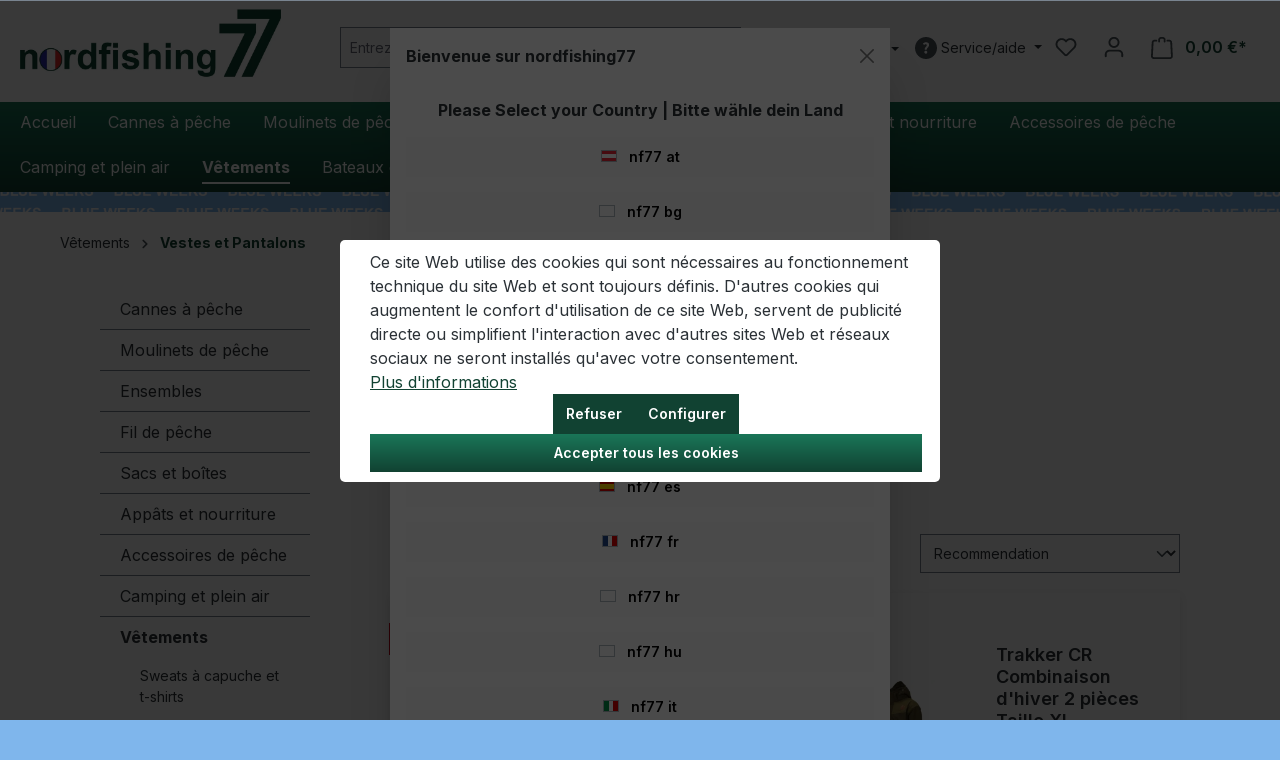

--- FILE ---
content_type: text/html; charset=UTF-8
request_url: https://www.nordfishing77.at/fr/vetements/vestes-et-pantalons/
body_size: 51060
content:
<!DOCTYPE html>
<html lang="fr-FR"
      itemscope="itemscope"
      itemtype="https://schema.org/WebPage">


       
                            
    <head>
        
                                        <meta charset="utf-8">
            
                            <meta name="viewport"
                      content="width=device-width, initial-scale=1, shrink-to-fit=no">
            
                                <meta name="author"
                      content="">
                <meta name="robots"
                      content="index,follow">
                <meta name="revisit-after"
                      content="15 days">
                <meta name="keywords"
                      content="">
                <meta name="description"
                      content="Jacken &amp; Hosen: Riesige Auswahl und Top-Preise. Alles auf Lager. Jetzt bei Nordfishing77 bestellen!">
            
    <meta property="77540fe59ba2c30aa7156bf0fa3e823f" content="1">

                    
                        <meta property="og:type" content="website"/>
        
                    <meta property="og:site_name" content="nordfishing77"/>
        
                    <meta property="og:url" content="https://www.nordfishing77.at/fr/vetements/vestes-et-pantalons/"/>
        
                                    <meta property="og:title" content="Vestes et Pantalons de Pêche I Nordfishing77"/>
                    
                                    <meta property="og:description" content="Jacken &amp; Hosen: Riesige Auswahl und Top-Preise. Alles auf Lager. Jetzt bei Nordfishing77 bestellen!"/>
                    
                                    <meta property="og:image" content="https://nordfishing77.imgbo.lt/media/c1/b4/9d/1695736516/nordfishing77 Onlineshoplogo.png?ts=1695736572"/>
                    
                    <meta name="twitter:card" content="summary"/>
        
                    <meta name="twitter:site" content="nordfishing77"/>
        
                                    <meta property="twitter:title" content="Vestes et Pantalons de Pêche I Nordfishing77"/>
                    
                                    <meta property="twitter:description" content="Jacken &amp; Hosen: Riesige Auswahl und Top-Preise. Alles auf Lager. Jetzt bei Nordfishing77 bestellen!"/>
                    
                                    <meta property="twitter:image" content="https://nordfishing77.imgbo.lt/media/c1/b4/9d/1695736516/nordfishing77 Onlineshoplogo.png?ts=1695736572"/>
                        
                            <meta itemprop="copyrightHolder"
                      content="nordfishing77">
                <meta itemprop="copyrightYear"
                      content="">
                <meta itemprop="isFamilyFriendly"
                      content="false">
                <meta itemprop="image"
                      content="https://nordfishing77.imgbo.lt/media/c1/b4/9d/1695736516/nordfishing77 Onlineshoplogo.png?ts=1695736572">
            
                                            <meta name="theme-color"
                      content="#fcfcfc">
                            
                                    <link rel="alternate" hreflang="en-GB" href="https://www.nordfishing77.at/en/clothing/jackets-pants/" />
                    <link rel="alternate" hreflang="de-CH" href="https://www.nordfishing77.at/ch_de/bekleidung/jacken-hosen/" />
                    <link rel="alternate" hreflang="fr" href="https://www.nordfishing77.at/be/vetements/vestes-et-pantalons/" />
                    <link rel="alternate" hreflang="nl" href="https://www.nordfishing77.at/be_NL/kleding/jassen-en-broeken/" />
                    <link rel="alternate" hreflang="de-DE" href="https://www.nordfishing77.at/de/bekleidung/jacken-hosen/" />
                    <link rel="alternate" hreflang="nl-NL" href="https://www.nordfishing77.at/nl/kleding/jassen-en-broeken/" />
                    <link rel="alternate" hreflang="sl-SI" href="https://www.nordfishing77.at/si/oblacila/jakne-in-hlace/" />
                    <link rel="alternate" hreflang="de" href="https://www.nordfishing77.at/bekleidung/jacken-hosen/" />
                    <link rel="alternate" hreflang="cs-CZ" href="https://www.nordfishing77.at/cz/obleceni/bundy-a-kalhoty/" />
                    <link rel="alternate" hreflang="bg-BG" href="https://www.nordfishing77.at/bg/obleklo/yaketa-i-pantaloni/" />
                    <link rel="alternate" hreflang="x-default" href="https://www.nordfishing77.at/fr/vetements/vestes-et-pantalons/" />
                    <link rel="alternate" hreflang="fr-FR" href="https://www.nordfishing77.at/fr/vetements/vestes-et-pantalons/" />
                    <link rel="alternate" hreflang="it-IT" href="https://www.nordfishing77.at/it_IT/abbigliamento/giacche-e-pantaloni/" />
                    <link rel="alternate" hreflang="es-ES" href="https://www.nordfishing77.at/es/ropa/chaquetas-y-pantalones/" />
                    <link rel="alternate" hreflang="hr-HR" href="https://www.nordfishing77.at/hr/odjeca/jakne-i-hlace/" />
                    <link rel="alternate" hreflang="pl-PL" href="https://www.nordfishing77.at/pl/odziez/kurtki-i-spodnie/" />
                    <link rel="alternate" hreflang="hu-HU" href="https://www.nordfishing77.at/hu/ruhazat/kabatok-es-nadragok/" />
                    <link rel="alternate" hreflang="ro-RO" href="https://www.nordfishing77.at/ro/imbracaminte/jachete-si-pantaloni/" />
                    

            <meta http-equiv="X-UA-Compatible" content="IE=edge,chrome=1" />
    

                
                    <script type="application/ld+json">
            [{"@context":"https:\/\/schema.org","@type":"BreadcrumbList","itemListElement":[{"@type":"ListItem","position":1,"name":"Home","item":"https:\/\/www.nordfishing77.at\/fr\/"},{"@type":"ListItem","position":2,"name":"V\u00eatements","item":"https:\/\/www.nordfishing77.at\/fr\/vetements\/"},{"@type":"ListItem","position":3,"name":"Vestes et Pantalons","item":"https:\/\/www.nordfishing77.at\/fr\/vetements\/vestes-et-pantalons\/"}]},{"@context":"https:\/\/schema.org","@type":"Organization"}]
        </script>
            

                    <link rel="shortcut icon"
                  href="https://nordfishing77.imgbo.lt/media/d2/58/c8/1695127272/nordfishing77 Favicon.png?ts=1695127273">
        
                                <link rel="apple-touch-icon"
                  href="https://nordfishing77.imgbo.lt/media/d2/58/c8/1695127272/nordfishing77 Favicon.png?ts=1695127273">
                    
        <link rel="canonical" href="https://www.nordfishing77.at/fr/vetements/vestes-et-pantalons/" />
                    <title itemprop="name">Vestes et Pantalons de Pêche I Nordfishing77</title>
        
                                                                                <link rel="stylesheet"
                      href="https://www.nordfishing77.at/theme/ec863376f126f1d0239194adaa2034f9/css/all.css?1768829624">
                                    

    
    
    
            <script type="application/javascript">window.moorlAnimationZIndex = "9000";</script>
    
    

    <style type="text/css">

        .flix-smb .icon-mail:before { content: '\e800'; }
        .flix-smb .icon-facebook:before { content: '\e801'; }
        .flix-smb .icon-flickr:before { content: '\e802'; }
        .flix-smb .icon-foursquare:before { content: '\e803'; }
        .flix-smb .icon-gplus:before { content: '\e804'; }
        .flix-smb .icon-instagram:before { content: '\e805'; }
        .flix-smb .icon-linkedin:before { content: '\e806'; }
        .flix-smb .icon-pinterest:before { content: '\e807'; }
        .flix-smb .icon-skype:before { content: '\e808'; }
        .flix-smb .icon-spotify:before { content: '\e809'; }
        .flix-smb .icon-tumblr:before { content: '\e80a'; }
        .flix-smb .icon-twitter:before { content: '\e80b'; }
        .flix-smb .icon-vimeo:before { content: '\e80c'; }
        .flix-smb .icon-vine:before { content: '\e80d'; }
        .flix-smb .icon-phone:before { content: '\e80e'; }
        .flix-smb .icon-wordpress:before { content: '\e80f'; }
        .flix-smb .icon-xing:before { content: '\e810'; }
        .flix-smb .icon-yelp:before { content: '\e811'; }
        .flix-smb .icon-youtube:before { content: '\e812'; }
        .flix-smb .icon-youtube-2:before { content: '\e813'; }
        .flix-smb .icon-patreon:before { content: '\e817'; }
        .flix-smb .icon-x:before { content: '\e818'; }
        .flix-smb .icon-rss:before { content: '\f09e'; }
        .flix-smb .icon-info:before { content: '\f129'; }
        .flix-smb .icon-twitch:before { content: '\f1e8'; }
        .flix-smb .icon-whatsapp:before { content: '\f232'; }
        .flix-smb .icon-soundcloud:before { content: '\f348'; }

        
        
        
                    .flix-smb--right, .flix-smb--left {
                top: 50%;
                -webkit-transform: translateY(-50%);
                -ms-transform: translateY(-50%);
                transform: translateY(-50%);
            }
        
        .flix-smb__list {
            font-size: 100%;
                            gap: 1px;
                    }

        

        
        
                                                                                .flix-smb__el--facebook {
                            background-color: #3B5998;
                            color: #ffffff;
                            border-color: #d3d3d3;
                        }
                                                            .flix-smb__el--facebook .flix-smb__link {
                        color: #ffffff !important;
                    }
                                                                                        .flix-smb__el--instagram {
                            background-color: #517fa4;
                            color: #ffffff;
                            border-color: #d3d3d3;
                        }
                                                            .flix-smb__el--instagram .flix-smb__link {
                        color: #ffffff !important;
                    }
                                                                                                                                                                            .flix-smb__el--youtube {
                            background-color: #e52d27;
                            color: #ffffff;
                            border-color: #d3d3d3;
                        }
                                                            .flix-smb__el--youtube .flix-smb__link {
                        color: #ffffff !important;
                    }
                                                                                                                                                                                                                                                                                                                                                                                                                                                                                                                                                                                                                                        
            </style>


                    
    <script>
        window.features = {"V6_5_0_0":true,"v6.5.0.0":true,"V6_6_0_0":true,"v6.6.0.0":true,"V6_7_0_0":false,"v6.7.0.0":false,"ADDRESS_SELECTION_REWORK":false,"address.selection.rework":false,"DISABLE_VUE_COMPAT":false,"disable.vue.compat":false,"ACCESSIBILITY_TWEAKS":false,"accessibility.tweaks":false,"ADMIN_VITE":false,"admin.vite":false,"TELEMETRY_METRICS":false,"telemetry.metrics":false,"PERFORMANCE_TWEAKS":false,"performance.tweaks":false,"CACHE_REWORK":false,"cache.rework":false,"SSO":false,"sso":false,"FEATURE_SWAGCMSEXTENSIONS_1":true,"feature.swagcmsextensions.1":true,"FEATURE_SWAGCMSEXTENSIONS_2":true,"feature.swagcmsextensions.2":true,"FEATURE_SWAGCMSEXTENSIONS_8":true,"feature.swagcmsextensions.8":true,"FEATURE_SWAGCMSEXTENSIONS_63":true,"feature.swagcmsextensions.63":true,"RULE_BUILDER":true,"rule.builder":true,"FLOW_BUILDER":true,"flow.builder":true,"ADVANCED_SEARCH":true,"advanced.search":true,"RETURNS_MANAGEMENT":true,"returns.management":true,"TEXT_GENERATOR":true,"text.generator":true,"CHECKOUT_SWEETENER":true,"checkout.sweetener":true,"IMAGE_CLASSIFICATION":true,"image.classification":true,"PROPERTY_EXTRACTOR":true,"property.extractor":true,"REVIEW_SUMMARY":true,"review.summary":true,"REVIEW_TRANSLATOR":true,"review.translator":true,"CONTENT_GENERATOR":true,"content.generator":true,"EXPORT_ASSISTANT":true,"export.assistant":true,"QUICK_ORDER":true,"quick.order":true,"EMPLOYEE_MANAGEMENT":true,"employee.management":true,"QUOTE_MANAGEMENT":true,"quote.management":true,"CAPTCHA":true,"captcha":true,"NATURAL_LANGUAGE_SEARCH":true,"natural.language.search":true,"IMAGE_UPLOAD_SEARCH":true,"image.upload.search":true,"ORDER_APPROVAL":true,"order.approval":true,"SPATIAL_CMS_ELEMENT":true,"spatial.cms.element":true,"SHOPPING_LISTS":true,"shopping.lists":true,"TEXT_TO_IMAGE_GENERATION":true,"text.to.image.generation":true,"SPATIAL_SCENE_EDITOR":false,"spatial.scene.editor":false};
    </script>
        
                    <!-- WbmTagManagerAnalytics Head Snippet Start -->
                                            
            <script>
                                    window.gtagActive = true;
                    window.gtagURL = 'https://www.googletagmanager.com/gtag/js?id=G-M8YPF8SJM0';
                    window.controllerName = 'navigation';
                    window.actionName = 'index';
                    window.trackOrders = '1';
                    window.gtagTrackingId = 'G-M8YPF8SJM0';
                    window.dataLayer = window.dataLayer || [];
                    window.gtagConfig = {
                        'anonymize_ip': '1',
                        'cookie_domain': 'none',
                        'cookie_prefix': '_swag_ga',
                    };

                    function gtag() { dataLayer.push(arguments); }
                            </script>
            

    <script>
        window.dataLayer = window.dataLayer || [];
        function gtag() { dataLayer.push(arguments); }

        (() => {
            const analyticsStorageEnabled = document.cookie.split(';').some((item) => item.trim().includes('google-analytics-enabled=1'));
            const adsEnabled = document.cookie.split(';').some((item) => item.trim().includes('google-ads-enabled=1'));

            // Always set a default consent for consent mode v2
            gtag('consent', 'default', {
                'ad_user_data': adsEnabled ? 'granted' : 'denied',
                'ad_storage': adsEnabled ? 'granted' : 'denied',
                'ad_personalization': adsEnabled ? 'granted' : 'denied',
                'analytics_storage': analyticsStorageEnabled ? 'granted' : 'denied'
            });
        })();
    </script>

                <script>
            window.dataLayer = window.dataLayer || [];
            function gtag() { dataLayer.push(arguments); }
            gtag('consent', 'default', {
                'ad_user_data': 'denied',
                'ad_storage': 'denied',
                'ad_personalization': 'denied',
                'analytics_storage': 'denied'
            });
        </script>
            

            <script id="wbmTagMangerDefine" type="text/javascript">
            let gtmIsTrackingProductClicks = Boolean(1),
                gtmIsTrackingAddToWishlistClicks = Boolean(),
                gtmContainerId = 'GTM-MZVXLTF',
                hasSWConsentSupport = Boolean(1);
            window.wbmScriptIsSet = false;
            window.dataLayer = window.dataLayer || [];
            window.dataLayer.push({"event":"user","id":null});
        </script>

        <script id="wbmTagMangerDataLayer" type="text/javascript">
            window.dataLayer.push({ ecommerce: null });
            window.dataLayer.push({"google_tag_params":{"ecomm_prodid":["CCL240","206318","BO500038","CCL241","18865-530","206342","CCL203","206320","206317","207878","P0200438","CCL276","C0619","206634","56590","8431003","CCL250","CCL341","CCL282","CCL283","18865-520","CFX311","BO500010","RMC123"],"ecomm_category":"Vestes et Pantalons","ecomm_pagetype":"category"}});

            
                

            
            let onEventDataLayer = JSON.parse('[{"event":"view_item_list","ecommerce":{"item_list_name":"Category: Vestes et Pantalons","items":[{"price":27.77,"index":0,"item_id":"CCL240","item_brand":"Fox","item_list_id":"category_59099cf235a046f78441937421161cb9","item_category":"","item_name":"Fox Collection Pantalon de jogging Noir Orange Large","item_variant":"","item_list_name":"Category: Vestes et Pantalons"},{"price":67.78,"index":1,"item_id":"206318","item_brand":"Trakker","item_list_id":"category_59099cf235a046f78441937421161cb9","item_category":"","item_name":"Trakker CR Combinaison d&#039;hiver 2 pi\u00e8ces Taille XL","item_variant":"","item_list_name":"Category: Vestes et Pantalons"},{"price":28.78,"index":2,"item_id":"BO500038","item_brand":"Black Cat","item_list_id":"category_59099cf235a046f78441937421161cb9","item_category":"","item_name":"Black Cat HD Joggers XL","item_variant":"","item_list_name":"Category: Vestes et Pantalons"},{"price":27.77,"index":3,"item_id":"CCL241","item_brand":"Fox","item_list_id":"category_59099cf235a046f78441937421161cb9","item_category":"","item_name":"Pantalon de jogging Fox Collection Noir Orange XLarge","item_variant":"","item_list_name":"Category: Vestes et Pantalons"},{"price":43.78,"index":4,"item_id":"18865-530","item_brand":"Daiwa","item_list_id":"category_59099cf235a046f78441937421161cb9","item_category":"","item_name":"Jogging Daiwa Carp Camo L","item_variant":"","item_list_name":"Category: Vestes et Pantalons"},{"price":144.77,"index":5,"item_id":"206342","item_brand":"Trakker","item_list_id":"category_59099cf235a046f78441937421161cb9","item_category":"","item_name":"Trakker CR Combinaison d&#039;hiver 3 pi\u00e8ces Taille XL","item_variant":"","item_list_name":"Category: Vestes et Pantalons"},{"price":25.78,"index":6,"item_id":"CCL203","item_brand":"Fox","item_list_id":"category_59099cf235a046f78441937421161cb9","item_category":"","item_name":"Fox Collection LW Jogger Noir &amp; Orange M","item_variant":"","item_list_name":"Category: Vestes et Pantalons"},{"price":67.78,"index":7,"item_id":"206320","item_brand":"Trakker","item_list_id":"category_59099cf235a046f78441937421161cb9","item_category":"","item_name":"Trakker CR 2 Pi\u00e8ce Combinaison d&#039;Hiver Taille XXXL","item_variant":"","item_list_name":"Category: Vestes et Pantalons"},{"price":77.77,"index":8,"item_id":"206317","item_brand":"Trakker","item_list_id":"category_59099cf235a046f78441937421161cb9","item_category":"","item_name":"Trakker CR Combinaison d&#039;hiver 2 pi\u00e8ces Taille L","item_variant":"","item_list_name":"Category: Vestes et Pantalons"},{"price":67.78,"index":9,"item_id":"207878","item_brand":"Trakker","item_list_id":"category_59099cf235a046f78441937421161cb9","item_category":"","item_name":"Trakker Techpro Sherpa Jacket M","item_variant":"","item_list_name":"Category: Vestes et Pantalons"},{"price":71.77,"index":10,"item_id":"P0200438","item_brand":"Preston","item_list_id":"category_59099cf235a046f78441937421161cb9","item_category":"","item_name":"Preston Gilet Chauffant Thermatech XX-Large","item_variant":"","item_list_name":"Category: Vestes et Pantalons"},{"price":62.77,"index":11,"item_id":"CCL276","item_brand":"Fox","item_list_id":"category_59099cf235a046f78441937421161cb9","item_category":"","item_name":"Fox Collection Sherpa Jacket Noir-Orange Large","item_variant":"","item_list_name":"Category: Vestes et Pantalons"},{"price":47.77,"index":12,"item_id":"C0619","item_brand":"Nash","item_list_id":"category_59099cf235a046f78441937421161cb9","item_category":"","item_name":"Pantalon de jogging Nash Scope Lite XXL","item_variant":"","item_list_name":"Category: Vestes et Pantalons"},{"price":65.77,"index":13,"item_id":"206634","item_brand":"Trakker","item_list_id":"category_59099cf235a046f78441937421161cb9","item_category":"","item_name":"Trakker CR Gilet Chauffant pour le Corps","item_variant":"","item_list_name":"Category: Vestes et Pantalons"},{"price":22.78,"index":14,"item_id":"56590","item_brand":"DAM","item_list_id":"category_59099cf235a046f78441937421161cb9","item_category":"","item_name":"DAM Effzett Pure Thermolite Veste M","item_variant":"","item_list_name":"Category: Vestes et Pantalons"},{"price":27.77,"index":15,"item_id":"8431003","item_brand":"Black Cat","item_list_id":"category_59099cf235a046f78441937421161cb9","item_category":"","item_name":"Black Cat Slime Combo combinaison de pluie taille XL noir","item_variant":"","item_list_name":"Category: Vestes et Pantalons"},{"price":37.78,"index":16,"item_id":"CCL250","item_brand":"Fox","item_list_id":"category_59099cf235a046f78441937421161cb9","item_category":"","item_name":"Pantalon Cargo Fox Collection LW Vert &amp; Noir S","item_variant":"","item_list_name":"Category: Vestes et Pantalons"},{"price":107.77,"index":17,"item_id":"CCL341","item_brand":"Fox","item_list_id":"category_59099cf235a046f78441937421161cb9","item_category":"","item_name":"Fox Collection Verte Combinaison d&#039;Hiver Taille Moyenne","item_variant":"","item_list_name":"Category: Vestes et Pantalons"},{"price":61.78,"index":18,"item_id":"CCL282","item_brand":"Fox","item_list_id":"category_59099cf235a046f78441937421161cb9","item_category":"","item_name":"Fox Fox Collection Sherpa Veste Vert\/Noir Large","item_variant":"","item_list_name":"Category: Vestes et Pantalons"},{"price":58.78,"index":19,"item_id":"CCL283","item_brand":"Fox","item_list_id":"category_59099cf235a046f78441937421161cb9","item_category":"","item_name":"Fox Fox Collection Veste Sherpa Vert\/Noir X-Large","item_variant":"","item_list_name":"Category: Vestes et Pantalons"},{"price":43.78,"index":20,"item_id":"18865-520","item_brand":"Daiwa","item_list_id":"category_59099cf235a046f78441937421161cb9","item_category":"","item_name":"Pantalon de jogging Daiwa Carp Camo M","item_variant":"","item_list_name":"Category: Vestes et Pantalons"},{"price":29.77,"index":21,"item_id":"CFX311","item_brand":"Fox","item_list_id":"category_59099cf235a046f78441937421161cb9","item_category":"","item_name":"Fox LW Camo Joggers Large","item_variant":"","item_list_name":"Category: Vestes et Pantalons"},{"price":63.77,"index":22,"item_id":"BO500010","item_brand":"Black Cat","item_list_id":"category_59099cf235a046f78441937421161cb9","item_category":"","item_name":"Black Cat Vareuse Imperm\u00e9able XL","item_variant":"","item_list_name":"Category: Vestes et Pantalons"},{"price":68.77,"index":23,"item_id":"RMC123","item_brand":"Ridge Monkey","item_list_id":"category_59099cf235a046f78441937421161cb9","item_category":"","item_name":"Ridge Monkey V\u00eatements Thermapro Manteau Hybride Vert L","item_variant":"","item_list_name":"Category: Vestes et Pantalons"}],"item_list_id":"category_59099cf235a046f78441937421161cb9"}}]');
                    </script>    
                        <script id="wbmTagManger" type="text/javascript" >
                function getCookie(name) {
                    var cookieMatch = document.cookie.match(name + '=(.*?)(;|$)');
                    return cookieMatch && decodeURI(cookieMatch[1]);
                }

                let gtmCookieSet = getCookie('wbm-tagmanager-enabled');
                
                let googleTag = function(w,d,s,l,i){w[l]=w[l]||[];w[l].push({'gtm.start':new Date().getTime(),event:'gtm.js'});var f=d.getElementsByTagName(s)[0],j=d.createElement(s),dl=l!='dataLayer'?'&l='+l:'';j.async=true;j.src='https://www.googletagmanager.com/gtm.js?id='+i+dl+'';f.parentNode.insertBefore(j,f);};
                

                if (hasSWConsentSupport && gtmCookieSet === null) {
                    window.wbmGoogleTagmanagerId = gtmContainerId;
                    window.wbmScriptIsSet = false;
                    window.googleTag = googleTag;
                } else {
                    window.wbmScriptIsSet = true;
                    googleTag(window, document, 'script', 'dataLayer', gtmContainerId);
                    googleTag = null;

                    window.dataLayer = window.dataLayer || [];
                    function gtag() { dataLayer.push(arguments); }

                    if (hasSWConsentSupport) {
                        (() => {
                            const analyticsStorageEnabled = document.cookie.split(';').some((item) => item.trim().includes('google-analytics-enabled=1'));
                            const adsEnabled = document.cookie.split(';').some((item) => item.trim().includes('google-ads-enabled=1'));

                            gtag('consent', 'update', {
                                'ad_storage': adsEnabled ? 'granted' : 'denied',
                                'ad_user_data': adsEnabled ? 'granted' : 'denied',
                                'ad_personalization': adsEnabled ? 'granted' : 'denied',
                                'analytics_storage': analyticsStorageEnabled ? 'granted' : 'denied'
                            });
                        })();
                    }
                }

                
            </script><!-- WbmTagManagerAnalytics Head Snippet End -->
            
                                
            

    
                
                                    <script>
                    window.useDefaultCookieConsent = true;
                </script>
                    
                                            <script>
                window.activeNavigationId = '59099cf235a046f78441937421161cb9';
                window.router = {
                    'frontend.cart.offcanvas': '/fr/checkout/offcanvas',
                    'frontend.cookie.offcanvas': '/fr/cookie/offcanvas',
                    'frontend.checkout.finish.page': '/fr/checkout/finish',
                    'frontend.checkout.info': '/fr/widgets/checkout/info',
                    'frontend.menu.offcanvas': '/fr/widgets/menu/offcanvas',
                    'frontend.cms.page': '/fr/widgets/cms',
                    'frontend.cms.navigation.page': '/fr/widgets/cms/navigation',
                    'frontend.account.addressbook': '/fr/widgets/account/address-book',
                    'frontend.country.country-data': '/fr/country/country-state-data',
                    'frontend.app-system.generate-token': '/fr/app-system/Placeholder/generate-token',
                    };
                window.salesChannelId = '1b977ea7632a41d0819509dbeeb75632';
            </script>
        

        
    <script>
        window.router['widgets.swag.cmsExtensions.quickview'] = '/fr/swag/cms-extensions/quickview';
        window.router['widgets.swag.cmsExtensions.quickview.variant'] = '/fr/swag/cms-extensions/quickview/variant';
    </script>


    
    
    <script>
        // Get full path for Analytics by name. Insert JS in the head.
        window.router['frontend.nosto.analytics-tracking'] = '/fr/nosto/analytics-tracking';
    </script>

                                <script>
                
                window.breakpoints = {"xs":0,"sm":576,"md":768,"lg":992,"xl":1200,"xxl":1400};
            </script>
        
                                    <script>
                    window.customerLoggedInState = 0;

                    window.wishlistEnabled = 1;
                </script>
                    
                        
                            <script>
                window.themeAssetsPublicPath = 'https://www.nordfishing77.at/theme/01979d7af10e72c1aea74a3b78709802/assets/';
            </script>
        
                        
    <script>
        window.validationMessages = {"required":"L'entr\u00e9e ne doit pas \u00eatre vide.","email":"Adresse e-mail non valide. Les adresses e-mail doivent utiliser ce format \u00ab\u00a0user@example.com\u00a0\u00bb et inclure un \u00ab\u00a0@\u00a0\u00bb et un \u00ab\u00a0.\u00a0\u00bb.","confirmation":"La saisie n'est pas identique.","minLength":"La saisie est trop courte."};
    </script>
        
        
                                                    <script>
                        window.themeJsPublicPath = 'https://www.nordfishing77.at/theme/ec863376f126f1d0239194adaa2034f9/js/';
                    </script>
                                            <script type="text/javascript" src="https://www.nordfishing77.at/theme/ec863376f126f1d0239194adaa2034f9/js/storefront/storefront.js?1768829624" defer></script>
                                            <script type="text/javascript" src="https://www.nordfishing77.at/theme/ec863376f126f1d0239194adaa2034f9/js/swag-b2b-platform/swag-b2b-platform.js?1768829624" defer></script>
                                            <script type="text/javascript" src="https://www.nordfishing77.at/theme/ec863376f126f1d0239194adaa2034f9/js/swag-cms-extensions/swag-cms-extensions.js?1768829624" defer></script>
                                            <script type="text/javascript" src="https://www.nordfishing77.at/theme/ec863376f126f1d0239194adaa2034f9/js/subscription/subscription.js?1768829624" defer></script>
                                            <script type="text/javascript" src="https://www.nordfishing77.at/theme/ec863376f126f1d0239194adaa2034f9/js/checkout-sweetener/checkout-sweetener.js?1768829624" defer></script>
                                            <script type="text/javascript" src="https://www.nordfishing77.at/theme/ec863376f126f1d0239194adaa2034f9/js/text-translator/text-translator.js?1768829624" defer></script>
                                            <script type="text/javascript" src="https://www.nordfishing77.at/theme/ec863376f126f1d0239194adaa2034f9/js/employee-management/employee-management.js?1768829624" defer></script>
                                            <script type="text/javascript" src="https://www.nordfishing77.at/theme/ec863376f126f1d0239194adaa2034f9/js/quick-order/quick-order.js?1768829624" defer></script>
                                            <script type="text/javascript" src="https://www.nordfishing77.at/theme/ec863376f126f1d0239194adaa2034f9/js/advanced-search/advanced-search.js?1768829624" defer></script>
                                            <script type="text/javascript" src="https://www.nordfishing77.at/theme/ec863376f126f1d0239194adaa2034f9/js/captcha/captcha.js?1768829624" defer></script>
                                            <script type="text/javascript" src="https://www.nordfishing77.at/theme/ec863376f126f1d0239194adaa2034f9/js/quote-management/quote-management.js?1768829624" defer></script>
                                            <script type="text/javascript" src="https://www.nordfishing77.at/theme/ec863376f126f1d0239194adaa2034f9/js/a-i-search/a-i-search.js?1768829624" defer></script>
                                            <script type="text/javascript" src="https://www.nordfishing77.at/theme/ec863376f126f1d0239194adaa2034f9/js/spatial-cms-element/spatial-cms-element.js?1768829624" defer></script>
                                            <script type="text/javascript" src="https://www.nordfishing77.at/theme/ec863376f126f1d0239194adaa2034f9/js/order-approval/order-approval.js?1768829624" defer></script>
                                            <script type="text/javascript" src="https://www.nordfishing77.at/theme/ec863376f126f1d0239194adaa2034f9/js/shopping-list/shopping-list.js?1768829624" defer></script>
                                            <script type="text/javascript" src="https://www.nordfishing77.at/theme/ec863376f126f1d0239194adaa2034f9/js/swag-amazon-pay/swag-amazon-pay.js?1768829624" defer></script>
                                            <script type="text/javascript" src="https://www.nordfishing77.at/theme/ec863376f126f1d0239194adaa2034f9/js/neno-cms-sliders/neno-cms-sliders.js?1768829624" defer></script>
                                            <script type="text/javascript" src="https://www.nordfishing77.at/theme/ec863376f126f1d0239194adaa2034f9/js/frosh-platform-share-basket/frosh-platform-share-basket.js?1768829624" defer></script>
                                            <script type="text/javascript" src="https://www.nordfishing77.at/theme/ec863376f126f1d0239194adaa2034f9/js/moorl-foundation/moorl-foundation.js?1768829624" defer></script>
                                            <script type="text/javascript" src="https://www.nordfishing77.at/theme/ec863376f126f1d0239194adaa2034f9/js/moorl-sign-in/moorl-sign-in.js?1768829624" defer></script>
                                            <script type="text/javascript" src="https://www.nordfishing77.at/theme/ec863376f126f1d0239194adaa2034f9/js/loyxx-s-w6-category-tree-teaser/loyxx-s-w6-category-tree-teaser.js?1768829624" defer></script>
                                            <script type="text/javascript" src="https://www.nordfishing77.at/theme/ec863376f126f1d0239194adaa2034f9/js/cbax-modul-manufacturers/cbax-modul-manufacturers.js?1768829624" defer></script>
                                            <script type="text/javascript" src="https://www.nordfishing77.at/theme/ec863376f126f1d0239194adaa2034f9/js/frosh-lazy-sizes/frosh-lazy-sizes.js?1768829624" defer></script>
                                            <script type="text/javascript" src="https://www.nordfishing77.at/theme/ec863376f126f1d0239194adaa2034f9/js/solid-product-videos/solid-product-videos.js?1768829624" defer></script>
                                            <script type="text/javascript" src="https://www.nordfishing77.at/theme/ec863376f126f1d0239194adaa2034f9/js/moorl-captcha/moorl-captcha.js?1768829624" defer></script>
                                            <script type="text/javascript" src="https://www.nordfishing77.at/theme/ec863376f126f1d0239194adaa2034f9/js/zeobv-store-switcher/zeobv-store-switcher.js?1768829624" defer></script>
                                            <script type="text/javascript" src="https://www.nordfishing77.at/theme/ec863376f126f1d0239194adaa2034f9/js/acris-gpsr-c-s/acris-gpsr-c-s.js?1768829624" defer></script>
                                            <script type="text/javascript" src="https://www.nordfishing77.at/theme/ec863376f126f1d0239194adaa2034f9/js/klavi-overd/klavi-overd.js?1768829624" defer></script>
                                            <script type="text/javascript" src="https://www.nordfishing77.at/theme/ec863376f126f1d0239194adaa2034f9/js/patworx-cashpresso6/patworx-cashpresso6.js?1768829624" defer></script>
                                            <script type="text/javascript" src="https://www.nordfishing77.at/theme/ec863376f126f1d0239194adaa2034f9/js/weedesign-web-accessibility/weedesign-web-accessibility.js?1768829624" defer></script>
                                            <script type="text/javascript" src="https://www.nordfishing77.at/theme/ec863376f126f1d0239194adaa2034f9/js/wbm-tag-manager-analytics/wbm-tag-manager-analytics.js?1768829624" defer></script>
                                            <script type="text/javascript" src="https://www.nordfishing77.at/theme/ec863376f126f1d0239194adaa2034f9/js/m-d-s-i-field-length-limit/m-d-s-i-field-length-limit.js?1768829624" defer></script>
                                            <script type="text/javascript" src="https://www.nordfishing77.at/theme/ec863376f126f1d0239194adaa2034f9/js/nosto-integration/nosto-integration.js?1768829624" defer></script>
                                            <script type="text/javascript" src="https://www.nordfishing77.at/theme/ec863376f126f1d0239194adaa2034f9/js/syn-one-signal-six/syn-one-signal-six.js?1768829624" defer></script>
                                            <script type="text/javascript" src="https://www.nordfishing77.at/theme/ec863376f126f1d0239194adaa2034f9/js/zeobv-mobile-action-bar/zeobv-mobile-action-bar.js?1768829624" defer></script>
                                            <script type="text/javascript" src="https://www.nordfishing77.at/theme/ec863376f126f1d0239194adaa2034f9/js/nordfishing-theme/nordfishing-theme.js?1768829624" defer></script>
                                                        

    
        
        
        
        
    
        
                            

                                
    <script>
        window.mollie_javascript_use_shopware = '0'
    </script>

            <script type="text/javascript" src="https://www.nordfishing77.at/bundles/molliepayments/mollie-payments.js?1768461144" defer></script>
    

    </head>

   
        <body class="is-ctl-navigation is-act-index">

            
                
    
    
            <div id="page-top" class="skip-to-content bg-primary-subtle text-primary-emphasis overflow-hidden" tabindex="-1">
            <div class="container skip-to-content-container d-flex justify-content-center visually-hidden-focusable">
                                                                                        <a href="#content-main" class="skip-to-content-link d-inline-flex text-decoration-underline m-1 p-2 fw-bold gap-2">
                                Passer au contenu principal
                            </a>
                                            
                                                                        <a href="#header-main-search-input" class="skip-to-content-link d-inline-flex text-decoration-underline m-1 p-2 fw-bold gap-2 d-none d-sm-block">
                                Passer à la recherche
                            </a>
                                            
                                                                        <a href="#main-navigation-menu" class="skip-to-content-link d-inline-flex text-decoration-underline m-1 p-2 fw-bold gap-2 d-none d-lg-block">
                                Passer à la navigation principale
                            </a>
                                                                        </div>
        </div>
        
                                                                            <noscript>
                <iframe src="https://www.googletagmanager.com/ns.html?id=GTM-MZVXLTF"
                        height="0"
                        width="0"
                        style="display:none;visibility:hidden"
                        title="Google Tagmanager">

                </iframe>
            </noscript>
            
                <noscript class="noscript-main">
                
    <div role="alert"
         aria-live="polite"
                  class="alert alert-info alert-has-icon">
                                                                        
                                                                                                                                                                    <span class="icon icon-info" aria-hidden="true">
                                        <svg xmlns="http://www.w3.org/2000/svg" xmlns:xlink="http://www.w3.org/1999/xlink" width="24" height="24" viewBox="0 0 24 24"><defs><path d="M12 7c.5523 0 1 .4477 1 1s-.4477 1-1 1-1-.4477-1-1 .4477-1 1-1zm1 9c0 .5523-.4477 1-1 1s-1-.4477-1-1v-5c0-.5523.4477-1 1-1s1 .4477 1 1v5zm11-4c0 6.6274-5.3726 12-12 12S0 18.6274 0 12 5.3726 0 12 0s12 5.3726 12 12zM12 2C6.4772 2 2 6.4772 2 12s4.4772 10 10 10 10-4.4772 10-10S17.5228 2 12 2z" id="icons-default-info" /></defs><use xlink:href="#icons-default-info" fill="#758CA3" fill-rule="evenodd" /></svg>
                    </span>
    
                                                        
                                    
                    <div class="alert-content-container">
                                                    
                                                        <div class="alert-content">                                                    Afin que vous profitiez pleinement de notre boutique en ligne, nous vous recommandons d'activer Javascript dans votre navigateur.
                                                                </div>                
                                                                </div>
            </div>
            </noscript>
        

                                                            
    
                <header class="header-main">
                                            
                            <div class="container">
                                
         
				
    
            <div class="row align-items-center header-row">
                            <div class="col-12 col-lg-auto header-logo-col pb-sm-2 my-3 m-lg-0">
                        <div class="header-logo-main text-center">
                    <a class="header-logo-main-link"
               href="/fr/"
               title="Retour à la page d&#039;accueil">
                
                <picture class="header-logo-picture">
                                <img src="https://nordfishing77.imgbo.lt/media/03/e5/a0/1712220445/nordfishing77%20Logo%20Sprachshop%20Frankreich.png?ts=1712220445"
                         alt="Retour à la page d&#039;accueil"
                         class="img-fluid header-logo-main-img"/>
                    </picture>
                </a>
            </div>
                </div>
            
                                        <div class="col-12 order-2 col-sm order-sm-1 header-search-col">
                    <div class="row">
                        <div class="col-sm-auto d-none d-sm-block d-lg-none">
                                                            <div class="nav-main-toggle">
                                                                            <button
                                            class="btn nav-main-toggle-btn header-actions-btn"
                                            type="button"
                                            data-off-canvas-menu="true"
                                            aria-label="Menu"
                                        >
                                                                                                                                                                                                            <span class="icon icon-stack">
                                        <svg xmlns="http://www.w3.org/2000/svg" xmlns:xlink="http://www.w3.org/1999/xlink" width="24" height="24" viewBox="0 0 24 24"><defs><path d="M3 13c-.5523 0-1-.4477-1-1s.4477-1 1-1h18c.5523 0 1 .4477 1 1s-.4477 1-1 1H3zm0-7c-.5523 0-1-.4477-1-1s.4477-1 1-1h18c.5523 0 1 .4477 1 1s-.4477 1-1 1H3zm0 14c-.5523 0-1-.4477-1-1s.4477-1 1-1h18c.5523 0 1 .4477 1 1s-.4477 1-1 1H3z" id="icons-default-stack" /></defs><use xlink:href="#icons-default-stack" fill="#758CA3" fill-rule="evenodd" /></svg>
                    </span>
    
                                                                                        </button>
                                                                    </div>
                                                    </div>
                        <div class="col">
                            
    <div class="collapse"
         id="searchCollapse">
        <div class="header-search my-2 m-sm-auto">
                
    
                    <form action="/fr/search"
                      method="get"
                      data-search-widget="true"
                      data-search-widget-options="{&quot;searchWidgetMinChars&quot;:2}"
                      data-url="/fr/suggest?search="
                      class="header-search-form">
                                            <div class="input-group">
                                                            <input
                                    type="search"
                                    id="header-main-search-input"
                                    name="search"
                                    class="form-control header-search-input"
                                    autocomplete="off"
                                    autocapitalize="off"
                                    placeholder="Entrez le terme de recherche..."
                                    aria-label="Entrez le terme de recherche..."
                                    role="combobox"
                                    aria-autocomplete="list"
                                    aria-controls="search-suggest-listbox"
                                    aria-expanded="false"
                                    aria-describedby="search-suggest-result-info"
                                    value="">
                            
                                                            <button type="submit"
                                        class="btn header-search-btn"
                                        aria-label="Rechercher">
                                    <span class="header-search-icon">
                                                                                                                                                        <span class="icon icon-search">
                                        <svg xmlns="http://www.w3.org/2000/svg" xmlns:xlink="http://www.w3.org/1999/xlink" width="24" height="24" viewBox="0 0 24 24"><defs><path d="M10.0944 16.3199 4.707 21.707c-.3905.3905-1.0237.3905-1.4142 0-.3905-.3905-.3905-1.0237 0-1.4142L8.68 14.9056C7.6271 13.551 7 11.8487 7 10c0-4.4183 3.5817-8 8-8s8 3.5817 8 8-3.5817 8-8 8c-1.8487 0-3.551-.627-4.9056-1.6801zM15 16c3.3137 0 6-2.6863 6-6s-2.6863-6-6-6-6 2.6863-6 6 2.6863 6 6 6z" id="icons-default-search" /></defs><use xlink:href="#icons-default-search" fill="#758CA3" fill-rule="evenodd" /></svg>
                    </span>
    
                                        </span>
                                </button>
                            
                                                            <button class="btn header-close-btn js-search-close-btn d-none"
                                        type="button"
                                        aria-label="Fermez le menu de recherche">
                                    <span class="header-close-icon">
                                                                                                                                                        <span class="icon icon-x">
                                        <svg xmlns="http://www.w3.org/2000/svg" xmlns:xlink="http://www.w3.org/1999/xlink" width="24" height="24" viewBox="0 0 24 24"><defs><path d="m10.5858 12-7.293-7.2929c-.3904-.3905-.3904-1.0237 0-1.4142.3906-.3905 1.0238-.3905 1.4143 0L12 10.5858l7.2929-7.293c.3905-.3904 1.0237-.3904 1.4142 0 .3905.3906.3905 1.0238 0 1.4143L13.4142 12l7.293 7.2929c.3904.3905.3904 1.0237 0 1.4142-.3906.3905-1.0238.3905-1.4143 0L12 13.4142l-7.2929 7.293c-.3905.3904-1.0237.3904-1.4142 0-.3905-.3906-.3905-1.0238 0-1.4143L10.5858 12z" id="icons-default-x" /></defs><use xlink:href="#icons-default-x" fill="#758CA3" fill-rule="evenodd" /></svg>
                    </span>
    
                                        </span>
                                </button>
                                                    </div>
                                    </form>
            
        </div>
    </div>
                        </div>
                    </div>
                </div>
            
    
                            <div class="col-12 order-1 col-sm-auto order-sm-2 header-actions-col">
                    <div class="row g-0">
                                                    <div class="col d-sm-none">
                                <div class="menu-button">
                                                                            <button
                                            class="btn nav-main-toggle-btn header-actions-btn"
                                            type="button"
                                            data-off-canvas-menu="true"
                                            aria-label="Menu"
                                        >
                                                                                                                                                                                                            <span class="icon icon-stack">
                                        <svg xmlns="http://www.w3.org/2000/svg" xmlns:xlink="http://www.w3.org/1999/xlink" width="24" height="24" viewBox="0 0 24 24"><use xlink:href="#icons-default-stack" fill="#758CA3" fill-rule="evenodd" /></svg>
                    </span>
    
                                                                                        </button>
                                                                    </div>
                            </div>
                        
                        
                        
                                                                                    
                                 <div class="col-auto">
                                        
    <div class="top-bar d-none d-lg-block">
                                                    <nav class="top-bar-nav"
                     aria-label="Paramètres de la boutique">
                                            
	        <div class="top-bar-nav-item top-bar-language">
                <div class="language-form">
        <div class="languages-menu dropdown">
                                                <button class="btn dropdown-toggle top-bar-nav-btn" type="button" data-bs-toggle="dropdown"
                            data-bs-toggle="dropdown" aria-haspopup="true" aria-expanded="false" aria-label="Select language">
                                                    <div class="top-bar-list-icon language-flag country-fr"></div>
                                                <span class="top-bar-nav-text">nf77 fr</span>
                    </button>
                                                        <div class="top-bar-list dropdown-menu dropdown-menu-right"
                     aria-labelledby="languagesDropdown-">
                                            <div class="top-bar-list-item dropdown-item" title="nf77 at">
                            <label class="top-bar-list-label" onclick="window.location = 'https://www.nordfishing77.at/bekleidung/jacken-hosen/'">
                                                                    <div class="top-bar-list-icon language-flag country-at"></div>
                                
                                <span class="store-name">nf77 at</span>
                            </label>
                        </div>
                                            <div class="top-bar-list-item dropdown-item" title="nf77 bg">
                            <label class="top-bar-list-label" onclick="window.location = 'https://www.nordfishing77.at/bg/obleklo/yaketa-i-pantaloni/'">
                                                                    <div class="top-bar-list-icon language-flag country-bg"></div>
                                
                                <span class="store-name">nf77 bg</span>
                            </label>
                        </div>
                                            <div class="top-bar-list-item dropdown-item" title="nf77 ch">
                            <label class="top-bar-list-label" onclick="window.location = 'https://www.nordfishing77.at/ch_de/bekleidung/jacken-hosen/'">
                                                                    <div class="top-bar-list-icon language-flag country-ch"></div>
                                
                                <span class="store-name">nf77 ch</span>
                            </label>
                        </div>
                                            <div class="top-bar-list-item dropdown-item" title="nf77 cz">
                            <label class="top-bar-list-label" onclick="window.location = 'https://www.nordfishing77.at/cz/obleceni/bundy-a-kalhoty/'">
                                                                    <div class="top-bar-list-icon language-flag country-cz"></div>
                                
                                <span class="store-name">nf77 cz</span>
                            </label>
                        </div>
                                            <div class="top-bar-list-item dropdown-item" title="nf77 de">
                            <label class="top-bar-list-label" onclick="window.location = 'https://www.nordfishing77.at/de/bekleidung/jacken-hosen/'">
                                                                    <div class="top-bar-list-icon language-flag country-de"></div>
                                
                                <span class="store-name">nf77 de</span>
                            </label>
                        </div>
                                            <div class="top-bar-list-item dropdown-item" title="nf77 en">
                            <label class="top-bar-list-label" onclick="window.location = 'https://www.nordfishing77.at/en/clothing/jackets-pants/'">
                                                                    <div class="top-bar-list-icon language-flag country-gb"></div>
                                
                                <span class="store-name">nf77 en</span>
                            </label>
                        </div>
                                            <div class="top-bar-list-item dropdown-item" title="nf77 es">
                            <label class="top-bar-list-label" onclick="window.location = 'https://www.nordfishing77.at/es/ropa/chaquetas-y-pantalones/'">
                                                                    <div class="top-bar-list-icon language-flag country-es"></div>
                                
                                <span class="store-name">nf77 es</span>
                            </label>
                        </div>
                                            <div class="top-bar-list-item dropdown-item" title="nf77 fr">
                            <label class="top-bar-list-label" onclick="window.location = 'https://www.nordfishing77.at/fr/vetements/vestes-et-pantalons/'">
                                                                    <div class="top-bar-list-icon language-flag country-fr"></div>
                                
                                <span class="store-name">nf77 fr</span>
                            </label>
                        </div>
                                            <div class="top-bar-list-item dropdown-item" title="nf77 hr">
                            <label class="top-bar-list-label" onclick="window.location = 'https://www.nordfishing77.at/hr/odjeca/jakne-i-hlace/'">
                                                                    <div class="top-bar-list-icon language-flag country-hr"></div>
                                
                                <span class="store-name">nf77 hr</span>
                            </label>
                        </div>
                                            <div class="top-bar-list-item dropdown-item" title="nf77 hu">
                            <label class="top-bar-list-label" onclick="window.location = 'https://www.nordfishing77.at/hu/ruhazat/kabatok-es-nadragok/'">
                                                                    <div class="top-bar-list-icon language-flag country-hu"></div>
                                
                                <span class="store-name">nf77 hu</span>
                            </label>
                        </div>
                                            <div class="top-bar-list-item dropdown-item" title="nf77 it">
                            <label class="top-bar-list-label" onclick="window.location = 'https://www.nordfishing77.at/it_IT/abbigliamento/giacche-e-pantaloni/'">
                                                                    <div class="top-bar-list-icon language-flag country-it"></div>
                                
                                <span class="store-name">nf77 it</span>
                            </label>
                        </div>
                                            <div class="top-bar-list-item dropdown-item" title="nf77 nl">
                            <label class="top-bar-list-label" onclick="window.location = 'https://www.nordfishing77.at/nl/kleding/jassen-en-broeken/'">
                                                                    <div class="top-bar-list-icon language-flag country-nl"></div>
                                
                                <span class="store-name">nf77 nl</span>
                            </label>
                        </div>
                                            <div class="top-bar-list-item dropdown-item" title="nf77 pl">
                            <label class="top-bar-list-label" onclick="window.location = 'https://www.nordfishing77.at/pl/odziez/kurtki-i-spodnie/'">
                                                                    <div class="top-bar-list-icon language-flag country-pl"></div>
                                
                                <span class="store-name">nf77 pl</span>
                            </label>
                        </div>
                                            <div class="top-bar-list-item dropdown-item" title="nf77 ro">
                            <label class="top-bar-list-label" onclick="window.location = 'https://www.nordfishing77.at/ro/imbracaminte/jachete-si-pantaloni/'">
                                                                    <div class="top-bar-list-icon language-flag country-ro"></div>
                                
                                <span class="store-name">nf77 ro</span>
                            </label>
                        </div>
                                            <div class="top-bar-list-item dropdown-item" title="nf77 si">
                            <label class="top-bar-list-label" onclick="window.location = 'https://www.nordfishing77.at/si/oblacila/jakne-in-hlace/'">
                                                                    <div class="top-bar-list-icon language-flag country-si"></div>
                                
                                <span class="store-name">nf77 si</span>
                            </label>
                        </div>
                                            <div class="top-bar-list-item dropdown-item" title="nf77 be fr">
                            <label class="top-bar-list-label" onclick="window.location = 'https://www.nordfishing77.at/be/vetements/vestes-et-pantalons/'">
                                                                    <div class="top-bar-list-icon language-flag country-be"></div>
                                
                                <span class="store-name">nf77 be fr</span>
                            </label>
                        </div>
                                            <div class="top-bar-list-item dropdown-item" title="nf77 be nl">
                            <label class="top-bar-list-label" onclick="window.location = 'https://www.nordfishing77.at/be_NL/kleding/jassen-en-broeken/'">
                                                                    <div class="top-bar-list-icon language-flag country-be"></div>
                                
                                <span class="store-name">nf77 be nl</span>
                            </label>
                        </div>
                                    </div>
                    </div>
    </div>
        </div>
	                    
                                
        <div class="header-service-menu dropdown mt-1">
            <button class="btn dropdown-toggle top-bar-nav-btn" type="button" id="serviceMenuDropdown" data-bs-toggle="dropdown" aria-haspopup="true" aria-expanded="false">
                                                                                                                                <span class="icon icon-help">
                                        <svg xmlns="http://www.w3.org/2000/svg" xmlns:xlink="http://www.w3.org/1999/xlink" width="16" height="16" viewBox="0 0 16 16"><defs><path id="icons-solid-help" d="M8 0c4.4183 0 8 3.5817 8 8s-3.5817 8-8 8-8-3.5817-8-8 3.5817-8 8-8zm-.93 9.228h1.548c-.024-.24 0-.454.072-.642s.17-.366.294-.534c.124-.168.26-.33.408-.486.148-.156.288-.318.42-.486.132-.168.242-.35.33-.546.088-.196.132-.418.132-.666 0-.352-.058-.658-.174-.918-.116-.26-.276-.474-.48-.642-.204-.168-.444-.292-.72-.372-.276-.08-.574-.12-.894-.12-.472 0-.902.1-1.29.3-.388.2-.722.464-1.002.792l.972.888c.16-.16.326-.292.498-.396.172-.104.37-.156.594-.156.24 0 .434.064.582.192.148.128.222.316.222.564 0 .152-.042.298-.126.438-.084.14-.19.284-.318.432-.128.148-.262.302-.402.462-.14.16-.266.336-.378.528-.112.192-.198.4-.258.624-.06.224-.07.472-.03.744zm.768 2.916c.304 0 .558-.106.762-.318.204-.212.306-.474.306-.786 0-.32-.102-.586-.306-.798-.204-.212-.458-.318-.762-.318s-.556.106-.756.318c-.2.212-.3.478-.3.798 0 .312.1.574.3.786.2.212.452.318.756.318z" /></defs><use xlink:href="#icons-solid-help" fill="#758CA3" fill-rule="evenodd" /></svg>
                    </span>
    
     Service/aide
            </button>
            <div class="dropdown-menu" aria-labelledby="serviceMenuDropdown">
                                    <a class="dropdown-item header-service-menu-link "
                       href="https://nf77--service-paperform-co.translate.goog/?_x_tr_sl=de&_x_tr_tl=fr&_x_tr_hl=de&_x_tr_pto=wapp"
                       target="_blank"                       title="Demande de service">
                        Demande de service
                    </a>
                                    <a class="dropdown-item header-service-menu-link "
                       href="https://nf77--ersatzteil-paperform-co.translate.goog/?_x_tr_sl=de&_x_tr_tl=fr&_x_tr_hl=de&_x_tr_pto=wapp"
                                              title="Demander des pièces de rechange">
                        Demander des pièces de rechange
                    </a>
                                    <a class="dropdown-item header-service-menu-link "
                       href="https://nf77--rekla-paperform-co.translate.goog/?_x_tr_sl=de&_x_tr_tl=fr&_x_tr_hl=de&_x_tr_pto=wapp"
                       target="_blank"                       title="Plaintes">
                        Plaintes
                    </a>
                                    <a class="dropdown-item header-service-menu-link "
                       href="https://nf77--widerruf-paperform-co.translate.goog/?_x_tr_sl=de&_x_tr_tl=fr&_x_tr_hl=de&_x_tr_pto=wapp"
                                              title="révocation">
                        révocation
                    </a>
                            </div>
        </div>
                    </nav>
                        </div>
                                 </div>
                                                                 <div class="col-auto">
                                    <div class="header-wishlist">
                                        <a class="btn header-wishlist-btn header-actions-btn"
                                           href="/fr/wishlist"
                                           title="Liste d&#039;envies"
                                           aria-label="Liste d&#039;envies">
                                                
            <span class="header-wishlist-icon">
                                                                                                                            <span class="icon icon-heart">
                                        <svg xmlns="http://www.w3.org/2000/svg" xmlns:xlink="http://www.w3.org/1999/xlink" width="24" height="24" viewBox="0 0 24 24"><defs><path d="M20.0139 12.2998c1.8224-1.8224 1.8224-4.7772 0-6.5996-1.8225-1.8225-4.7772-1.8225-6.5997 0L12 7.1144l-1.4142-1.4142c-1.8225-1.8225-4.7772-1.8225-6.5997 0-1.8224 1.8224-1.8224 4.7772 0 6.5996l7.519 7.519a.7.7 0 0 0 .9899 0l7.5189-7.519zm1.4142 1.4142-7.519 7.519c-1.0543 1.0544-2.7639 1.0544-3.8183 0L2.572 13.714c-2.6035-2.6035-2.6035-6.8245 0-9.428 2.6035-2.6035 6.8246-2.6035 9.4281 0 2.6035-2.6035 6.8246-2.6035 9.428 0 2.6036 2.6035 2.6036 6.8245 0 9.428z" id="icons-default-heart" /></defs><use xlink:href="#icons-default-heart" fill="#758CA3" fill-rule="evenodd" /></svg>
                    </span>
    
            </span>
    
    
    
    <span class="badge bg-primary header-wishlist-badge"
          id="wishlist-basket"
          data-wishlist-storage="true"
          data-wishlist-storage-options="{&quot;listPath&quot;:&quot;\/fr\/wishlist\/list&quot;,&quot;mergePath&quot;:&quot;\/fr\/wishlist\/merge&quot;,&quot;pageletPath&quot;:&quot;\/fr\/wishlist\/merge\/pagelet&quot;}"
          data-wishlist-widget="true"
          data-wishlist-widget-options="{&quot;showCounter&quot;:true}"
    ></span>
                                        </a>
                                    </div>
                                </div>
                            
                                                    
                                                    <div class="col-auto">
                                <div class="account-menu">
                                        <div class="dropdown">
                    <button class="btn account-menu-btn header-actions-btn"
                    type="button"
                    id="accountWidget"
                    data-account-menu="true"
                    data-bs-toggle="dropdown"
                    aria-haspopup="true"
                    aria-expanded="false"
                    aria-label="Votre compte"
                    title="Votre compte">
                                                                                                                                <span class="icon icon-avatar">
                                        <svg xmlns="http://www.w3.org/2000/svg" xmlns:xlink="http://www.w3.org/1999/xlink" width="24" height="24" viewBox="0 0 24 24"><defs><path d="M12 3C9.7909 3 8 4.7909 8 7c0 2.2091 1.7909 4 4 4 2.2091 0 4-1.7909 4-4 0-2.2091-1.7909-4-4-4zm0-2c3.3137 0 6 2.6863 6 6s-2.6863 6-6 6-6-2.6863-6-6 2.6863-6 6-6zM4 22.099c0 .5523-.4477 1-1 1s-1-.4477-1-1V20c0-2.7614 2.2386-5 5-5h10.0007c2.7614 0 5 2.2386 5 5v2.099c0 .5523-.4477 1-1 1s-1-.4477-1-1V20c0-1.6569-1.3431-3-3-3H7c-1.6569 0-3 1.3431-3 3v2.099z" id="icons-default-avatar" /></defs><use xlink:href="#icons-default-avatar" fill="#758CA3" fill-rule="evenodd" /></svg>
                    </span>
    
                </button>
        
                    <div class="dropdown-menu dropdown-menu-end account-menu-dropdown js-account-menu-dropdown"
                 aria-labelledby="accountWidget">
                

        
            <div class="offcanvas-header">
                            <button class="btn btn-secondary offcanvas-close js-offcanvas-close">
                                                                                                                                                            <span class="icon icon-x icon-sm">
                                        <svg xmlns="http://www.w3.org/2000/svg" xmlns:xlink="http://www.w3.org/1999/xlink" width="24" height="24" viewBox="0 0 24 24"><use xlink:href="#icons-default-x" fill="#758CA3" fill-rule="evenodd" /></svg>
                    </span>
    
                        
                                            Fermer le menu
                                    </button>
                    </div>
    
            <div class="offcanvas-body">
                <div class="account-menu">
                                                            <div class="dropdown-header account-menu-header">
                    Votre compte
                </div>
                    
    
    
                                
            <div class="account-menu-login">
                <form class="login-form"
                      action="https://www.nordfishing77.at/fr/moorl/sign-in/get-url-v2"
                      method="post"
                      data-moorl-sign-in="true"
                      data-form-validation="true"
                      data-form-csrf-handler="true">
                                                                    <input type="hidden" name="redirectUrl" value="">
                                                            <input type="hidden" name="redirectUri" value="https://www.nordfishing77.at/fr/moorl/sign-in/login-v2">
                    <input type="hidden" name="_provider" value="">

                                                                
                    
                                                                <div class="mb-2 d-grid">
                                                            <button
                                        type="submit"
                                        class="btn btn-moorl btn-google"
                                        name="provider"
                                        value="0197a1b010047d12a6cc72c767bd1808"
                                        data-href="https://www.nordfishing77.at/fr/moorl/sign-in/get-url-v2/0197a1b010047d12a6cc72c767bd1808"
                                >
                                                                                                                                                                                            <span class="icon icon-fab icon-fab-google">
                                <svg xmlns="http://www.w3.org/2000/svg" viewBox="0 0 488 512"><!-- Font Awesome Free 5.15.4 by @fontawesome - https://fontawesome.com License - https://fontawesome.com/license/free (Icons: CC BY 4.0, Fonts: SIL OFL 1.1, Code: MIT License) --><path d="M488 261.8C488 403.3 391.1 504 248 504 110.8 504 0 393.2 0 256S110.8 8 248 8c66.8 0 123 24.5 166.3 64.9l-67.5 64.9C258.5 52.6 94.3 116.6 94.3 256c0 86.5 69.1 156.6 153.7 156.6 98.2 0 135-70.4 140.8-106.9H248v-85.3h236.1c2.3 12.7 3.9 24.9 3.9 41.4z"/></svg>
            </span>
                                                                            
                                        
                                    Google login
                                </button>
                                                    </div>
                                    </form>
            </div>
            
                                <div class="account-menu-login">
                                            <a href="/fr/account/login"
                           title="Connexion"
                           class="btn btn-primary account-menu-login-button">
                            Connexion
                        </a>
                    
                                            <div class="account-menu-register">
                            ou
                            <a href="/fr/account/login"
                               title="Inscription">
                                inscription
                            </a>
                        </div>
                                    </div>
                    

                    <div class="account-menu-links">
                    <div class="header-account-menu">
        <div class="card account-menu-inner">
                                                    
    
                                                <nav class="list-group list-group-flush account-aside-list-group">
                        
                                                                                                        <a href="/fr/account"
                                   title="Aperçu"
                                   class="list-group-item list-group-item-action account-aside-item"
                                   >
                                    Aperçu
                                </a>
                            
                                                                <a href="/fr/account/profile"
                                   title="Profil personnel"
                                   class="list-group-item list-group-item-action account-aside-item"
                                   >
                                    Profil personnel
                                </a>
                            

                
                
                                                            <a href="/fr/account/address"
                                   title="Adresses"
                                   class="list-group-item list-group-item-action account-aside-item"
                                   >
                                    Adresses
                                </a>
                            
                                                                                                                        <a href="/fr/account/payment"
                                   title="Moyens de paiement"
                                   class="list-group-item list-group-item-action account-aside-item"
                                   >
                                    Moyens de paiement
                                </a>
                                                            
                                                            <a href="/fr/account/order"
                                   title="Commandes"
                                   class="list-group-item list-group-item-action account-aside-item"
                                   >
                                    Commandes
                                </a>
                                                    
    

        

                

                

            

    
    

    

            
            

                    </nav>
                            
                                                </div>
    </div>
            </div>
            </div>
        </div>
                </div>
            </div>
                                </div>
                            </div>
                        
                                                                <div class="col-auto">
                                <div
                                    class="header-cart"
                                    data-off-canvas-cart="true"
                                >
                                    <a class="btn header-cart-btn header-actions-btn"
                                       href="/fr/checkout/cart"
                                       data-cart-widget="true"
                                       title="Panier"
                                       aria-label="Panier">
                                        
        <span class="header-cart-icon">
                                                                                                                        <span class="icon icon-bag">
                                        <svg aria-label="Panier" xmlns="http://www.w3.org/2000/svg" xmlns:xlink="http://www.w3.org/1999/xlink" width="24" height="24" viewBox="0 0 24 24"><defs><path d="M5.892 3c.5523 0 1 .4477 1 1s-.4477 1-1 1H3.7895a1 1 0 0 0-.9986.9475l-.7895 15c-.029.5515.3946 1.0221.9987 1.0525h17.8102c.5523 0 1-.4477.9986-1.0525l-.7895-15A1 1 0 0 0 20.0208 5H17.892c-.5523 0-1-.4477-1-1s.4477-1 1-1h2.1288c1.5956 0 2.912 1.249 2.9959 2.8423l.7894 15c.0035.0788.0035.0788.0042.1577 0 1.6569-1.3432 3-3 3H3c-.079-.0007-.079-.0007-.1577-.0041-1.6546-.0871-2.9253-1.499-2.8382-3.1536l.7895-15C.8775 4.249 2.1939 3 3.7895 3H5.892zm4 2c0 .5523-.4477 1-1 1s-1-.4477-1-1V3c0-1.6569 1.3432-3 3-3h2c1.6569 0 3 1.3431 3 3v2c0 .5523-.4477 1-1 1s-1-.4477-1-1V3c0-.5523-.4477-1-1-1h-2c-.5523 0-1 .4477-1 1v2z" id="icons-default-bag" /></defs><use xlink:href="#icons-default-bag" fill="#758CA3" fill-rule="evenodd" /></svg>
                    </span>
    
        </span>
        <span class="header-cart-total d-none d-sm-inline-block ms-sm-2">
                0,00 €*    </span>


                            <div class="nosto_cart" style="display:none">
                        <div class="restore_link"></div>
    </div>
    
                
    
    
    
                                    </a>
                                </div>
                            </div>
                        
                        </div>
                </div>
                    </div>
    
                        </div>
                    
                </header>
            
    
                                                    <div class="nav-main">
                                                                                            
    <div class="main-navigation"
         id="mainNavigation"
         data-flyout-menu="true">
                    <div class="container">
                                    <nav class="nav main-navigation-menu"
                        id="main-navigation-menu"
                        aria-label="Navigation principale"
                        itemscope="itemscope"
                        itemtype="https://schema.org/SiteNavigationElement">
                        
                                                                                    <a class="nav-link main-navigation-link nav-item-0189ab41f21971ebbb3414f27964dcc6  home-link"
                                    href="/fr/"
                                    itemprop="url"
                                    title="Accueil">
                                    <div class="main-navigation-link-text">
                                        <span itemprop="name">Accueil</span>
                                    </div>
                                </a>
                                                    
                                                    
                                                                                            
                                                                                                                                                    
                                        <a class="nav-link main-navigation-link nav-item-0189ab41f22b703f88ae3bfc4ee74f21 "
                                           href="https://www.nordfishing77.at/fr/cannes-a-peche/"
                                           itemprop="url"
                                           data-flyout-menu-trigger="0189ab41f22b703f88ae3bfc4ee74f21"                                                                                      title="Cannes à pêche">
                                            <div class="main-navigation-link-text">
                                                <span itemprop="name">Cannes à pêche</span>
                                            </div>
                                        </a>
                                                                                                                                                                                                        
                                                                                                                                                    
                                        <a class="nav-link main-navigation-link nav-item-0189ab41f22e715497339ca14a99b0a9 "
                                           href="https://www.nordfishing77.at/fr/moulinets-de-peche/"
                                           itemprop="url"
                                           data-flyout-menu-trigger="0189ab41f22e715497339ca14a99b0a9"                                                                                      title="Moulinets de pêche">
                                            <div class="main-navigation-link-text">
                                                <span itemprop="name">Moulinets de pêche</span>
                                            </div>
                                        </a>
                                                                                                                                                                                                        
                                                                                                                                                    
                                        <a class="nav-link main-navigation-link nav-item-0189ab41f23171129ea121fb3153f5e1 "
                                           href="https://www.nordfishing77.at/fr/ensembles/"
                                           itemprop="url"
                                           data-flyout-menu-trigger="0189ab41f23171129ea121fb3153f5e1"                                                                                      title="Ensembles">
                                            <div class="main-navigation-link-text">
                                                <span itemprop="name">Ensembles</span>
                                            </div>
                                        </a>
                                                                                                                                                                                                        
                                                                                                                                                    
                                        <a class="nav-link main-navigation-link nav-item-0189ab41f23473b4a1105e4aacbd9e43 "
                                           href="https://www.nordfishing77.at/fr/fil-de-peche/"
                                           itemprop="url"
                                           data-flyout-menu-trigger="0189ab41f23473b4a1105e4aacbd9e43"                                                                                      title="Fil de pêche">
                                            <div class="main-navigation-link-text">
                                                <span itemprop="name">Fil de pêche</span>
                                            </div>
                                        </a>
                                                                                                                                                                                                        
                                                                                                                                                    
                                        <a class="nav-link main-navigation-link nav-item-0189ab41f23e717b9872e60f0889ad3b "
                                           href="https://www.nordfishing77.at/fr/sacs-et-boites/"
                                           itemprop="url"
                                           data-flyout-menu-trigger="0189ab41f23e717b9872e60f0889ad3b"                                                                                      title="Sacs et boîtes">
                                            <div class="main-navigation-link-text">
                                                <span itemprop="name">Sacs et boîtes</span>
                                            </div>
                                        </a>
                                                                                                                                                                                                        
                                                                                                                                                    
                                        <a class="nav-link main-navigation-link nav-item-0189ab41f24172a5873dba8cb660dec9 "
                                           href="https://www.nordfishing77.at/fr/appats-et-nourriture/"
                                           itemprop="url"
                                           data-flyout-menu-trigger="0189ab41f24172a5873dba8cb660dec9"                                                                                      title="Appâts et nourriture">
                                            <div class="main-navigation-link-text">
                                                <span itemprop="name">Appâts et nourriture</span>
                                            </div>
                                        </a>
                                                                                                                                                                                                        
                                                                                                                                                    
                                        <a class="nav-link main-navigation-link nav-item-ff7d152365954492b58a7b312f2c2e6a "
                                           href="https://www.nordfishing77.at/fr/accessoires-de-peche/"
                                           itemprop="url"
                                           data-flyout-menu-trigger="ff7d152365954492b58a7b312f2c2e6a"                                                                                      title="Accessoires de pêche">
                                            <div class="main-navigation-link-text">
                                                <span itemprop="name">Accessoires de pêche</span>
                                            </div>
                                        </a>
                                                                                                                                                                                                        
                                                                                                                                                    
                                        <a class="nav-link main-navigation-link nav-item-0189ab41f2477151a4d14c577c4002a9 "
                                           href="https://www.nordfishing77.at/fr/camping-et-plein-air/"
                                           itemprop="url"
                                           data-flyout-menu-trigger="0189ab41f2477151a4d14c577c4002a9"                                                                                      title="Camping et plein air">
                                            <div class="main-navigation-link-text">
                                                <span itemprop="name">Camping et plein air</span>
                                            </div>
                                        </a>
                                                                                                                                                                                                        
                                                                                                                                                                                                                                        
                                        <a class="nav-link main-navigation-link nav-item-b4942999c996452795f884be3d5c5778 active"
                                           href="https://www.nordfishing77.at/fr/vetements/"
                                           itemprop="url"
                                           data-flyout-menu-trigger="b4942999c996452795f884be3d5c5778"                                                                                      title="Vêtements">
                                            <div class="main-navigation-link-text">
                                                <span itemprop="name">Vêtements</span>
                                            </div>
                                        </a>
                                                                                                                                                                                                        
                                                                                                                                                    
                                        <a class="nav-link main-navigation-link nav-item-8fc2effa975f4174af5f4a613d70ccaf "
                                           href="https://www.nordfishing77.at/fr/bateaux-et-moteurs/"
                                           itemprop="url"
                                           data-flyout-menu-trigger="8fc2effa975f4174af5f4a613d70ccaf"                                                                                      title="Bateaux et moteurs">
                                            <div class="main-navigation-link-text">
                                                <span itemprop="name">Bateaux et moteurs</span>
                                            </div>
                                        </a>
                                                                                                                                                                                    </nav>
                
                                                                                                                                                                                                                                                                                                                                                                                                                                                                                                                                                                                                                                                                                                                                                                                                                                                                                                                                                                                                                                                                        
                                                                        <div class="navigation-flyouts">
                                                                                                                                                                                                        <div class="navigation-flyout"
                                                     data-flyout-menu-id="0189ab41f22b703f88ae3bfc4ee74f21">
                                                    <div class="container">
                                                                                                                            
            <div class="row navigation-flyout-bar">
                            <div class="col">
                    <div class="navigation-flyout-category-link">
                                                                                    <a class="nav-link"
                                   href="https://www.nordfishing77.at/fr/cannes-a-peche/"
                                   itemprop="url"
                                   title="Cannes à pêche">
                                                                            Voir la catégorie Cannes à pêche
                                                                                                                                                        <span class="icon icon-arrow-right icon-primary">
                                        <svg xmlns="http://www.w3.org/2000/svg" xmlns:xlink="http://www.w3.org/1999/xlink" width="16" height="16" viewBox="0 0 16 16"><defs><path id="icons-solid-arrow-right" d="M6.7071 6.2929c-.3905-.3905-1.0237-.3905-1.4142 0-.3905.3905-.3905 1.0237 0 1.4142l3 3c.3905.3905 1.0237.3905 1.4142 0l3-3c.3905-.3905.3905-1.0237 0-1.4142-.3905-.3905-1.0237-.3905-1.4142 0L9 8.5858l-2.2929-2.293z" /></defs><use transform="rotate(-90 9 8.5)" xlink:href="#icons-solid-arrow-right" fill="#758CA3" fill-rule="evenodd" /></svg>
                    </span>
    
                                                                        </a>
                                                                        </div>
                </div>
            
                            <div class="col-auto">
                    <div class="navigation-flyout-close js-close-flyout-menu">
                                                                                                                                                                                                    <span class="icon icon-x">
                                        <svg xmlns="http://www.w3.org/2000/svg" xmlns:xlink="http://www.w3.org/1999/xlink" width="24" height="24" viewBox="0 0 24 24"><use xlink:href="#icons-default-x" fill="#758CA3" fill-rule="evenodd" /></svg>
                    </span>
    
                                                                            </div>
                </div>
                    </div>
    
            <div class="row navigation-flyout-content">
                            <div class="col">
                    <div class="navigation-flyout-categories">
                                                        
                    
    
    <div class="row navigation-flyout-categories is-level-0">
                                            
                            <div class="col-3 navigation-flyout-col">
                                                                        <a class="nav-item nav-link navigation-flyout-link is-level-0"
                               href="https://www.nordfishing77.at/fr/cannes-a-peche/cannes-a-carpe/"
                               itemprop="url"
                                                              title="Cannes à carpe">
                                <span itemprop="name">Cannes à carpe</span>
                            </a>
                                            
                                                                            
        
    
    <div class="navigation-flyout-categories is-level-1">
                                            
                            <div class="navigation-flyout-col">
                                                                        <a class="nav-item nav-link navigation-flyout-link is-level-1"
                               href="https://www.nordfishing77.at/fr/cannes-a-peche/cannes-a-carpe/canne-a-carpe-jusqu-a-12ft/"
                               itemprop="url"
                                                              title="Canne à carpe jusqu&#039;à 12ft">
                                <span itemprop="name">Canne à carpe jusqu&#039;à 12ft</span>
                            </a>
                                            
                                                                            
        
    
    <div class="navigation-flyout-categories is-level-2">
            </div>
                                                            </div>
                                                        
                            <div class="navigation-flyout-col">
                                                                        <a class="nav-item nav-link navigation-flyout-link is-level-1"
                               href="https://www.nordfishing77.at/fr/cannes-a-peche/cannes-a-carpe/cannes-a-carpe-a-partir-de-13ft/"
                               itemprop="url"
                                                              title="Cannes à carpe à partir de 13ft">
                                <span itemprop="name">Cannes à carpe à partir de 13ft</span>
                            </a>
                                            
                                                                            
        
    
    <div class="navigation-flyout-categories is-level-2">
            </div>
                                                            </div>
                                                        
                            <div class="navigation-flyout-col">
                                                                        <a class="nav-item nav-link navigation-flyout-link is-level-1"
                               href="https://www.nordfishing77.at/fr/cannes-a-peche/cannes-a-carpe/cannes-spod-marker/"
                               itemprop="url"
                                                              title="Cannes Spod &amp; Marker">
                                <span itemprop="name">Cannes Spod &amp; Marker</span>
                            </a>
                                            
                                                                            
        
    
    <div class="navigation-flyout-categories is-level-2">
            </div>
                                                            </div>
                                                        
                            <div class="navigation-flyout-col">
                                                                        <a class="nav-item nav-link navigation-flyout-link is-level-1"
                               href="https://www.nordfishing77.at/fr/cannes-a-peche/cannes-a-carpe/cannes-a-carpe-3-partier/"
                               itemprop="url"
                                                              title="Cannes à carpe 3 partier">
                                <span itemprop="name">Cannes à carpe 3 partier</span>
                            </a>
                                            
                                                                            
        
    
    <div class="navigation-flyout-categories is-level-2">
            </div>
                                                            </div>
                                                        
                            <div class="navigation-flyout-col">
                                                                        <a class="nav-item nav-link navigation-flyout-link is-level-1"
                               href="https://www.nordfishing77.at/fr/cannes-a-peche/cannes-a-carpe/tiges-de-traque-jusqu-a-10-pieds/"
                               itemprop="url"
                                                              title="Tiges de traque jusqu&#039;à 10 pieds">
                                <span itemprop="name">Tiges de traque jusqu&#039;à 10 pieds</span>
                            </a>
                                            
                                                                            
        
    
    <div class="navigation-flyout-categories is-level-2">
            </div>
                                                            </div>
                        </div>
                                                            </div>
                                                        
                            <div class="col-3 navigation-flyout-col">
                                                                        <a class="nav-item nav-link navigation-flyout-link is-level-0"
                               href="https://www.nordfishing77.at/fr/cannes-a-peche/cannes-spinning/"
                               itemprop="url"
                                                              title="Cannes spinning">
                                <span itemprop="name">Cannes spinning</span>
                            </a>
                                            
                                                                            
        
    
    <div class="navigation-flyout-categories is-level-1">
                                            
                            <div class="navigation-flyout-col">
                                                                        <a class="nav-item nav-link navigation-flyout-link is-level-1"
                               href="https://www.nordfishing77.at/fr/cannes-a-peche/cannes-spinning/cannes-spinning-jusqu-a-240-cm/"
                               itemprop="url"
                                                              title="Cannes spinning jusqu&#039;à 240 cm">
                                <span itemprop="name">Cannes spinning jusqu&#039;à 240 cm</span>
                            </a>
                                            
                                                                            
        
    
    <div class="navigation-flyout-categories is-level-2">
            </div>
                                                            </div>
                                                        
                            <div class="navigation-flyout-col">
                                                                        <a class="nav-item nav-link navigation-flyout-link is-level-1"
                               href="https://www.nordfishing77.at/fr/cannes-a-peche/cannes-spinning/cannes-spinning-jusqu-a-280-cm/"
                               itemprop="url"
                                                              title="Cannes spinning jusqu&#039;à 280 cm">
                                <span itemprop="name">Cannes spinning jusqu&#039;à 280 cm</span>
                            </a>
                                            
                                                                            
        
    
    <div class="navigation-flyout-categories is-level-2">
            </div>
                                                            </div>
                                                        
                            <div class="navigation-flyout-col">
                                                                        <a class="nav-item nav-link navigation-flyout-link is-level-1"
                               href="https://www.nordfishing77.at/fr/cannes-a-peche/cannes-spinning/cannes-spinning-a-partir-de-280-cm/"
                               itemprop="url"
                                                              title="Cannes spinning à partir de 280 cm">
                                <span itemprop="name">Cannes spinning à partir de 280 cm</span>
                            </a>
                                            
                                                                            
        
    
    <div class="navigation-flyout-categories is-level-2">
            </div>
                                                            </div>
                        </div>
                                                            </div>
                                                        
                            <div class="col-3 navigation-flyout-col">
                                                                        <a class="nav-item nav-link navigation-flyout-link is-level-0"
                               href="https://www.nordfishing77.at/fr/cannes-a-peche/cannes-baitcasting/"
                               itemprop="url"
                                                              title="Cannes baitcasting">
                                <span itemprop="name">Cannes baitcasting</span>
                            </a>
                                            
                                                                            
        
    
    <div class="navigation-flyout-categories is-level-1">
            </div>
                                                            </div>
                                                        
                            <div class="col-3 navigation-flyout-col">
                                                                        <a class="nav-item nav-link navigation-flyout-link is-level-0"
                               href="https://www.nordfishing77.at/fr/cannes-a-peche/cannes-anglaise-et-a-flotteurs/"
                               itemprop="url"
                                                              title="Cannes anglaise et à flotteurs">
                                <span itemprop="name">Cannes anglaise et à flotteurs</span>
                            </a>
                                            
                                                                            
        
    
    <div class="navigation-flyout-categories is-level-1">
            </div>
                                                            </div>
                                                        
                            <div class="col-3 navigation-flyout-col">
                                                                        <a class="nav-item nav-link navigation-flyout-link is-level-0"
                               href="https://www.nordfishing77.at/fr/cannes-a-peche/cannes-a-mer-et-cannes-a-surfcasting/"
                               itemprop="url"
                                                              title="Cannes à mer et cannes à surfcasting">
                                <span itemprop="name">Cannes à mer et cannes à surfcasting</span>
                            </a>
                                            
                                                                            
        
    
    <div class="navigation-flyout-categories is-level-1">
            </div>
                                                            </div>
                                                        
                            <div class="col-3 navigation-flyout-col">
                                                                        <a class="nav-item nav-link navigation-flyout-link is-level-0"
                               href="https://www.nordfishing77.at/fr/cannes-a-peche/cannes-feeder/"
                               itemprop="url"
                                                              title="Cannes feeder ">
                                <span itemprop="name">Cannes feeder </span>
                            </a>
                                            
                                                                            
        
    
    <div class="navigation-flyout-categories is-level-1">
            </div>
                                                            </div>
                                                        
                            <div class="col-3 navigation-flyout-col">
                                                                        <a class="nav-item nav-link navigation-flyout-link is-level-0"
                               href="https://www.nordfishing77.at/fr/cannes-a-peche/cannes-silure/"
                               itemprop="url"
                                                              title="Cannes silure">
                                <span itemprop="name">Cannes silure</span>
                            </a>
                                            
                                                                            
        
    
    <div class="navigation-flyout-categories is-level-1">
            </div>
                                                            </div>
                                                        
                            <div class="col-3 navigation-flyout-col">
                                                                        <a class="nav-item nav-link navigation-flyout-link is-level-0"
                               href="https://www.nordfishing77.at/fr/cannes-a-peche/cannes-polyvalentes/"
                               itemprop="url"
                                                              title="Cannes polyvalentes">
                                <span itemprop="name">Cannes polyvalentes</span>
                            </a>
                                            
                                                                            
        
    
    <div class="navigation-flyout-categories is-level-1">
            </div>
                                                            </div>
                                                        
                            <div class="col-3 navigation-flyout-col">
                                                                        <a class="nav-item nav-link navigation-flyout-link is-level-0"
                               href="https://www.nordfishing77.at/fr/cannes-a-peche/canne-de-voyage/"
                               itemprop="url"
                                                              title="Canne de voyage">
                                <span itemprop="name">Canne de voyage</span>
                            </a>
                                            
                                                                            
        
    
    <div class="navigation-flyout-categories is-level-1">
            </div>
                                                            </div>
                                                        
                            <div class="col-3 navigation-flyout-col">
                                                                        <a class="nav-item nav-link navigation-flyout-link is-level-0"
                               href="https://www.nordfishing77.at/fr/cannes-a-peche/cannes-truite/"
                               itemprop="url"
                                                              title="Cannes truite">
                                <span itemprop="name">Cannes truite</span>
                            </a>
                                            
                                                                            
        
    
    <div class="navigation-flyout-categories is-level-1">
            </div>
                                                            </div>
                                                        
                            <div class="col-3 navigation-flyout-col">
                                                                        <a class="nav-item nav-link navigation-flyout-link is-level-0"
                               href="https://www.nordfishing77.at/fr/cannes-a-peche/cannes-telescopiques/"
                               itemprop="url"
                                                              title="Cannes télescopiques">
                                <span itemprop="name">Cannes télescopiques</span>
                            </a>
                                            
                                                                            
        
    
    <div class="navigation-flyout-categories is-level-1">
            </div>
                                                            </div>
                        </div>
                                            </div>
                </div>
            
                                                </div>
                                                                                                                </div>
                                                </div>
                                                                                                                                                                                                                                                            <div class="navigation-flyout"
                                                     data-flyout-menu-id="0189ab41f22e715497339ca14a99b0a9">
                                                    <div class="container">
                                                                                                                            
            <div class="row navigation-flyout-bar">
                            <div class="col">
                    <div class="navigation-flyout-category-link">
                                                                                    <a class="nav-link"
                                   href="https://www.nordfishing77.at/fr/moulinets-de-peche/"
                                   itemprop="url"
                                   title="Moulinets de pêche">
                                                                            Voir la catégorie Moulinets de pêche
                                                                                                                                                        <span class="icon icon-arrow-right icon-primary">
                                        <svg xmlns="http://www.w3.org/2000/svg" xmlns:xlink="http://www.w3.org/1999/xlink" width="16" height="16" viewBox="0 0 16 16"><use transform="rotate(-90 9 8.5)" xlink:href="#icons-solid-arrow-right" fill="#758CA3" fill-rule="evenodd" /></svg>
                    </span>
    
                                                                        </a>
                                                                        </div>
                </div>
            
                            <div class="col-auto">
                    <div class="navigation-flyout-close js-close-flyout-menu">
                                                                                                                                                                                                    <span class="icon icon-x">
                                        <svg xmlns="http://www.w3.org/2000/svg" xmlns:xlink="http://www.w3.org/1999/xlink" width="24" height="24" viewBox="0 0 24 24"><use xlink:href="#icons-default-x" fill="#758CA3" fill-rule="evenodd" /></svg>
                    </span>
    
                                                                            </div>
                </div>
                    </div>
    
            <div class="row navigation-flyout-content">
                            <div class="col">
                    <div class="navigation-flyout-categories">
                                                        
                    
    
    <div class="row navigation-flyout-categories is-level-0">
                                            
                            <div class="col-3 navigation-flyout-col">
                                                                        <a class="nav-item nav-link navigation-flyout-link is-level-0"
                               href="https://www.nordfishing77.at/fr/moulinets-de-peche/moulinets-de-peche-avec-frein-avant/"
                               itemprop="url"
                                                              title="Moulinets de pêche avec frein avant">
                                <span itemprop="name">Moulinets de pêche avec frein avant</span>
                            </a>
                                            
                                                                            
        
    
    <div class="navigation-flyout-categories is-level-1">
            </div>
                                                            </div>
                                                        
                            <div class="col-3 navigation-flyout-col">
                                                                        <a class="nav-item nav-link navigation-flyout-link is-level-0"
                               href="https://www.nordfishing77.at/fr/moulinets-de-peche/moulinets-de-peche-avec-frein-arriere/"
                               itemprop="url"
                                                              title="Moulinets de pêche avec frein arrière">
                                <span itemprop="name">Moulinets de pêche avec frein arrière</span>
                            </a>
                                            
                                                                            
        
    
    <div class="navigation-flyout-categories is-level-1">
            </div>
                                                            </div>
                                                        
                            <div class="col-3 navigation-flyout-col">
                                                                        <a class="nav-item nav-link navigation-flyout-link is-level-0"
                               href="https://www.nordfishing77.at/fr/moulinets-de-peche/moulinets-feeder/"
                               itemprop="url"
                                                              title="Moulinets Feeder">
                                <span itemprop="name">Moulinets Feeder</span>
                            </a>
                                            
                                                                            
        
    
    <div class="navigation-flyout-categories is-level-1">
            </div>
                                                            </div>
                                                        
                            <div class="col-3 navigation-flyout-col">
                                                                        <a class="nav-item nav-link navigation-flyout-link is-level-0"
                               href="https://www.nordfishing77.at/fr/moulinets-de-peche/moulinets-debrayable/"
                               itemprop="url"
                                                              title="Moulinets débrayable">
                                <span itemprop="name">Moulinets débrayable</span>
                            </a>
                                            
                                                                            
        
    
    <div class="navigation-flyout-categories is-level-1">
            </div>
                                                            </div>
                                                        
                            <div class="col-3 navigation-flyout-col">
                                                                        <a class="nav-item nav-link navigation-flyout-link is-level-0"
                               href="https://www.nordfishing77.at/fr/moulinets-de-peche/moulinets-longue-distance/"
                               itemprop="url"
                                                              title="Moulinets longue distance">
                                <span itemprop="name">Moulinets longue distance</span>
                            </a>
                                            
                                                                            
        
    
    <div class="navigation-flyout-categories is-level-1">
            </div>
                                                            </div>
                                                        
                            <div class="col-3 navigation-flyout-col">
                                                                        <a class="nav-item nav-link navigation-flyout-link is-level-0"
                               href="https://www.nordfishing77.at/fr/moulinets-de-peche/moulinets-baitcasting/"
                               itemprop="url"
                                                              title="Moulinets Baitcasting">
                                <span itemprop="name">Moulinets Baitcasting</span>
                            </a>
                                            
                                                                            
        
    
    <div class="navigation-flyout-categories is-level-1">
            </div>
                                                            </div>
                                                        
                            <div class="col-3 navigation-flyout-col">
                                                                        <a class="nav-item nav-link navigation-flyout-link is-level-0"
                               href="https://www.nordfishing77.at/fr/moulinets-de-peche/moulinet-traine/"
                               itemprop="url"
                                                              title="Moulinet Traîne">
                                <span itemprop="name">Moulinet Traîne</span>
                            </a>
                                            
                                                                            
        
    
    <div class="navigation-flyout-categories is-level-1">
            </div>
                                                            </div>
                                                        
                            <div class="col-3 navigation-flyout-col">
                                                                        <a class="nav-item nav-link navigation-flyout-link is-level-0"
                               href="https://www.nordfishing77.at/fr/moulinets-de-peche/moulinets-mer/"
                               itemprop="url"
                                                              title="Moulinets mer">
                                <span itemprop="name">Moulinets mer</span>
                            </a>
                                            
                                                                            
        
    
    <div class="navigation-flyout-categories is-level-1">
            </div>
                                                            </div>
                                                        
                            <div class="col-3 navigation-flyout-col">
                                                                        <a class="nav-item nav-link navigation-flyout-link is-level-0"
                               href="https://www.nordfishing77.at/fr/moulinets-de-peche/bobines-de-rechange/"
                               itemprop="url"
                                                              title="Bobines de rechange">
                                <span itemprop="name">Bobines de rechange</span>
                            </a>
                                            
                                                                            
        
    
    <div class="navigation-flyout-categories is-level-1">
            </div>
                                                            </div>
                        </div>
                                            </div>
                </div>
            
                                                </div>
                                                                                                                </div>
                                                </div>
                                                                                                                                                                                                                                                            <div class="navigation-flyout"
                                                     data-flyout-menu-id="0189ab41f23171129ea121fb3153f5e1">
                                                    <div class="container">
                                                                                                                            
            <div class="row navigation-flyout-bar">
                            <div class="col">
                    <div class="navigation-flyout-category-link">
                                                                                    <a class="nav-link"
                                   href="https://www.nordfishing77.at/fr/ensembles/"
                                   itemprop="url"
                                   title="Ensembles">
                                                                            Voir la catégorie Ensembles
                                                                                                                                                        <span class="icon icon-arrow-right icon-primary">
                                        <svg xmlns="http://www.w3.org/2000/svg" xmlns:xlink="http://www.w3.org/1999/xlink" width="16" height="16" viewBox="0 0 16 16"><use transform="rotate(-90 9 8.5)" xlink:href="#icons-solid-arrow-right" fill="#758CA3" fill-rule="evenodd" /></svg>
                    </span>
    
                                                                        </a>
                                                                        </div>
                </div>
            
                            <div class="col-auto">
                    <div class="navigation-flyout-close js-close-flyout-menu">
                                                                                                                                                                                                    <span class="icon icon-x">
                                        <svg xmlns="http://www.w3.org/2000/svg" xmlns:xlink="http://www.w3.org/1999/xlink" width="24" height="24" viewBox="0 0 24 24"><use xlink:href="#icons-default-x" fill="#758CA3" fill-rule="evenodd" /></svg>
                    </span>
    
                                                                            </div>
                </div>
                    </div>
    
            <div class="row navigation-flyout-content">
                            <div class="col">
                    <div class="navigation-flyout-categories">
                                                        
                    
    
    <div class="row navigation-flyout-categories is-level-0">
                                            
                            <div class="col-3 navigation-flyout-col">
                                                                        <a class="nav-item nav-link navigation-flyout-link is-level-0"
                               href="https://www.nordfishing77.at/fr/ensembles/sets-de-peche-au-carnassier/"
                               itemprop="url"
                                                              title="Sets de pêche au carnassier">
                                <span itemprop="name">Sets de pêche au carnassier</span>
                            </a>
                                            
                                                                            
        
    
    <div class="navigation-flyout-categories is-level-1">
            </div>
                                                            </div>
                                                        
                            <div class="col-3 navigation-flyout-col">
                                                                        <a class="nav-item nav-link navigation-flyout-link is-level-0"
                               href="https://www.nordfishing77.at/fr/ensembles/ensembles-carpe-polyvalent/"
                               itemprop="url"
                                                              title="Ensembles carpe &amp; polyvalent">
                                <span itemprop="name">Ensembles carpe &amp; polyvalent</span>
                            </a>
                                            
                                                                            
        
    
    <div class="navigation-flyout-categories is-level-1">
            </div>
                                                            </div>
                                                        
                            <div class="col-3 navigation-flyout-col">
                                                                        <a class="nav-item nav-link navigation-flyout-link is-level-0"
                               href="https://www.nordfishing77.at/fr/ensembles/ensembles-de-feeder/"
                               itemprop="url"
                                                              title="Ensembles de feeder">
                                <span itemprop="name">Ensembles de feeder</span>
                            </a>
                                            
                                                                            
        
    
    <div class="navigation-flyout-categories is-level-1">
            </div>
                                                            </div>
                                                        
                            <div class="col-3 navigation-flyout-col">
                                                                        <a class="nav-item nav-link navigation-flyout-link is-level-0"
                               href="https://www.nordfishing77.at/fr/ensembles/detecteur-de-touche/"
                               itemprop="url"
                                                              title="Détecteur de touche">
                                <span itemprop="name">Détecteur de touche</span>
                            </a>
                                            
                                                                            
        
    
    <div class="navigation-flyout-categories is-level-1">
            </div>
                                                            </div>
                                                        
                            <div class="col-3 navigation-flyout-col">
                                                                        <a class="nav-item nav-link navigation-flyout-link is-level-0"
                               href="https://www.nordfishing77.at/fr/ensembles/ensembles-d-exterieur/"
                               itemprop="url"
                                                              title="Ensembles d&#039;extérieur">
                                <span itemprop="name">Ensembles d&#039;extérieur</span>
                            </a>
                                            
                                                                            
        
    
    <div class="navigation-flyout-categories is-level-1">
            </div>
                                                            </div>
                                                        
                            <div class="col-3 navigation-flyout-col">
                                                                        <a class="nav-item nav-link navigation-flyout-link is-level-0"
                               href="https://www.nordfishing77.at/fr/ensembles/autres-sets/"
                               itemprop="url"
                                                              title="Autres sets">
                                <span itemprop="name">Autres sets</span>
                            </a>
                                            
                                                                            
        
    
    <div class="navigation-flyout-categories is-level-1">
            </div>
                                                            </div>
                        </div>
                                            </div>
                </div>
            
                                                </div>
                                                                                                                </div>
                                                </div>
                                                                                                                                                                                                                                                            <div class="navigation-flyout"
                                                     data-flyout-menu-id="0189ab41f23473b4a1105e4aacbd9e43">
                                                    <div class="container">
                                                                                                                            
            <div class="row navigation-flyout-bar">
                            <div class="col">
                    <div class="navigation-flyout-category-link">
                                                                                    <a class="nav-link"
                                   href="https://www.nordfishing77.at/fr/fil-de-peche/"
                                   itemprop="url"
                                   title="Fil de pêche">
                                                                            Voir la catégorie Fil de pêche
                                                                                                                                                        <span class="icon icon-arrow-right icon-primary">
                                        <svg xmlns="http://www.w3.org/2000/svg" xmlns:xlink="http://www.w3.org/1999/xlink" width="16" height="16" viewBox="0 0 16 16"><use transform="rotate(-90 9 8.5)" xlink:href="#icons-solid-arrow-right" fill="#758CA3" fill-rule="evenodd" /></svg>
                    </span>
    
                                                                        </a>
                                                                        </div>
                </div>
            
                            <div class="col-auto">
                    <div class="navigation-flyout-close js-close-flyout-menu">
                                                                                                                                                                                                    <span class="icon icon-x">
                                        <svg xmlns="http://www.w3.org/2000/svg" xmlns:xlink="http://www.w3.org/1999/xlink" width="24" height="24" viewBox="0 0 24 24"><use xlink:href="#icons-default-x" fill="#758CA3" fill-rule="evenodd" /></svg>
                    </span>
    
                                                                            </div>
                </div>
                    </div>
    
            <div class="row navigation-flyout-content">
                            <div class="col">
                    <div class="navigation-flyout-categories">
                                                        
                    
    
    <div class="row navigation-flyout-categories is-level-0">
                                            
                            <div class="col-3 navigation-flyout-col">
                                                                        <a class="nav-item nav-link navigation-flyout-link is-level-0"
                               href="https://www.nordfishing77.at/fr/fil-de-peche/fils-monofilaments/"
                               itemprop="url"
                                                              title="Fils monofilaments">
                                <span itemprop="name">Fils monofilaments</span>
                            </a>
                                            
                                                                            
        
    
    <div class="navigation-flyout-categories is-level-1">
            </div>
                                                            </div>
                                                        
                            <div class="col-3 navigation-flyout-col">
                                                                        <a class="nav-item nav-link navigation-flyout-link is-level-0"
                               href="https://www.nordfishing77.at/fr/fil-de-peche/tresses/"
                               itemprop="url"
                                                              title="Tresses">
                                <span itemprop="name">Tresses</span>
                            </a>
                                            
                                                                            
        
    
    <div class="navigation-flyout-categories is-level-1">
            </div>
                                                            </div>
                                                        
                            <div class="col-3 navigation-flyout-col">
                                                                        <a class="nav-item nav-link navigation-flyout-link is-level-0"
                               href="https://www.nordfishing77.at/fr/fil-de-peche/fluorocarbon/"
                               itemprop="url"
                                                              title="Fluorocarbon">
                                <span itemprop="name">Fluorocarbon</span>
                            </a>
                                            
                                                                            
        
    
    <div class="navigation-flyout-categories is-level-1">
            </div>
                                                            </div>
                                                        
                            <div class="col-3 navigation-flyout-col">
                                                                        <a class="nav-item nav-link navigation-flyout-link is-level-0"
                               href="https://www.nordfishing77.at/fr/fil-de-peche/bas-de-ligne-leadcore/"
                               itemprop="url"
                                                              title="Bas de ligne &amp; Leadcore">
                                <span itemprop="name">Bas de ligne &amp; Leadcore</span>
                            </a>
                                            
                                                                            
        
    
    <div class="navigation-flyout-categories is-level-1">
            </div>
                                                            </div>
                        </div>
                                            </div>
                </div>
            
                                                </div>
                                                                                                                </div>
                                                </div>
                                                                                                                                                                                                                                                            <div class="navigation-flyout"
                                                     data-flyout-menu-id="0189ab41f23e717b9872e60f0889ad3b">
                                                    <div class="container">
                                                                                                                            
            <div class="row navigation-flyout-bar">
                            <div class="col">
                    <div class="navigation-flyout-category-link">
                                                                                    <a class="nav-link"
                                   href="https://www.nordfishing77.at/fr/sacs-et-boites/"
                                   itemprop="url"
                                   title="Sacs et boîtes">
                                                                            Voir la catégorie Sacs et boîtes
                                                                                                                                                        <span class="icon icon-arrow-right icon-primary">
                                        <svg xmlns="http://www.w3.org/2000/svg" xmlns:xlink="http://www.w3.org/1999/xlink" width="16" height="16" viewBox="0 0 16 16"><use transform="rotate(-90 9 8.5)" xlink:href="#icons-solid-arrow-right" fill="#758CA3" fill-rule="evenodd" /></svg>
                    </span>
    
                                                                        </a>
                                                                        </div>
                </div>
            
                            <div class="col-auto">
                    <div class="navigation-flyout-close js-close-flyout-menu">
                                                                                                                                                                                                    <span class="icon icon-x">
                                        <svg xmlns="http://www.w3.org/2000/svg" xmlns:xlink="http://www.w3.org/1999/xlink" width="24" height="24" viewBox="0 0 24 24"><use xlink:href="#icons-default-x" fill="#758CA3" fill-rule="evenodd" /></svg>
                    </span>
    
                                                                            </div>
                </div>
                    </div>
    
            <div class="row navigation-flyout-content">
                            <div class="col">
                    <div class="navigation-flyout-categories">
                                                        
                    
    
    <div class="row navigation-flyout-categories is-level-0">
                                            
                            <div class="col-3 navigation-flyout-col">
                                                                        <a class="nav-item nav-link navigation-flyout-link is-level-0"
                               href="https://www.nordfishing77.at/fr/sacs-et-boites/sacs-de-peche/"
                               itemprop="url"
                                                              title="Sacs de pêche">
                                <span itemprop="name">Sacs de pêche</span>
                            </a>
                                            
                                                                            
        
    
    <div class="navigation-flyout-categories is-level-1">
            </div>
                                                            </div>
                                                        
                            <div class="col-3 navigation-flyout-col">
                                                                        <a class="nav-item nav-link navigation-flyout-link is-level-0"
                               href="https://www.nordfishing77.at/fr/sacs-et-boites/etuis-a-cannes/"
                               itemprop="url"
                                                              title="Etuis à cannes">
                                <span itemprop="name">Etuis à cannes</span>
                            </a>
                                            
                                                                            
        
    
    <div class="navigation-flyout-categories is-level-1">
            </div>
                                                            </div>
                                                        
                            <div class="col-3 navigation-flyout-col">
                                                                        <a class="nav-item nav-link navigation-flyout-link is-level-0"
                               href="https://www.nordfishing77.at/fr/sacs-et-boites/sacs-a-appats/"
                               itemprop="url"
                                                              title="Sacs à appâts">
                                <span itemprop="name">Sacs à appâts</span>
                            </a>
                                            
                                                                            
        
    
    <div class="navigation-flyout-categories is-level-1">
            </div>
                                                            </div>
                                                        
                            <div class="col-3 navigation-flyout-col">
                                                                        <a class="nav-item nav-link navigation-flyout-link is-level-0"
                               href="https://www.nordfishing77.at/fr/sacs-et-boites/sacs-a-dos/"
                               itemprop="url"
                                                              title="Sacs à dos">
                                <span itemprop="name">Sacs à dos</span>
                            </a>
                                            
                                                                            
        
    
    <div class="navigation-flyout-categories is-level-1">
            </div>
                                                            </div>
                                                        
                            <div class="col-3 navigation-flyout-col">
                                                                        <a class="nav-item nav-link navigation-flyout-link is-level-0"
                               href="https://www.nordfishing77.at/fr/sacs-et-boites/boites-a-peche/"
                               itemprop="url"
                                                              title="Boîtes à pêche ">
                                <span itemprop="name">Boîtes à pêche </span>
                            </a>
                                            
                                                                            
        
    
    <div class="navigation-flyout-categories is-level-1">
            </div>
                                                            </div>
                        </div>
                                            </div>
                </div>
            
                                                </div>
                                                                                                                </div>
                                                </div>
                                                                                                                                                                                                                                                            <div class="navigation-flyout"
                                                     data-flyout-menu-id="0189ab41f24172a5873dba8cb660dec9">
                                                    <div class="container">
                                                                                                                            
            <div class="row navigation-flyout-bar">
                            <div class="col">
                    <div class="navigation-flyout-category-link">
                                                                                    <a class="nav-link"
                                   href="https://www.nordfishing77.at/fr/appats-et-nourriture/"
                                   itemprop="url"
                                   title="Appâts et nourriture">
                                                                            Voir la catégorie Appâts et nourriture
                                                                                                                                                        <span class="icon icon-arrow-right icon-primary">
                                        <svg xmlns="http://www.w3.org/2000/svg" xmlns:xlink="http://www.w3.org/1999/xlink" width="16" height="16" viewBox="0 0 16 16"><use transform="rotate(-90 9 8.5)" xlink:href="#icons-solid-arrow-right" fill="#758CA3" fill-rule="evenodd" /></svg>
                    </span>
    
                                                                        </a>
                                                                        </div>
                </div>
            
                            <div class="col-auto">
                    <div class="navigation-flyout-close js-close-flyout-menu">
                                                                                                                                                                                                    <span class="icon icon-x">
                                        <svg xmlns="http://www.w3.org/2000/svg" xmlns:xlink="http://www.w3.org/1999/xlink" width="24" height="24" viewBox="0 0 24 24"><use xlink:href="#icons-default-x" fill="#758CA3" fill-rule="evenodd" /></svg>
                    </span>
    
                                                                            </div>
                </div>
                    </div>
    
            <div class="row navigation-flyout-content">
                            <div class="col">
                    <div class="navigation-flyout-categories">
                                                        
                    
    
    <div class="row navigation-flyout-categories is-level-0">
                                            
                            <div class="col-3 navigation-flyout-col">
                                                                        <a class="nav-item nav-link navigation-flyout-link is-level-0"
                               href="https://www.nordfishing77.at/fr/appats-et-nourriture/leurre-artificiel/"
                               itemprop="url"
                                                              title="Leurre artificiel">
                                <span itemprop="name">Leurre artificiel</span>
                            </a>
                                            
                                                                            
        
    
    <div class="navigation-flyout-categories is-level-1">
                                            
                            <div class="navigation-flyout-col">
                                                                        <a class="nav-item nav-link navigation-flyout-link is-level-1"
                               href="https://www.nordfishing77.at/fr/appats-et-nourriture/leurre-artificiel/leurres/"
                               itemprop="url"
                                                              title="Leurres">
                                <span itemprop="name">Leurres</span>
                            </a>
                                            
                                                                            
        
    
    <div class="navigation-flyout-categories is-level-2">
            </div>
                                                            </div>
                                                        
                            <div class="navigation-flyout-col">
                                                                        <a class="nav-item nav-link navigation-flyout-link is-level-1"
                               href="https://www.nordfishing77.at/fr/appats-et-nourriture/leurre-artificiel/leurres-en-caoutchouc/"
                               itemprop="url"
                                                              title="Leurres en caoutchouc">
                                <span itemprop="name">Leurres en caoutchouc</span>
                            </a>
                                            
                                                                            
        
    
    <div class="navigation-flyout-categories is-level-2">
            </div>
                                                            </div>
                                                        
                            <div class="navigation-flyout-col">
                                                                        <a class="nav-item nav-link navigation-flyout-link is-level-1"
                               href="https://www.nordfishing77.at/fr/appats-et-nourriture/leurre-artificiel/meeres-kunstkoeder-pilker/"
                               itemprop="url"
                                                              title="Meeres-Kunstköder &amp; Pilker">
                                <span itemprop="name">Meeres-Kunstköder &amp; Pilker</span>
                            </a>
                                            
                                                                            
        
    
    <div class="navigation-flyout-categories is-level-2">
            </div>
                                                            </div>
                                                        
                            <div class="navigation-flyout-col">
                                                                        <a class="nav-item nav-link navigation-flyout-link is-level-1"
                               href="https://www.nordfishing77.at/fr/appats-et-nourriture/leurre-artificiel/cuillers-de-peche/"
                               itemprop="url"
                                                              title="Cuillers de pêche">
                                <span itemprop="name">Cuillers de pêche</span>
                            </a>
                                            
                                                                            
        
    
    <div class="navigation-flyout-categories is-level-2">
            </div>
                                                            </div>
                                                        
                            <div class="navigation-flyout-col">
                                                                        <a class="nav-item nav-link navigation-flyout-link is-level-1"
                               href="https://www.nordfishing77.at/fr/appats-et-nourriture/leurre-artificiel/spinner/"
                               itemprop="url"
                                                              title="Spinner">
                                <span itemprop="name">Spinner</span>
                            </a>
                                            
                                                                            
        
    
    <div class="navigation-flyout-categories is-level-2">
            </div>
                                                            </div>
                        </div>
                                                            </div>
                                                        
                            <div class="col-3 navigation-flyout-col">
                                                                        <a class="nav-item nav-link navigation-flyout-link is-level-0"
                               href="https://www.nordfishing77.at/fr/appats-et-nourriture/bouillettes/"
                               itemprop="url"
                                                              title="Bouillettes">
                                <span itemprop="name">Bouillettes</span>
                            </a>
                                            
                                                                            
        
    
    <div class="navigation-flyout-categories is-level-1">
            </div>
                                                            </div>
                                                        
                            <div class="col-3 navigation-flyout-col">
                                                                        <a class="nav-item nav-link navigation-flyout-link is-level-0"
                               href="https://www.nordfishing77.at/fr/appats-et-nourriture/pop-ups/"
                               itemprop="url"
                                                              title="Pop-ups">
                                <span itemprop="name">Pop-ups</span>
                            </a>
                                            
                                                                            
        
    
    <div class="navigation-flyout-categories is-level-1">
            </div>
                                                            </div>
                                                        
                            <div class="col-3 navigation-flyout-col">
                                                                        <a class="nav-item nav-link navigation-flyout-link is-level-0"
                               href="https://www.nordfishing77.at/fr/appats-et-nourriture/particules-groundbait/"
                               itemprop="url"
                                                              title="Particules | Groundbait">
                                <span itemprop="name">Particules | Groundbait</span>
                            </a>
                                            
                                                                            
        
    
    <div class="navigation-flyout-categories is-level-1">
            </div>
                                                            </div>
                                                        
                            <div class="col-3 navigation-flyout-col">
                                                                        <a class="nav-item nav-link navigation-flyout-link is-level-0"
                               href="https://www.nordfishing77.at/fr/appats-et-nourriture/pellets/"
                               itemprop="url"
                                                              title="Pellets">
                                <span itemprop="name">Pellets</span>
                            </a>
                                            
                                                                            
        
    
    <div class="navigation-flyout-categories is-level-1">
            </div>
                                                            </div>
                                                        
                            <div class="col-3 navigation-flyout-col">
                                                                        <a class="nav-item nav-link navigation-flyout-link is-level-0"
                               href="https://www.nordfishing77.at/fr/appats-et-nourriture/saveur-poudre-pates/"
                               itemprop="url"
                                                              title="Saveur, Poudre &amp; Pâtes">
                                <span itemprop="name">Saveur, Poudre &amp; Pâtes</span>
                            </a>
                                            
                                                                            
        
    
    <div class="navigation-flyout-categories is-level-1">
            </div>
                                                            </div>
                                                        
                            <div class="col-3 navigation-flyout-col">
                                                                        <a class="nav-item nav-link navigation-flyout-link is-level-0"
                               href="https://www.nordfishing77.at/fr/appats-et-nourriture/tetes-plombees-co./"
                               itemprop="url"
                                                              title="Têtes plombées &amp; Co.">
                                <span itemprop="name">Têtes plombées &amp; Co.</span>
                            </a>
                                            
                                                                            
        
    
    <div class="navigation-flyout-categories is-level-1">
            </div>
                                                            </div>
                        </div>
                                            </div>
                </div>
            
                                                </div>
                                                                                                                </div>
                                                </div>
                                                                                                                                                                                                                                                            <div class="navigation-flyout"
                                                     data-flyout-menu-id="ff7d152365954492b58a7b312f2c2e6a">
                                                    <div class="container">
                                                                                                                            
            <div class="row navigation-flyout-bar">
                            <div class="col">
                    <div class="navigation-flyout-category-link">
                                                                                    <a class="nav-link"
                                   href="https://www.nordfishing77.at/fr/accessoires-de-peche/"
                                   itemprop="url"
                                   title="Accessoires de pêche">
                                                                            Voir la catégorie Accessoires de pêche
                                                                                                                                                        <span class="icon icon-arrow-right icon-primary">
                                        <svg xmlns="http://www.w3.org/2000/svg" xmlns:xlink="http://www.w3.org/1999/xlink" width="16" height="16" viewBox="0 0 16 16"><use transform="rotate(-90 9 8.5)" xlink:href="#icons-solid-arrow-right" fill="#758CA3" fill-rule="evenodd" /></svg>
                    </span>
    
                                                                        </a>
                                                                        </div>
                </div>
            
                            <div class="col-auto">
                    <div class="navigation-flyout-close js-close-flyout-menu">
                                                                                                                                                                                                    <span class="icon icon-x">
                                        <svg xmlns="http://www.w3.org/2000/svg" xmlns:xlink="http://www.w3.org/1999/xlink" width="24" height="24" viewBox="0 0 24 24"><use xlink:href="#icons-default-x" fill="#758CA3" fill-rule="evenodd" /></svg>
                    </span>
    
                                                                            </div>
                </div>
                    </div>
    
            <div class="row navigation-flyout-content">
                            <div class="col">
                    <div class="navigation-flyout-categories">
                                                        
                    
    
    <div class="row navigation-flyout-categories is-level-0">
                                            
                            <div class="col-3 navigation-flyout-col">
                                                                        <a class="nav-item nav-link navigation-flyout-link is-level-0"
                               href="https://www.nordfishing77.at/fr/accessoires-de-peche/rod-pods/"
                               itemprop="url"
                                                              title="Rod Pods">
                                <span itemprop="name">Rod Pods</span>
                            </a>
                                            
                                                                            
        
    
    <div class="navigation-flyout-categories is-level-1">
            </div>
                                                            </div>
                                                        
                            <div class="col-3 navigation-flyout-col">
                                                                        <a class="nav-item nav-link navigation-flyout-link is-level-0"
                               href="https://www.nordfishing77.at/fr/accessoires-de-peche/detecteur-de-touche/"
                               itemprop="url"
                                                              title="Détecteur de touche">
                                <span itemprop="name">Détecteur de touche</span>
                            </a>
                                            
                                                                            
        
    
    <div class="navigation-flyout-categories is-level-1">
            </div>
                                                            </div>
                                                        
                            <div class="col-3 navigation-flyout-col">
                                                                        <a class="nav-item nav-link navigation-flyout-link is-level-0"
                               href="https://www.nordfishing77.at/fr/accessoires-de-peche/supports-de-cannes-buzzer-bars-accessoires/"
                               itemprop="url"
                                                              title="Supports de cannes, buzzer bars &amp; accessoires">
                                <span itemprop="name">Supports de cannes, buzzer bars &amp; accessoires</span>
                            </a>
                                            
                                                                            
        
    
    <div class="navigation-flyout-categories is-level-1">
            </div>
                                                            </div>
                                                        
                            <div class="col-3 navigation-flyout-col">
                                                                        <a class="nav-item nav-link navigation-flyout-link is-level-0"
                               href="https://www.nordfishing77.at/fr/accessoires-de-peche/supports-de-canne-banksticks/"
                               itemprop="url"
                                                              title="Supports de canne &amp; Banksticks">
                                <span itemprop="name">Supports de canne &amp; Banksticks</span>
                            </a>
                                            
                                                                            
        
    
    <div class="navigation-flyout-categories is-level-1">
            </div>
                                                            </div>
                                                        
                            <div class="col-3 navigation-flyout-col">
                                                                        <a class="nav-item nav-link navigation-flyout-link is-level-0"
                               href="https://www.nordfishing77.at/fr/accessoires-de-peche/plombs-a-carpe/"
                               itemprop="url"
                                                              title="Plombs à carpe">
                                <span itemprop="name">Plombs à carpe</span>
                            </a>
                                            
                                                                            
        
    
    <div class="navigation-flyout-categories is-level-1">
            </div>
                                                            </div>
                                                        
                            <div class="col-3 navigation-flyout-col">
                                                                        <a class="nav-item nav-link navigation-flyout-link is-level-0"
                               href="https://www.nordfishing77.at/fr/accessoires-de-peche/plombs-polyvalents/"
                               itemprop="url"
                                                              title="Plombs polyvalents">
                                <span itemprop="name">Plombs polyvalents</span>
                            </a>
                                            
                                                                            
        
    
    <div class="navigation-flyout-categories is-level-1">
            </div>
                                                            </div>
                                                        
                            <div class="col-3 navigation-flyout-col">
                                                                        <a class="nav-item nav-link navigation-flyout-link is-level-0"
                               href="https://www.nordfishing77.at/fr/accessoires-de-peche/cage-a-billes-d-appat/"
                               itemprop="url"
                                                              title="Cage à billes d&#039;appât">
                                <span itemprop="name">Cage à billes d&#039;appât</span>
                            </a>
                                            
                                                                            
        
    
    <div class="navigation-flyout-categories is-level-1">
            </div>
                                                            </div>
                                                        
                            <div class="col-3 navigation-flyout-col">
                                                                        <a class="nav-item nav-link navigation-flyout-link is-level-0"
                               href="https://www.nordfishing77.at/fr/accessoires-de-peche/flotteurs-waggler-i-nordfishing77/"
                               itemprop="url"
                                                              title="Flotteurs &amp; Waggler I Nordfishing77">
                                <span itemprop="name">Flotteurs &amp; Waggler I Nordfishing77</span>
                            </a>
                                            
                                                                            
        
    
    <div class="navigation-flyout-categories is-level-1">
            </div>
                                                            </div>
                                                        
                            <div class="col-3 navigation-flyout-col">
                                                                        <a class="nav-item nav-link navigation-flyout-link is-level-0"
                               href="https://www.nordfishing77.at/fr/accessoires-de-peche/epuisette/"
                               itemprop="url"
                                                              title="Épuisette">
                                <span itemprop="name">Épuisette</span>
                            </a>
                                            
                                                                            
        
    
    <div class="navigation-flyout-categories is-level-1">
                                            
                            <div class="navigation-flyout-col">
                                                                        <a class="nav-item nav-link navigation-flyout-link is-level-1"
                               href="https://www.nordfishing77.at/fr/accessoires-de-peche/epuisette/perches-d-epuisette-accessoires/"
                               itemprop="url"
                                                              title="Perches d&#039;épuisette &amp; Accessoires">
                                <span itemprop="name">Perches d&#039;épuisette &amp; Accessoires</span>
                            </a>
                                            
                                                                            
        
    
    <div class="navigation-flyout-categories is-level-2">
            </div>
                                                            </div>
                                                        
                            <div class="navigation-flyout-col">
                                                                        <a class="nav-item nav-link navigation-flyout-link is-level-1"
                               href="https://www.nordfishing77.at/fr/accessoires-de-peche/epuisette/tetes-d-epuisette/"
                               itemprop="url"
                                                              title="Têtes d&#039;épuisette">
                                <span itemprop="name">Têtes d&#039;épuisette</span>
                            </a>
                                            
                                                                            
        
    
    <div class="navigation-flyout-categories is-level-2">
            </div>
                                                            </div>
                                                        
                            <div class="navigation-flyout-col">
                                                                        <a class="nav-item nav-link navigation-flyout-link is-level-1"
                               href="https://www.nordfishing77.at/fr/accessoires-de-peche/epuisette/bourriche/"
                               itemprop="url"
                                                              title="Bourriche">
                                <span itemprop="name">Bourriche</span>
                            </a>
                                            
                                                                            
        
    
    <div class="navigation-flyout-categories is-level-2">
            </div>
                                                            </div>
                                                        
                            <div class="navigation-flyout-col">
                                                                        <a class="nav-item nav-link navigation-flyout-link is-level-1"
                               href="https://www.nordfishing77.at/fr/accessoires-de-peche/epuisette/epuisette-polyvalente/"
                               itemprop="url"
                                                              title="Epuisette polyvalente">
                                <span itemprop="name">Epuisette polyvalente</span>
                            </a>
                                            
                                                                            
        
    
    <div class="navigation-flyout-categories is-level-2">
            </div>
                                                            </div>
                                                        
                            <div class="navigation-flyout-col">
                                                                        <a class="nav-item nav-link navigation-flyout-link is-level-1"
                               href="https://www.nordfishing77.at/fr/accessoires-de-peche/epuisette/epuisette-pour-gros-poissons/"
                               itemprop="url"
                                                              title="Épuisette pour gros poissons">
                                <span itemprop="name">Épuisette pour gros poissons</span>
                            </a>
                                            
                                                                            
        
    
    <div class="navigation-flyout-categories is-level-2">
            </div>
                                                            </div>
                        </div>
                                                            </div>
                                                        
                            <div class="col-3 navigation-flyout-col">
                                                                        <a class="nav-item nav-link navigation-flyout-link is-level-0"
                               href="https://www.nordfishing77.at/fr/accessoires-de-peche/hamecons-de-peche/"
                               itemprop="url"
                                                              title="Hameçons de pêche">
                                <span itemprop="name">Hameçons de pêche</span>
                            </a>
                                            
                                                                            
        
    
    <div class="navigation-flyout-categories is-level-1">
                                            
                            <div class="navigation-flyout-col">
                                                                        <a class="nav-item nav-link navigation-flyout-link is-level-1"
                               href="https://www.nordfishing77.at/fr/accessoires-de-peche/hamecons-de-peche/hamecons-montes/"
                               itemprop="url"
                                                              title="Hameçons montés">
                                <span itemprop="name">Hameçons montés</span>
                            </a>
                                            
                                                                            
        
    
    <div class="navigation-flyout-categories is-level-2">
            </div>
                                                            </div>
                                                        
                            <div class="navigation-flyout-col">
                                                                        <a class="nav-item nav-link navigation-flyout-link is-level-1"
                               href="https://www.nordfishing77.at/fr/accessoires-de-peche/hamecons-de-peche/hamecons-carpe/"
                               itemprop="url"
                                                              title="Hameçons carpe">
                                <span itemprop="name">Hameçons carpe</span>
                            </a>
                                            
                                                                            
        
    
    <div class="navigation-flyout-categories is-level-2">
            </div>
                                                            </div>
                                                        
                            <div class="navigation-flyout-col">
                                                                        <a class="nav-item nav-link navigation-flyout-link is-level-1"
                               href="https://www.nordfishing77.at/fr/accessoires-de-peche/hamecons-de-peche/hamecons-carnassier/"
                               itemprop="url"
                                                              title="Hameçons carnassier">
                                <span itemprop="name">Hameçons carnassier</span>
                            </a>
                                            
                                                                            
        
    
    <div class="navigation-flyout-categories is-level-2">
            </div>
                                                            </div>
                        </div>
                                                            </div>
                                                        
                            <div class="col-3 navigation-flyout-col">
                                                                        <a class="nav-item nav-link navigation-flyout-link is-level-0"
                               href="https://www.nordfishing77.at/fr/accessoires-de-peche/montages-et-accessoires-de-montage/"
                               itemprop="url"
                                                              title="Montages et accessoires de montage">
                                <span itemprop="name">Montages et accessoires de montage</span>
                            </a>
                                            
                                                                            
        
    
    <div class="navigation-flyout-categories is-level-1">
                                            
                            <div class="navigation-flyout-col">
                                                                        <a class="nav-item nav-link navigation-flyout-link is-level-1"
                               href="https://www.nordfishing77.at/fr/accessoires-de-peche/montages-et-accessoires-de-montage/poisson-predateur/"
                               itemprop="url"
                                                              title="poisson prédateur">
                                <span itemprop="name">poisson prédateur</span>
                            </a>
                                            
                                                                            
        
    
    <div class="navigation-flyout-categories is-level-2">
            </div>
                                                            </div>
                                                        
                            <div class="navigation-flyout-col">
                                                                        <a class="nav-item nav-link navigation-flyout-link is-level-1"
                               href="https://www.nordfishing77.at/fr/accessoires-de-peche/montages-et-accessoires-de-montage/flotteurs-waggler/"
                               itemprop="url"
                                                              title="Flotteurs &amp; Waggler">
                                <span itemprop="name">Flotteurs &amp; Waggler</span>
                            </a>
                                            
                                                                            
        
    
    <div class="navigation-flyout-categories is-level-2">
                                            
                            <div class="navigation-flyout-col">
                                                                        <a class="nav-item nav-link navigation-flyout-link is-level-2"
                               href="https://www.nordfishing77.at/fr/accessoires-de-peche/montages-et-accessoires-de-montage/flotteurs-waggler/accessoires/"
                               itemprop="url"
                                                              title="Accessoires">
                                <span itemprop="name">Accessoires</span>
                            </a>
                                            
                                                                            
        
    
    <div class="navigation-flyout-categories is-level-3">
            </div>
                                                            </div>
                                                        
                            <div class="navigation-flyout-col">
                                                                        <a class="nav-item nav-link navigation-flyout-link is-level-2"
                               href="https://www.nordfishing77.at/fr/accessoires-de-peche/montages-et-accessoires-de-montage/flotteurs-waggler/plates-formes/"
                               itemprop="url"
                                                              title="Plates-formes">
                                <span itemprop="name">Plates-formes</span>
                            </a>
                                            
                                                                            
        
    
    <div class="navigation-flyout-categories is-level-3">
            </div>
                                                            </div>
                        </div>
                                                            </div>
                        </div>
                                                            </div>
                                                        
                            <div class="col-3 navigation-flyout-col">
                                                                        <a class="nav-item nav-link navigation-flyout-link is-level-0"
                               href="https://www.nordfishing77.at/fr/accessoires-de-peche/accessoires-de-montage/"
                               itemprop="url"
                                                              title="Accessoires de montage">
                                <span itemprop="name">Accessoires de montage</span>
                            </a>
                                            
                                                                            
        
    
    <div class="navigation-flyout-categories is-level-1">
            </div>
                                                            </div>
                                                        
                            <div class="col-3 navigation-flyout-col">
                                                                        <a class="nav-item nav-link navigation-flyout-link is-level-0"
                               href="https://www.nordfishing77.at/fr/accessoires-de-peche/entretien-du-carpe/"
                               itemprop="url"
                                                              title="Entretien du Carpe">
                                <span itemprop="name">Entretien du Carpe</span>
                            </a>
                                            
                                                                            
        
    
    <div class="navigation-flyout-categories is-level-1">
                                            
                            <div class="navigation-flyout-col">
                                                                        <a class="nav-item nav-link navigation-flyout-link is-level-1"
                               href="https://www.nordfishing77.at/fr/accessoires-de-peche/entretien-du-carpe/balances-rubans-a-mesurer-co./"
                               itemprop="url"
                                                              title="Balances, rubans à mesurer &amp; Co.">
                                <span itemprop="name">Balances, rubans à mesurer &amp; Co.</span>
                            </a>
                                            
                                                                            
        
    
    <div class="navigation-flyout-categories is-level-2">
            </div>
                                                            </div>
                                                        
                            <div class="navigation-flyout-col">
                                                                        <a class="nav-item nav-link navigation-flyout-link is-level-1"
                               href="https://www.nordfishing77.at/fr/accessoires-de-peche/entretien-du-carpe/sacs-de-pesee-sacs-a-carpes/"
                               itemprop="url"
                                                              title="Sacs de pesée &amp; sacs à carpes">
                                <span itemprop="name">Sacs de pesée &amp; sacs à carpes</span>
                            </a>
                                            
                                                                            
        
    
    <div class="navigation-flyout-categories is-level-2">
            </div>
                                                            </div>
                                                        
                            <div class="navigation-flyout-col">
                                                                        <a class="nav-item nav-link navigation-flyout-link is-level-1"
                               href="https://www.nordfishing77.at/fr/accessoires-de-peche/entretien-du-carpe/tapis-de-decrochage/"
                               itemprop="url"
                                                              title="Tapis de décrochage">
                                <span itemprop="name">Tapis de décrochage</span>
                            </a>
                                            
                                                                            
        
    
    <div class="navigation-flyout-categories is-level-2">
            </div>
                                                            </div>
                        </div>
                                                            </div>
                                                        
                            <div class="col-3 navigation-flyout-col">
                                                                        <a class="nav-item nav-link navigation-flyout-link is-level-0"
                               href="https://www.nordfishing77.at/fr/accessoires-de-peche/tapis-de-decrochage/"
                               itemprop="url"
                                                              title="Tapis de décrochage">
                                <span itemprop="name">Tapis de décrochage</span>
                            </a>
                                            
                                                                            
        
    
    <div class="navigation-flyout-categories is-level-1">
            </div>
                                                            </div>
                                                        
                            <div class="col-3 navigation-flyout-col">
                                                                        <a class="nav-item nav-link navigation-flyout-link is-level-0"
                               href="https://www.nordfishing77.at/fr/accessoires-de-peche/swingers/"
                               itemprop="url"
                                                              title="Swingers ">
                                <span itemprop="name">Swingers </span>
                            </a>
                                            
                                                                            
        
    
    <div class="navigation-flyout-categories is-level-1">
            </div>
                                                            </div>
                                                        
                            <div class="col-3 navigation-flyout-col">
                                                                        <a class="nav-item nav-link navigation-flyout-link is-level-0"
                               href="https://www.nordfishing77.at/fr/accessoires-de-peche/tetes-plombees-co./"
                               itemprop="url"
                                                              title="Têtes plombées &amp; Co.">
                                <span itemprop="name">Têtes plombées &amp; Co.</span>
                            </a>
                                            
                                                                            
        
    
    <div class="navigation-flyout-categories is-level-1">
            </div>
                                                            </div>
                                                        
                            <div class="col-3 navigation-flyout-col">
                                                                        <a class="nav-item nav-link navigation-flyout-link is-level-0"
                               href="https://www.nordfishing77.at/fr/accessoires-de-peche/embouts-de-canne-accessoires-de-canne/"
                               itemprop="url"
                                                              title="Embouts de canne &amp; Accessoires de canne">
                                <span itemprop="name">Embouts de canne &amp; Accessoires de canne</span>
                            </a>
                                            
                                                                            
        
    
    <div class="navigation-flyout-categories is-level-1">
            </div>
                                                            </div>
                                                        
                            <div class="col-3 navigation-flyout-col">
                                                                        <a class="nav-item nav-link navigation-flyout-link is-level-0"
                               href="https://www.nordfishing77.at/fr/accessoires-de-peche/chariot-chariot-de-transport/"
                               itemprop="url"
                                                              title="Chariot &amp; chariot de transport">
                                <span itemprop="name">Chariot &amp; chariot de transport</span>
                            </a>
                                            
                                                                            
        
    
    <div class="navigation-flyout-categories is-level-1">
            </div>
                                                            </div>
                                                        
                            <div class="col-3 navigation-flyout-col">
                                                                        <a class="nav-item nav-link navigation-flyout-link is-level-0"
                               href="https://www.nordfishing77.at/fr/accessoires-de-peche/marqueurs-bouees-groundsticks/"
                               itemprop="url"
                                                              title="Marqueurs, bouées &amp; groundsticks">
                                <span itemprop="name">Marqueurs, bouées &amp; groundsticks</span>
                            </a>
                                            
                                                                            
        
    
    <div class="navigation-flyout-categories is-level-1">
            </div>
                                                            </div>
                                                        
                            <div class="col-3 navigation-flyout-col">
                                                                        <a class="nav-item nav-link navigation-flyout-link is-level-0"
                               href="https://www.nordfishing77.at/fr/accessoires-de-peche/fronde-a-appats-tubes-de-lancer-co./"
                               itemprop="url"
                                                              title="Fronde à appâts, tubes de lancer &amp; Co.">
                                <span itemprop="name">Fronde à appâts, tubes de lancer &amp; Co.</span>
                            </a>
                                            
                                                                            
        
    
    <div class="navigation-flyout-categories is-level-1">
            </div>
                                                            </div>
                                                        
                            <div class="col-3 navigation-flyout-col">
                                                                        <a class="nav-item nav-link navigation-flyout-link is-level-0"
                               href="https://www.nordfishing77.at/fr/accessoires-de-peche/pinces-de-peche/"
                               itemprop="url"
                                                              title="Pinces de pêche">
                                <span itemprop="name">Pinces de pêche</span>
                            </a>
                                            
                                                                            
        
    
    <div class="navigation-flyout-categories is-level-1">
            </div>
                                                            </div>
                                                        
                            <div class="col-3 navigation-flyout-col">
                                                                        <a class="nav-item nav-link navigation-flyout-link is-level-0"
                               href="https://www.nordfishing77.at/fr/accessoires-de-peche/pva-cie./"
                               itemprop="url"
                                                              title="PVA &amp; Cie.">
                                <span itemprop="name">PVA &amp; Cie.</span>
                            </a>
                                            
                                                                            
        
    
    <div class="navigation-flyout-categories is-level-1">
            </div>
                                                            </div>
                                                        
                            <div class="col-3 navigation-flyout-col">
                                                                        <a class="nav-item nav-link navigation-flyout-link is-level-0"
                               href="https://www.nordfishing77.at/fr/accessoires-de-peche/aiguilles-a-bouillettes-stoppeurs/"
                               itemprop="url"
                                                              title="Aiguilles à bouillettes, stoppeurs ">
                                <span itemprop="name">Aiguilles à bouillettes, stoppeurs </span>
                            </a>
                                            
                                                                            
        
    
    <div class="navigation-flyout-categories is-level-1">
            </div>
                                                            </div>
                                                        
                            <div class="col-3 navigation-flyout-col">
                                                                        <a class="nav-item nav-link navigation-flyout-link is-level-0"
                               href="https://www.nordfishing77.at/fr/accessoires-de-peche/emerillons-snaps/"
                               itemprop="url"
                                                              title="Émerillons &amp; Snaps">
                                <span itemprop="name">Émerillons &amp; Snaps</span>
                            </a>
                                            
                                                                            
        
    
    <div class="navigation-flyout-categories is-level-1">
            </div>
                                                            </div>
                                                        
                            <div class="col-3 navigation-flyout-col">
                                                                        <a class="nav-item nav-link navigation-flyout-link is-level-0"
                               href="https://www.nordfishing77.at/fr/accessoires-de-peche/divers/"
                               itemprop="url"
                                                              title="Divers">
                                <span itemprop="name">Divers</span>
                            </a>
                                            
                                                                            
        
    
    <div class="navigation-flyout-categories is-level-1">
            </div>
                                                            </div>
                        </div>
                                            </div>
                </div>
            
                                                </div>
                                                                                                                </div>
                                                </div>
                                                                                                                                                                                                                                                            <div class="navigation-flyout"
                                                     data-flyout-menu-id="0189ab41f2477151a4d14c577c4002a9">
                                                    <div class="container">
                                                                                                                            
            <div class="row navigation-flyout-bar">
                            <div class="col">
                    <div class="navigation-flyout-category-link">
                                                                                    <a class="nav-link"
                                   href="https://www.nordfishing77.at/fr/camping-et-plein-air/"
                                   itemprop="url"
                                   title="Camping et plein air">
                                                                            Voir la catégorie Camping et plein air
                                                                                                                                                        <span class="icon icon-arrow-right icon-primary">
                                        <svg xmlns="http://www.w3.org/2000/svg" xmlns:xlink="http://www.w3.org/1999/xlink" width="16" height="16" viewBox="0 0 16 16"><use transform="rotate(-90 9 8.5)" xlink:href="#icons-solid-arrow-right" fill="#758CA3" fill-rule="evenodd" /></svg>
                    </span>
    
                                                                        </a>
                                                                        </div>
                </div>
            
                            <div class="col-auto">
                    <div class="navigation-flyout-close js-close-flyout-menu">
                                                                                                                                                                                                    <span class="icon icon-x">
                                        <svg xmlns="http://www.w3.org/2000/svg" xmlns:xlink="http://www.w3.org/1999/xlink" width="24" height="24" viewBox="0 0 24 24"><use xlink:href="#icons-default-x" fill="#758CA3" fill-rule="evenodd" /></svg>
                    </span>
    
                                                                            </div>
                </div>
                    </div>
    
            <div class="row navigation-flyout-content">
                            <div class="col">
                    <div class="navigation-flyout-categories">
                                                        
                    
    
    <div class="row navigation-flyout-categories is-level-0">
                                            
                            <div class="col-3 navigation-flyout-col">
                                                                        <a class="nav-item nav-link navigation-flyout-link is-level-0"
                               href="https://www.nordfishing77.at/fr/camping-et-plein-air/chaises-longues-de-peche-et-chaises-longues-de-camping/"
                               itemprop="url"
                                                              title="Chaises longues de pêche et chaises longues de camping">
                                <span itemprop="name">Chaises longues de pêche et chaises longues de camping</span>
                            </a>
                                            
                                                                            
        
    
    <div class="navigation-flyout-categories is-level-1">
            </div>
                                                            </div>
                                                        
                            <div class="col-3 navigation-flyout-col">
                                                                        <a class="nav-item nav-link navigation-flyout-link is-level-0"
                               href="https://www.nordfishing77.at/fr/camping-et-plein-air/chaises-de-peche-et-chaises-de-camping/"
                               itemprop="url"
                                                              title="Chaises de pêche et chaises de camping">
                                <span itemprop="name">Chaises de pêche et chaises de camping</span>
                            </a>
                                            
                                                                            
        
    
    <div class="navigation-flyout-categories is-level-1">
            </div>
                                                            </div>
                                                        
                            <div class="col-3 navigation-flyout-col">
                                                                        <a class="nav-item nav-link navigation-flyout-link is-level-0"
                               href="https://www.nordfishing77.at/fr/camping-et-plein-air/sitzkiepen-zubehoer/"
                               itemprop="url"
                                                              title="Sitzkiepen &amp; Zubehör">
                                <span itemprop="name">Sitzkiepen &amp; Zubehör</span>
                            </a>
                                            
                                                                            
        
    
    <div class="navigation-flyout-categories is-level-1">
            </div>
                                                            </div>
                                                        
                            <div class="col-3 navigation-flyout-col">
                                                                        <a class="nav-item nav-link navigation-flyout-link is-level-0"
                               href="https://www.nordfishing77.at/fr/camping-et-plein-air/tentes-de-peche-et-tentes-de-camping/"
                               itemprop="url"
                                                              title="Tentes de pêche et tentes de camping">
                                <span itemprop="name">Tentes de pêche et tentes de camping</span>
                            </a>
                                            
                                                                            
        
    
    <div class="navigation-flyout-categories is-level-1">
            </div>
                                                            </div>
                                                        
                            <div class="col-3 navigation-flyout-col">
                                                                        <a class="nav-item nav-link navigation-flyout-link is-level-0"
                               href="https://www.nordfishing77.at/fr/camping-et-plein-air/sacs-de-couchage-et-accessoires/"
                               itemprop="url"
                                                              title="Sacs de couchage et accessoires">
                                <span itemprop="name">Sacs de couchage et accessoires</span>
                            </a>
                                            
                                                                            
        
    
    <div class="navigation-flyout-categories is-level-1">
            </div>
                                                            </div>
                                                        
                            <div class="col-3 navigation-flyout-col">
                                                                        <a class="nav-item nav-link navigation-flyout-link is-level-0"
                               href="https://www.nordfishing77.at/fr/camping-et-plein-air/parapluies-de-peche-et-parapluies-de-camping/"
                               itemprop="url"
                                                              title="Parapluies de pêche et parapluies de camping">
                                <span itemprop="name">Parapluies de pêche et parapluies de camping</span>
                            </a>
                                            
                                                                            
        
    
    <div class="navigation-flyout-categories is-level-1">
            </div>
                                                            </div>
                                                        
                            <div class="col-3 navigation-flyout-col">
                                                                        <a class="nav-item nav-link navigation-flyout-link is-level-0"
                               href="https://www.nordfishing77.at/fr/camping-et-plein-air/winterskins-et-accessoires-de-tente/"
                               itemprop="url"
                                                              title="Winterskins et accessoires de tente">
                                <span itemprop="name">Winterskins et accessoires de tente</span>
                            </a>
                                            
                                                                            
        
    
    <div class="navigation-flyout-categories is-level-1">
            </div>
                                                            </div>
                                                        
                            <div class="col-3 navigation-flyout-col">
                                                                        <a class="nav-item nav-link navigation-flyout-link is-level-0"
                               href="https://www.nordfishing77.at/fr/camping-et-plein-air/camping-et-accessoires/"
                               itemprop="url"
                                                              title="Camping et accessoires">
                                <span itemprop="name">Camping et accessoires</span>
                            </a>
                                            
                                                                            
        
    
    <div class="navigation-flyout-categories is-level-1">
                                            
                            <div class="navigation-flyout-col">
                                                                        <a class="nav-item nav-link navigation-flyout-link is-level-1"
                               href="https://www.nordfishing77.at/fr/camping-et-plein-air/camping-et-accessoires/tables-de-peche-et-tables-de-camping/"
                               itemprop="url"
                                                              title="Tables de pêche et tables de camping">
                                <span itemprop="name">Tables de pêche et tables de camping</span>
                            </a>
                                            
                                                                            
        
    
    <div class="navigation-flyout-categories is-level-2">
            </div>
                                                            </div>
                                                        
                            <div class="navigation-flyout-col">
                                                                        <a class="nav-item nav-link navigation-flyout-link is-level-1"
                               href="https://www.nordfishing77.at/fr/camping-et-plein-air/camping-et-accessoires/couteaux-outils/"
                               itemprop="url"
                                                              title="Couteaux &amp; Outils">
                                <span itemprop="name">Couteaux &amp; Outils</span>
                            </a>
                                            
                                                                            
        
    
    <div class="navigation-flyout-categories is-level-2">
            </div>
                                                            </div>
                                                        
                            <div class="navigation-flyout-col">
                                                                        <a class="nav-item nav-link navigation-flyout-link is-level-1"
                               href="https://www.nordfishing77.at/fr/camping-et-plein-air/camping-et-accessoires/vaisselle-couverts-et-cuisine-exterieure/"
                               itemprop="url"
                                                              title="Vaisselle, couverts et cuisine extérieure">
                                <span itemprop="name">Vaisselle, couverts et cuisine extérieure</span>
                            </a>
                                            
                                                                            
        
    
    <div class="navigation-flyout-categories is-level-2">
            </div>
                                                            </div>
                                                        
                            <div class="navigation-flyout-col">
                                                                        <a class="nav-item nav-link navigation-flyout-link is-level-1"
                               href="https://www.nordfishing77.at/fr/camping-et-plein-air/camping-et-accessoires/lampes-lumiere-et-electricite/"
                               itemprop="url"
                                                              title="Lampes, lumière et électricité">
                                <span itemprop="name">Lampes, lumière et électricité</span>
                            </a>
                                            
                                                                            
        
    
    <div class="navigation-flyout-categories is-level-2">
            </div>
                                                            </div>
                        </div>
                                                            </div>
                        </div>
                                            </div>
                </div>
            
                                                </div>
                                                                                                                </div>
                                                </div>
                                                                                                                                                                                                                                                            <div class="navigation-flyout"
                                                     data-flyout-menu-id="b4942999c996452795f884be3d5c5778">
                                                    <div class="container">
                                                                                                                            
            <div class="row navigation-flyout-bar">
                            <div class="col">
                    <div class="navigation-flyout-category-link">
                                                                                    <a class="nav-link"
                                   href="https://www.nordfishing77.at/fr/vetements/"
                                   itemprop="url"
                                   title="Vêtements">
                                                                            Voir la catégorie Vêtements
                                                                                                                                                        <span class="icon icon-arrow-right icon-primary">
                                        <svg xmlns="http://www.w3.org/2000/svg" xmlns:xlink="http://www.w3.org/1999/xlink" width="16" height="16" viewBox="0 0 16 16"><use transform="rotate(-90 9 8.5)" xlink:href="#icons-solid-arrow-right" fill="#758CA3" fill-rule="evenodd" /></svg>
                    </span>
    
                                                                        </a>
                                                                        </div>
                </div>
            
                            <div class="col-auto">
                    <div class="navigation-flyout-close js-close-flyout-menu">
                                                                                                                                                                                                    <span class="icon icon-x">
                                        <svg xmlns="http://www.w3.org/2000/svg" xmlns:xlink="http://www.w3.org/1999/xlink" width="24" height="24" viewBox="0 0 24 24"><use xlink:href="#icons-default-x" fill="#758CA3" fill-rule="evenodd" /></svg>
                    </span>
    
                                                                            </div>
                </div>
                    </div>
    
            <div class="row navigation-flyout-content">
                            <div class="col">
                    <div class="navigation-flyout-categories">
                                                        
                    
    
    <div class="row navigation-flyout-categories is-level-0">
                                            
                            <div class="col-3 navigation-flyout-col">
                                                                        <a class="nav-item nav-link navigation-flyout-link is-level-0"
                               href="https://www.nordfishing77.at/fr/vetements/sweats-a-capuche-et-t-shirts/"
                               itemprop="url"
                                                              title="Sweats à capuche et t-shirts">
                                <span itemprop="name">Sweats à capuche et t-shirts</span>
                            </a>
                                            
                                                                            
        
    
    <div class="navigation-flyout-categories is-level-1">
            </div>
                                                            </div>
                                                        
                            <div class="col-3 navigation-flyout-col">
                                                                        <a class="nav-item nav-link navigation-flyout-link is-level-0 active"
                               href="https://www.nordfishing77.at/fr/vetements/vestes-et-pantalons/"
                               itemprop="url"
                                                              title="Vestes et Pantalons">
                                <span itemprop="name">Vestes et Pantalons</span>
                            </a>
                                            
                                                                            
        
    
    <div class="navigation-flyout-categories is-level-1">
            </div>
                                                            </div>
                                                        
                            <div class="col-3 navigation-flyout-col">
                                                                        <a class="nav-item nav-link navigation-flyout-link is-level-0"
                               href="https://www.nordfishing77.at/fr/vetements/chaussures-et-cuissardes/"
                               itemprop="url"
                                                              title="Chaussures et cuissardes">
                                <span itemprop="name">Chaussures et cuissardes</span>
                            </a>
                                            
                                                                            
        
    
    <div class="navigation-flyout-categories is-level-1">
            </div>
                                                            </div>
                                                        
                            <div class="col-3 navigation-flyout-col">
                                                                        <a class="nav-item nav-link navigation-flyout-link is-level-0"
                               href="https://www.nordfishing77.at/fr/vetements/gants-lunettes-de-soleil-etc./"
                               itemprop="url"
                                                              title="Gants, lunettes de soleil, etc.">
                                <span itemprop="name">Gants, lunettes de soleil, etc.</span>
                            </a>
                                            
                                                                            
        
    
    <div class="navigation-flyout-categories is-level-1">
            </div>
                                                            </div>
                        </div>
                                            </div>
                </div>
            
                                                </div>
                                                                                                                </div>
                                                </div>
                                                                                                                                                                                                                                                            <div class="navigation-flyout"
                                                     data-flyout-menu-id="8fc2effa975f4174af5f4a613d70ccaf">
                                                    <div class="container">
                                                                                                                            
            <div class="row navigation-flyout-bar">
                            <div class="col">
                    <div class="navigation-flyout-category-link">
                                                                                    <a class="nav-link"
                                   href="https://www.nordfishing77.at/fr/bateaux-et-moteurs/"
                                   itemprop="url"
                                   title="Bateaux et moteurs">
                                                                            Voir la catégorie Bateaux et moteurs
                                                                                                                                                        <span class="icon icon-arrow-right icon-primary">
                                        <svg xmlns="http://www.w3.org/2000/svg" xmlns:xlink="http://www.w3.org/1999/xlink" width="16" height="16" viewBox="0 0 16 16"><use transform="rotate(-90 9 8.5)" xlink:href="#icons-solid-arrow-right" fill="#758CA3" fill-rule="evenodd" /></svg>
                    </span>
    
                                                                        </a>
                                                                        </div>
                </div>
            
                            <div class="col-auto">
                    <div class="navigation-flyout-close js-close-flyout-menu">
                                                                                                                                                                                                    <span class="icon icon-x">
                                        <svg xmlns="http://www.w3.org/2000/svg" xmlns:xlink="http://www.w3.org/1999/xlink" width="24" height="24" viewBox="0 0 24 24"><use xlink:href="#icons-default-x" fill="#758CA3" fill-rule="evenodd" /></svg>
                    </span>
    
                                                                            </div>
                </div>
                    </div>
    
            <div class="row navigation-flyout-content">
                            <div class="col">
                    <div class="navigation-flyout-categories">
                                                        
                    
    
    <div class="row navigation-flyout-categories is-level-0">
                                            
                            <div class="col-3 navigation-flyout-col">
                                                                        <a class="nav-item nav-link navigation-flyout-link is-level-0"
                               href="https://www.nordfishing77.at/fr/bateaux-et-moteurs/bateaux-pneumatiques/"
                               itemprop="url"
                                                              title="Bateaux pneumatiques">
                                <span itemprop="name">Bateaux pneumatiques</span>
                            </a>
                                            
                                                                            
        
    
    <div class="navigation-flyout-categories is-level-1">
            </div>
                                                            </div>
                                                        
                            <div class="col-3 navigation-flyout-col">
                                                                        <a class="nav-item nav-link navigation-flyout-link is-level-0"
                               href="https://www.nordfishing77.at/fr/bateaux-et-moteurs/bateaux-amorceurs/"
                               itemprop="url"
                                                              title="Bateaux amorceurs">
                                <span itemprop="name">Bateaux amorceurs</span>
                            </a>
                                            
                                                                            
        
    
    <div class="navigation-flyout-categories is-level-1">
            </div>
                                                            </div>
                                                        
                            <div class="col-3 navigation-flyout-col">
                                                                        <a class="nav-item nav-link navigation-flyout-link is-level-0"
                               href="https://www.nordfishing77.at/fr/bateaux-et-moteurs/moteurs-electriques-de-bateaux/"
                               itemprop="url"
                                                              title="Moteurs électriques de bateaux">
                                <span itemprop="name">Moteurs électriques de bateaux</span>
                            </a>
                                            
                                                                            
        
    
    <div class="navigation-flyout-categories is-level-1">
            </div>
                                                            </div>
                                                        
                            <div class="col-3 navigation-flyout-col">
                                                                        <a class="nav-item nav-link navigation-flyout-link is-level-0"
                               href="https://www.nordfishing77.at/fr/bateaux-et-moteurs/sondeurs-gps/"
                               itemprop="url"
                                                              title="Sondeurs &amp; GPS ">
                                <span itemprop="name">Sondeurs &amp; GPS </span>
                            </a>
                                            
                                                                            
        
    
    <div class="navigation-flyout-categories is-level-1">
            </div>
                                                            </div>
                                                        
                            <div class="col-3 navigation-flyout-col">
                                                                        <a class="nav-item nav-link navigation-flyout-link is-level-0"
                               href="https://www.nordfishing77.at/fr/bateaux-et-moteurs/accessoires-pour-bateaux/"
                               itemprop="url"
                                                              title="Accessoires pour bateaux">
                                <span itemprop="name">Accessoires pour bateaux</span>
                            </a>
                                            
                                                                            
        
    
    <div class="navigation-flyout-categories is-level-1">
            </div>
                                                            </div>
                        </div>
                                            </div>
                </div>
            
                                                </div>
                                                                                                                </div>
                                                </div>
                                                                                                                                                                                    </div>
                                                                                        </div>
            </div>
                                    </div>
            
    
                                                            <div class="d-none js-navigation-offcanvas-initial-content">
                                                                            

        
            <div class="offcanvas-header">
                            <button class="btn btn-secondary offcanvas-close js-offcanvas-close">
                                                                                                                                                            <span class="icon icon-x icon-sm">
                                        <svg xmlns="http://www.w3.org/2000/svg" xmlns:xlink="http://www.w3.org/1999/xlink" width="24" height="24" viewBox="0 0 24 24"><use xlink:href="#icons-default-x" fill="#758CA3" fill-rule="evenodd" /></svg>
                    </span>
    
                        
                                            Fermer le menu
                                    </button>
                    </div>
    
            <div class="offcanvas-body">
                        <nav class="nav navigation-offcanvas-actions">
                                
	        <div class="top-bar-nav-item top-bar-language">
                <div class="language-form">
        <div class="languages-menu dropdown">
                                                <button class="btn dropdown-toggle top-bar-nav-btn" type="button" data-bs-toggle="dropdown"
                            data-bs-toggle="dropdown" aria-haspopup="true" aria-expanded="false" aria-label="Select language">
                                                    <div class="top-bar-list-icon language-flag country-fr"></div>
                                                <span class="top-bar-nav-text">nf77 fr</span>
                    </button>
                                                        <div class="top-bar-list dropdown-menu dropdown-menu-right"
                     aria-labelledby="languagesDropdown-offcanvas">
                                            <div class="top-bar-list-item dropdown-item" title="nf77 at">
                            <label class="top-bar-list-label" onclick="window.location = 'https://www.nordfishing77.at/bekleidung/jacken-hosen/'">
                                                                    <div class="top-bar-list-icon language-flag country-at"></div>
                                
                                <span class="store-name">nf77 at</span>
                            </label>
                        </div>
                                            <div class="top-bar-list-item dropdown-item" title="nf77 bg">
                            <label class="top-bar-list-label" onclick="window.location = 'https://www.nordfishing77.at/bg/obleklo/yaketa-i-pantaloni/'">
                                                                    <div class="top-bar-list-icon language-flag country-bg"></div>
                                
                                <span class="store-name">nf77 bg</span>
                            </label>
                        </div>
                                            <div class="top-bar-list-item dropdown-item" title="nf77 ch">
                            <label class="top-bar-list-label" onclick="window.location = 'https://www.nordfishing77.at/ch_de/bekleidung/jacken-hosen/'">
                                                                    <div class="top-bar-list-icon language-flag country-ch"></div>
                                
                                <span class="store-name">nf77 ch</span>
                            </label>
                        </div>
                                            <div class="top-bar-list-item dropdown-item" title="nf77 cz">
                            <label class="top-bar-list-label" onclick="window.location = 'https://www.nordfishing77.at/cz/obleceni/bundy-a-kalhoty/'">
                                                                    <div class="top-bar-list-icon language-flag country-cz"></div>
                                
                                <span class="store-name">nf77 cz</span>
                            </label>
                        </div>
                                            <div class="top-bar-list-item dropdown-item" title="nf77 de">
                            <label class="top-bar-list-label" onclick="window.location = 'https://www.nordfishing77.at/de/bekleidung/jacken-hosen/'">
                                                                    <div class="top-bar-list-icon language-flag country-de"></div>
                                
                                <span class="store-name">nf77 de</span>
                            </label>
                        </div>
                                            <div class="top-bar-list-item dropdown-item" title="nf77 en">
                            <label class="top-bar-list-label" onclick="window.location = 'https://www.nordfishing77.at/en/clothing/jackets-pants/'">
                                                                    <div class="top-bar-list-icon language-flag country-gb"></div>
                                
                                <span class="store-name">nf77 en</span>
                            </label>
                        </div>
                                            <div class="top-bar-list-item dropdown-item" title="nf77 es">
                            <label class="top-bar-list-label" onclick="window.location = 'https://www.nordfishing77.at/es/ropa/chaquetas-y-pantalones/'">
                                                                    <div class="top-bar-list-icon language-flag country-es"></div>
                                
                                <span class="store-name">nf77 es</span>
                            </label>
                        </div>
                                            <div class="top-bar-list-item dropdown-item" title="nf77 fr">
                            <label class="top-bar-list-label" onclick="window.location = 'https://www.nordfishing77.at/fr/vetements/vestes-et-pantalons/'">
                                                                    <div class="top-bar-list-icon language-flag country-fr"></div>
                                
                                <span class="store-name">nf77 fr</span>
                            </label>
                        </div>
                                            <div class="top-bar-list-item dropdown-item" title="nf77 hr">
                            <label class="top-bar-list-label" onclick="window.location = 'https://www.nordfishing77.at/hr/odjeca/jakne-i-hlace/'">
                                                                    <div class="top-bar-list-icon language-flag country-hr"></div>
                                
                                <span class="store-name">nf77 hr</span>
                            </label>
                        </div>
                                            <div class="top-bar-list-item dropdown-item" title="nf77 hu">
                            <label class="top-bar-list-label" onclick="window.location = 'https://www.nordfishing77.at/hu/ruhazat/kabatok-es-nadragok/'">
                                                                    <div class="top-bar-list-icon language-flag country-hu"></div>
                                
                                <span class="store-name">nf77 hu</span>
                            </label>
                        </div>
                                            <div class="top-bar-list-item dropdown-item" title="nf77 it">
                            <label class="top-bar-list-label" onclick="window.location = 'https://www.nordfishing77.at/it_IT/abbigliamento/giacche-e-pantaloni/'">
                                                                    <div class="top-bar-list-icon language-flag country-it"></div>
                                
                                <span class="store-name">nf77 it</span>
                            </label>
                        </div>
                                            <div class="top-bar-list-item dropdown-item" title="nf77 nl">
                            <label class="top-bar-list-label" onclick="window.location = 'https://www.nordfishing77.at/nl/kleding/jassen-en-broeken/'">
                                                                    <div class="top-bar-list-icon language-flag country-nl"></div>
                                
                                <span class="store-name">nf77 nl</span>
                            </label>
                        </div>
                                            <div class="top-bar-list-item dropdown-item" title="nf77 pl">
                            <label class="top-bar-list-label" onclick="window.location = 'https://www.nordfishing77.at/pl/odziez/kurtki-i-spodnie/'">
                                                                    <div class="top-bar-list-icon language-flag country-pl"></div>
                                
                                <span class="store-name">nf77 pl</span>
                            </label>
                        </div>
                                            <div class="top-bar-list-item dropdown-item" title="nf77 ro">
                            <label class="top-bar-list-label" onclick="window.location = 'https://www.nordfishing77.at/ro/imbracaminte/jachete-si-pantaloni/'">
                                                                    <div class="top-bar-list-icon language-flag country-ro"></div>
                                
                                <span class="store-name">nf77 ro</span>
                            </label>
                        </div>
                                            <div class="top-bar-list-item dropdown-item" title="nf77 si">
                            <label class="top-bar-list-label" onclick="window.location = 'https://www.nordfishing77.at/si/oblacila/jakne-in-hlace/'">
                                                                    <div class="top-bar-list-icon language-flag country-si"></div>
                                
                                <span class="store-name">nf77 si</span>
                            </label>
                        </div>
                                            <div class="top-bar-list-item dropdown-item" title="nf77 be fr">
                            <label class="top-bar-list-label" onclick="window.location = 'https://www.nordfishing77.at/be/vetements/vestes-et-pantalons/'">
                                                                    <div class="top-bar-list-icon language-flag country-be"></div>
                                
                                <span class="store-name">nf77 be fr</span>
                            </label>
                        </div>
                                            <div class="top-bar-list-item dropdown-item" title="nf77 be nl">
                            <label class="top-bar-list-label" onclick="window.location = 'https://www.nordfishing77.at/be_NL/kleding/jassen-en-broeken/'">
                                                                    <div class="top-bar-list-icon language-flag country-be"></div>
                                
                                <span class="store-name">nf77 be nl</span>
                            </label>
                        </div>
                                    </div>
                    </div>
    </div>
        </div>
	            
                                
    
                        </nav>
    
                <div class="navigation-offcanvas-container"></div>
            </div>
                                                </div>
                                    
                        <main class="content-main" id="content-main">
                                    <div class="flashbags container">
                                            </div>
                
                    <div class="container-main">
                                    <div class="cms-breadcrumb container">
                    
                
            
        <nav aria-label="breadcrumb">
                <ol class="breadcrumb"
        >
                                                        <li class="breadcrumb-item"
                                itemprop="itemListElement"
                itemscope
                itemtype="https://schema.org/ListItem">
                <a href="https://www.nordfishing77.at/fr/vetements/"
                   class="breadcrumb-link"
                   title="Vêtements"
                  >
                    <link href="https://www.nordfishing77.at/fr/vetements/">
                    <span class="breadcrumb-title">Vêtements</span>
                </a>
                <meta>
            </li>
                            <div class="breadcrumb-placeholder">
                                                                                                                                    <span class="icon icon-arrow-medium-right icon-fluid" aria-hidden="true">
                                        <svg xmlns="http://www.w3.org/2000/svg" xmlns:xlink="http://www.w3.org/1999/xlink" width="16" height="16" viewBox="0 0 16 16"><defs><path id="icons-solid-arrow-medium-right" d="M4.7071 5.2929c-.3905-.3905-1.0237-.3905-1.4142 0-.3905.3905-.3905 1.0237 0 1.4142l4 4c.3905.3905 1.0237.3905 1.4142 0l4-4c.3905-.3905.3905-1.0237 0-1.4142-.3905-.3905-1.0237-.3905-1.4142 0L8 8.5858l-3.2929-3.293z" /></defs><use transform="rotate(-90 8 8)" xlink:href="#icons-solid-arrow-medium-right" fill="#758CA3" fill-rule="evenodd" /></svg>
                    </span>
    
                    </div>
                                                                    <li class="breadcrumb-item"
                aria-current="page"                itemprop="itemListElement"
                itemscope
                itemtype="https://schema.org/ListItem">
                <a href="https://www.nordfishing77.at/fr/vetements/vestes-et-pantalons/"
                   class="breadcrumb-link is-active"
                   title="Vestes et Pantalons"
                  >
                    <link href="https://www.nordfishing77.at/fr/vetements/vestes-et-pantalons/">
                    <span class="breadcrumb-title">Vestes et Pantalons</span>
                </a>
                <meta>
            </li>
                    
            </ol>
        </nav>
                    </div>
            
                                                                            <div class="cms-page">
                                            
            <div class="cms-sections">
                                            
            
            
            
                                        
                                    
                        
                                                                            
                                    
                            <div class="cms-section  pos-0 cms-section-sidebar"
                     style="">

                            
    
            

                                                                                        
    
                
                
    <div class="cms-section-sidebar cms-section-sidebar-mobile-wrap boxed row">

                
                    <div class="cms-section-sidebar-sidebar-content col-lg-4 col-xl-3">

                                                                
            
                
                
    
    
    
    
            
                
                
            
    <div
        class="cms-block  pos-6 cms-block-category-navigation position-relative"
            >
                            
                    <div class="cms-block-container"
                 style="padding: 20px 20px 20px 20px;">
                                    <div class="cms-block-container-row row cms-row has--sidebar">
                            
    <div class="col-12" data-cms-element-id="0190b6faeec37d0493c404b687d7df7c">
                            
    <div class="cms-element-category-navigation">
                    <div class="category-navigation-box">
                                                            
                
                        
            <ul class="category-navigation level-0">
                                                                                            
                                    <li class="category-navigation-entry">
                                                                                                                        <a class="category-navigation-link"
                                        href="https://www.nordfishing77.at/fr/cannes-a-peche/"
                                        >
                                                                                    Cannes à pêche
                                                                            </a>
                                                                                                        </li>
                                                                                                            
                                    <li class="category-navigation-entry">
                                                                                                                        <a class="category-navigation-link"
                                        href="https://www.nordfishing77.at/fr/moulinets-de-peche/"
                                        >
                                                                                    Moulinets de pêche
                                                                            </a>
                                                                                                        </li>
                                                                                                            
                                    <li class="category-navigation-entry">
                                                                                                                        <a class="category-navigation-link"
                                        href="https://www.nordfishing77.at/fr/ensembles/"
                                        >
                                                                                    Ensembles
                                                                            </a>
                                                                                                        </li>
                                                                                                            
                                    <li class="category-navigation-entry">
                                                                                                                        <a class="category-navigation-link"
                                        href="https://www.nordfishing77.at/fr/fil-de-peche/"
                                        >
                                                                                    Fil de pêche
                                                                            </a>
                                                                                                        </li>
                                                                                                            
                                    <li class="category-navigation-entry">
                                                                                                                        <a class="category-navigation-link"
                                        href="https://www.nordfishing77.at/fr/sacs-et-boites/"
                                        >
                                                                                    Sacs et boîtes
                                                                            </a>
                                                                                                        </li>
                                                                                                            
                                    <li class="category-navigation-entry">
                                                                                                                        <a class="category-navigation-link"
                                        href="https://www.nordfishing77.at/fr/appats-et-nourriture/"
                                        >
                                                                                    Appâts et nourriture
                                                                            </a>
                                                                                                        </li>
                                                                                                            
                                    <li class="category-navigation-entry">
                                                                                                                        <a class="category-navigation-link"
                                        href="https://www.nordfishing77.at/fr/accessoires-de-peche/"
                                        >
                                                                                    Accessoires de pêche
                                                                            </a>
                                                                                                        </li>
                                                                                                            
                                    <li class="category-navigation-entry">
                                                                                                                        <a class="category-navigation-link"
                                        href="https://www.nordfishing77.at/fr/camping-et-plein-air/"
                                        >
                                                                                    Camping et plein air
                                                                            </a>
                                                                                                        </li>
                                                                                                            
                                    <li class="category-navigation-entry">
                                                                                                                        <a class="category-navigation-link in-path"
                                        href="https://www.nordfishing77.at/fr/vetements/"
                                        >
                                                                                    Vêtements
                                                                            </a>
                                                            
                                                                                                                                        
    
                        
            <ul class="category-navigation level-1">
                                                                                            
                                    <li class="category-navigation-entry">
                                                                                                                        <a class="category-navigation-link"
                                        href="https://www.nordfishing77.at/fr/vetements/sweats-a-capuche-et-t-shirts/"
                                        >
                                                                                    Sweats à capuche et t-shirts
                                                                            </a>
                                                                                                        </li>
                                                                                                            
                                    <li class="category-navigation-entry">
                                                                                                                        <a class="category-navigation-link is-active"
                                        href="https://www.nordfishing77.at/fr/vetements/vestes-et-pantalons/"
                                        >
                                                                                    Vestes et Pantalons
                                                                            </a>
                                                            
                                                                                                                                        
    
                        
            <ul class="category-navigation level-2">
                    </ul>
                                                                                                            </li>
                                                                                                            
                                    <li class="category-navigation-entry">
                                                                                                                        <a class="category-navigation-link"
                                        href="https://www.nordfishing77.at/fr/vetements/chaussures-et-cuissardes/"
                                        >
                                                                                    Chaussures et cuissardes
                                                                            </a>
                                                                                                        </li>
                                                                                                            
                                    <li class="category-navigation-entry">
                                                                                                                        <a class="category-navigation-link"
                                        href="https://www.nordfishing77.at/fr/vetements/gants-lunettes-de-soleil-etc./"
                                        >
                                                                                    Gants, lunettes de soleil, etc.
                                                                            </a>
                                                                                                        </li>
                                    </ul>
                                                                                                            </li>
                                                                                                            
                                    <li class="category-navigation-entry">
                                                                                                                        <a class="category-navigation-link"
                                        href="https://www.nordfishing77.at/fr/bateaux-et-moteurs/"
                                        >
                                                                                    Bateaux et moteurs
                                                                            </a>
                                                                                                        </li>
                                    </ul>
                                </div>
            </div>
            </div>
                    </div>
                            </div>
            </div>

                                                    </div>
        
                    <div class="cms-section-sidebar-main-content col-lg-8 col-xl-9">

                                                                
            
                
                
    
    
    
    
            
    
                
            
    <div
        class="cms-block  pos-0 cms-block-text position-relative"
            >
                            
                    <div class="cms-block-container"
                 style="padding: 20px 20px 20px 20px;">
                                    <div class="cms-block-container-row row cms-row ">
                                
    <div class="col-12" data-cms-element-id="0190ba5f1c9072a189a9d3c4a8bba8ce">
                    <div class="cms-element-moorl-html-tag">
    <h1 style="color:#333; font-size: 1.3rem;" class="h1">Vestes et Pantalons</h1>
</div>
            </div>
                    </div>
                            </div>
            </div>

                                                                                        
            
                
                
    
    
    
    
            
    
                
            
    <div
        class="cms-block  pos-1 cms-block-sidebar-filter position-relative"
            >
                            
                    <div class="cms-block-container"
                 style="padding: 20px 20px 20px 20px;">
                                    <div class="cms-block-container-row row cms-row ">
                                
    <div class="col-12" data-cms-element-id="0190b6fb01837abfa9258b56a2d2d2e1">
                                                                                                
        <div class="cms-element-sidebar-filter">
                                            <button
                    class="btn btn-outline-primary filter-panel-wrapper-toggle"
                    type="button"
                    data-off-canvas-filter="true"
                    aria-haspopup="true"
                    aria-expanded="false"
                >
                                                                                                                                                            <span class="icon icon-sliders-horizontal icon-sm" aria-hidden="true">
                                        <svg xmlns="http://www.w3.org/2000/svg" xmlns:xlink="http://www.w3.org/1999/xlink" width="20" height="20" viewBox="0 0 20 20"><defs><g id="icons-default-sliders-horizontal"><g id="Productlistig" transform="translate(-156 -444)"><g id="Components-Forms-Button-large-secondary-normal" transform="translate(28 432)"><g id="Group" transform="translate(128 12)"><g id="icons-default-sliders-horizontal-down" transform="rotate(90 10 10)"><path d="M3.3333 0a.8333.8333 0 0 1 .8334.8333l.0002 3.4757c.9709.3433 1.6664 1.2693 1.6664 2.3577 0 1.0884-.6955 2.0143-1.6664 2.3576l-.0002 10.1424a.8333.8333 0 0 1-1.6667 0L2.4997 9.0243C1.529 8.681.8333 7.7551.8333 6.6667S1.529 4.6523 2.4997 4.309L2.5.8333A.8333.8333 0 0 1 3.3333 0zM10 0a.8333.8333 0 0 1 .8333.8333l.0013 10.976c.9703.3436 1.6654 1.2693 1.6654 2.3574 0 1.088-.695 2.0137-1.6654 2.3573l-.0013 2.6427a.8333.8333 0 1 1-1.6666 0l-.0003-2.6424C8.1955 16.181 7.5 15.2551 7.5 14.1667s.6955-2.0144 1.6664-2.3577L9.1667.8333A.8333.8333 0 0 1 10 0zm6.6667 0A.8333.8333 0 0 1 17.5.8333v3.3334a.839.839 0 0 1-.0116.1392c.977.3387 1.6783 1.2678 1.6783 2.3608 0 1.0884-.6956 2.0143-1.6664 2.3576L17.5 19.1667a.8333.8333 0 1 1-1.6667 0l-.0002-10.1424c-.9709-.3433-1.6664-1.2692-1.6664-2.3576 0-1.093.7013-2.022 1.6784-2.362a.7927.7927 0 0 1-.0118-.138V.8333A.8333.8333 0 0 1 16.6667 0zM10 13.3333A.8333.8333 0 1 0 10 15a.8333.8333 0 0 0 0-1.6667zm-6.6667-7.5a.8333.8333 0 1 0 0 1.6667.8333.8333 0 0 0 0-1.6667zm13.3334 0a.8333.8333 0 1 0 0 1.6667.8333.8333 0 0 0 0-1.6667z" id="Shape" /></g></g></g></g></g></defs><use xlink:href="#icons-default-sliders-horizontal" fill="#758CA3" fill-rule="evenodd" /></svg>
                    </span>
    
                        
                    Filtre
                </button>
            
            
                                            <div
                    id="filter-panel-wrapper"
                    class="filter-panel-wrapper"
                    data-off-canvas-filter-content="true"
                >
                                <div class="filter-panel-offcanvas-header">
            <h2 class="filter-panel-offcanvas-only filter-panel-offcanvas-title">Filtre</h2>

            <button type="button" class="btn-close filter-panel-offcanvas-only filter-panel-offcanvas-close js-offcanvas-close" aria-label="Fermer les filtres">
            </button>
        </div>
    
                <div class="filter-panel" aria-label="Filtre">
                            <div class="filter-panel-items-container" role="list">
                                    
                        
                            
    
    
    
    


    


    
        <div class="filter-range filter-panel-item dropdown"
         role="listitem"
         data-filter-range="true"
         data-filter-range-options="{&quot;name&quot;:&quot;6694c2f7f145294c1360d251&quot;,&quot;minKey&quot;:&quot;min-6694c2f7f145294c1360d251&quot;,&quot;maxKey&quot;:&quot;max-6694c2f7f145294c1360d251&quot;,&quot;lowerBound&quot;:0,&quot;unit&quot;:&quot;\u20ac&quot;,&quot;propertyName&quot;:&quot;Price&quot;,&quot;minInputValue&quot;:5.77,&quot;maxInputValue&quot;:197.77,&quot;shouldExtend&quot;:true,&quot;snippets&quot;:{&quot;filterRangeActiveMinLabel&quot;:&quot;Price \u00e0 partir de&quot;,&quot;filterRangeActiveMaxLabel&quot;:&quot;Price \u00e0&quot;,&quot;filterRangeErrorMessage&quot;:&quot;La valeur minimale ne peut pas \u00eatre sup\u00e9rieure \u00e0 la valeur maximale.&quot;,&quot;filterRangeLowerBoundErrorMessage&quot;:&quot;Les valeurs minimale et maximale doivent \u00eatre sup\u00e9rieures ou \u00e9gales \u00e0 0.&quot;}}">
                    <button class="filter-panel-item-toggle btn"
                    aria-expanded="false"
                                                            data-bs-toggle="dropdown"
                    data-boundary="viewport"
                    data-bs-offset="0,8"
                    aria-haspopup="true"
                    >
                                    Price
                
                                                                                                                                                    <span class="icon icon-arrow-medium-down icon-xs icon-filter-panel-item-toggle">
                                        <svg xmlns="http://www.w3.org/2000/svg" xmlns:xlink="http://www.w3.org/1999/xlink" width="16" height="16" viewBox="0 0 16 16"><defs><path id="icons-solid-arrow-medium-down" d="M4.7071 6.2929c-.3905-.3905-1.0237-.3905-1.4142 0-.3905.3905-.3905 1.0237 0 1.4142l4 4c.3905.3905 1.0237.3905 1.4142 0l4-4c.3905-.3905.3905-1.0237 0-1.4142-.3905-.3905-1.0237-.3905-1.4142 0L8 9.5858l-3.2929-3.293z" /></defs><use xlink:href="#icons-solid-arrow-medium-down" fill="#758CA3" fill-rule="evenodd" /></svg>
                    </span>
    
                                </button>
        
                    <div class="filter-range-dropdown filter-panel-item-dropdown dropdown-menu"
                 id="filter-6694c2f7f145294c1360d251-1723215781">
                                        <div class="filter-range-container">
                                                    <label class="filter-range-min">
                                                                    Minimum
                                
                                                                    <input class="form-control min-input"
                                           type="number"
                                           name="min-6694c2f7f145294c1360d251"
                                           min="5.77"
                                           max="197.77">
                                
                                                                   <span class="filter-range-unit">
                                            €
                                    </span>
                                                            </label>
                        
                                                    <div class="filter-range-divider">
                                &ndash;
                            </div>
                        
                                                    <label class="filter-range-max">
                                                                    Maximum
                                
                                                                    <input class="form-control max-input"
                                           type="number"
                                           name="max-6694c2f7f145294c1360d251"
                                           min="5.77"
                                           max="197.77">
                                
                                                                    <span class="filter-range-unit">
                                        €
                                    </span>
                                                            </label>
                                            </div>
                

            <div class="nosto--range-slider"></div>
                </div>
            </div>

            
                                                


    <div class="filter-multi-select filter-multi-select-6694c2f7f145294c1360d24f filter-panel-item dropdown"
         role="listitem"
         data-filter-property-select="true"
         data-filter-property-select-options='{&quot;name&quot;:&quot;6694c2f7f145294c1360d24f&quot;,&quot;propertyName&quot;:&quot;Brand&quot;,&quot;snippets&quot;:{&quot;disabledFilterText&quot;:&quot;Ce filtre n&#039;affiche pas d&#039;autres r\u00e9sultats en combinaison avec les filtres s\u00e9lectionn\u00e9s.&quot;,&quot;ariaLabel&quot;:null,&quot;ariaLabelCount&quot;:&quot;%count% s\u00e9lectionn\u00e9&quot;}}'>

                    <button class="filter-panel-item-toggle btn"
                    aria-expanded="false"
                                                            data-bs-toggle="dropdown"
                    data-boundary="viewport"
                    data-bs-offset="0,8"
                    aria-haspopup="true"
                    >

                                    Brand
                
                                    <span class="filter-multi-select-count"></span>
                
                                                                                                                                                    <span class="icon icon-arrow-medium-down icon-xs icon-filter-panel-item-toggle">
                                        <svg xmlns="http://www.w3.org/2000/svg" xmlns:xlink="http://www.w3.org/1999/xlink" width="16" height="16" viewBox="0 0 16 16"><use xlink:href="#icons-solid-arrow-medium-down" fill="#758CA3" fill-rule="evenodd" /></svg>
                    </span>
    
                                </button>
        
                    <div class="filter-multi-select-dropdown filter-panel-item-dropdown dropdown-menu"
                 id="filter-6694c2f7f145294c1360d24f-537749914">
                                    <ul class="filter-multi-select-list" aria-label="Brand">
                                                        <li class="filter-multi-select-list-item filter-property-select-list-item">
                                                    <div class="form-check">
                
                    <input type="checkbox"
                   class="form-check-input filter-multi-select-checkbox"
                   data-label="Anaconda"
                   value="Anaconda"
                   id="Anaconda">
        
                    <label class="filter-multi-select-item-label form-check-label" for="Anaconda">
                                    Anaconda
                            </label>
            </div>

                            </li>
                                                        <li class="filter-multi-select-list-item filter-property-select-list-item">
                                                    <div class="form-check">
                
                    <input type="checkbox"
                   class="form-check-input filter-multi-select-checkbox"
                   data-label="Avid Carp"
                   value="Avid Carp"
                   id="Avid Carp">
        
                    <label class="filter-multi-select-item-label form-check-label" for="Avid Carp">
                                    Avid Carp
                            </label>
            </div>

                            </li>
                                                        <li class="filter-multi-select-list-item filter-property-select-list-item">
                                                    <div class="form-check">
                
                    <input type="checkbox"
                   class="form-check-input filter-multi-select-checkbox"
                   data-label="Black Cat"
                   value="Black Cat"
                   id="Black Cat">
        
                    <label class="filter-multi-select-item-label form-check-label" for="Black Cat">
                                    Black Cat
                            </label>
            </div>

                            </li>
                                                        <li class="filter-multi-select-list-item filter-property-select-list-item">
                                                    <div class="form-check">
                
                    <input type="checkbox"
                   class="form-check-input filter-multi-select-checkbox"
                   data-label="Browning"
                   value="Browning"
                   id="Browning">
        
                    <label class="filter-multi-select-item-label form-check-label" for="Browning">
                                    Browning
                            </label>
            </div>

                            </li>
                                                        <li class="filter-multi-select-list-item filter-property-select-list-item">
                                                    <div class="form-check">
                
                    <input type="checkbox"
                   class="form-check-input filter-multi-select-checkbox"
                   data-label="Daiwa"
                   value="Daiwa"
                   id="Daiwa">
        
                    <label class="filter-multi-select-item-label form-check-label" for="Daiwa">
                                    Daiwa
                            </label>
            </div>

                            </li>
                                                        <li class="filter-multi-select-list-item filter-property-select-list-item">
                                                    <div class="form-check">
                
                    <input type="checkbox"
                   class="form-check-input filter-multi-select-checkbox"
                   data-label="DAM"
                   value="DAM"
                   id="DAM">
        
                    <label class="filter-multi-select-item-label form-check-label" for="DAM">
                                    DAM
                            </label>
            </div>

                            </li>
                                                        <li class="filter-multi-select-list-item filter-property-select-list-item">
                                                    <div class="form-check">
                
                    <input type="checkbox"
                   class="form-check-input filter-multi-select-checkbox"
                   data-label="Fox"
                   value="Fox"
                   id="Fox">
        
                    <label class="filter-multi-select-item-label form-check-label" for="Fox">
                                    Fox
                            </label>
            </div>

                            </li>
                                                        <li class="filter-multi-select-list-item filter-property-select-list-item">
                                                    <div class="form-check">
                
                    <input type="checkbox"
                   class="form-check-input filter-multi-select-checkbox"
                   data-label="Fox Rage"
                   value="Fox Rage"
                   id="Fox Rage">
        
                    <label class="filter-multi-select-item-label form-check-label" for="Fox Rage">
                                    Fox Rage
                            </label>
            </div>

                            </li>
                                                        <li class="filter-multi-select-list-item filter-property-select-list-item">
                                                    <div class="form-check">
                
                    <input type="checkbox"
                   class="form-check-input filter-multi-select-checkbox"
                   data-label="Korum"
                   value="Korum"
                   id="Korum">
        
                    <label class="filter-multi-select-item-label form-check-label" for="Korum">
                                    Korum
                            </label>
            </div>

                            </li>
                                                        <li class="filter-multi-select-list-item filter-property-select-list-item">
                                                    <div class="form-check">
                
                    <input type="checkbox"
                   class="form-check-input filter-multi-select-checkbox"
                   data-label="Nash"
                   value="Nash"
                   id="Nash">
        
                    <label class="filter-multi-select-item-label form-check-label" for="Nash">
                                    Nash
                            </label>
            </div>

                            </li>
                                                        <li class="filter-multi-select-list-item filter-property-select-list-item">
                                                    <div class="form-check">
                
                    <input type="checkbox"
                   class="form-check-input filter-multi-select-checkbox"
                   data-label="Navitas"
                   value="Navitas"
                   id="Navitas">
        
                    <label class="filter-multi-select-item-label form-check-label" for="Navitas">
                                    Navitas
                            </label>
            </div>

                            </li>
                                                        <li class="filter-multi-select-list-item filter-property-select-list-item">
                                                    <div class="form-check">
                
                    <input type="checkbox"
                   class="form-check-input filter-multi-select-checkbox"
                   data-label="Preston"
                   value="Preston"
                   id="Preston">
        
                    <label class="filter-multi-select-item-label form-check-label" for="Preston">
                                    Preston
                            </label>
            </div>

                            </li>
                                                        <li class="filter-multi-select-list-item filter-property-select-list-item">
                                                    <div class="form-check">
                
                    <input type="checkbox"
                   class="form-check-input filter-multi-select-checkbox"
                   data-label="Prologic Fishing"
                   value="Prologic Fishing"
                   id="Prologic Fishing">
        
                    <label class="filter-multi-select-item-label form-check-label" for="Prologic Fishing">
                                    Prologic Fishing
                            </label>
            </div>

                            </li>
                                                        <li class="filter-multi-select-list-item filter-property-select-list-item">
                                                    <div class="form-check">
                
                    <input type="checkbox"
                   class="form-check-input filter-multi-select-checkbox"
                   data-label="Ridge Monkey"
                   value="Ridge Monkey"
                   id="Ridge Monkey">
        
                    <label class="filter-multi-select-item-label form-check-label" for="Ridge Monkey">
                                    Ridge Monkey
                            </label>
            </div>

                            </li>
                                                        <li class="filter-multi-select-list-item filter-property-select-list-item">
                                                    <div class="form-check">
                
                    <input type="checkbox"
                   class="form-check-input filter-multi-select-checkbox"
                   data-label="Trakker"
                   value="Trakker"
                   id="Trakker">
        
                    <label class="filter-multi-select-item-label form-check-label" for="Trakker">
                                    Trakker
                            </label>
            </div>

                            </li>
                                                        <li class="filter-multi-select-list-item filter-property-select-list-item">
                                                    <div class="form-check">
                
                    <input type="checkbox"
                   class="form-check-input filter-multi-select-checkbox"
                   data-label="Uni Cat"
                   value="Uni Cat"
                   id="Uni Cat">
        
                    <label class="filter-multi-select-item-label form-check-label" for="Uni Cat">
                                    Uni Cat
                            </label>
            </div>

                            </li>
                                            </ul>
                            </div>
            </div>
            
            
                                        </div>
            
                                            <div class="filter-panel-active-container">
                                    </div>
            
                                                            <div class="filter-panel-aria-live visually-hidden" aria-live="polite" aria-atomic="true">
                                            </div>
                                    </div>
                     </div>
            
                    </div>
                </div>
                    </div>
                            </div>
            </div>

                                                                                        
            
                
    
    
    
    
    
            
    
                
            
    <div
        class="cms-block  pos-2 cms-block-nosto-integration position-relative"
            >
                            
                    <div class="cms-block-container"
                 style="">
                                    <div class="cms-block-container-row row cms-row ">
                                    <div class="col-12" data-cms-element-id="01924775d0cd7bd4a1e37b79b37bc0a6">
                        <div hidden data-nosto-cart-plugin="true"></div>
    <div class="nosto_element" id="nosto-page-category1"></div>
            </div>
                    </div>
                            </div>
            </div>

                                                                                        
            
                
                
    
    
    
    
            
    
                
            
    <div
        class="cms-block  pos-3 cms-block-product-listing position-relative"
            >
                            
                    <div class="cms-block-container"
                 style="padding: 20px 20px 20px 20px;">
                                    <div class="cms-block-container-row row cms-row ">
                                
    <div class="col-12" data-cms-element-id="0190b6fa77b279fb8e5e35df50ed92ea">
                                            
                
    
        
                        
        
                                    
    

    

    <div class="cms-element-product-listing-wrapper"
         data-listing-pagination="true"
                          data-listing-pagination-options='{&quot;page&quot;:1}'
                 data-listing="true"
         data-listing-options="{&quot;sidebar&quot;:false,&quot;params&quot;:{&quot;slots&quot;:&quot;0190b6fa77b279fb8e5e35df50ed92ea&quot;,&quot;no-aggregations&quot;:1,&quot;b2bListingView&quot;:&quot;listing&quot;},&quot;dataUrl&quot;:&quot;\/fr\/widgets\/cms\/navigation\/59099cf235a046f78441937421161cb9&quot;,&quot;filterUrl&quot;:&quot;\/fr\/widgets\/cms\/navigation\/59099cf235a046f78441937421161cb9\/filter&quot;,&quot;disableEmptyFilter&quot;:true,&quot;ariaLiveUpdates&quot;:true,&quot;snippets&quot;:{&quot;resetAllButtonText&quot;:&quot;Tout r\u00e9initialiser&quot;,&quot;resetAllFiltersAriaLabel&quot;:&quot;R\u00e9initialiser tous les filtres&quot;,&quot;removeFilterAriaLabel&quot;:&quot;Supprimer le filtre&quot;}}">
            <div class="cms-element-product-listing">
                                                            <div class="cms-element-product-listing-actions row justify-content-between">
                            <div class="col-md-auto">
                                                                                                                                                
                                            
                
                    <nav aria-label="pagination" class="pagination-nav">
                                                <ul class="pagination">
                                    <li class="page-item page-first disabled">
                                                                                                                                        <input type="radio"
                                       disabled="disabled"                                       name="p"
                                       id="p-first"
                                       value="1"
                                       class="d-none"
                                       title="pagination">
                            
                                                                                        <label class="page-link" for="p-first">
                                                                                                                                                                                                                                <span class="icon icon-arrow-medium-double-left icon-fluid">
                                        <svg xmlns="http://www.w3.org/2000/svg" xmlns:xlink="http://www.w3.org/1999/xlink" width="16" height="16" viewBox="0 0 16 16"><defs><path id="icons-solid-arrow-medium-double-left" d="M13.7071 11.2929 10.4142 8l3.293-3.2929c.3904-.3905.3904-1.0237 0-1.4142-.3906-.3905-1.0238-.3905-1.4143 0l-4 4c-.3905.3905-.3905 1.0237 0 1.4142l4 4c.3905.3905 1.0237.3905 1.4142 0 .3905-.3905.3905-1.0237 0-1.4142zm-6 0L4.4142 8l3.293-3.2929c.3904-.3905.3904-1.0237 0-1.4142-.3906-.3905-1.0238-.3905-1.4143 0l-4 4c-.3905.3905-.3905 1.0237 0 1.4142l4 4c.3905.3905 1.0237.3905 1.4142 0 .3905-.3905.3905-1.0237 0-1.4142z" /></defs><use xlink:href="#icons-solid-arrow-medium-double-left" fill="#758CA3" fill-rule="evenodd" /></svg>
                    </span>
    
                                                                        </label>
                                                                        </li>
                
                                    <li class="page-item page-prev disabled">
                                                                                                                                        <input type="radio"
                                       disabled="disabled"                                       name="p"
                                       id="p-prev"
                                       value="0"
                                       class="d-none"
                                       title="pagination">
                            
                                                                                        <label class="page-link" for="p-prev">
                                                                                                                                                                                                                                                                                                                    <span class="icon icon-arrow-medium-left icon-fluid">
                                        <svg xmlns="http://www.w3.org/2000/svg" xmlns:xlink="http://www.w3.org/1999/xlink" width="16" height="16" viewBox="0 0 16 16"><defs><path id="icons-solid-arrow-medium-left" d="M4.7071 5.2929c-.3905-.3905-1.0237-.3905-1.4142 0-.3905.3905-.3905 1.0237 0 1.4142l4 4c.3905.3905 1.0237.3905 1.4142 0l4-4c.3905-.3905.3905-1.0237 0-1.4142-.3905-.3905-1.0237-.3905-1.4142 0L8 8.5858l-3.2929-3.293z" /></defs><use transform="matrix(0 -1 -1 0 16 16)" xlink:href="#icons-solid-arrow-medium-left" fill="#758CA3" fill-rule="evenodd" /></svg>
                    </span>
    
                                                                                                                </label>
                                                                        </li>
                
                                                                                                                                                                                
                    
                    
                    
                        
                                                    <li class="page-item active" aria-current="page">
                                                                                                                                                                                <input type="radio"
                                               name="p"
                                               id="p1"
                                               value="1"
                                               class="d-none"
                                               title="pagination"
                                               checked="checked">
                                    
                                                                                                                <label class="page-link"
                                               for="p1">
                                                                                                                                                                                                                                            1
                                                                                                                                    </label>
                                                                                                </li>
                                            
                        
                                                    <li class="page-item">
                                                                                                                                                                                <input type="radio"
                                               name="p"
                                               id="p2"
                                               value="2"
                                               class="d-none"
                                               title="pagination"
                                               >
                                    
                                                                                                                <label class="page-link"
                                               for="p2">
                                                                                                                                                                                                                                            2
                                                                                                                                    </label>
                                                                                                </li>
                                            
                        
                                                    <li class="page-item">
                                                                                                                                                                                <input type="radio"
                                               name="p"
                                               id="p3"
                                               value="3"
                                               class="d-none"
                                               title="pagination"
                                               >
                                    
                                                                                                                <label class="page-link"
                                               for="p3">
                                                                                                                                                                                                                                            3
                                                                                                                                    </label>
                                                                                                </li>
                                            
                        
                                                    <li class="page-item">
                                                                                                                                                                                <input type="radio"
                                               name="p"
                                               id="p4"
                                               value="4"
                                               class="d-none"
                                               title="pagination"
                                               >
                                    
                                                                                                                <label class="page-link"
                                               for="p4">
                                                                                                                                                                                                                                            4
                                                                                                                                    </label>
                                                                                                </li>
                                            
                        
                                                    <li class="page-item">
                                                                                                                                                                                <input type="radio"
                                               name="p"
                                               id="p5"
                                               value="5"
                                               class="d-none"
                                               title="pagination"
                                               >
                                    
                                                                                                                <label class="page-link"
                                               for="p5">
                                                                                                                                                                                                                                            5
                                                                                                                                    </label>
                                                                                                </li>
                                                            
                                    <li class="page-item page-next">
                                                                                                                                        <input type="radio"
                                                                              name="p"
                                       id="p-next"
                                       value="2"
                                       class="d-none"
                                       title="pagination">
                            
                                                                                        <label class="page-link" for="p-next">
                                                                                                                                                                                                                                                                                                                    <span class="icon icon-arrow-medium-right icon-fluid">
                                        <svg xmlns="http://www.w3.org/2000/svg" xmlns:xlink="http://www.w3.org/1999/xlink" width="16" height="16" viewBox="0 0 16 16"><defs><path id="icons-solid-arrow-medium-right" d="M4.7071 5.2929c-.3905-.3905-1.0237-.3905-1.4142 0-.3905.3905-.3905 1.0237 0 1.4142l4 4c.3905.3905 1.0237.3905 1.4142 0l4-4c.3905-.3905.3905-1.0237 0-1.4142-.3905-.3905-1.0237-.3905-1.4142 0L8 8.5858l-3.2929-3.293z" /></defs><use transform="rotate(-90 8 8)" xlink:href="#icons-solid-arrow-medium-right" fill="#758CA3" fill-rule="evenodd" /></svg>
                    </span>
    
                                                                                                                </label>
                                                                        </li>
                
                                    <li class="page-item page-last">
                                                                                                                                        <input type="radio"
                                                                              name="p"
                                       id="p-last"
                                       value="17"
                                       class="d-none"
                                       title="pagination">
                            
                                                                                        <label class="page-link" for="p-last">
                                                                                                                                                                                                                                                                                                                    <span class="icon icon-arrow-medium-double-right icon-fluid">
                                        <svg xmlns="http://www.w3.org/2000/svg" xmlns:xlink="http://www.w3.org/1999/xlink" width="16" height="16" viewBox="0 0 16 16"><defs><path id="icons-solid-arrow-medium-double-right" d="M2.2929 11.2929 5.5858 8l-3.293-3.2929c-.3904-.3905-.3904-1.0237 0-1.4142.3906-.3905 1.0238-.3905 1.4143 0l4 4c.3905.3905.3905 1.0237 0 1.4142l-4 4c-.3905.3905-1.0237.3905-1.4142 0-.3905-.3905-.3905-1.0237 0-1.4142zm6 0L11.5858 8l-3.293-3.2929c-.3904-.3905-.3904-1.0237 0-1.4142.3906-.3905 1.0238-.3905 1.4143 0l4 4c.3905.3905.3905 1.0237 0 1.4142l-4 4c-.3905.3905-1.0237.3905-1.4142 0-.3905-.3905-.3905-1.0237 0-1.4142z" /></defs><use xlink:href="#icons-solid-arrow-medium-double-right" fill="#758CA3" fill-rule="evenodd" /></svg>
                    </span>
    
                                                                                                                </label>
                                                                        </li>
                            </ul>
        
                            </nav>
                                                                                                            </div>

                            <div class="col-md-auto">
                                        
            <div class="sorting" data-listing-sorting="true" data-listing-sorting-options='{&quot;sorting&quot;:&quot;nosto-recommendation&quot;}'>
            <select class="sorting form-select" aria-label="Tri">
                                                        <option value="name-asc">Nom A-Z</option>
                                                        <option value="name-desc">Nom Z-A</option>
                                                        <option value="price-asc">Prix croissan</option>
                                                        <option value="price-desc">Prix décroissant</option>
                                                        <option value="topseller">Meilleure vente</option>
                                                        <option value="nosto-recommendation" selected>Recommendation</option>
                                            </select>
        </div>
                                </div>
                        </div>
                    
                    
                                            
            <div class="row cms-listing-row js-listing-wrapper"
                 data-aria-live-text="Affichage de 24 produits."
                     role="list">

                                                                                        
                                <div hidden data-nosto-analytics="true"></div>
                                <div class="cms-listing-col col-sm-6 col-lg-6 col-xl-6"
                                     role="listitem"
                                     data-source="category"
                                     product-number="CCL240"
                                     product-id="0189ab46621d70f692e0870efb52c0c0"
                                     category-id="59099cf235a046f78441937421161cb9"
                                     nosto-analytics="true"
                                >
                                                                                
    
    
    
                                                                    
        <div class="card product-box box-standard" data-product-information="{&quot;id&quot;:&quot;0189ab46621d70f692e0870efb52c0c0&quot;,&quot;name&quot;:&quot;Fox Collection Pantalon de jogging Noir Orange Large&quot;}">
                            <div class="card-body">
                                                <div class="product-badges">
                
        
        
                                <div class="badge bg-danger badge-discount">
                <span>- 34&#37;</span>
            </div>
         
    
            
                    </div>
                    
                                                        <div class="product-image-wrapper">
                                                        
                                                        
                                                                                                                                                            <a href="https://www.nordfishing77.at/fr/fox/fox-collection-pantalon-de-jogging-noir-orange-large"
                                       title="Fox Collection Pantalon de jogging Noir Orange Large"
                                       class="product-image-link is-standard">
                                                                                                                                                        
                                                                                            
                                                
                                                                                                    
<img src="[data-uri]"
            data-src="https://nordfishing77.imgbo.lt/media/4a/49/21/1690916892/fox-collection-joggers-black-orange-ccl238-ccl239-ccl240-ccl241-ccl242vflyomgte6iod.jpg?ts=1691079913"
                            data-srcset="https://nordfishing77.imgbo.lt/media/4a/49/21/1690916892/fox-collection-joggers-black-orange-ccl238-ccl239-ccl240-ccl241-ccl242vflyomgte6iod.jpg?ts=1691079913 601w, https://nordfishing77.imgbo.lt/thumbnail/4a/49/21/1690916892/fox-collection-joggers-black-orange-ccl238-ccl239-ccl240-ccl241-ccl242vflyomgte6iod_600x600.jpg?ts=1691068074 600w, https://nordfishing77.imgbo.lt/thumbnail/4a/49/21/1690916892/fox-collection-joggers-black-orange-ccl238-ccl239-ccl240-ccl241-ccl242vflyomgte6iod_200x200.jpg?ts=1691068074 200w"
                data-sizes="auto"
                data-aspectratio="1"
                data-parent-fit="contain"                                        class="frosh-proc lazyload product-image is-standard"
                                            title="Fox-Collection-Joggers-Black-Orange-CCL238-CCL239-CCL240-CCL241-CCL242VFLyoMgte6Iod"
                                            alt="Fox Collection Pantalon de jogging Noir Orange Large"
                                            loading="lazy"
                                            style="aspect-ratio:1;"
                                    />                                                                                                                                                                                                                                                                            </a>
                                                            
                                                                                                            
        
        <div class="product-wishlist">
                            <button
                    class="product-wishlist-0189ab46621d70f692e0870efb52c0c0 product-wishlist-action-circle product-wishlist-btn btn btn-light product-wishlist-not-added product-wishlist-loading z-2"
                    title="Ajouter à la liste de souhaits"
                    data-add-to-wishlist="true"
                    data-add-to-wishlist-options="{&quot;productId&quot;:&quot;0189ab46621d70f692e0870efb52c0c0&quot;,&quot;router&quot;:{&quot;add&quot;:{&quot;afterLoginPath&quot;:&quot;\/fr\/wishlist\/add-after-login\/0189ab46621d70f692e0870efb52c0c0&quot;,&quot;path&quot;:&quot;\/fr\/wishlist\/add\/0189ab46621d70f692e0870efb52c0c0&quot;},&quot;remove&quot;:{&quot;path&quot;:&quot;\/fr\/wishlist\/remove\/0189ab46621d70f692e0870efb52c0c0&quot;}},&quot;texts&quot;:{&quot;add&quot;:&quot;Ajouter \u00e0 la liste de souhaits&quot;,&quot;remove&quot;:&quot;Supprimer de la liste d&#039;envies&quot;}}"
                >
                                                                                                                                                                        <span class="icon icon-heart-fill icon-md icon-wishlist icon-wishlist-added">
                                        <svg xmlns="http://www.w3.org/2000/svg" xmlns:xlink="http://www.w3.org/1999/xlink" width="24" height="24" viewBox="0 0 24 24"><defs><path d="m21.428 13.714-7.519 7.519a2.7 2.7 0 0 1-3.818 0l-7.52-7.519A6.667 6.667 0 1 1 12 4.286a6.667 6.667 0 1 1 9.428 9.428z" id="icons-default-heart-fill" /></defs><use xlink:href="#icons-default-heart-fill" fill="#758CA3" fill-rule="evenodd" /></svg>
                    </span>
    
                                                                                                                                            <span class="icon icon-heart icon-md icon-wishlist icon-wishlist-not-added">
                                        <svg xmlns="http://www.w3.org/2000/svg" xmlns:xlink="http://www.w3.org/1999/xlink" width="24" height="24" viewBox="0 0 24 24"><defs><path d="M20.0139 12.2998c1.8224-1.8224 1.8224-4.7772 0-6.5996-1.8225-1.8225-4.7772-1.8225-6.5997 0L12 7.1144l-1.4142-1.4142c-1.8225-1.8225-4.7772-1.8225-6.5997 0-1.8224 1.8224-1.8224 4.7772 0 6.5996l7.519 7.519a.7.7 0 0 0 .9899 0l7.5189-7.519zm1.4142 1.4142-7.519 7.519c-1.0543 1.0544-2.7639 1.0544-3.8183 0L2.572 13.714c-2.6035-2.6035-2.6035-6.8245 0-9.428 2.6035-2.6035 6.8246-2.6035 9.4281 0 2.6035-2.6035 6.8246-2.6035 9.428 0 2.6036 2.6035 2.6036 6.8245 0 9.428z" id="icons-default-heart" /></defs><use xlink:href="#icons-default-heart" fill="#758CA3" fill-rule="evenodd" /></svg>
                    </span>
    
    
                                            
                    </button>
                    </div>
                                                                                        </div>
                    
    
                                            <div class="product-info">
                                                                                                <div class="product-rating">
                                                                            </div>
                                                            
                                                                                                <a href="https://www.nordfishing77.at/fr/fox/fox-collection-pantalon-de-jogging-noir-orange-large"
                                   class="product-name">
                                    Fox Collection Pantalon de jogging Noir Orange Large
                                </a>
                            

                                
                        
                                
                                                            <div class="product-description">
                                    Renard Collection Jogger Noir &amp; Orange
 Découvrez le nouveau Fox Collection Joggers Black &amp; Orange - la combinaison ultime de style et de confort !
 Le pantalon de jogging noir chiné avec le logo Fox classique imprimé en orange vif sera votre nouveau compagnon préféré pour les activités sportives et les journées de détente. La taille élastique avec logo Fox interne assure un ajustement individuel et un ajustement confortable.La poche arrière pratique avec fermeture de sécurité Hook'n Loop offre un espace de rangement sécurisé pour vos objets de valeur. Les cordons scellés en silicone à la taille et les poches avec fermetures éclair YKK donnent au pantalon une touche moderne et offrent des fonctionnalités supplémentaires. Les poignets côtelés assurent un ajustement parfait et une liberté de mouvement illimitée. Fabriqué à partir d'un matériau de haute qualité (60 % coton, 40 % polyester) et d'une épaisseur de tissu de 290 g/m², le pantalon de jogging est à la fois durable et confortable. Procurez-vous dès maintenant le Fox Collection Joggers Black Orange dans les tailles S à 2XL et découvrez la mode et la fonctionnalité en un ! Détails du produit:

 Pantalon de jogging chiné noir
 Logo renard imprimé en orange
 Ceinture élastique avec logo Fox interne
 Poche arrière avec fermeture de sécurité Hook'n Loop
 Cordons scellés en silicone à la taille
 Poches avec fermetures éclair YKK
 Poignets côtelés
 60% coton, 40% polyester
 Épaisseur du tissu 290 g/m²
 Disponible dans les tailles S à 2XL
 Hauteur du modèle : 5 pieds 10 pouces/179 cm
 Tour de hanche du modèle : 32 pouces/81 cm
 Le mannequin porte la taille : Taille M
                                </div>
                            
                                                                    
        
    
        
    
    <div class="product-price-info">
                
                    <p class="product-price-unit">
                                                                    
                                                                                </p>
        
     

                    <div class="product-price-wrapper">
                                                
                           

                <span class="product-price with-list-price">
                                                                        
                  <span class="list-price">
                      
                      <span class="list-price-price">41,99 €*</span><br>

                      
                      
                  </span>
                                  27,77 €*


                </span>
                            </div>
   
                    </div>


    
                            
                                                                    <div class="product-action">
                        
                    
                
                                            <form action="/fr/checkout/line-item/add"
                      method="post"
                      class="buy-widget"
                      data-add-to-cart="true">
                                                                                                    <input type="hidden"
                                   name="redirectTo"
                                   value="frontend.detail.page">

                            <input type="hidden"
                                   name="redirectParameters"
                                   data-redirect-parameters="true"
                                   value="{&quot;productId&quot;:&quot;0189ab46621d70f692e0870efb52c0c0&quot;}">
                        
                                                                                                                <input type="hidden"
                                       name="lineItems[0189ab46621d70f692e0870efb52c0c0][id]"
                                       value="0189ab46621d70f692e0870efb52c0c0">
                                <input type="hidden"
                                       name="lineItems[0189ab46621d70f692e0870efb52c0c0][referencedId]"
                                       value="0189ab46621d70f692e0870efb52c0c0">
                                <input type="hidden"
                                       name="lineItems[0189ab46621d70f692e0870efb52c0c0][type]"
                                       value="product">
                                <input type="hidden"
                                       name="lineItems[0189ab46621d70f692e0870efb52c0c0][stackable]"
                                       value="1">
                                <input type="hidden"
                                       name="lineItems[0189ab46621d70f692e0870efb52c0c0][removable]"
                                       value="1">
                                <input type="hidden"
                                       name="lineItems[0189ab46621d70f692e0870efb52c0c0][quantity]"
                                       value="1">
                                                    
                                                                                                                <input type="hidden"
                                       name="product-name"
                                       value="Fox Collection Pantalon de jogging Noir Orange Large">
                                                    
                                                                                                                                            <div class="d-grid">
                                    <button class="btn btn-buy"
                                            title="Ajouter au panier">
                                                                                    Ajouter au panier
                                                                            </button>
                                </div>
                            
                    


            
                            
                                        </form>
            
    

    

    
                        
            
    
    

    
            
                
            </div>

                                <input type="hidden"
                   name="product-name"
                   value="Fox Collection Pantalon de jogging Noir Orange Large">

            <input type="hidden"
                   name="product-id"
                   value="0189ab46621d70f692e0870efb52c0c0">
        
    <input type="hidden" name="sku" value="CCL240"/>
                                                        </div>
                                    </div>
                    </div>
    
                                                                            </div>
                            
                                <div hidden data-nosto-analytics="true"></div>
                                <div class="cms-listing-col col-sm-6 col-lg-6 col-xl-6"
                                     role="listitem"
                                     data-source="category"
                                     product-number="206318"
                                     product-id="075e23a417274a789a101a44439d0c71"
                                     category-id="59099cf235a046f78441937421161cb9"
                                     nosto-analytics="true"
                                >
                                                                                
    
    
    
                                                                    
        <div class="card product-box box-standard" data-product-information="{&quot;id&quot;:&quot;075e23a417274a789a101a44439d0c71&quot;,&quot;name&quot;:&quot;Trakker CR Combinaison d&#039;hiver 2 pi\u00e8ces Taille XL&quot;}">
                            <div class="card-body">
                                                <div class="product-badges">
                
        
        
                                <div class="badge bg-danger badge-discount">
                <span>- 55&#37;</span>
            </div>
         
    
            
                    </div>
                    
                                                        <div class="product-image-wrapper">
                                                        
                                                        
                                                                                                                                                            <a href="https://www.nordfishing77.at/fr/trakker/trakker-cr-combinaison-d-hiver-2-pieces-taille-xl"
                                       title="Trakker CR Combinaison d&#039;hiver 2 pièces Taille XL"
                                       class="product-image-link is-standard">
                                                                                                                                                        
                                                                                            
                                                
                                                                                                    
<img src="[data-uri]"
            data-src="https://nordfishing77.imgbo.lt/media/a8/03/74/1758882306/206319.png?ts=1758882308"
                            data-srcset="https://nordfishing77.imgbo.lt/media/a8/03/74/1758882306/206319.png?ts=1758882308 801w, https://nordfishing77.imgbo.lt/thumbnail/a8/03/74/1758882306/206319_800x800.png?ts=1758882307 800w, https://nordfishing77.imgbo.lt/thumbnail/a8/03/74/1758882306/206319_400x400.png?ts=1758882307 400w, https://nordfishing77.imgbo.lt/thumbnail/a8/03/74/1758882306/206319_280x280.png?ts=1758882307 280w"
                data-sizes="auto"
                data-aspectratio="1"
                data-parent-fit="contain"                                        class="frosh-proc lazyload product-image is-standard"
                                            title="Trakker CR Combinaison d&#039;hiver 2 pièces Taille XL"
                                            alt="Mantel, Jacke, Erwachsener, Mann, Person"
                                            loading="lazy"
                                            style="aspect-ratio:1;"
                                    />                                                                                                                                                                                                                                                                            </a>
                                                            
                                                                                                            
        
        <div class="product-wishlist">
                            <button
                    class="product-wishlist-075e23a417274a789a101a44439d0c71 product-wishlist-action-circle product-wishlist-btn btn btn-light product-wishlist-not-added product-wishlist-loading z-2"
                    title="Ajouter à la liste de souhaits"
                    data-add-to-wishlist="true"
                    data-add-to-wishlist-options="{&quot;productId&quot;:&quot;075e23a417274a789a101a44439d0c71&quot;,&quot;router&quot;:{&quot;add&quot;:{&quot;afterLoginPath&quot;:&quot;\/fr\/wishlist\/add-after-login\/075e23a417274a789a101a44439d0c71&quot;,&quot;path&quot;:&quot;\/fr\/wishlist\/add\/075e23a417274a789a101a44439d0c71&quot;},&quot;remove&quot;:{&quot;path&quot;:&quot;\/fr\/wishlist\/remove\/075e23a417274a789a101a44439d0c71&quot;}},&quot;texts&quot;:{&quot;add&quot;:&quot;Ajouter \u00e0 la liste de souhaits&quot;,&quot;remove&quot;:&quot;Supprimer de la liste d&#039;envies&quot;}}"
                >
                                                                                                                                                                        <span class="icon icon-heart-fill icon-md icon-wishlist icon-wishlist-added">
                                        <svg xmlns="http://www.w3.org/2000/svg" xmlns:xlink="http://www.w3.org/1999/xlink" width="24" height="24" viewBox="0 0 24 24"><use xlink:href="#icons-default-heart-fill" fill="#758CA3" fill-rule="evenodd" /></svg>
                    </span>
    
                                                                                                                                            <span class="icon icon-heart icon-md icon-wishlist icon-wishlist-not-added">
                                        <svg xmlns="http://www.w3.org/2000/svg" xmlns:xlink="http://www.w3.org/1999/xlink" width="24" height="24" viewBox="0 0 24 24"><use xlink:href="#icons-default-heart" fill="#758CA3" fill-rule="evenodd" /></svg>
                    </span>
    
    
                                            
                    </button>
                    </div>
                                                                                        </div>
                    
    
                                            <div class="product-info">
                                                                                                <div class="product-rating">
                                                                            </div>
                                                            
                                                                                                <a href="https://www.nordfishing77.at/fr/trakker/trakker-cr-combinaison-d-hiver-2-pieces-taille-xl"
                                   class="product-name">
                                    Trakker CR Combinaison d&#039;hiver 2 pièces Taille XL
                                </a>
                            

                                
                        
                                
                                                            <div class="product-description">
                                    Traqueur Costume d'hiver 2 pièces CR
 Combinaison robuste, particulièrement chaude et isolée ! La combinaison d'hiver CR-2 est une nouvelle version mise à jour de la combinaison 2 pièces qui établit de nouvelles normes en matière de vêtements d'hiver fonctionnels pour la pêche à la carpe. La combinaison vous gardera au chaud et au sec même dans les conditions les plus difficiles grâce à ses propriétés thermiques inégalées. Il est doté d'un revêtement Teflo imperméable (colonne d'eau de 5 000 mm) et de coutures scellées partout. La combinaison d'une veste et d'un pantalon de pêche robustes assure un confort et une liberté de mouvement parfaits lorsque vous parcourez le lac à la recherche de carpes ou lorsque vous lancez votre canne à pêche. La combinaison a également été mise à jour avec une nouvelle palette de couleurs fraîches et une marque élégante pour garantir que vous êtes non seulement bien protégé, mais que vous avez également fière allure ! Détails du produit:

 Taille: XLarge
 La veste et le pantalon ont des ourlets réglables et le pantalon a des genoux renforcés pour une durabilité accrue
 Combinaison robuste, particulièrement chaude et isolée d'une veste et d'un pantalon
 Le tissu enduit de téflon offre une surface anti-pluie leader du marché qui sèche jusqu'à 40 % plus rapidement et est plus facile à nettoyer. Contribue à réduire l’impact environnemental
 Avec col doublé en polaire et protections de fermeture éclair
                                </div>
                            
                                                                    
        
    
        
    
    <div class="product-price-info">
                
                    <p class="product-price-unit">
                                                                    
                                                                                </p>
        
     

                    <div class="product-price-wrapper">
                                                
                           

                <span class="product-price with-list-price">
                                                                        
                  <span class="list-price">
                      
                      <span class="list-price-price">148,99 €*</span><br>

                      
                      
                  </span>
                                  67,78 €*


                </span>
                            </div>
   
                    </div>


    
                            
                                                                    <div class="product-action">
                        
                    
                
                                            <form action="/fr/checkout/line-item/add"
                      method="post"
                      class="buy-widget"
                      data-add-to-cart="true">
                                                                                                    <input type="hidden"
                                   name="redirectTo"
                                   value="frontend.detail.page">

                            <input type="hidden"
                                   name="redirectParameters"
                                   data-redirect-parameters="true"
                                   value="{&quot;productId&quot;:&quot;075e23a417274a789a101a44439d0c71&quot;}">
                        
                                                                                                                <input type="hidden"
                                       name="lineItems[075e23a417274a789a101a44439d0c71][id]"
                                       value="075e23a417274a789a101a44439d0c71">
                                <input type="hidden"
                                       name="lineItems[075e23a417274a789a101a44439d0c71][referencedId]"
                                       value="075e23a417274a789a101a44439d0c71">
                                <input type="hidden"
                                       name="lineItems[075e23a417274a789a101a44439d0c71][type]"
                                       value="product">
                                <input type="hidden"
                                       name="lineItems[075e23a417274a789a101a44439d0c71][stackable]"
                                       value="1">
                                <input type="hidden"
                                       name="lineItems[075e23a417274a789a101a44439d0c71][removable]"
                                       value="1">
                                <input type="hidden"
                                       name="lineItems[075e23a417274a789a101a44439d0c71][quantity]"
                                       value="1">
                                                    
                                                                                                                <input type="hidden"
                                       name="product-name"
                                       value="Trakker CR Combinaison d&#039;hiver 2 pièces Taille XL">
                                                    
                                                                                                                                            <div class="d-grid">
                                    <button class="btn btn-buy"
                                            title="Ajouter au panier">
                                                                                    Ajouter au panier
                                                                            </button>
                                </div>
                            
                    


            
                            
                                        </form>
            
    

    

    
                        
            
    
    

    
            
                
            </div>

                                <input type="hidden"
                   name="product-name"
                   value="Trakker CR Combinaison d&#039;hiver 2 pièces Taille XL">

            <input type="hidden"
                   name="product-id"
                   value="075e23a417274a789a101a44439d0c71">
        
    <input type="hidden" name="sku" value="206318"/>
                                                        </div>
                                    </div>
                    </div>
    
                                                                            </div>
                            
                                <div hidden data-nosto-analytics="true"></div>
                                <div class="cms-listing-col col-sm-6 col-lg-6 col-xl-6"
                                     role="listitem"
                                     data-source="category"
                                     product-number="BO500038"
                                     product-id="e11d06d41ce449c199b9e173bd5aa67a"
                                     category-id="59099cf235a046f78441937421161cb9"
                                     nosto-analytics="true"
                                >
                                                                                
    
    
    
                                                                    
        <div class="card product-box box-standard" data-product-information="{&quot;id&quot;:&quot;e11d06d41ce449c199b9e173bd5aa67a&quot;,&quot;name&quot;:&quot;Black Cat HD Joggers XL&quot;}">
                            <div class="card-body">
                                                <div class="product-badges">
                
        
        
                                <div class="badge bg-danger badge-discount">
                <span>- 37&#37;</span>
            </div>
         
    
            
                    </div>
                    
                                                        <div class="product-image-wrapper">
                                                        
                                                        
                                                                                                                                                            <a href="https://www.nordfishing77.at/fr/black-cat/black-cat-hd-joggers-xl"
                                       title="Black Cat HD Joggers XL"
                                       class="product-image-link is-standard">
                                                                                                                                                        
                                                                                            
                                                
                                                                                                    
<img src="[data-uri]"
            data-src="https://nordfishing77.imgbo.lt/media/87/4d/55/1747291311/blackcathdjoggers1.png?ts=1747291314"
                            data-srcset="https://nordfishing77.imgbo.lt/media/87/4d/55/1747291311/blackcathdjoggers1.png?ts=1747291314 401w, https://nordfishing77.imgbo.lt/thumbnail/87/4d/55/1747291311/blackcathdjoggers1_400x400.png?ts=1747291313 400w, https://nordfishing77.imgbo.lt/thumbnail/87/4d/55/1747291311/blackcathdjoggers1_280x280.png?ts=1747291313 280w"
                data-sizes="auto"
                data-aspectratio="1"
                data-parent-fit="contain"                                        class="frosh-proc lazyload product-image is-standard"
                                            title="Black Cat HD Joggers XL"
                                            alt="Bekleidung, Hosen, Person"
                                            loading="lazy"
                                            style="aspect-ratio:0.67215815485997;"
                                    />                                                                                                                                                                                                                                                                            </a>
                                                            
                                                                                                            
        
        <div class="product-wishlist">
                            <button
                    class="product-wishlist-e11d06d41ce449c199b9e173bd5aa67a product-wishlist-action-circle product-wishlist-btn btn btn-light product-wishlist-not-added product-wishlist-loading z-2"
                    title="Ajouter à la liste de souhaits"
                    data-add-to-wishlist="true"
                    data-add-to-wishlist-options="{&quot;productId&quot;:&quot;e11d06d41ce449c199b9e173bd5aa67a&quot;,&quot;router&quot;:{&quot;add&quot;:{&quot;afterLoginPath&quot;:&quot;\/fr\/wishlist\/add-after-login\/e11d06d41ce449c199b9e173bd5aa67a&quot;,&quot;path&quot;:&quot;\/fr\/wishlist\/add\/e11d06d41ce449c199b9e173bd5aa67a&quot;},&quot;remove&quot;:{&quot;path&quot;:&quot;\/fr\/wishlist\/remove\/e11d06d41ce449c199b9e173bd5aa67a&quot;}},&quot;texts&quot;:{&quot;add&quot;:&quot;Ajouter \u00e0 la liste de souhaits&quot;,&quot;remove&quot;:&quot;Supprimer de la liste d&#039;envies&quot;}}"
                >
                                                                                                                                                                        <span class="icon icon-heart-fill icon-md icon-wishlist icon-wishlist-added">
                                        <svg xmlns="http://www.w3.org/2000/svg" xmlns:xlink="http://www.w3.org/1999/xlink" width="24" height="24" viewBox="0 0 24 24"><use xlink:href="#icons-default-heart-fill" fill="#758CA3" fill-rule="evenodd" /></svg>
                    </span>
    
                                                                                                                                            <span class="icon icon-heart icon-md icon-wishlist icon-wishlist-not-added">
                                        <svg xmlns="http://www.w3.org/2000/svg" xmlns:xlink="http://www.w3.org/1999/xlink" width="24" height="24" viewBox="0 0 24 24"><use xlink:href="#icons-default-heart" fill="#758CA3" fill-rule="evenodd" /></svg>
                    </span>
    
    
                                            
                    </button>
                    </div>
                                                                                        </div>
                    
    
                                            <div class="product-info">
                                                                                                <div class="product-rating">
                                                                            </div>
                                                            
                                                                                                <a href="https://www.nordfishing77.at/fr/black-cat/black-cat-hd-joggers-xl"
                                   class="product-name">
                                    Black Cat HD Joggers XL
                                </a>
                            

                        
                                
                                                            <div class="product-description">
                                    Black CatHD Joggers
Pour plus de confort et de style au bord de l'eau !Avec des patchs renforcés et imperméables aux genoux et à l'arrière, le pantalon de jogging Black Cat HD offre une protection optimale contre l'humidité.Détails du produit: 

Fabrication de haute qualité
Poches zippées
Complètement avec le logo Black Cat
Patchs renforcés, imperméables sur les genoux et à l'arrière pour une protection contre l'humidité
Matériel: 75 % coton, 25 % polyester
                                </div>
                            
                                                                    
        
    
        
    
    <div class="product-price-info">
                
                    <p class="product-price-unit">
                                                                    
                                                                                </p>
        
     

                    <div class="product-price-wrapper">
                                                
                           

                <span class="product-price with-list-price">
                                                                        
                  <span class="list-price">
                      
                      <span class="list-price-price">44,99 €*</span><br>

                      
                      
                  </span>
                                  28,78 €*


                </span>
                            </div>
   
                    </div>


    
                            
                                                                    <div class="product-action">
                        
                    
                
                                            <form action="/fr/checkout/line-item/add"
                      method="post"
                      class="buy-widget"
                      data-add-to-cart="true">
                                                                                                    <input type="hidden"
                                   name="redirectTo"
                                   value="frontend.detail.page">

                            <input type="hidden"
                                   name="redirectParameters"
                                   data-redirect-parameters="true"
                                   value="{&quot;productId&quot;:&quot;e11d06d41ce449c199b9e173bd5aa67a&quot;}">
                        
                                                                                                                <input type="hidden"
                                       name="lineItems[e11d06d41ce449c199b9e173bd5aa67a][id]"
                                       value="e11d06d41ce449c199b9e173bd5aa67a">
                                <input type="hidden"
                                       name="lineItems[e11d06d41ce449c199b9e173bd5aa67a][referencedId]"
                                       value="e11d06d41ce449c199b9e173bd5aa67a">
                                <input type="hidden"
                                       name="lineItems[e11d06d41ce449c199b9e173bd5aa67a][type]"
                                       value="product">
                                <input type="hidden"
                                       name="lineItems[e11d06d41ce449c199b9e173bd5aa67a][stackable]"
                                       value="1">
                                <input type="hidden"
                                       name="lineItems[e11d06d41ce449c199b9e173bd5aa67a][removable]"
                                       value="1">
                                <input type="hidden"
                                       name="lineItems[e11d06d41ce449c199b9e173bd5aa67a][quantity]"
                                       value="1">
                                                    
                                                                                                                <input type="hidden"
                                       name="product-name"
                                       value="Black Cat HD Joggers XL">
                                                    
                                                                                                                                            <div class="d-grid">
                                    <button class="btn btn-buy"
                                            title="Ajouter au panier">
                                                                                    Ajouter au panier
                                                                            </button>
                                </div>
                            
                    


            
                            
                                        </form>
            
    

    

    
                        
            
    
    

    
            
                
            </div>

                                <input type="hidden"
                   name="product-name"
                   value="Black Cat HD Joggers XL">

            <input type="hidden"
                   name="product-id"
                   value="e11d06d41ce449c199b9e173bd5aa67a">
        
    <input type="hidden" name="sku" value="BO500038"/>
                                                        </div>
                                    </div>
                    </div>
    
                                                                            </div>
                            
                                <div hidden data-nosto-analytics="true"></div>
                                <div class="cms-listing-col col-sm-6 col-lg-6 col-xl-6"
                                     role="listitem"
                                     data-source="category"
                                     product-number="CCL241"
                                     product-id="0189ab46622171c1ab7930d7446afc72"
                                     category-id="59099cf235a046f78441937421161cb9"
                                     nosto-analytics="true"
                                >
                                                                                
    
    
    
                                                                    
        <div class="card product-box box-standard" data-product-information="{&quot;id&quot;:&quot;0189ab46622171c1ab7930d7446afc72&quot;,&quot;name&quot;:&quot;Pantalon de jogging Fox Collection Noir Orange XLarge&quot;}">
                            <div class="card-body">
                                                <div class="product-badges">
                
        
        
                                <div class="badge bg-danger badge-discount">
                <span>- 34&#37;</span>
            </div>
         
    
            
                    </div>
                    
                                                        <div class="product-image-wrapper">
                                                        
                                                        
                                                                                                                                                            <a href="https://www.nordfishing77.at/fr/fox/pantalon-de-jogging-fox-collection-noir-orange-xlarge"
                                       title="Pantalon de jogging Fox Collection Noir Orange XLarge"
                                       class="product-image-link is-standard">
                                                                                                                                                        
                                                                                            
                                                
                                                                                                    
<img src="[data-uri]"
            data-src="https://nordfishing77.imgbo.lt/media/4a/49/21/1690916892/fox-collection-joggers-black-orange-ccl238-ccl239-ccl240-ccl241-ccl242vflyomgte6iod.jpg?ts=1691079913"
                            data-srcset="https://nordfishing77.imgbo.lt/media/4a/49/21/1690916892/fox-collection-joggers-black-orange-ccl238-ccl239-ccl240-ccl241-ccl242vflyomgte6iod.jpg?ts=1691079913 601w, https://nordfishing77.imgbo.lt/thumbnail/4a/49/21/1690916892/fox-collection-joggers-black-orange-ccl238-ccl239-ccl240-ccl241-ccl242vflyomgte6iod_600x600.jpg?ts=1691068074 600w, https://nordfishing77.imgbo.lt/thumbnail/4a/49/21/1690916892/fox-collection-joggers-black-orange-ccl238-ccl239-ccl240-ccl241-ccl242vflyomgte6iod_200x200.jpg?ts=1691068074 200w"
                data-sizes="auto"
                data-aspectratio="1"
                data-parent-fit="contain"                                        class="frosh-proc lazyload product-image is-standard"
                                            title="Fox-Collection-Joggers-Black-Orange-CCL238-CCL239-CCL240-CCL241-CCL242VFLyoMgte6Iod"
                                            alt="Pantalon de jogging Fox Collection Noir Orange XLarge"
                                            loading="lazy"
                                            style="aspect-ratio:1;"
                                    />                                                                                                                                                                                                                                                                            </a>
                                                            
                                                                                                            
        
        <div class="product-wishlist">
                            <button
                    class="product-wishlist-0189ab46622171c1ab7930d7446afc72 product-wishlist-action-circle product-wishlist-btn btn btn-light product-wishlist-not-added product-wishlist-loading z-2"
                    title="Ajouter à la liste de souhaits"
                    data-add-to-wishlist="true"
                    data-add-to-wishlist-options="{&quot;productId&quot;:&quot;0189ab46622171c1ab7930d7446afc72&quot;,&quot;router&quot;:{&quot;add&quot;:{&quot;afterLoginPath&quot;:&quot;\/fr\/wishlist\/add-after-login\/0189ab46622171c1ab7930d7446afc72&quot;,&quot;path&quot;:&quot;\/fr\/wishlist\/add\/0189ab46622171c1ab7930d7446afc72&quot;},&quot;remove&quot;:{&quot;path&quot;:&quot;\/fr\/wishlist\/remove\/0189ab46622171c1ab7930d7446afc72&quot;}},&quot;texts&quot;:{&quot;add&quot;:&quot;Ajouter \u00e0 la liste de souhaits&quot;,&quot;remove&quot;:&quot;Supprimer de la liste d&#039;envies&quot;}}"
                >
                                                                                                                                                                        <span class="icon icon-heart-fill icon-md icon-wishlist icon-wishlist-added">
                                        <svg xmlns="http://www.w3.org/2000/svg" xmlns:xlink="http://www.w3.org/1999/xlink" width="24" height="24" viewBox="0 0 24 24"><use xlink:href="#icons-default-heart-fill" fill="#758CA3" fill-rule="evenodd" /></svg>
                    </span>
    
                                                                                                                                            <span class="icon icon-heart icon-md icon-wishlist icon-wishlist-not-added">
                                        <svg xmlns="http://www.w3.org/2000/svg" xmlns:xlink="http://www.w3.org/1999/xlink" width="24" height="24" viewBox="0 0 24 24"><use xlink:href="#icons-default-heart" fill="#758CA3" fill-rule="evenodd" /></svg>
                    </span>
    
    
                                            
                    </button>
                    </div>
                                                                                        </div>
                    
    
                                            <div class="product-info">
                                                                                                <div class="product-rating">
                                                                            </div>
                                                            
                                                                                                <a href="https://www.nordfishing77.at/fr/fox/pantalon-de-jogging-fox-collection-noir-orange-xlarge"
                                   class="product-name">
                                    Pantalon de jogging Fox Collection Noir Orange XLarge
                                </a>
                            

                                
                        
                                
                                                            <div class="product-description">
                                    Renard Collection Jogger Noir &amp; Orange
 Découvrez le nouveau Fox Collection Joggers Black &amp; Orange - la combinaison ultime de style et de confort !
 Le pantalon de jogging noir chiné avec le logo Fox classique imprimé en orange vif sera votre nouveau compagnon préféré pour les activités sportives et les journées de détente. La taille élastique avec logo Fox interne assure un ajustement individuel et un ajustement confortable.La poche arrière pratique avec fermeture de sécurité Hook'n Loop offre un espace de rangement sécurisé pour vos objets de valeur. Les cordons scellés en silicone à la taille et les poches avec fermetures éclair YKK donnent au pantalon une touche moderne et offrent des fonctionnalités supplémentaires. Les poignets côtelés assurent un ajustement parfait et une liberté de mouvement illimitée. Fabriqué à partir d'un matériau de haute qualité (60 % coton, 40 % polyester) et d'une épaisseur de tissu de 290 g/m², ce pantalon de jogging est à la fois durable et confortable. Procurez-vous dès maintenant le Fox Collection Joggers Black Orange dans les tailles S à 2XL et découvrez la mode et la fonctionnalité en un ! Détails du produit:

 Pantalon de jogging chiné noir
 Logo renard imprimé en orange
 Ceinture élastique avec logo Fox interne
 Poche arrière avec fermeture de sécurité Hook'n Loop
 Cordons scellés en silicone à la taille
 Poches avec fermetures éclair YKK
 Poignets côtelés
 60% coton, 40% polyester
 Épaisseur du tissu 290 g/m²
 Disponible dans les tailles S à 2XL
 Hauteur du modèle : 5 pieds 10 pouces/179 cm
 Tour de hanche du modèle : 32 pouces/81 cm
 Le mannequin porte la taille : Taille M
                                </div>
                            
                                                                    
        
    
        
    
    <div class="product-price-info">
                
                    <p class="product-price-unit">
                                                                    
                                                                                </p>
        
     

                    <div class="product-price-wrapper">
                                                
                           

                <span class="product-price with-list-price">
                                                                        
                  <span class="list-price">
                      
                      <span class="list-price-price">41,99 €*</span><br>

                      
                      
                  </span>
                                  27,77 €*


                </span>
                            </div>
   
                    </div>


    
                            
                                                                    <div class="product-action">
                        
                    
                
                                            <form action="/fr/checkout/line-item/add"
                      method="post"
                      class="buy-widget"
                      data-add-to-cart="true">
                                                                                                    <input type="hidden"
                                   name="redirectTo"
                                   value="frontend.detail.page">

                            <input type="hidden"
                                   name="redirectParameters"
                                   data-redirect-parameters="true"
                                   value="{&quot;productId&quot;:&quot;0189ab46622171c1ab7930d7446afc72&quot;}">
                        
                                                                                                                <input type="hidden"
                                       name="lineItems[0189ab46622171c1ab7930d7446afc72][id]"
                                       value="0189ab46622171c1ab7930d7446afc72">
                                <input type="hidden"
                                       name="lineItems[0189ab46622171c1ab7930d7446afc72][referencedId]"
                                       value="0189ab46622171c1ab7930d7446afc72">
                                <input type="hidden"
                                       name="lineItems[0189ab46622171c1ab7930d7446afc72][type]"
                                       value="product">
                                <input type="hidden"
                                       name="lineItems[0189ab46622171c1ab7930d7446afc72][stackable]"
                                       value="1">
                                <input type="hidden"
                                       name="lineItems[0189ab46622171c1ab7930d7446afc72][removable]"
                                       value="1">
                                <input type="hidden"
                                       name="lineItems[0189ab46622171c1ab7930d7446afc72][quantity]"
                                       value="1">
                                                    
                                                                                                                <input type="hidden"
                                       name="product-name"
                                       value="Pantalon de jogging Fox Collection Noir Orange XLarge">
                                                    
                                                                                                                                            <div class="d-grid">
                                    <button class="btn btn-buy"
                                            title="Ajouter au panier">
                                                                                    Ajouter au panier
                                                                            </button>
                                </div>
                            
                    


            
                            
                                        </form>
            
    

    

    
                        
            
    
    

    
            
                
            </div>

                                <input type="hidden"
                   name="product-name"
                   value="Pantalon de jogging Fox Collection Noir Orange XLarge">

            <input type="hidden"
                   name="product-id"
                   value="0189ab46622171c1ab7930d7446afc72">
        
    <input type="hidden" name="sku" value="CCL241"/>
                                                        </div>
                                    </div>
                    </div>
    
                                                                            </div>
                            
                                <div hidden data-nosto-analytics="true"></div>
                                <div class="cms-listing-col col-sm-6 col-lg-6 col-xl-6"
                                     role="listitem"
                                     data-source="category"
                                     product-number="18865-530"
                                     product-id="0189ab46118f73ab8439cbbc278f2457"
                                     category-id="59099cf235a046f78441937421161cb9"
                                     nosto-analytics="true"
                                >
                                                                                
    
    
    
                                                                    
        <div class="card product-box box-standard" data-product-information="{&quot;id&quot;:&quot;0189ab46118f73ab8439cbbc278f2457&quot;,&quot;name&quot;:&quot;Jogging Daiwa Carp Camo L&quot;}">
                            <div class="card-body">
                                                <div class="product-badges">
                
        
        
    
            
                    </div>
                    
                                                        <div class="product-image-wrapper">
                                                        
                                                        
                                                                                                                                                            <a href="https://www.nordfishing77.at/fr/daiwa/jogging-daiwa-carp-camo-l"
                                       title="Jogging Daiwa Carp Camo L"
                                       class="product-image-link is-standard">
                                                                                                                                                        
                                                                                            
                                                
                                                                                                    
<img src="[data-uri]"
            data-src="https://nordfishing77.imgbo.lt/media/cd/64/be/1690929849/daiwa-carp-camo-joggers.jpg?ts=1691741467"
                            data-srcset="https://nordfishing77.imgbo.lt/media/cd/64/be/1690929849/daiwa-carp-camo-joggers.jpg?ts=1691741467 601w, https://nordfishing77.imgbo.lt/thumbnail/cd/64/be/1690929849/daiwa-carp-camo-joggers_600x600.jpg?ts=1691098611 600w, https://nordfishing77.imgbo.lt/thumbnail/cd/64/be/1690929849/daiwa-carp-camo-joggers_200x200.jpg?ts=1691098611 200w"
                data-sizes="auto"
                data-aspectratio="1"
                data-parent-fit="contain"                                        class="frosh-proc lazyload product-image is-standard"
                                            title="Daiwa-Carp-camo-joggers"
                                            alt="Jogging Daiwa Carp Camo L"
                                            loading="lazy"
                                            style="aspect-ratio:1;"
                                    />                                                                                                                                                                                                                                                                            </a>
                                                            
                                                                                                            
        
        <div class="product-wishlist">
                            <button
                    class="product-wishlist-0189ab46118f73ab8439cbbc278f2457 product-wishlist-action-circle product-wishlist-btn btn btn-light product-wishlist-not-added product-wishlist-loading z-2"
                    title="Ajouter à la liste de souhaits"
                    data-add-to-wishlist="true"
                    data-add-to-wishlist-options="{&quot;productId&quot;:&quot;0189ab46118f73ab8439cbbc278f2457&quot;,&quot;router&quot;:{&quot;add&quot;:{&quot;afterLoginPath&quot;:&quot;\/fr\/wishlist\/add-after-login\/0189ab46118f73ab8439cbbc278f2457&quot;,&quot;path&quot;:&quot;\/fr\/wishlist\/add\/0189ab46118f73ab8439cbbc278f2457&quot;},&quot;remove&quot;:{&quot;path&quot;:&quot;\/fr\/wishlist\/remove\/0189ab46118f73ab8439cbbc278f2457&quot;}},&quot;texts&quot;:{&quot;add&quot;:&quot;Ajouter \u00e0 la liste de souhaits&quot;,&quot;remove&quot;:&quot;Supprimer de la liste d&#039;envies&quot;}}"
                >
                                                                                                                                                                        <span class="icon icon-heart-fill icon-md icon-wishlist icon-wishlist-added">
                                        <svg xmlns="http://www.w3.org/2000/svg" xmlns:xlink="http://www.w3.org/1999/xlink" width="24" height="24" viewBox="0 0 24 24"><use xlink:href="#icons-default-heart-fill" fill="#758CA3" fill-rule="evenodd" /></svg>
                    </span>
    
                                                                                                                                            <span class="icon icon-heart icon-md icon-wishlist icon-wishlist-not-added">
                                        <svg xmlns="http://www.w3.org/2000/svg" xmlns:xlink="http://www.w3.org/1999/xlink" width="24" height="24" viewBox="0 0 24 24"><use xlink:href="#icons-default-heart" fill="#758CA3" fill-rule="evenodd" /></svg>
                    </span>
    
    
                                            
                    </button>
                    </div>
                                                                                        </div>
                    
    
                                            <div class="product-info">
                                                                                                <div class="product-rating">
                                                                            </div>
                                                            
                                                                                                <a href="https://www.nordfishing77.at/fr/daiwa/jogging-daiwa-carp-camo-l"
                                   class="product-name">
                                    Jogging Daiwa Carp Camo L
                                </a>
                            

                        
                                
                                                            <div class="product-description">
                                    DaiwaJogging Carp Camo L 
Pantalon de jogging doux et épais au design camouflage avec poches zippées !
 Que vous partiez à la pêche, que vous vous entraîniez à la salle de sport, que vous vous promeniez dans les rues ou que vous vous détendiez simplement à la maison après une longue journée d'aventure, le Carp Camo Jogger offre un ajustement parfait et tout le confort dont vous avez besoin. Équipé de deux poches pour les mains très profondes avec fermetures éclair et d'une ceinture élastique douce avec cordon de serrage.Détails du produit :
Taille : Grand
Poids 280g/m²
Couleur : Camouflage vert / Camouflage vert
                                </div>
                            
                                                                    
        
    
        
    
    <div class="product-price-info">
                
                    <p class="product-price-unit">
                                                                    
                                                                                </p>
        
     

                    <div class="product-price-wrapper">
                                                
                           

                <span class="product-price">
                                      43,78 €*


                </span>
                            </div>
   
                    </div>


    
                            
                                                                    <div class="product-action">
                        
                    
                
                                            <form action="/fr/checkout/line-item/add"
                      method="post"
                      class="buy-widget"
                      data-add-to-cart="true">
                                                                                                    <input type="hidden"
                                   name="redirectTo"
                                   value="frontend.detail.page">

                            <input type="hidden"
                                   name="redirectParameters"
                                   data-redirect-parameters="true"
                                   value="{&quot;productId&quot;:&quot;0189ab46118f73ab8439cbbc278f2457&quot;}">
                        
                                                                                                                <input type="hidden"
                                       name="lineItems[0189ab46118f73ab8439cbbc278f2457][id]"
                                       value="0189ab46118f73ab8439cbbc278f2457">
                                <input type="hidden"
                                       name="lineItems[0189ab46118f73ab8439cbbc278f2457][referencedId]"
                                       value="0189ab46118f73ab8439cbbc278f2457">
                                <input type="hidden"
                                       name="lineItems[0189ab46118f73ab8439cbbc278f2457][type]"
                                       value="product">
                                <input type="hidden"
                                       name="lineItems[0189ab46118f73ab8439cbbc278f2457][stackable]"
                                       value="1">
                                <input type="hidden"
                                       name="lineItems[0189ab46118f73ab8439cbbc278f2457][removable]"
                                       value="1">
                                <input type="hidden"
                                       name="lineItems[0189ab46118f73ab8439cbbc278f2457][quantity]"
                                       value="1">
                                                    
                                                                                                                <input type="hidden"
                                       name="product-name"
                                       value="Jogging Daiwa Carp Camo L">
                                                    
                                                                                                                                            <div class="d-grid">
                                    <button class="btn btn-buy"
                                            title="Ajouter au panier">
                                                                                    Ajouter au panier
                                                                            </button>
                                </div>
                            
                    


            
                            
                                        </form>
            
    

    

    
                        
            
    
    

    
            
                
            </div>

                                <input type="hidden"
                   name="product-name"
                   value="Jogging Daiwa Carp Camo L">

            <input type="hidden"
                   name="product-id"
                   value="0189ab46118f73ab8439cbbc278f2457">
        
    <input type="hidden" name="sku" value="18865-530"/>
                                                        </div>
                                    </div>
                    </div>
    
                                                                            </div>
                            
                                <div hidden data-nosto-analytics="true"></div>
                                <div class="cms-listing-col col-sm-6 col-lg-6 col-xl-6"
                                     role="listitem"
                                     data-source="category"
                                     product-number="206342"
                                     product-id="0a2a7baecc844804b32b40c17200a770"
                                     category-id="59099cf235a046f78441937421161cb9"
                                     nosto-analytics="true"
                                >
                                                                                
    
    
    
                                                                    
        <div class="card product-box box-standard" data-product-information="{&quot;id&quot;:&quot;0a2a7baecc844804b32b40c17200a770&quot;,&quot;name&quot;:&quot;Trakker CR Combinaison d&#039;hiver 3 pi\u00e8ces Taille XL&quot;}">
                            <div class="card-body">
                                                <div class="product-badges">
                
        
        
                                <div class="badge bg-danger badge-discount">
                <span>- 36&#37;</span>
            </div>
         
    
            
                    </div>
                    
                                                        <div class="product-image-wrapper">
                                                        
                                                        
                                                                                                                                                            <a href="https://www.nordfishing77.at/fr/trakker/trakker-cr-combinaison-d-hiver-3-pieces-taille-xl"
                                       title="Trakker CR Combinaison d&#039;hiver 3 pièces Taille XL"
                                       class="product-image-link is-standard">
                                                                                                                                                        
                                                                                            
                                                
                                                                                                    
<img src="[data-uri]"
            data-src="https://nordfishing77.imgbo.lt/media/23/78/91/1696344540/trakkerwintersuit2.jpg?ts=1696344540"
                            data-srcset="https://nordfishing77.imgbo.lt/media/23/78/91/1696344540/trakkerwintersuit2.jpg?ts=1696344540 401w, https://nordfishing77.imgbo.lt/thumbnail/23/78/91/1696344540/trakkerwintersuit2_400x400.jpg?ts=1696344540 400w, https://nordfishing77.imgbo.lt/thumbnail/23/78/91/1696344540/trakkerwintersuit2_280x280.jpg?ts=1714405200 280w"
                data-sizes="auto"
                data-aspectratio="1"
                data-parent-fit="contain"                                        class="frosh-proc lazyload product-image is-standard"
                                            title="Trakker CR Combinaison d&#039;hiver 3 pièces Taille XL"
                                            alt="Mantel, Jacke, Kapuzenpulli, Mann, Person"
                                            loading="lazy"
                                            style="aspect-ratio:0.57107540173053;"
                                    />                                                                                                                                                                                                                                                                            </a>
                                                            
                                                                                                            
        
        <div class="product-wishlist">
                            <button
                    class="product-wishlist-0a2a7baecc844804b32b40c17200a770 product-wishlist-action-circle product-wishlist-btn btn btn-light product-wishlist-not-added product-wishlist-loading z-2"
                    title="Ajouter à la liste de souhaits"
                    data-add-to-wishlist="true"
                    data-add-to-wishlist-options="{&quot;productId&quot;:&quot;0a2a7baecc844804b32b40c17200a770&quot;,&quot;router&quot;:{&quot;add&quot;:{&quot;afterLoginPath&quot;:&quot;\/fr\/wishlist\/add-after-login\/0a2a7baecc844804b32b40c17200a770&quot;,&quot;path&quot;:&quot;\/fr\/wishlist\/add\/0a2a7baecc844804b32b40c17200a770&quot;},&quot;remove&quot;:{&quot;path&quot;:&quot;\/fr\/wishlist\/remove\/0a2a7baecc844804b32b40c17200a770&quot;}},&quot;texts&quot;:{&quot;add&quot;:&quot;Ajouter \u00e0 la liste de souhaits&quot;,&quot;remove&quot;:&quot;Supprimer de la liste d&#039;envies&quot;}}"
                >
                                                                                                                                                                        <span class="icon icon-heart-fill icon-md icon-wishlist icon-wishlist-added">
                                        <svg xmlns="http://www.w3.org/2000/svg" xmlns:xlink="http://www.w3.org/1999/xlink" width="24" height="24" viewBox="0 0 24 24"><use xlink:href="#icons-default-heart-fill" fill="#758CA3" fill-rule="evenodd" /></svg>
                    </span>
    
                                                                                                                                            <span class="icon icon-heart icon-md icon-wishlist icon-wishlist-not-added">
                                        <svg xmlns="http://www.w3.org/2000/svg" xmlns:xlink="http://www.w3.org/1999/xlink" width="24" height="24" viewBox="0 0 24 24"><use xlink:href="#icons-default-heart" fill="#758CA3" fill-rule="evenodd" /></svg>
                    </span>
    
    
                                            
                    </button>
                    </div>
                                                                                        </div>
                    
    
                                            <div class="product-info">
                                                                                                <div class="product-rating">
                                                                            </div>
                                                            
                                                                                                <a href="https://www.nordfishing77.at/fr/trakker/trakker-cr-combinaison-d-hiver-3-pieces-taille-xl"
                                   class="product-name">
                                    Trakker CR Combinaison d&#039;hiver 3 pièces Taille XL
                                </a>
                            

                                
                        
                                
                                                            <div class="product-description">
                                    Traqueur Costume d'hiver 3 pièces CR
 Combinaison robuste, particulièrement chaude et isolée ! Une combinaison de pêche à la carpe d'hiver 3 pièces robuste et pratique, conçue pour tenir à distance les conditions les plus difficiles. Compromis entre une veste lourde avec une doublure polaire zippée et une salopette, cette combinaison d'hiver établit la norme en matière d'équipement de pêche à la carpe en hiver. Avec des caractéristiques telles que des coutures étanchées, un revêtement en Téflon hydrofuge (colonne d'eau de 5 000 mm) et des panneaux de genoux renforcés, cette combinaison a vraiment tout pour plaire ! La combinaison est désormais entièrement kaki et présente toujours son système unique de superposition en trois pièces avec une veste isolante, une doublure polaire zippée interactive et une salopette complète. Cette combinaison polyvalente et lourde peut être pleinement utilisée pendant les mois les plus froids et la couche polaire peut être retirée les jours plus chauds pour améliorer le confort sur terre. Le style et la coupe des vêtements offrent une liberté de mouvement optimale sur la berge. Toutes les poches sont doublées en polaire pour plus de chaleur, avec fermeture éclair. Une combinaison 3 pièces pour des performances et une polyvalence ultimes ! Détails du produit:

 Taille: XLarge
 Combinaison imperméable et anti-tempête avec coutures soigneusement scellées et colonne d'eau de 5 000 mm
 Combinaison isolée robuste, particulièrement chaude, composée de 3 vêtements. Veste, veste polaire interactive et salopette à bretelles
 Le tissu enduit de téflon offre une surface anti-pluie leader du marché qui sèche jusqu'à 40 % plus rapidement et est plus facile à nettoyer. Contribue à réduire l’impact environnemental
 Col doublé polaire, protège-zip et poches chauffe-mains. Avec fermeture éclair bidirectionnelle sur la veste et la salopette.
 La veste, la veste polaire et la salopette impressionnent toutes par leurs poignets réglables. La salopette a également des zones de genoux renforcées pour une durabilité accrue.
                                </div>
                            
                                                                    
        
    
        
    
    <div class="product-price-info">
                
                    <p class="product-price-unit">
                                                                    
                                                                                </p>
        
     

                    <div class="product-price-wrapper">
                                                
                           

                <span class="product-price with-list-price">
                                                                        
                  <span class="list-price">
                      
                      <span class="list-price-price">223,99 €*</span><br>

                      
                      
                  </span>
                                  144,77 €*


                </span>
                            </div>
   
                    </div>


    
                            
                                                                    <div class="product-action">
                        
                    
                
                                            <form action="/fr/checkout/line-item/add"
                      method="post"
                      class="buy-widget"
                      data-add-to-cart="true">
                                                                                                    <input type="hidden"
                                   name="redirectTo"
                                   value="frontend.detail.page">

                            <input type="hidden"
                                   name="redirectParameters"
                                   data-redirect-parameters="true"
                                   value="{&quot;productId&quot;:&quot;0a2a7baecc844804b32b40c17200a770&quot;}">
                        
                                                                                                                <input type="hidden"
                                       name="lineItems[0a2a7baecc844804b32b40c17200a770][id]"
                                       value="0a2a7baecc844804b32b40c17200a770">
                                <input type="hidden"
                                       name="lineItems[0a2a7baecc844804b32b40c17200a770][referencedId]"
                                       value="0a2a7baecc844804b32b40c17200a770">
                                <input type="hidden"
                                       name="lineItems[0a2a7baecc844804b32b40c17200a770][type]"
                                       value="product">
                                <input type="hidden"
                                       name="lineItems[0a2a7baecc844804b32b40c17200a770][stackable]"
                                       value="1">
                                <input type="hidden"
                                       name="lineItems[0a2a7baecc844804b32b40c17200a770][removable]"
                                       value="1">
                                <input type="hidden"
                                       name="lineItems[0a2a7baecc844804b32b40c17200a770][quantity]"
                                       value="1">
                                                    
                                                                                                                <input type="hidden"
                                       name="product-name"
                                       value="Trakker CR Combinaison d&#039;hiver 3 pièces Taille XL">
                                                    
                                                                                                                                            <div class="d-grid">
                                    <button class="btn btn-buy"
                                            title="Ajouter au panier">
                                                                                    Ajouter au panier
                                                                            </button>
                                </div>
                            
                    


            
                            
                                        </form>
            
    

    

    
                        
            
    
    

    
            
                
            </div>

                                <input type="hidden"
                   name="product-name"
                   value="Trakker CR Combinaison d&#039;hiver 3 pièces Taille XL">

            <input type="hidden"
                   name="product-id"
                   value="0a2a7baecc844804b32b40c17200a770">
        
    <input type="hidden" name="sku" value="206342"/>
                                                        </div>
                                    </div>
                    </div>
    
                                                                            </div>
                            
                                <div hidden data-nosto-analytics="true"></div>
                                <div class="cms-listing-col col-sm-6 col-lg-6 col-xl-6"
                                     role="listitem"
                                     data-source="category"
                                     product-number="CCL203"
                                     product-id="0189ab464ae670b29c3d0b2f9797ef25"
                                     category-id="59099cf235a046f78441937421161cb9"
                                     nosto-analytics="true"
                                >
                                                                                
    
    
    
                                                                    
        <div class="card product-box box-standard" data-product-information="{&quot;id&quot;:&quot;0189ab464ae670b29c3d0b2f9797ef25&quot;,&quot;name&quot;:&quot;Fox Collection LW Jogger Noir &amp; Orange M&quot;}">
                            <div class="card-body">
                                                <div class="product-badges">
                
        
        
                                <div class="badge bg-danger badge-discount">
                <span>- 22&#37;</span>
            </div>
         
    
            
                    </div>
                    
                                                        <div class="product-image-wrapper">
                                                        
                                                        
                                                                                                                                                            <a href="https://www.nordfishing77.at/fr/fox/fox-collection-lw-jogger-noir-orange-m"
                                       title="Fox Collection LW Jogger Noir &amp; Orange M"
                                       class="product-image-link is-standard">
                                                                                                                                                        
                                                                                            
                                                
                                                                                                    
<img src="[data-uri]"
            data-src="https://nordfishing77.imgbo.lt/media/c8/32/f5/1690916818/fox-collection-lw-jogger-schwarz-orange.jpg?ts=1691741481"
                            data-srcset="https://nordfishing77.imgbo.lt/media/c8/32/f5/1690916818/fox-collection-lw-jogger-schwarz-orange.jpg?ts=1691741481 601w, https://nordfishing77.imgbo.lt/thumbnail/c8/32/f5/1690916818/fox-collection-lw-jogger-schwarz-orange_600x600.jpg?ts=1691068034 600w, https://nordfishing77.imgbo.lt/thumbnail/c8/32/f5/1690916818/fox-collection-lw-jogger-schwarz-orange_200x200.jpg?ts=1691068034 200w"
                data-sizes="auto"
                data-aspectratio="1"
                data-parent-fit="contain"                                        class="frosh-proc lazyload product-image is-standard"
                                            title="Fox-Collection-LW-Jogger-Schwarz-Orange"
                                            alt="Fox Collection LW Jogger Noir &amp; Orange M"
                                            loading="lazy"
                                            style="aspect-ratio:1;"
                                    />                                                                                                                                                                                                                                                                            </a>
                                                            
                                                                                                            
        
        <div class="product-wishlist">
                            <button
                    class="product-wishlist-0189ab464ae670b29c3d0b2f9797ef25 product-wishlist-action-circle product-wishlist-btn btn btn-light product-wishlist-not-added product-wishlist-loading z-2"
                    title="Ajouter à la liste de souhaits"
                    data-add-to-wishlist="true"
                    data-add-to-wishlist-options="{&quot;productId&quot;:&quot;0189ab464ae670b29c3d0b2f9797ef25&quot;,&quot;router&quot;:{&quot;add&quot;:{&quot;afterLoginPath&quot;:&quot;\/fr\/wishlist\/add-after-login\/0189ab464ae670b29c3d0b2f9797ef25&quot;,&quot;path&quot;:&quot;\/fr\/wishlist\/add\/0189ab464ae670b29c3d0b2f9797ef25&quot;},&quot;remove&quot;:{&quot;path&quot;:&quot;\/fr\/wishlist\/remove\/0189ab464ae670b29c3d0b2f9797ef25&quot;}},&quot;texts&quot;:{&quot;add&quot;:&quot;Ajouter \u00e0 la liste de souhaits&quot;,&quot;remove&quot;:&quot;Supprimer de la liste d&#039;envies&quot;}}"
                >
                                                                                                                                                                        <span class="icon icon-heart-fill icon-md icon-wishlist icon-wishlist-added">
                                        <svg xmlns="http://www.w3.org/2000/svg" xmlns:xlink="http://www.w3.org/1999/xlink" width="24" height="24" viewBox="0 0 24 24"><use xlink:href="#icons-default-heart-fill" fill="#758CA3" fill-rule="evenodd" /></svg>
                    </span>
    
                                                                                                                                            <span class="icon icon-heart icon-md icon-wishlist icon-wishlist-not-added">
                                        <svg xmlns="http://www.w3.org/2000/svg" xmlns:xlink="http://www.w3.org/1999/xlink" width="24" height="24" viewBox="0 0 24 24"><use xlink:href="#icons-default-heart" fill="#758CA3" fill-rule="evenodd" /></svg>
                    </span>
    
    
                                            
                    </button>
                    </div>
                                                                                        </div>
                    
    
                                            <div class="product-info">
                                                                                                <div class="product-rating">
                                                                            </div>
                                                            
                                                                                                <a href="https://www.nordfishing77.at/fr/fox/fox-collection-lw-jogger-noir-orange-m"
                                   class="product-name">
                                    Fox Collection LW Jogger Noir &amp; Orange M
                                </a>
                            

                                
                        
                                
                                                            <div class="product-description">
                                    Renard Collection Pantalon de jogging LW Noir &amp; Orange
 Un pantalon idéal pour la pêche et les loisirs ! Le Fox Collection LW Jogger Black Orange est un pantalon de jogging léger, idéal pour un usage quotidien et de loisirs. Le pantalon de jogging noir Marl porte un superbe logo imprimé Fox orange sur la hanche gauche. La ceinture avec logos et bande élastique interne ainsi que le cordon de serrage scellé en silicone assurent un ajustement parfait. Le pantalon de jogging dispose également de poches avant zippées et d'une poche arrière avec fermeture auto-agrippante où vous pouvez ranger de petits objets en toute sécurité. Les revers côtelés aux chevilles maintiennent le pantalon en place et lui donnent un look sportif. Le Fox Collection LW Jogger Black Orange est composé à 80 % de coton et à 20 % de polyester avec un tissu de 240 g/m². Il est disponible en différentes tailles et offre donc un ajustement parfait à chacun. Commandez maintenant et profitez du confort de ce pantalon de jogging élégant. Détails du produit:
 Pantalon de jogging noir chiné clair
 Logo imprimé Renard Orange
 Ceinture avec logos et élastique interne
 Cordon de serrage scellé en silicone
 Avec poches avant zippées
 Chevilles côtelées
 Poche arrière avec fermeture Velcro
 80% coton, 20% polyester
 tissu 240 g/m²
                                </div>
                            
                                                                    
        
    
        
    
    <div class="product-price-info">
                
                    <p class="product-price-unit">
                                                                    
                                                                                </p>
        
     

                    <div class="product-price-wrapper">
                                                
                           

                <span class="product-price with-list-price">
                                                                        
                  <span class="list-price">
                      
                      <span class="list-price-price">32,99 €*</span><br>

                      
                      
                  </span>
                                  25,78 €*


                </span>
                            </div>
   
                    </div>


    
                            
                                                                    <div class="product-action">
                        
                    
                
                                            <form action="/fr/checkout/line-item/add"
                      method="post"
                      class="buy-widget"
                      data-add-to-cart="true">
                                                                                                    <input type="hidden"
                                   name="redirectTo"
                                   value="frontend.detail.page">

                            <input type="hidden"
                                   name="redirectParameters"
                                   data-redirect-parameters="true"
                                   value="{&quot;productId&quot;:&quot;0189ab464ae670b29c3d0b2f9797ef25&quot;}">
                        
                                                                                                                <input type="hidden"
                                       name="lineItems[0189ab464ae670b29c3d0b2f9797ef25][id]"
                                       value="0189ab464ae670b29c3d0b2f9797ef25">
                                <input type="hidden"
                                       name="lineItems[0189ab464ae670b29c3d0b2f9797ef25][referencedId]"
                                       value="0189ab464ae670b29c3d0b2f9797ef25">
                                <input type="hidden"
                                       name="lineItems[0189ab464ae670b29c3d0b2f9797ef25][type]"
                                       value="product">
                                <input type="hidden"
                                       name="lineItems[0189ab464ae670b29c3d0b2f9797ef25][stackable]"
                                       value="1">
                                <input type="hidden"
                                       name="lineItems[0189ab464ae670b29c3d0b2f9797ef25][removable]"
                                       value="1">
                                <input type="hidden"
                                       name="lineItems[0189ab464ae670b29c3d0b2f9797ef25][quantity]"
                                       value="1">
                                                    
                                                                                                                <input type="hidden"
                                       name="product-name"
                                       value="Fox Collection LW Jogger Noir &amp; Orange M">
                                                    
                                                                                                                                            <div class="d-grid">
                                    <button class="btn btn-buy"
                                            title="Ajouter au panier">
                                                                                    Ajouter au panier
                                                                            </button>
                                </div>
                            
                    


            
                            
                                        </form>
            
    

    

    
                        
            
    
    

    
            
                
            </div>

                                <input type="hidden"
                   name="product-name"
                   value="Fox Collection LW Jogger Noir &amp; Orange M">

            <input type="hidden"
                   name="product-id"
                   value="0189ab464ae670b29c3d0b2f9797ef25">
        
    <input type="hidden" name="sku" value="CCL203"/>
                                                        </div>
                                    </div>
                    </div>
    
                                                                            </div>
                            
                                <div hidden data-nosto-analytics="true"></div>
                                <div class="cms-listing-col col-sm-6 col-lg-6 col-xl-6"
                                     role="listitem"
                                     data-source="category"
                                     product-number="206320"
                                     product-id="e9e8524437c1482497355c9dd54323e3"
                                     category-id="59099cf235a046f78441937421161cb9"
                                     nosto-analytics="true"
                                >
                                                                                
    
    
    
                                                                    
        <div class="card product-box box-standard" data-product-information="{&quot;id&quot;:&quot;e9e8524437c1482497355c9dd54323e3&quot;,&quot;name&quot;:&quot;Trakker CR 2 Pi\u00e8ce Combinaison d&#039;Hiver Taille XXXL&quot;}">
                            <div class="card-body">
                                                <div class="product-badges">
                
        
        
                                <div class="badge bg-danger badge-discount">
                <span>- 55&#37;</span>
            </div>
         
    
            
                    </div>
                    
                                                        <div class="product-image-wrapper">
                                                        
                                                        
                                                                                                                                                            <a href="https://www.nordfishing77.at/fr/trakker/trakker-cr-2-piece-combinaison-d-hiver-taille-xxxl"
                                       title="Trakker CR 2 Pièce Combinaison d&#039;Hiver Taille XXXL"
                                       class="product-image-link is-standard">
                                                                                                                                                        
                                                                                            
                                                
                                                                                                    
<img src="[data-uri]"
            data-src="https://nordfishing77.imgbo.lt/media/a8/03/74/1758882306/206319.png?ts=1758882308"
                            data-srcset="https://nordfishing77.imgbo.lt/media/a8/03/74/1758882306/206319.png?ts=1758882308 801w, https://nordfishing77.imgbo.lt/thumbnail/a8/03/74/1758882306/206319_800x800.png?ts=1758882307 800w, https://nordfishing77.imgbo.lt/thumbnail/a8/03/74/1758882306/206319_400x400.png?ts=1758882307 400w, https://nordfishing77.imgbo.lt/thumbnail/a8/03/74/1758882306/206319_280x280.png?ts=1758882307 280w"
                data-sizes="auto"
                data-aspectratio="1"
                data-parent-fit="contain"                                        class="frosh-proc lazyload product-image is-standard"
                                            title="Trakker CR 2 Pièce Combinaison d&#039;Hiver Taille XXXL"
                                            alt="Mantel, Jacke, Erwachsener, Mann, Person"
                                            loading="lazy"
                                            style="aspect-ratio:1;"
                                    />                                                                                                                                                                                                                                                                            </a>
                                                            
                                                                                                            
        
        <div class="product-wishlist">
                            <button
                    class="product-wishlist-e9e8524437c1482497355c9dd54323e3 product-wishlist-action-circle product-wishlist-btn btn btn-light product-wishlist-not-added product-wishlist-loading z-2"
                    title="Ajouter à la liste de souhaits"
                    data-add-to-wishlist="true"
                    data-add-to-wishlist-options="{&quot;productId&quot;:&quot;e9e8524437c1482497355c9dd54323e3&quot;,&quot;router&quot;:{&quot;add&quot;:{&quot;afterLoginPath&quot;:&quot;\/fr\/wishlist\/add-after-login\/e9e8524437c1482497355c9dd54323e3&quot;,&quot;path&quot;:&quot;\/fr\/wishlist\/add\/e9e8524437c1482497355c9dd54323e3&quot;},&quot;remove&quot;:{&quot;path&quot;:&quot;\/fr\/wishlist\/remove\/e9e8524437c1482497355c9dd54323e3&quot;}},&quot;texts&quot;:{&quot;add&quot;:&quot;Ajouter \u00e0 la liste de souhaits&quot;,&quot;remove&quot;:&quot;Supprimer de la liste d&#039;envies&quot;}}"
                >
                                                                                                                                                                        <span class="icon icon-heart-fill icon-md icon-wishlist icon-wishlist-added">
                                        <svg xmlns="http://www.w3.org/2000/svg" xmlns:xlink="http://www.w3.org/1999/xlink" width="24" height="24" viewBox="0 0 24 24"><use xlink:href="#icons-default-heart-fill" fill="#758CA3" fill-rule="evenodd" /></svg>
                    </span>
    
                                                                                                                                            <span class="icon icon-heart icon-md icon-wishlist icon-wishlist-not-added">
                                        <svg xmlns="http://www.w3.org/2000/svg" xmlns:xlink="http://www.w3.org/1999/xlink" width="24" height="24" viewBox="0 0 24 24"><use xlink:href="#icons-default-heart" fill="#758CA3" fill-rule="evenodd" /></svg>
                    </span>
    
    
                                            
                    </button>
                    </div>
                                                                                        </div>
                    
    
                                            <div class="product-info">
                                                                                                <div class="product-rating">
                                                                            </div>
                                                            
                                                                                                <a href="https://www.nordfishing77.at/fr/trakker/trakker-cr-2-piece-combinaison-d-hiver-taille-xxxl"
                                   class="product-name">
                                    Trakker CR 2 Pièce Combinaison d&#039;Hiver Taille XXXL
                                </a>
                            

                                
                        
                                
                                                            <div class="product-description">
                                    TrakkerCR 2 Piece Winter Suit
Combinaison robuste, particulièrement chaude et isolée !Le costume d'hiver CR-2 est une version nouvelle et fraîchement mise à jour du costume 2 pièces, qui établit de nouvelles normes en matière de vêtements d'hiver fonctionnels pour la pêche à la carpe. Le costume vous garde au chaud et au sec dans les conditions les plus difficiles grâce à ses propriétés thermiques inégalées. Il est doté d'un revêtement Teflo étanche (5.000 mm de colonne d'eau) et de coutures entièrement scellées.La combinaison d'une veste de pêche robuste et d'un pantalon assure un confort parfait et une liberté de mouvement lorsque vous parcourez le lac à la recherche de carpes ou que vous lancez votre canne à pêche. Le costume a également été mis à jour avec une nouvelle palette de couleurs fraîches et un branding discret, pour que vous soyez non seulement bien protégé, mais que vous ayez également l'air bien !Détails du produit :

Taille : XXXLarge
La veste et le pantalon ont des ourlets ajustables, et le pantalon a des genoux renforcés pour une durabilité supplémentaire
Combinaison robuste, particulièrement chaude et isolée, de veste et de pantalon
Le tissu enduit de téflon offre une surface à l'effet déperlant leader sur le marché, qui sèche jusqu'à 40 % plus rapidement et est plus facile à nettoyer. Contribue à une moindre empreinte environnementale
Avec col doublé en polaire et protecteurs de fermeture éclair
                                </div>
                            
                                                                    
        
    
        
    
    <div class="product-price-info">
                
                    <p class="product-price-unit">
                                                                    
                                                                                </p>
        
     

                    <div class="product-price-wrapper">
                                                
                           

                <span class="product-price with-list-price">
                                                                        
                  <span class="list-price">
                      
                      <span class="list-price-price">148,99 €*</span><br>

                      
                      
                  </span>
                                  67,78 €*


                </span>
                            </div>
   
                    </div>


    
                            
                                                                    <div class="product-action">
                        
                    
                
                                            <form action="/fr/checkout/line-item/add"
                      method="post"
                      class="buy-widget"
                      data-add-to-cart="true">
                                                                                                    <input type="hidden"
                                   name="redirectTo"
                                   value="frontend.detail.page">

                            <input type="hidden"
                                   name="redirectParameters"
                                   data-redirect-parameters="true"
                                   value="{&quot;productId&quot;:&quot;e9e8524437c1482497355c9dd54323e3&quot;}">
                        
                                                                                                                <input type="hidden"
                                       name="lineItems[e9e8524437c1482497355c9dd54323e3][id]"
                                       value="e9e8524437c1482497355c9dd54323e3">
                                <input type="hidden"
                                       name="lineItems[e9e8524437c1482497355c9dd54323e3][referencedId]"
                                       value="e9e8524437c1482497355c9dd54323e3">
                                <input type="hidden"
                                       name="lineItems[e9e8524437c1482497355c9dd54323e3][type]"
                                       value="product">
                                <input type="hidden"
                                       name="lineItems[e9e8524437c1482497355c9dd54323e3][stackable]"
                                       value="1">
                                <input type="hidden"
                                       name="lineItems[e9e8524437c1482497355c9dd54323e3][removable]"
                                       value="1">
                                <input type="hidden"
                                       name="lineItems[e9e8524437c1482497355c9dd54323e3][quantity]"
                                       value="1">
                                                    
                                                                                                                <input type="hidden"
                                       name="product-name"
                                       value="Trakker CR 2 Pièce Combinaison d&#039;Hiver Taille XXXL">
                                                    
                                                                                                                                            <div class="d-grid">
                                    <button class="btn btn-buy"
                                            title="Ajouter au panier">
                                                                                    Ajouter au panier
                                                                            </button>
                                </div>
                            
                    


            
                            
                                        </form>
            
    

    

    
                        
            
    
    

    
            
                
            </div>

                                <input type="hidden"
                   name="product-name"
                   value="Trakker CR 2 Pièce Combinaison d&#039;Hiver Taille XXXL">

            <input type="hidden"
                   name="product-id"
                   value="e9e8524437c1482497355c9dd54323e3">
        
    <input type="hidden" name="sku" value="206320"/>
                                                        </div>
                                    </div>
                    </div>
    
                                                                            </div>
                            
                                <div hidden data-nosto-analytics="true"></div>
                                <div class="cms-listing-col col-sm-6 col-lg-6 col-xl-6"
                                     role="listitem"
                                     data-source="category"
                                     product-number="206317"
                                     product-id="69b98a8d88e840f4a50168fdb4d012b7"
                                     category-id="59099cf235a046f78441937421161cb9"
                                     nosto-analytics="true"
                                >
                                                                                
    
    
    
                                                                    
        <div class="card product-box box-standard" data-product-information="{&quot;id&quot;:&quot;69b98a8d88e840f4a50168fdb4d012b7&quot;,&quot;name&quot;:&quot;Trakker CR Combinaison d&#039;hiver 2 pi\u00e8ces Taille L&quot;}">
                            <div class="card-body">
                                                <div class="product-badges">
                
        
        
                                <div class="badge bg-danger badge-discount">
                <span>- 48&#37;</span>
            </div>
         
    
            
                    </div>
                    
                                                        <div class="product-image-wrapper">
                                                        
                                                        
                                                                                                                                                            <a href="https://www.nordfishing77.at/fr/trakker/trakker-cr-combinaison-d-hiver-2-pieces-taille-l"
                                       title="Trakker CR Combinaison d&#039;hiver 2 pièces Taille L"
                                       class="product-image-link is-standard">
                                                                                                                                                        
                                                                                            
                                                
                                                                                                    
<img src="[data-uri]"
            data-src="https://nordfishing77.imgbo.lt/media/a8/03/74/1758882306/206319.png?ts=1758882308"
                            data-srcset="https://nordfishing77.imgbo.lt/media/a8/03/74/1758882306/206319.png?ts=1758882308 801w, https://nordfishing77.imgbo.lt/thumbnail/a8/03/74/1758882306/206319_800x800.png?ts=1758882307 800w, https://nordfishing77.imgbo.lt/thumbnail/a8/03/74/1758882306/206319_400x400.png?ts=1758882307 400w, https://nordfishing77.imgbo.lt/thumbnail/a8/03/74/1758882306/206319_280x280.png?ts=1758882307 280w"
                data-sizes="auto"
                data-aspectratio="1"
                data-parent-fit="contain"                                        class="frosh-proc lazyload product-image is-standard"
                                            title="Trakker CR Combinaison d&#039;hiver 2 pièces Taille L"
                                            alt="Mantel, Jacke, Erwachsener, Mann, Person"
                                            loading="lazy"
                                            style="aspect-ratio:1;"
                                    />                                                                                                                                                                                                                                                                            </a>
                                                            
                                                                                                            
        
        <div class="product-wishlist">
                            <button
                    class="product-wishlist-69b98a8d88e840f4a50168fdb4d012b7 product-wishlist-action-circle product-wishlist-btn btn btn-light product-wishlist-not-added product-wishlist-loading z-2"
                    title="Ajouter à la liste de souhaits"
                    data-add-to-wishlist="true"
                    data-add-to-wishlist-options="{&quot;productId&quot;:&quot;69b98a8d88e840f4a50168fdb4d012b7&quot;,&quot;router&quot;:{&quot;add&quot;:{&quot;afterLoginPath&quot;:&quot;\/fr\/wishlist\/add-after-login\/69b98a8d88e840f4a50168fdb4d012b7&quot;,&quot;path&quot;:&quot;\/fr\/wishlist\/add\/69b98a8d88e840f4a50168fdb4d012b7&quot;},&quot;remove&quot;:{&quot;path&quot;:&quot;\/fr\/wishlist\/remove\/69b98a8d88e840f4a50168fdb4d012b7&quot;}},&quot;texts&quot;:{&quot;add&quot;:&quot;Ajouter \u00e0 la liste de souhaits&quot;,&quot;remove&quot;:&quot;Supprimer de la liste d&#039;envies&quot;}}"
                >
                                                                                                                                                                        <span class="icon icon-heart-fill icon-md icon-wishlist icon-wishlist-added">
                                        <svg xmlns="http://www.w3.org/2000/svg" xmlns:xlink="http://www.w3.org/1999/xlink" width="24" height="24" viewBox="0 0 24 24"><use xlink:href="#icons-default-heart-fill" fill="#758CA3" fill-rule="evenodd" /></svg>
                    </span>
    
                                                                                                                                            <span class="icon icon-heart icon-md icon-wishlist icon-wishlist-not-added">
                                        <svg xmlns="http://www.w3.org/2000/svg" xmlns:xlink="http://www.w3.org/1999/xlink" width="24" height="24" viewBox="0 0 24 24"><use xlink:href="#icons-default-heart" fill="#758CA3" fill-rule="evenodd" /></svg>
                    </span>
    
    
                                            
                    </button>
                    </div>
                                                                                        </div>
                    
    
                                            <div class="product-info">
                                                                                                <div class="product-rating">
                                                                            </div>
                                                            
                                                                                                <a href="https://www.nordfishing77.at/fr/trakker/trakker-cr-combinaison-d-hiver-2-pieces-taille-l"
                                   class="product-name">
                                    Trakker CR Combinaison d&#039;hiver 2 pièces Taille L
                                </a>
                            

                                
                        
                                
                                                            <div class="product-description">
                                    Traqueur Costume d'hiver 2 pièces CR
 Combinaison robuste, particulièrement chaude et isolée ! La combinaison d'hiver CR-2 est une nouvelle version mise à jour de la combinaison 2 pièces qui établit de nouvelles normes en matière de vêtements d'hiver fonctionnels pour la pêche à la carpe. La combinaison vous gardera au chaud et au sec même dans les conditions les plus difficiles grâce à ses propriétés thermiques inégalées. Il est doté d'un revêtement Teflo imperméable (colonne d'eau de 5 000 mm) et de coutures scellées partout. La combinaison d'une veste et d'un pantalon de pêche robustes assure un confort et une liberté de mouvement parfaits lorsque vous parcourez le lac à la recherche de carpes ou lorsque vous lancez votre canne à pêche. La combinaison a également été mise à jour avec une nouvelle palette de couleurs fraîches et une marque élégante pour garantir que vous êtes non seulement bien protégé, mais aussi bien en le faisant ! Détails du produit:

 Taille large
 La veste et le pantalon ont des ourlets réglables et le pantalon a des genoux renforcés pour une durabilité accrue
 Combinaison robuste, particulièrement chaude et isolée d'une veste et d'un pantalon
 Le tissu enduit de téflon offre une surface anti-pluie leader du marché qui sèche jusqu'à 40 % plus rapidement et est plus facile à nettoyer. Contribue à réduire l’impact environnemental
 Avec col doublé en polaire et protections de fermeture éclair
                                </div>
                            
                                                                    
        
    
        
    
    <div class="product-price-info">
                
                    <p class="product-price-unit">
                                                                    
                                                                                </p>
        
     

                    <div class="product-price-wrapper">
                                                
                           

                <span class="product-price with-list-price">
                                                                        
                  <span class="list-price">
                      
                      <span class="list-price-price">148,99 €*</span><br>

                      
                      
                  </span>
                                  77,77 €*


                </span>
                            </div>
   
                    </div>


    
                            
                                                                    <div class="product-action">
                        
                    
                
                                            <form action="/fr/checkout/line-item/add"
                      method="post"
                      class="buy-widget"
                      data-add-to-cart="true">
                                                                                                    <input type="hidden"
                                   name="redirectTo"
                                   value="frontend.detail.page">

                            <input type="hidden"
                                   name="redirectParameters"
                                   data-redirect-parameters="true"
                                   value="{&quot;productId&quot;:&quot;69b98a8d88e840f4a50168fdb4d012b7&quot;}">
                        
                                                                                                                <input type="hidden"
                                       name="lineItems[69b98a8d88e840f4a50168fdb4d012b7][id]"
                                       value="69b98a8d88e840f4a50168fdb4d012b7">
                                <input type="hidden"
                                       name="lineItems[69b98a8d88e840f4a50168fdb4d012b7][referencedId]"
                                       value="69b98a8d88e840f4a50168fdb4d012b7">
                                <input type="hidden"
                                       name="lineItems[69b98a8d88e840f4a50168fdb4d012b7][type]"
                                       value="product">
                                <input type="hidden"
                                       name="lineItems[69b98a8d88e840f4a50168fdb4d012b7][stackable]"
                                       value="1">
                                <input type="hidden"
                                       name="lineItems[69b98a8d88e840f4a50168fdb4d012b7][removable]"
                                       value="1">
                                <input type="hidden"
                                       name="lineItems[69b98a8d88e840f4a50168fdb4d012b7][quantity]"
                                       value="1">
                                                    
                                                                                                                <input type="hidden"
                                       name="product-name"
                                       value="Trakker CR Combinaison d&#039;hiver 2 pièces Taille L">
                                                    
                                                                                                                                            <div class="d-grid">
                                    <button class="btn btn-buy"
                                            title="Ajouter au panier">
                                                                                    Ajouter au panier
                                                                            </button>
                                </div>
                            
                    


            
                            
                                        </form>
            
    

    

    
                        
            
    
    

    
            
                
            </div>

                                <input type="hidden"
                   name="product-name"
                   value="Trakker CR Combinaison d&#039;hiver 2 pièces Taille L">

            <input type="hidden"
                   name="product-id"
                   value="69b98a8d88e840f4a50168fdb4d012b7">
        
    <input type="hidden" name="sku" value="206317"/>
                                                        </div>
                                    </div>
                    </div>
    
                                                                            </div>
                            
                                <div hidden data-nosto-analytics="true"></div>
                                <div class="cms-listing-col col-sm-6 col-lg-6 col-xl-6"
                                     role="listitem"
                                     data-source="category"
                                     product-number="207878"
                                     product-id="250f81817fff49d5a91ce399dc3c99b7"
                                     category-id="59099cf235a046f78441937421161cb9"
                                     nosto-analytics="true"
                                >
                                                                                
    
    
    
                                                                    
        <div class="card product-box box-standard" data-product-information="{&quot;id&quot;:&quot;250f81817fff49d5a91ce399dc3c99b7&quot;,&quot;name&quot;:&quot;Trakker Techpro Sherpa Jacket M&quot;}">
                            <div class="card-body">
                                                <div class="product-badges">
                
        
        
                                <div class="badge bg-danger badge-discount">
                <span>- 32&#37;</span>
            </div>
         
    
            
                    </div>
                    
                                                        <div class="product-image-wrapper">
                                                        
                                                        
                                                                                                                                                            <a href="https://www.nordfishing77.at/fr/trakker/trakker-techpro-sherpa-jacket-m"
                                       title="Trakker Techpro Sherpa Jacket M"
                                       class="product-image-link is-standard">
                                                                                                                                                        
                                                                                            
                                                
                                                                                                    
<img src="[data-uri]"
            data-src="https://nordfishing77.imgbo.lt/media/95/a9/90/1730210453/trakkersherpa1.jpg?ts=1730210455"
                            data-srcset="https://nordfishing77.imgbo.lt/media/95/a9/90/1730210453/trakkersherpa1.jpg?ts=1730210455 401w, https://nordfishing77.imgbo.lt/thumbnail/95/a9/90/1730210453/trakkersherpa1_400x400.jpg?ts=1730210454 400w, https://nordfishing77.imgbo.lt/thumbnail/95/a9/90/1730210453/trakkersherpa1_280x280.jpg?ts=1730210454 280w"
                data-sizes="auto"
                data-aspectratio="1"
                data-parent-fit="contain"                                        class="frosh-proc lazyload product-image is-standard"
                                            title="Trakker Techpro Sherpa Jacket M"
                                            alt="Vlies, Mantel, Jacke, Kapuzenpulli, Pullover"
                                            loading="lazy"
                                            style="aspect-ratio:0.76629570747218;"
                                    />                                                                                                                                                                                                                                                                            </a>
                                                            
                                                                                                            
        
        <div class="product-wishlist">
                            <button
                    class="product-wishlist-250f81817fff49d5a91ce399dc3c99b7 product-wishlist-action-circle product-wishlist-btn btn btn-light product-wishlist-not-added product-wishlist-loading z-2"
                    title="Ajouter à la liste de souhaits"
                    data-add-to-wishlist="true"
                    data-add-to-wishlist-options="{&quot;productId&quot;:&quot;250f81817fff49d5a91ce399dc3c99b7&quot;,&quot;router&quot;:{&quot;add&quot;:{&quot;afterLoginPath&quot;:&quot;\/fr\/wishlist\/add-after-login\/250f81817fff49d5a91ce399dc3c99b7&quot;,&quot;path&quot;:&quot;\/fr\/wishlist\/add\/250f81817fff49d5a91ce399dc3c99b7&quot;},&quot;remove&quot;:{&quot;path&quot;:&quot;\/fr\/wishlist\/remove\/250f81817fff49d5a91ce399dc3c99b7&quot;}},&quot;texts&quot;:{&quot;add&quot;:&quot;Ajouter \u00e0 la liste de souhaits&quot;,&quot;remove&quot;:&quot;Supprimer de la liste d&#039;envies&quot;}}"
                >
                                                                                                                                                                        <span class="icon icon-heart-fill icon-md icon-wishlist icon-wishlist-added">
                                        <svg xmlns="http://www.w3.org/2000/svg" xmlns:xlink="http://www.w3.org/1999/xlink" width="24" height="24" viewBox="0 0 24 24"><use xlink:href="#icons-default-heart-fill" fill="#758CA3" fill-rule="evenodd" /></svg>
                    </span>
    
                                                                                                                                            <span class="icon icon-heart icon-md icon-wishlist icon-wishlist-not-added">
                                        <svg xmlns="http://www.w3.org/2000/svg" xmlns:xlink="http://www.w3.org/1999/xlink" width="24" height="24" viewBox="0 0 24 24"><use xlink:href="#icons-default-heart" fill="#758CA3" fill-rule="evenodd" /></svg>
                    </span>
    
    
                                            
                    </button>
                    </div>
                                                                                        </div>
                    
    
                                            <div class="product-info">
                                                                                                <div class="product-rating">
                                                                            </div>
                                                            
                                                                                                <a href="https://www.nordfishing77.at/fr/trakker/trakker-techpro-sherpa-jacket-m"
                                   class="product-name">
                                    Trakker Techpro Sherpa Jacket M
                                </a>
                            

                                
                        
                                
                                                            <div class="product-description">
                                    TrakkerTechPro Sherpa Jacket
Pour plus de style au bord de l'eau !La veste Trakker TechPro Sherpa est faite de polaire Sherpa doux et confortable avec une épaisseur qui est super chaude et forme la couche intermédiaire parfaite. Détails du produit :

La polaire Sherpa super douce offre chaleur et confort 
Capuche douillette pour se protéger contre les Elementen 
Poche zippée sur la poitrine pour le téléphone portable 
Panneaux contrastants avec surface déperlante 
Deux poches zippées  
Branding subtil Trakker TechPro 
Matériel : Fleece - 100% Polyester / Panneaux - 88% Nylon, 12% Élasthanne 
                                </div>
                            
                                                                    
        
    
        
    
    <div class="product-price-info">
                
                    <p class="product-price-unit">
                                                                    
                                                                                </p>
        
     

                    <div class="product-price-wrapper">
                                                
                           

                <span class="product-price with-list-price">
                                                                        
                  <span class="list-price">
                      
                      <span class="list-price-price">98,99 €*</span><br>

                      
                      
                  </span>
                                  67,78 €*


                </span>
                            </div>
   
                    </div>


    
                            
                                                                    <div class="product-action">
                        
                    
                
                                            <form action="/fr/checkout/line-item/add"
                      method="post"
                      class="buy-widget"
                      data-add-to-cart="true">
                                                                                                    <input type="hidden"
                                   name="redirectTo"
                                   value="frontend.detail.page">

                            <input type="hidden"
                                   name="redirectParameters"
                                   data-redirect-parameters="true"
                                   value="{&quot;productId&quot;:&quot;250f81817fff49d5a91ce399dc3c99b7&quot;}">
                        
                                                                                                                <input type="hidden"
                                       name="lineItems[250f81817fff49d5a91ce399dc3c99b7][id]"
                                       value="250f81817fff49d5a91ce399dc3c99b7">
                                <input type="hidden"
                                       name="lineItems[250f81817fff49d5a91ce399dc3c99b7][referencedId]"
                                       value="250f81817fff49d5a91ce399dc3c99b7">
                                <input type="hidden"
                                       name="lineItems[250f81817fff49d5a91ce399dc3c99b7][type]"
                                       value="product">
                                <input type="hidden"
                                       name="lineItems[250f81817fff49d5a91ce399dc3c99b7][stackable]"
                                       value="1">
                                <input type="hidden"
                                       name="lineItems[250f81817fff49d5a91ce399dc3c99b7][removable]"
                                       value="1">
                                <input type="hidden"
                                       name="lineItems[250f81817fff49d5a91ce399dc3c99b7][quantity]"
                                       value="1">
                                                    
                                                                                                                <input type="hidden"
                                       name="product-name"
                                       value="Trakker Techpro Sherpa Jacket M">
                                                    
                                                                                                                                            <div class="d-grid">
                                    <button class="btn btn-buy"
                                            title="Ajouter au panier">
                                                                                    Ajouter au panier
                                                                            </button>
                                </div>
                            
                    


            
                            
                                        </form>
            
    

    

    
                        
            
    
    

    
            
                
            </div>

                                <input type="hidden"
                   name="product-name"
                   value="Trakker Techpro Sherpa Jacket M">

            <input type="hidden"
                   name="product-id"
                   value="250f81817fff49d5a91ce399dc3c99b7">
        
    <input type="hidden" name="sku" value="207878"/>
                                                        </div>
                                    </div>
                    </div>
    
                                                                            </div>
                            
                                <div hidden data-nosto-analytics="true"></div>
                                <div class="cms-listing-col col-sm-6 col-lg-6 col-xl-6"
                                     role="listitem"
                                     data-source="category"
                                     product-number="P0200438"
                                     product-id="b28c935d630d43c88cd98404bda5d6ab"
                                     category-id="59099cf235a046f78441937421161cb9"
                                     nosto-analytics="true"
                                >
                                                                                
    
    
    
                                                                    
        <div class="card product-box box-standard" data-product-information="{&quot;id&quot;:&quot;b28c935d630d43c88cd98404bda5d6ab&quot;,&quot;name&quot;:&quot;Preston Gilet Chauffant Thermatech XX-Large&quot;}">
                            <div class="card-body">
                                                <div class="product-badges">
                
        
        
                                <div class="badge bg-danger badge-discount">
                <span>- 51&#37;</span>
            </div>
         
    
            
                    </div>
                    
                                                        <div class="product-image-wrapper">
                                                        
                                                        
                                                                                                                                                            <a href="https://www.nordfishing77.at/fr/preston/preston-gilet-chauffant-thermatech-xx-large"
                                       title="Preston Gilet Chauffant Thermatech XX-Large"
                                       class="product-image-link is-standard">
                                                                                                                                                        
                                                                                            
                                                
                                                                                                    
<img src="[data-uri]"
            data-src="https://nordfishing77.imgbo.lt/media/d5/bc/2e/1701869538/prestonheatedgilet1.jpg?ts=1701869538"
                            data-srcset="https://nordfishing77.imgbo.lt/media/d5/bc/2e/1701869538/prestonheatedgilet1.jpg?ts=1701869538 401w, https://nordfishing77.imgbo.lt/thumbnail/d5/bc/2e/1701869538/prestonheatedgilet1_400x400.jpg?ts=1701869538 400w, https://nordfishing77.imgbo.lt/thumbnail/d5/bc/2e/1701869538/prestonheatedgilet1_280x280.jpg?ts=1714405130 280w"
                data-sizes="auto"
                data-aspectratio="1"
                data-parent-fit="contain"                                        class="frosh-proc lazyload product-image is-standard"
                                            title="Preston Gilet Chauffant Thermatech XX-Large"
                                            alt="Preston Gilet Chauffant Thermatech XX-Large"
                                            loading="lazy"
                                            style="aspect-ratio:0.82086956521739;"
                                    />                                                                                                                                                                                                                                                                            </a>
                                                            
                                                                                                            
        
        <div class="product-wishlist">
                            <button
                    class="product-wishlist-b28c935d630d43c88cd98404bda5d6ab product-wishlist-action-circle product-wishlist-btn btn btn-light product-wishlist-not-added product-wishlist-loading z-2"
                    title="Ajouter à la liste de souhaits"
                    data-add-to-wishlist="true"
                    data-add-to-wishlist-options="{&quot;productId&quot;:&quot;b28c935d630d43c88cd98404bda5d6ab&quot;,&quot;router&quot;:{&quot;add&quot;:{&quot;afterLoginPath&quot;:&quot;\/fr\/wishlist\/add-after-login\/b28c935d630d43c88cd98404bda5d6ab&quot;,&quot;path&quot;:&quot;\/fr\/wishlist\/add\/b28c935d630d43c88cd98404bda5d6ab&quot;},&quot;remove&quot;:{&quot;path&quot;:&quot;\/fr\/wishlist\/remove\/b28c935d630d43c88cd98404bda5d6ab&quot;}},&quot;texts&quot;:{&quot;add&quot;:&quot;Ajouter \u00e0 la liste de souhaits&quot;,&quot;remove&quot;:&quot;Supprimer de la liste d&#039;envies&quot;}}"
                >
                                                                                                                                                                        <span class="icon icon-heart-fill icon-md icon-wishlist icon-wishlist-added">
                                        <svg xmlns="http://www.w3.org/2000/svg" xmlns:xlink="http://www.w3.org/1999/xlink" width="24" height="24" viewBox="0 0 24 24"><use xlink:href="#icons-default-heart-fill" fill="#758CA3" fill-rule="evenodd" /></svg>
                    </span>
    
                                                                                                                                            <span class="icon icon-heart icon-md icon-wishlist icon-wishlist-not-added">
                                        <svg xmlns="http://www.w3.org/2000/svg" xmlns:xlink="http://www.w3.org/1999/xlink" width="24" height="24" viewBox="0 0 24 24"><use xlink:href="#icons-default-heart" fill="#758CA3" fill-rule="evenodd" /></svg>
                    </span>
    
    
                                            
                    </button>
                    </div>
                                                                                        </div>
                    
    
                                            <div class="product-info">
                                                                                                <div class="product-rating">
                                                                            </div>
                                                            
                                                                                                <a href="https://www.nordfishing77.at/fr/preston/preston-gilet-chauffant-thermatech-xx-large"
                                   class="product-name">
                                    Preston Gilet Chauffant Thermatech XX-Large
                                </a>
                            

                                
                        
                                
                                                            <div class="product-description">
                                    PrestonThermatech Gilet Chauffant XX-Large
Parfait pour les jours froids !Le dernier ajout à la gamme de vêtements Thermatech en constante évolution est le gilet chauffant. Le vêtement idéal à porter sous une veste softshell ou imperméable. Le gilet dispose de 5 éléments chauffants qui fournissent de la chaleur aux endroits appropriés.Le gilet, fabriqué à partir de matériaux de haute qualité, peut être confortablement porté sur des vêtements et dispose de poches zippées robustes, d'un zip principal et d'une poche intérieure pour la Powerbank.Powerbank non inclus !Détails du produit : 

Durées de chauffage - basées sur une Preston Thermatech Power Bank - 20000mAh
Faible, Bleu - 8 heures
Moyen, Vert - 7 heures
Élevé, Violet - 6 heures
Très élevé, Rouge - 5 heures
                                </div>
                            
                                                                    
        
    
        
    
    <div class="product-price-info">
                
                    <p class="product-price-unit">
                                                                    
                                                                                </p>
        
     

                    <div class="product-price-wrapper">
                                                
                           

                <span class="product-price with-list-price">
                                                                        
                  <span class="list-price">
                      
                      <span class="list-price-price">145,00 €*</span><br>

                      
                      
                  </span>
                                  71,77 €*


                </span>
                            </div>
   
                    </div>


    
                            
                                                                    <div class="product-action">
                        
                    
                
                                            <form action="/fr/checkout/line-item/add"
                      method="post"
                      class="buy-widget"
                      data-add-to-cart="true">
                                                                                                    <input type="hidden"
                                   name="redirectTo"
                                   value="frontend.detail.page">

                            <input type="hidden"
                                   name="redirectParameters"
                                   data-redirect-parameters="true"
                                   value="{&quot;productId&quot;:&quot;b28c935d630d43c88cd98404bda5d6ab&quot;}">
                        
                                                                                                                <input type="hidden"
                                       name="lineItems[b28c935d630d43c88cd98404bda5d6ab][id]"
                                       value="b28c935d630d43c88cd98404bda5d6ab">
                                <input type="hidden"
                                       name="lineItems[b28c935d630d43c88cd98404bda5d6ab][referencedId]"
                                       value="b28c935d630d43c88cd98404bda5d6ab">
                                <input type="hidden"
                                       name="lineItems[b28c935d630d43c88cd98404bda5d6ab][type]"
                                       value="product">
                                <input type="hidden"
                                       name="lineItems[b28c935d630d43c88cd98404bda5d6ab][stackable]"
                                       value="1">
                                <input type="hidden"
                                       name="lineItems[b28c935d630d43c88cd98404bda5d6ab][removable]"
                                       value="1">
                                <input type="hidden"
                                       name="lineItems[b28c935d630d43c88cd98404bda5d6ab][quantity]"
                                       value="1">
                                                    
                                                                                                                <input type="hidden"
                                       name="product-name"
                                       value="Preston Gilet Chauffant Thermatech XX-Large">
                                                    
                                                                                                                                            <div class="d-grid">
                                    <button class="btn btn-buy"
                                            title="Ajouter au panier">
                                                                                    Ajouter au panier
                                                                            </button>
                                </div>
                            
                    


            
                            
                                        </form>
            
    

    

    
                        
            
    
    

    
            
                
            </div>

                                <input type="hidden"
                   name="product-name"
                   value="Preston Gilet Chauffant Thermatech XX-Large">

            <input type="hidden"
                   name="product-id"
                   value="b28c935d630d43c88cd98404bda5d6ab">
        
    <input type="hidden" name="sku" value="P0200438"/>
                                                        </div>
                                    </div>
                    </div>
    
                                                                            </div>
                            
                                <div hidden data-nosto-analytics="true"></div>
                                <div class="cms-listing-col col-sm-6 col-lg-6 col-xl-6"
                                     role="listitem"
                                     data-source="category"
                                     product-number="CCL276"
                                     product-id="e887bc74a8d24522ba4b8649f3bb268f"
                                     category-id="59099cf235a046f78441937421161cb9"
                                     nosto-analytics="true"
                                >
                                                                                
    
    
    
                                                                    
        <div class="card product-box box-standard" data-product-information="{&quot;id&quot;:&quot;e887bc74a8d24522ba4b8649f3bb268f&quot;,&quot;name&quot;:&quot;Fox Collection Sherpa Jacket Noir-Orange Large&quot;}">
                            <div class="card-body">
                                                <div class="product-badges">
                
        
        
                                <div class="badge bg-danger badge-discount">
                <span>- 22&#37;</span>
            </div>
         
    
            
                    </div>
                    
                                                        <div class="product-image-wrapper">
                                                        
                                                        
                                                                                                                                                            <a href="https://www.nordfishing77.at/fr/fox/fox-collection-sherpa-jacket-noir-orange-large"
                                       title="Fox Collection Sherpa Jacket Noir-Orange Large"
                                       class="product-image-link is-standard">
                                                                                                                                                        
                                                                                            
                                                
                                                                                                    
<img src="[data-uri]"
            data-src="https://nordfishing77.imgbo.lt/media/7d/1b/25/1702908120/Fox%20Collection%20Sherpa%20Jacket%20black%20orange%20CCL274%20ccl275%20ccl276.jpg?ts=1702908125"
                            data-srcset="https://nordfishing77.imgbo.lt/media/7d/1b/25/1702908120/Fox%20Collection%20Sherpa%20Jacket%20black%20orange%20CCL274%20ccl275%20ccl276.jpg?ts=1702908125 801w, https://nordfishing77.imgbo.lt/thumbnail/7d/1b/25/1702908120/Fox%20Collection%20Sherpa%20Jacket%20black%20orange%20CCL274%20ccl275%20ccl276_800x800.jpg?ts=1702908124 800w, https://nordfishing77.imgbo.lt/thumbnail/7d/1b/25/1702908120/Fox%20Collection%20Sherpa%20Jacket%20black%20orange%20CCL274%20ccl275%20ccl276_400x400.jpg?ts=1702908124 400w, https://nordfishing77.imgbo.lt/thumbnail/7d/1b/25/1702908120/Fox%20Collection%20Sherpa%20Jacket%20black%20orange%20CCL274%20ccl275%20ccl276_280x280.jpg?ts=1714405142 280w"
                data-sizes="auto"
                data-aspectratio="1"
                data-parent-fit="contain"                                        class="frosh-proc lazyload product-image is-standard"
                                            title="Fox Collection Sherpa Jacket Noir-Orange Large"
                                            alt="Vlies, Pullover, Sweatshirt, Kapuzenpulli, Jacke"
                                            loading="lazy"
                                            style="aspect-ratio:1;"
                                    />                                                                                                                                                                                                                                                                            </a>
                                                            
                                                                                                            
        
        <div class="product-wishlist">
                            <button
                    class="product-wishlist-e887bc74a8d24522ba4b8649f3bb268f product-wishlist-action-circle product-wishlist-btn btn btn-light product-wishlist-not-added product-wishlist-loading z-2"
                    title="Ajouter à la liste de souhaits"
                    data-add-to-wishlist="true"
                    data-add-to-wishlist-options="{&quot;productId&quot;:&quot;e887bc74a8d24522ba4b8649f3bb268f&quot;,&quot;router&quot;:{&quot;add&quot;:{&quot;afterLoginPath&quot;:&quot;\/fr\/wishlist\/add-after-login\/e887bc74a8d24522ba4b8649f3bb268f&quot;,&quot;path&quot;:&quot;\/fr\/wishlist\/add\/e887bc74a8d24522ba4b8649f3bb268f&quot;},&quot;remove&quot;:{&quot;path&quot;:&quot;\/fr\/wishlist\/remove\/e887bc74a8d24522ba4b8649f3bb268f&quot;}},&quot;texts&quot;:{&quot;add&quot;:&quot;Ajouter \u00e0 la liste de souhaits&quot;,&quot;remove&quot;:&quot;Supprimer de la liste d&#039;envies&quot;}}"
                >
                                                                                                                                                                        <span class="icon icon-heart-fill icon-md icon-wishlist icon-wishlist-added">
                                        <svg xmlns="http://www.w3.org/2000/svg" xmlns:xlink="http://www.w3.org/1999/xlink" width="24" height="24" viewBox="0 0 24 24"><use xlink:href="#icons-default-heart-fill" fill="#758CA3" fill-rule="evenodd" /></svg>
                    </span>
    
                                                                                                                                            <span class="icon icon-heart icon-md icon-wishlist icon-wishlist-not-added">
                                        <svg xmlns="http://www.w3.org/2000/svg" xmlns:xlink="http://www.w3.org/1999/xlink" width="24" height="24" viewBox="0 0 24 24"><use xlink:href="#icons-default-heart" fill="#758CA3" fill-rule="evenodd" /></svg>
                    </span>
    
    
                                            
                    </button>
                    </div>
                                                                                        </div>
                    
    
                                            <div class="product-info">
                                                                                                <div class="product-rating">
                                                                            </div>
                                                            
                                                                                                <a href="https://www.nordfishing77.at/fr/fox/fox-collection-sherpa-jacket-noir-orange-large"
                                   class="product-name">
                                    Fox Collection Sherpa Jacket Noir-Orange Large
                                </a>
                            

                                
                        
                                
                                                            <div class="product-description">
                                    Fox CollectionVeste Sherpa Noir/Orange Large
Élégant et chaud pendant les sessions de pêche !La Collection Fox Veste Sherpa en Noir/Orange est bien plus qu'un simple sweat à capuche – c'est ton compagnon parfait pour des sessions de pêche chaudes et stylées. Le design noir mêlé avec l'impression du logo Fox en orange te donne un look distinctif.Le doublage intérieur épais en polaire Sherpa assure une chaleur confortable, tandis que la fermeture éclair intégrale à l'avant et les cordonnets de serrage scellés par silicone sur la capuche allient fonctionnalité et style. Les poignets côtelés et la composition de haute qualité de 60 % coton et 40 % polyester avec une densité de tissu de 290gsm font de cette veste un incontournable pour tout pêcheur.Disponible dans les tailles S à 2XL, la Veste Sherpa de la Collection Fox est le choix parfait pour des aventures de pêche confortables et à la mode. Procure-la-toi maintenant et expérimente le style et la chaleur combinés !Détails du produit :

Taille : Large
Poignets côtelés
60 % coton, 40 % polyester
Densité de tissu 290gsm
Disponible dans les tailles S à 2XL
Veste à capuche doublée en Sherpa noir mêlé
Doublage intérieur épais en Sherpa pour une chaleur extrême
Impression du logo Fox en orange
Fermeture éclair intégrale à l'avant
Cordonnets de serrage scellés par silicone sur la capuche
                                </div>
                            
                                                                    
        
    
        
    
    <div class="product-price-info">
                
                    <p class="product-price-unit">
                                                                    
                                                                                </p>
        
     

                    <div class="product-price-wrapper">
                                                
                           

                <span class="product-price with-list-price">
                                                                        
                  <span class="list-price">
                      
                      <span class="list-price-price">79,99 €*</span><br>

                      
                      
                  </span>
                                  62,77 €*


                </span>
                            </div>
   
                    </div>


    
                            
                                                                    <div class="product-action">
                        
                    
                
                                            <form action="/fr/checkout/line-item/add"
                      method="post"
                      class="buy-widget"
                      data-add-to-cart="true">
                                                                                                    <input type="hidden"
                                   name="redirectTo"
                                   value="frontend.detail.page">

                            <input type="hidden"
                                   name="redirectParameters"
                                   data-redirect-parameters="true"
                                   value="{&quot;productId&quot;:&quot;e887bc74a8d24522ba4b8649f3bb268f&quot;}">
                        
                                                                                                                <input type="hidden"
                                       name="lineItems[e887bc74a8d24522ba4b8649f3bb268f][id]"
                                       value="e887bc74a8d24522ba4b8649f3bb268f">
                                <input type="hidden"
                                       name="lineItems[e887bc74a8d24522ba4b8649f3bb268f][referencedId]"
                                       value="e887bc74a8d24522ba4b8649f3bb268f">
                                <input type="hidden"
                                       name="lineItems[e887bc74a8d24522ba4b8649f3bb268f][type]"
                                       value="product">
                                <input type="hidden"
                                       name="lineItems[e887bc74a8d24522ba4b8649f3bb268f][stackable]"
                                       value="1">
                                <input type="hidden"
                                       name="lineItems[e887bc74a8d24522ba4b8649f3bb268f][removable]"
                                       value="1">
                                <input type="hidden"
                                       name="lineItems[e887bc74a8d24522ba4b8649f3bb268f][quantity]"
                                       value="1">
                                                    
                                                                                                                <input type="hidden"
                                       name="product-name"
                                       value="Fox Collection Sherpa Jacket Noir-Orange Large">
                                                    
                                                                                                                                            <div class="d-grid">
                                    <button class="btn btn-buy"
                                            title="Ajouter au panier">
                                                                                    Ajouter au panier
                                                                            </button>
                                </div>
                            
                    


            
                            
                                        </form>
            
    

    

    
                        
            
    
    

    
            
                
            </div>

                                <input type="hidden"
                   name="product-name"
                   value="Fox Collection Sherpa Jacket Noir-Orange Large">

            <input type="hidden"
                   name="product-id"
                   value="e887bc74a8d24522ba4b8649f3bb268f">
        
    <input type="hidden" name="sku" value="CCL276"/>
                                                        </div>
                                    </div>
                    </div>
    
                                                                            </div>
                            
                                <div hidden data-nosto-analytics="true"></div>
                                <div class="cms-listing-col col-sm-6 col-lg-6 col-xl-6"
                                     role="listitem"
                                     data-source="category"
                                     product-number="C0619"
                                     product-id="0189ab46494173b5a1a8a72bfa45650a"
                                     category-id="59099cf235a046f78441937421161cb9"
                                     nosto-analytics="true"
                                >
                                                                                
    
    
    
                                                                    
        <div class="card product-box box-standard" data-product-information="{&quot;id&quot;:&quot;0189ab46494173b5a1a8a72bfa45650a&quot;,&quot;name&quot;:&quot;Pantalon de jogging Nash Scope Lite XXL&quot;}">
                            <div class="card-body">
                                                <div class="product-badges">
                
        
        
                                <div class="badge bg-danger badge-discount">
                <span>- 44&#37;</span>
            </div>
         
    
            
                    </div>
                    
                                                        <div class="product-image-wrapper">
                                                        
                                                        
                                                                                                                                                            <a href="https://www.nordfishing77.at/fr/nash/pantalon-de-jogging-nash-scope-lite-xxl"
                                       title="Pantalon de jogging Nash Scope Lite XXL"
                                       class="product-image-link is-standard">
                                                                                                                                                        
                                                                                            
                                                
                                                                                                    
<img src="[data-uri]"
            data-src="https://nordfishing77.imgbo.lt/media/e5/52/89/1690924801/nash-scope-lite-joggers.jpg?ts=1691741479"
                            data-srcset="https://nordfishing77.imgbo.lt/media/e5/52/89/1690924801/nash-scope-lite-joggers.jpg?ts=1691741479 601w, https://nordfishing77.imgbo.lt/thumbnail/e5/52/89/1690924801/nash-scope-lite-joggers_600x600.jpg?ts=1691072636 600w, https://nordfishing77.imgbo.lt/thumbnail/e5/52/89/1690924801/nash-scope-lite-joggers_200x200.jpg?ts=1691072636 200w"
                data-sizes="auto"
                data-aspectratio="1"
                data-parent-fit="contain"                                        class="frosh-proc lazyload product-image is-standard"
                                            title="Nash-Scope-Lite-Joggers"
                                            alt="Pantalon de jogging Nash Scope Lite XXL"
                                            loading="lazy"
                                            style="aspect-ratio:1;"
                                    />                                                                                                                                                                                                                                                                            </a>
                                                            
                                                                                                            
        
        <div class="product-wishlist">
                            <button
                    class="product-wishlist-0189ab46494173b5a1a8a72bfa45650a product-wishlist-action-circle product-wishlist-btn btn btn-light product-wishlist-not-added product-wishlist-loading z-2"
                    title="Ajouter à la liste de souhaits"
                    data-add-to-wishlist="true"
                    data-add-to-wishlist-options="{&quot;productId&quot;:&quot;0189ab46494173b5a1a8a72bfa45650a&quot;,&quot;router&quot;:{&quot;add&quot;:{&quot;afterLoginPath&quot;:&quot;\/fr\/wishlist\/add-after-login\/0189ab46494173b5a1a8a72bfa45650a&quot;,&quot;path&quot;:&quot;\/fr\/wishlist\/add\/0189ab46494173b5a1a8a72bfa45650a&quot;},&quot;remove&quot;:{&quot;path&quot;:&quot;\/fr\/wishlist\/remove\/0189ab46494173b5a1a8a72bfa45650a&quot;}},&quot;texts&quot;:{&quot;add&quot;:&quot;Ajouter \u00e0 la liste de souhaits&quot;,&quot;remove&quot;:&quot;Supprimer de la liste d&#039;envies&quot;}}"
                >
                                                                                                                                                                        <span class="icon icon-heart-fill icon-md icon-wishlist icon-wishlist-added">
                                        <svg xmlns="http://www.w3.org/2000/svg" xmlns:xlink="http://www.w3.org/1999/xlink" width="24" height="24" viewBox="0 0 24 24"><use xlink:href="#icons-default-heart-fill" fill="#758CA3" fill-rule="evenodd" /></svg>
                    </span>
    
                                                                                                                                            <span class="icon icon-heart icon-md icon-wishlist icon-wishlist-not-added">
                                        <svg xmlns="http://www.w3.org/2000/svg" xmlns:xlink="http://www.w3.org/1999/xlink" width="24" height="24" viewBox="0 0 24 24"><use xlink:href="#icons-default-heart" fill="#758CA3" fill-rule="evenodd" /></svg>
                    </span>
    
    
                                            
                    </button>
                    </div>
                                                                                        </div>
                    
    
                                            <div class="product-info">
                                                                                                <div class="product-rating">
                                                                            </div>
                                                            
                                                                                                <a href="https://www.nordfishing77.at/fr/nash/pantalon-de-jogging-nash-scope-lite-xxl"
                                   class="product-name">
                                    Pantalon de jogging Nash Scope Lite XXL
                                </a>
                            

                                
                        
                                
                                                            <div class="product-description">
                                    Nash Le jogger Scope Lite
 Le vêtement parfait pour l'été ! Découvrez le Nash Scope Lite Joggers, le complément parfait à votre tenue de pêche ! Ce pantalon de jogging ajusté est fabriqué dans un matériau léger et respirant qui vous gardera au frais même par temps chaud. Avec 96% coton et 4% élasthanne et un grammage de 250grm/m2, ce jogging est agréable à porter tout en vous offrant une totale liberté de mouvements. Les applications renforcées et imperméables au niveau des genoux et de la zone du siège garantissent que vous êtes protégé même sur un terrain accidenté ou dans l'herbe mouillée. Les deux poches zippées sur les hanches offrent suffisamment d'espace pour des objets importants comme un téléphone portable ou des clés. Les poignets élastiques et la taille avec cordon de serrage assurent un ajustement sûr et vous garantissent un confort tout au long de la journée. Les Nash Scope Lite Joggers sont disponibles en différentes tailles du moyen au XXL et conviennent donc à tous les pêcheurs. Commandez dès maintenant votre pantalon de jogging Nash Scope Lite et profitez d'une expérience de pêche confortable et élégante ! Détails du produit: Un jogger slim très léger pour les beaux jours 96% coton, 4% élasthanne, 250gr/m2 Applications imperméables et renforcées au niveau des genoux et du siège Deux poches zippées sur les hanches Poignets et taille élastiques avec cordon de serrage Disponible du moyen au XXL
                                </div>
                            
                                                                    
        
    
        
    
    <div class="product-price-info">
                
                    <p class="product-price-unit">
                                                                    
                                                                                </p>
        
     

                    <div class="product-price-wrapper">
                                                
                           

                <span class="product-price with-list-price">
                                                                        
                  <span class="list-price">
                      
                      <span class="list-price-price">83,99 €*</span><br>

                      
                      
                  </span>
                                  47,77 €*


                </span>
                            </div>
   
                    </div>


    
                            
                                                                    <div class="product-action">
                        
                    
                
                                            <form action="/fr/checkout/line-item/add"
                      method="post"
                      class="buy-widget"
                      data-add-to-cart="true">
                                                                                                    <input type="hidden"
                                   name="redirectTo"
                                   value="frontend.detail.page">

                            <input type="hidden"
                                   name="redirectParameters"
                                   data-redirect-parameters="true"
                                   value="{&quot;productId&quot;:&quot;0189ab46494173b5a1a8a72bfa45650a&quot;}">
                        
                                                                                                                <input type="hidden"
                                       name="lineItems[0189ab46494173b5a1a8a72bfa45650a][id]"
                                       value="0189ab46494173b5a1a8a72bfa45650a">
                                <input type="hidden"
                                       name="lineItems[0189ab46494173b5a1a8a72bfa45650a][referencedId]"
                                       value="0189ab46494173b5a1a8a72bfa45650a">
                                <input type="hidden"
                                       name="lineItems[0189ab46494173b5a1a8a72bfa45650a][type]"
                                       value="product">
                                <input type="hidden"
                                       name="lineItems[0189ab46494173b5a1a8a72bfa45650a][stackable]"
                                       value="1">
                                <input type="hidden"
                                       name="lineItems[0189ab46494173b5a1a8a72bfa45650a][removable]"
                                       value="1">
                                <input type="hidden"
                                       name="lineItems[0189ab46494173b5a1a8a72bfa45650a][quantity]"
                                       value="1">
                                                    
                                                                                                                <input type="hidden"
                                       name="product-name"
                                       value="Pantalon de jogging Nash Scope Lite XXL">
                                                    
                                                                                                                                            <div class="d-grid">
                                    <button class="btn btn-buy"
                                            title="Ajouter au panier">
                                                                                    Ajouter au panier
                                                                            </button>
                                </div>
                            
                    


            
                            
                                        </form>
            
    

    

    
                        
            
    
    

    
            
                
            </div>

                                <input type="hidden"
                   name="product-name"
                   value="Pantalon de jogging Nash Scope Lite XXL">

            <input type="hidden"
                   name="product-id"
                   value="0189ab46494173b5a1a8a72bfa45650a">
        
    <input type="hidden" name="sku" value="C0619"/>
                                                        </div>
                                    </div>
                    </div>
    
                                                                            </div>
                            
                                <div hidden data-nosto-analytics="true"></div>
                                <div class="cms-listing-col col-sm-6 col-lg-6 col-xl-6"
                                     role="listitem"
                                     data-source="category"
                                     product-number="206634"
                                     product-id="89f99a519f064f13b2e965a51053f87b"
                                     category-id="59099cf235a046f78441937421161cb9"
                                     nosto-analytics="true"
                                >
                                                                                
    
    
    
                                                                    
        <div class="card product-box box-standard" data-product-information="{&quot;id&quot;:&quot;89f99a519f064f13b2e965a51053f87b&quot;,&quot;name&quot;:&quot;Trakker CR Gilet Chauffant pour le Corps&quot;}">
                            <div class="card-body">
                                                <div class="product-badges">
                
        
        
                                <div class="badge bg-danger badge-discount">
                <span>- 33&#37;</span>
            </div>
         
    
            
                    </div>
                    
                                                        <div class="product-image-wrapper">
                                                        
                                                        
                                                                                                                                                            <a href="https://www.nordfishing77.at/fr/trakker/trakker-cr-gilet-chauffant-pour-le-corps"
                                       title="Trakker CR Gilet Chauffant pour le Corps"
                                       class="product-image-link is-standard">
                                                                                                                                                        
                                                                                            
                                                
                                                                                                    
<img src="[data-uri]"
            data-src="https://nordfishing77.imgbo.lt/media/0c/d4/72/1731485668/trakkerbodywarmer1.jpg?ts=1731485670"
                            data-srcset="https://nordfishing77.imgbo.lt/media/0c/d4/72/1731485668/trakkerbodywarmer1.jpg?ts=1731485670 401w, https://nordfishing77.imgbo.lt/thumbnail/0c/d4/72/1731485668/trakkerbodywarmer1_400x400.jpg?ts=1731485669 400w, https://nordfishing77.imgbo.lt/thumbnail/0c/d4/72/1731485668/trakkerbodywarmer1_280x280.jpg?ts=1731485669 280w"
                data-sizes="auto"
                data-aspectratio="1"
                data-parent-fit="contain"                                        class="frosh-proc lazyload product-image is-standard"
                                            title="Trakker CR Gilet Chauffant pour le Corps"
                                            alt="Bekleidung, Weste, Mantel, Jacke, Rettungsweste"
                                            loading="lazy"
                                            style="aspect-ratio:0.72606382978723;"
                                    />                                                                                                                                                                                                                                                                            </a>
                                                            
                                                                                                            
        
        <div class="product-wishlist">
                            <button
                    class="product-wishlist-89f99a519f064f13b2e965a51053f87b product-wishlist-action-circle product-wishlist-btn btn btn-light product-wishlist-not-added product-wishlist-loading z-2"
                    title="Ajouter à la liste de souhaits"
                    data-add-to-wishlist="true"
                    data-add-to-wishlist-options="{&quot;productId&quot;:&quot;89f99a519f064f13b2e965a51053f87b&quot;,&quot;router&quot;:{&quot;add&quot;:{&quot;afterLoginPath&quot;:&quot;\/fr\/wishlist\/add-after-login\/89f99a519f064f13b2e965a51053f87b&quot;,&quot;path&quot;:&quot;\/fr\/wishlist\/add\/89f99a519f064f13b2e965a51053f87b&quot;},&quot;remove&quot;:{&quot;path&quot;:&quot;\/fr\/wishlist\/remove\/89f99a519f064f13b2e965a51053f87b&quot;}},&quot;texts&quot;:{&quot;add&quot;:&quot;Ajouter \u00e0 la liste de souhaits&quot;,&quot;remove&quot;:&quot;Supprimer de la liste d&#039;envies&quot;}}"
                >
                                                                                                                                                                        <span class="icon icon-heart-fill icon-md icon-wishlist icon-wishlist-added">
                                        <svg xmlns="http://www.w3.org/2000/svg" xmlns:xlink="http://www.w3.org/1999/xlink" width="24" height="24" viewBox="0 0 24 24"><use xlink:href="#icons-default-heart-fill" fill="#758CA3" fill-rule="evenodd" /></svg>
                    </span>
    
                                                                                                                                            <span class="icon icon-heart icon-md icon-wishlist icon-wishlist-not-added">
                                        <svg xmlns="http://www.w3.org/2000/svg" xmlns:xlink="http://www.w3.org/1999/xlink" width="24" height="24" viewBox="0 0 24 24"><use xlink:href="#icons-default-heart" fill="#758CA3" fill-rule="evenodd" /></svg>
                    </span>
    
    
                                            
                    </button>
                    </div>
                                                                                        </div>
                    
    
                                            <div class="product-info">
                                                                                                <div class="product-rating">
                                                                            </div>
                                                            
                                                                                                <a href="https://www.nordfishing77.at/fr/trakker/trakker-cr-gilet-chauffant-pour-le-corps"
                                   class="product-name">
                                    Trakker CR Gilet Chauffant pour le Corps
                                </a>
                            

                                
                        
                                
                                                            <div class="product-description">
                                    TrakkerCR Thermal Bodywarmer
Vous garde au chaud au bord de l'eau !Le Trakker CR Thermal Bodywarmer est fabriqué à partir de notre matériau en nid d’abeille résistant et est entièrement isolé pour offrir une chaleur et un confort ultimes.Avec des poches chauffe-mains zippées doublées en polaire pour un confort supplémentaire et une partie arrière rallongée pour une protection supplémentaire, ce bodywarmer vous garde au chaud même dans les conditions les plus difficiles. Détails du produit :

Taille M
Fabriqué à partir de matériau en nid d’abeille durable pour une longévité
Veste entièrement isolée offrant une chaleur et un confort ultimes
Poches chauffe-mains doublées en polaire pour un confort supplémentaire
Matériau : 100 % Polyester
                                </div>
                            
                                                                    
        
    
        
    
    <div class="product-price-info">
                
                    <p class="product-price-unit">
                                                                    
                                                                                </p>
        
     

                    <div class="product-price-wrapper">
                                                
                           

                <span class="product-price with-list-price">
                                                                        
                  <span class="list-price">
                      
                      <span class="list-price-price">97,00 €*</span><br>

                      
                      
                  </span>
                                  65,77 €*


                </span>
                            </div>
   
                    </div>


    
                            
                                                                    <div class="product-action">
                        
                    
                
                                            <form action="/fr/checkout/line-item/add"
                      method="post"
                      class="buy-widget"
                      data-add-to-cart="true">
                                                                                                    <input type="hidden"
                                   name="redirectTo"
                                   value="frontend.detail.page">

                            <input type="hidden"
                                   name="redirectParameters"
                                   data-redirect-parameters="true"
                                   value="{&quot;productId&quot;:&quot;89f99a519f064f13b2e965a51053f87b&quot;}">
                        
                                                                                                                <input type="hidden"
                                       name="lineItems[89f99a519f064f13b2e965a51053f87b][id]"
                                       value="89f99a519f064f13b2e965a51053f87b">
                                <input type="hidden"
                                       name="lineItems[89f99a519f064f13b2e965a51053f87b][referencedId]"
                                       value="89f99a519f064f13b2e965a51053f87b">
                                <input type="hidden"
                                       name="lineItems[89f99a519f064f13b2e965a51053f87b][type]"
                                       value="product">
                                <input type="hidden"
                                       name="lineItems[89f99a519f064f13b2e965a51053f87b][stackable]"
                                       value="1">
                                <input type="hidden"
                                       name="lineItems[89f99a519f064f13b2e965a51053f87b][removable]"
                                       value="1">
                                <input type="hidden"
                                       name="lineItems[89f99a519f064f13b2e965a51053f87b][quantity]"
                                       value="1">
                                                    
                                                                                                                <input type="hidden"
                                       name="product-name"
                                       value="Trakker CR Gilet Chauffant pour le Corps">
                                                    
                                                                                                                                            <div class="d-grid">
                                    <button class="btn btn-buy"
                                            title="Ajouter au panier">
                                                                                    Ajouter au panier
                                                                            </button>
                                </div>
                            
                    


            
                            
                                        </form>
            
    

    

    
                        
            
    
    

    
            
                
            </div>

                                <input type="hidden"
                   name="product-name"
                   value="Trakker CR Gilet Chauffant pour le Corps">

            <input type="hidden"
                   name="product-id"
                   value="89f99a519f064f13b2e965a51053f87b">
        
    <input type="hidden" name="sku" value="206634"/>
                                                        </div>
                                    </div>
                    </div>
    
                                                                            </div>
                            
                                <div hidden data-nosto-analytics="true"></div>
                                <div class="cms-listing-col col-sm-6 col-lg-6 col-xl-6"
                                     role="listitem"
                                     data-source="category"
                                     product-number="56590"
                                     product-id="c002adb370a64cecbaf582388959a384"
                                     category-id="59099cf235a046f78441937421161cb9"
                                     nosto-analytics="true"
                                >
                                                                                
    
    
    
                                                                    
        <div class="card product-box box-standard" data-product-information="{&quot;id&quot;:&quot;c002adb370a64cecbaf582388959a384&quot;,&quot;name&quot;:&quot;DAM Effzett Pure Thermolite Veste M&quot;}">
                            <div class="card-body">
                                                <div class="product-badges">
                
        
        
                                <div class="badge bg-danger badge-discount">
                <span>- 72&#37;</span>
            </div>
         
    
            
                    </div>
                    
                                                        <div class="product-image-wrapper">
                                                        
                                                        
                                                                                                                                                            <a href="https://www.nordfishing77.at/fr/dam/dam-effzett-pure-thermolite-veste-m"
                                       title="DAM Effzett Pure Thermolite Veste M"
                                       class="product-image-link is-standard">
                                                                                                                                                        
                                                                                            
                                                
                                                                                                    
<img src="[data-uri]"
            data-src="https://nordfishing77.imgbo.lt/media/d7/1e/87/1742911124/thermolitejacket.jpg?ts=1742911126"
                            data-srcset="https://nordfishing77.imgbo.lt/media/d7/1e/87/1742911124/thermolitejacket.jpg?ts=1742911126 801w, https://nordfishing77.imgbo.lt/thumbnail/d7/1e/87/1742911124/thermolitejacket_800x800.jpg?ts=1742911125 800w, https://nordfishing77.imgbo.lt/thumbnail/d7/1e/87/1742911124/thermolitejacket_400x400.jpg?ts=1742911125 400w, https://nordfishing77.imgbo.lt/thumbnail/d7/1e/87/1742911124/thermolitejacket_280x280.jpg?ts=1742911125 280w"
                data-sizes="auto"
                data-aspectratio="1.0879478827362"
                data-parent-fit="contain"                                        class="frosh-proc lazyload product-image is-standard"
                                            title="DAM Effzett Pure Thermolite Veste M"
                                            alt="Bekleidung, Mantel, Jacke"
                                            loading="lazy"
                                            style="aspect-ratio:1.0879478827362;"
                                    />                                                                                                                                                                                                                                                                            </a>
                                                            
                                                                                                            
        
        <div class="product-wishlist">
                            <button
                    class="product-wishlist-c002adb370a64cecbaf582388959a384 product-wishlist-action-circle product-wishlist-btn btn btn-light product-wishlist-not-added product-wishlist-loading z-2"
                    title="Ajouter à la liste de souhaits"
                    data-add-to-wishlist="true"
                    data-add-to-wishlist-options="{&quot;productId&quot;:&quot;c002adb370a64cecbaf582388959a384&quot;,&quot;router&quot;:{&quot;add&quot;:{&quot;afterLoginPath&quot;:&quot;\/fr\/wishlist\/add-after-login\/c002adb370a64cecbaf582388959a384&quot;,&quot;path&quot;:&quot;\/fr\/wishlist\/add\/c002adb370a64cecbaf582388959a384&quot;},&quot;remove&quot;:{&quot;path&quot;:&quot;\/fr\/wishlist\/remove\/c002adb370a64cecbaf582388959a384&quot;}},&quot;texts&quot;:{&quot;add&quot;:&quot;Ajouter \u00e0 la liste de souhaits&quot;,&quot;remove&quot;:&quot;Supprimer de la liste d&#039;envies&quot;}}"
                >
                                                                                                                                                                        <span class="icon icon-heart-fill icon-md icon-wishlist icon-wishlist-added">
                                        <svg xmlns="http://www.w3.org/2000/svg" xmlns:xlink="http://www.w3.org/1999/xlink" width="24" height="24" viewBox="0 0 24 24"><use xlink:href="#icons-default-heart-fill" fill="#758CA3" fill-rule="evenodd" /></svg>
                    </span>
    
                                                                                                                                            <span class="icon icon-heart icon-md icon-wishlist icon-wishlist-not-added">
                                        <svg xmlns="http://www.w3.org/2000/svg" xmlns:xlink="http://www.w3.org/1999/xlink" width="24" height="24" viewBox="0 0 24 24"><use xlink:href="#icons-default-heart" fill="#758CA3" fill-rule="evenodd" /></svg>
                    </span>
    
    
                                            
                    </button>
                    </div>
                                                                                        </div>
                    
    
                                            <div class="product-info">
                                                                                                <div class="product-rating">
                                                                            </div>
                                                            
                                                                                                <a href="https://www.nordfishing77.at/fr/dam/dam-effzett-pure-thermolite-veste-m"
                                   class="product-name">
                                    DAM Effzett Pure Thermolite Veste M
                                </a>
                            

                                
                        
                                
                                                            <div class="product-description">
                                    DAM EffzettPure Thermolite Vest
Ultra-léger et chaud !
La Pure Thermolite Vest est une veste ultra-légère, mais néanmoins chaude et confortable, au design moderne. Parfaite pour la pêche ! Cette veste stylée est faite d’un matériau extérieur en nylon 380T fin mais performant, avec une finition déperlante durable. L’imitation de duvet puissante de 300gsm en 100% polyester assure une chaleur fiable sur le lieu de pêche. Grâce aux emmanchures élastiques et au ourlet réglable, vous pouvez ajuster la veste parfaitement à votre forme corporelle. Le solide zip frontal avec rabat coupe-vent et le col haut offrent une chaleur douillette même par mauvais temps. Avec deux poches latérales extérieures à fermeture éclair et trois poches intérieures (dont une avec fermeture éclair), cette veste offre suffisamment d’espace de rangement pour votre petit matériel de pêche. Détails du produit :

Taille : M
matériau extérieur en nylon 380T fin mais robuste (100%) 
imitation de duvet puissante de 300gsm en 100% polyester 
design d’isolation matelassé 
emmanchures élastiques et ourlet réglable 
zip frontal robuste avec rabat coupe-vent 
col haut et protecteur 
2 poches latérales à fermeture éclair 
3 poches intérieures dont 1 avec fermeture éclair 
                                </div>
                            
                                                                    
        
    
        
    
    <div class="product-price-info">
                
                    <p class="product-price-unit">
                                                                    
                                                                                </p>
        
     

                    <div class="product-price-wrapper">
                                                
                           

                <span class="product-price with-list-price">
                                                                        
                  <span class="list-price">
                      
                      <span class="list-price-price">79,90 €*</span><br>

                      
                      
                  </span>
                                  22,78 €*


                </span>
                            </div>
   
                    </div>


    
                            
                                                                    <div class="product-action">
                        
                    
                
                                            <form action="/fr/checkout/line-item/add"
                      method="post"
                      class="buy-widget"
                      data-add-to-cart="true">
                                                                                                    <input type="hidden"
                                   name="redirectTo"
                                   value="frontend.detail.page">

                            <input type="hidden"
                                   name="redirectParameters"
                                   data-redirect-parameters="true"
                                   value="{&quot;productId&quot;:&quot;c002adb370a64cecbaf582388959a384&quot;}">
                        
                                                                                                                <input type="hidden"
                                       name="lineItems[c002adb370a64cecbaf582388959a384][id]"
                                       value="c002adb370a64cecbaf582388959a384">
                                <input type="hidden"
                                       name="lineItems[c002adb370a64cecbaf582388959a384][referencedId]"
                                       value="c002adb370a64cecbaf582388959a384">
                                <input type="hidden"
                                       name="lineItems[c002adb370a64cecbaf582388959a384][type]"
                                       value="product">
                                <input type="hidden"
                                       name="lineItems[c002adb370a64cecbaf582388959a384][stackable]"
                                       value="1">
                                <input type="hidden"
                                       name="lineItems[c002adb370a64cecbaf582388959a384][removable]"
                                       value="1">
                                <input type="hidden"
                                       name="lineItems[c002adb370a64cecbaf582388959a384][quantity]"
                                       value="1">
                                                    
                                                                                                                <input type="hidden"
                                       name="product-name"
                                       value="DAM Effzett Pure Thermolite Veste M">
                                                    
                                                                                                                                            <div class="d-grid">
                                    <button class="btn btn-buy"
                                            title="Ajouter au panier">
                                                                                    Ajouter au panier
                                                                            </button>
                                </div>
                            
                    


            
                            
                                        </form>
            
    

    

    
                        
            
    
    

    
            
                
            </div>

                                <input type="hidden"
                   name="product-name"
                   value="DAM Effzett Pure Thermolite Veste M">

            <input type="hidden"
                   name="product-id"
                   value="c002adb370a64cecbaf582388959a384">
        
    <input type="hidden" name="sku" value="56590"/>
                                                        </div>
                                    </div>
                    </div>
    
                                                                            </div>
                            
                                <div hidden data-nosto-analytics="true"></div>
                                <div class="cms-listing-col col-sm-6 col-lg-6 col-xl-6"
                                     role="listitem"
                                     data-source="category"
                                     product-number="8431003"
                                     product-id="0189ab45b33771ea8974fc8dbf63edd9"
                                     category-id="59099cf235a046f78441937421161cb9"
                                     nosto-analytics="true"
                                >
                                                                                
    
    
    
                                                                    
        <div class="card product-box box-standard" data-product-information="{&quot;id&quot;:&quot;0189ab45b33771ea8974fc8dbf63edd9&quot;,&quot;name&quot;:&quot;Black Cat Slime Combo combinaison de pluie taille XL noir&quot;}">
                            <div class="card-body">
                                                <div class="product-badges">
                
        
        
                                <div class="badge bg-danger badge-discount">
                <span>- 39&#37;</span>
            </div>
         
    
            
                    </div>
                    
                                                        <div class="product-image-wrapper">
                                                        
                                                        
                                                                                                                                                            <a href="https://www.nordfishing77.at/fr/black-cat/black-cat-slime-combo-combinaison-de-pluie-taille-xl-noir"
                                       title="Black Cat Slime Combo combinaison de pluie taille XL noir"
                                       class="product-image-link is-standard">
                                                                                                                                                        
                                                                                            
                                                
                                                                                                    
<img src="[data-uri]"
            data-src="https://nordfishing77.imgbo.lt/media/e6/63/74/1718893259/Black%20Cat%20Slime%20Combo%20Regen-Kombination%20Gre%20XL%20schwarz%208431003.jpg?ts=1718893260"
                            data-srcset="https://nordfishing77.imgbo.lt/media/e6/63/74/1718893259/Black%20Cat%20Slime%20Combo%20Regen-Kombination%20Gre%20XL%20schwarz%208431003.jpg?ts=1718893260 801w, https://nordfishing77.imgbo.lt/thumbnail/e6/63/74/1718893259/Black%20Cat%20Slime%20Combo%20Regen-Kombination%20Gre%20XL%20schwarz%208431003_800x800.jpg?ts=1718893260 800w, https://nordfishing77.imgbo.lt/thumbnail/e6/63/74/1718893259/Black%20Cat%20Slime%20Combo%20Regen-Kombination%20Gre%20XL%20schwarz%208431003_400x400.jpg?ts=1718893260 400w, https://nordfishing77.imgbo.lt/thumbnail/e6/63/74/1718893259/Black%20Cat%20Slime%20Combo%20Regen-Kombination%20Gre%20XL%20schwarz%208431003_280x280.jpg?ts=1718893260 280w"
                data-sizes="auto"
                data-aspectratio="1"
                data-parent-fit="contain"                                        class="frosh-proc lazyload product-image is-standard"
                                            title="Black Cat Slime Combo combinaison de pluie taille XL noir"
                                            alt="Black Cat Slime Combo combinaison de pluie taille XL noir"
                                            loading="lazy"
                                            style="aspect-ratio:1;"
                                    />                                                                                                                                                                                                                                                                            </a>
                                                            
                                                                                                            
        
        <div class="product-wishlist">
                            <button
                    class="product-wishlist-0189ab45b33771ea8974fc8dbf63edd9 product-wishlist-action-circle product-wishlist-btn btn btn-light product-wishlist-not-added product-wishlist-loading z-2"
                    title="Ajouter à la liste de souhaits"
                    data-add-to-wishlist="true"
                    data-add-to-wishlist-options="{&quot;productId&quot;:&quot;0189ab45b33771ea8974fc8dbf63edd9&quot;,&quot;router&quot;:{&quot;add&quot;:{&quot;afterLoginPath&quot;:&quot;\/fr\/wishlist\/add-after-login\/0189ab45b33771ea8974fc8dbf63edd9&quot;,&quot;path&quot;:&quot;\/fr\/wishlist\/add\/0189ab45b33771ea8974fc8dbf63edd9&quot;},&quot;remove&quot;:{&quot;path&quot;:&quot;\/fr\/wishlist\/remove\/0189ab45b33771ea8974fc8dbf63edd9&quot;}},&quot;texts&quot;:{&quot;add&quot;:&quot;Ajouter \u00e0 la liste de souhaits&quot;,&quot;remove&quot;:&quot;Supprimer de la liste d&#039;envies&quot;}}"
                >
                                                                                                                                                                        <span class="icon icon-heart-fill icon-md icon-wishlist icon-wishlist-added">
                                        <svg xmlns="http://www.w3.org/2000/svg" xmlns:xlink="http://www.w3.org/1999/xlink" width="24" height="24" viewBox="0 0 24 24"><use xlink:href="#icons-default-heart-fill" fill="#758CA3" fill-rule="evenodd" /></svg>
                    </span>
    
                                                                                                                                            <span class="icon icon-heart icon-md icon-wishlist icon-wishlist-not-added">
                                        <svg xmlns="http://www.w3.org/2000/svg" xmlns:xlink="http://www.w3.org/1999/xlink" width="24" height="24" viewBox="0 0 24 24"><use xlink:href="#icons-default-heart" fill="#758CA3" fill-rule="evenodd" /></svg>
                    </span>
    
    
                                            
                    </button>
                    </div>
                                                                                        </div>
                    
    
                                            <div class="product-info">
                                                                                                <div class="product-rating">
                                                                            </div>
                                                            
                                                                                                <a href="https://www.nordfishing77.at/fr/black-cat/black-cat-slime-combo-combinaison-de-pluie-taille-xl-noir"
                                   class="product-name">
                                    Black Cat Slime Combo combinaison de pluie taille XL noir
                                </a>
                            

                                
                        
                                
                                                            <div class="product-description">
                                    Chat noir Combo Pluie Slime Combo
 L'équipement de pluie idéal pour les pêcheurs de silures !
 La combinaison imperméable et antisalissure de Black Cat est un très bon vêtement de pêche pour les pêcheurs de poisson-chat. La combinaison de pluie peut être portée comme protection contre la pluie par-dessus les vêtements de pêche normaux et protège en même temps les sous-vêtements du pêcheur de poisson-chat de la boue et de la bave du poisson-chat. Détails du produit:

 Vêtements de pêche pour la pêche au silure
 imperméable et anti-salissures
 peut être rapidement enfilé par-dessus des vêtements normaux
 peut être facilement plié et rangé pour économiser de l'espace
 Matériau : 100 % nylon avec revêtement 100 % polychlorure
                                </div>
                            
                                                                    
        
    
        
    
    <div class="product-price-info">
                
                    <p class="product-price-unit">
                                                                    
                                                                                </p>
        
     

                    <div class="product-price-wrapper">
                                                
                           

                <span class="product-price with-list-price">
                                                                        
                  <span class="list-price">
                      
                      <span class="list-price-price">44,95 €*</span><br>

                      
                      
                  </span>
                                  27,77 €*


                </span>
                            </div>
   
                    </div>


    
                            
                                                                    <div class="product-action">
                        
                    
                
                                            <form action="/fr/checkout/line-item/add"
                      method="post"
                      class="buy-widget"
                      data-add-to-cart="true">
                                                                                                    <input type="hidden"
                                   name="redirectTo"
                                   value="frontend.detail.page">

                            <input type="hidden"
                                   name="redirectParameters"
                                   data-redirect-parameters="true"
                                   value="{&quot;productId&quot;:&quot;0189ab45b33771ea8974fc8dbf63edd9&quot;}">
                        
                                                                                                                <input type="hidden"
                                       name="lineItems[0189ab45b33771ea8974fc8dbf63edd9][id]"
                                       value="0189ab45b33771ea8974fc8dbf63edd9">
                                <input type="hidden"
                                       name="lineItems[0189ab45b33771ea8974fc8dbf63edd9][referencedId]"
                                       value="0189ab45b33771ea8974fc8dbf63edd9">
                                <input type="hidden"
                                       name="lineItems[0189ab45b33771ea8974fc8dbf63edd9][type]"
                                       value="product">
                                <input type="hidden"
                                       name="lineItems[0189ab45b33771ea8974fc8dbf63edd9][stackable]"
                                       value="1">
                                <input type="hidden"
                                       name="lineItems[0189ab45b33771ea8974fc8dbf63edd9][removable]"
                                       value="1">
                                <input type="hidden"
                                       name="lineItems[0189ab45b33771ea8974fc8dbf63edd9][quantity]"
                                       value="1">
                                                    
                                                                                                                <input type="hidden"
                                       name="product-name"
                                       value="Black Cat Slime Combo combinaison de pluie taille XL noir">
                                                    
                                                                                                                                            <div class="d-grid">
                                    <button class="btn btn-buy"
                                            title="Ajouter au panier">
                                                                                    Ajouter au panier
                                                                            </button>
                                </div>
                            
                    


            
                            
                                        </form>
            
    

    

    
                        
            
    
    

    
            
                
            </div>

                                <input type="hidden"
                   name="product-name"
                   value="Black Cat Slime Combo combinaison de pluie taille XL noir">

            <input type="hidden"
                   name="product-id"
                   value="0189ab45b33771ea8974fc8dbf63edd9">
        
    <input type="hidden" name="sku" value="8431003"/>
                                                        </div>
                                    </div>
                    </div>
    
                                                                            </div>
                            
                                <div hidden data-nosto-analytics="true"></div>
                                <div class="cms-listing-col col-sm-6 col-lg-6 col-xl-6"
                                     role="listitem"
                                     data-source="category"
                                     product-number="CCL250"
                                     product-id="0189ab4649c470908a930ddb5e702c3f"
                                     category-id="59099cf235a046f78441937421161cb9"
                                     nosto-analytics="true"
                                >
                                                                                
    
    
    
                                                                    
        <div class="card product-box box-standard" data-product-information="{&quot;id&quot;:&quot;0189ab4649c470908a930ddb5e702c3f&quot;,&quot;name&quot;:&quot;Pantalon Cargo Fox Collection LW Vert &amp; Noir S&quot;}">
                            <div class="card-body">
                                                <div class="product-badges">
                
        
        
                                <div class="badge bg-danger badge-discount">
                <span>- 17&#37;</span>
            </div>
         
    
            
                    </div>
                    
                                                        <div class="product-image-wrapper">
                                                        
                                                        
                                                                                                                                                            <a href="https://www.nordfishing77.at/fr/fox/pantalon-cargo-fox-collection-lw-vert-noir-s"
                                       title="Pantalon Cargo Fox Collection LW Vert &amp; Noir S"
                                       class="product-image-link is-standard">
                                                                                                                                                        
                                                                                            
                                                
                                                                                                    
<img src="[data-uri]"
            data-src="https://nordfishing77.imgbo.lt/media/65/87/80/1690917610/fox-collection-lw-cargo-hose-grun-schwarz.jpg?ts=1691741479"
                            data-srcset="https://nordfishing77.imgbo.lt/media/65/87/80/1690917610/fox-collection-lw-cargo-hose-grun-schwarz.jpg?ts=1691741479 601w, https://nordfishing77.imgbo.lt/thumbnail/65/87/80/1690917610/fox-collection-lw-cargo-hose-grun-schwarz_600x600.jpg?ts=1691068446 600w, https://nordfishing77.imgbo.lt/thumbnail/65/87/80/1690917610/fox-collection-lw-cargo-hose-grun-schwarz_200x200.jpg?ts=1691068446 200w"
                data-sizes="auto"
                data-aspectratio="1"
                data-parent-fit="contain"                                        class="frosh-proc lazyload product-image is-standard"
                                            title="Fox-Collection-LW-Cargo-Hose-Grun-Schwarz"
                                            alt="Pantalon Cargo Fox Collection LW Vert &amp; Noir S"
                                            loading="lazy"
                                            style="aspect-ratio:1;"
                                    />                                                                                                                                                                                                                                                                            </a>
                                                            
                                                                                                            
        
        <div class="product-wishlist">
                            <button
                    class="product-wishlist-0189ab4649c470908a930ddb5e702c3f product-wishlist-action-circle product-wishlist-btn btn btn-light product-wishlist-not-added product-wishlist-loading z-2"
                    title="Ajouter à la liste de souhaits"
                    data-add-to-wishlist="true"
                    data-add-to-wishlist-options="{&quot;productId&quot;:&quot;0189ab4649c470908a930ddb5e702c3f&quot;,&quot;router&quot;:{&quot;add&quot;:{&quot;afterLoginPath&quot;:&quot;\/fr\/wishlist\/add-after-login\/0189ab4649c470908a930ddb5e702c3f&quot;,&quot;path&quot;:&quot;\/fr\/wishlist\/add\/0189ab4649c470908a930ddb5e702c3f&quot;},&quot;remove&quot;:{&quot;path&quot;:&quot;\/fr\/wishlist\/remove\/0189ab4649c470908a930ddb5e702c3f&quot;}},&quot;texts&quot;:{&quot;add&quot;:&quot;Ajouter \u00e0 la liste de souhaits&quot;,&quot;remove&quot;:&quot;Supprimer de la liste d&#039;envies&quot;}}"
                >
                                                                                                                                                                        <span class="icon icon-heart-fill icon-md icon-wishlist icon-wishlist-added">
                                        <svg xmlns="http://www.w3.org/2000/svg" xmlns:xlink="http://www.w3.org/1999/xlink" width="24" height="24" viewBox="0 0 24 24"><use xlink:href="#icons-default-heart-fill" fill="#758CA3" fill-rule="evenodd" /></svg>
                    </span>
    
                                                                                                                                            <span class="icon icon-heart icon-md icon-wishlist icon-wishlist-not-added">
                                        <svg xmlns="http://www.w3.org/2000/svg" xmlns:xlink="http://www.w3.org/1999/xlink" width="24" height="24" viewBox="0 0 24 24"><use xlink:href="#icons-default-heart" fill="#758CA3" fill-rule="evenodd" /></svg>
                    </span>
    
    
                                            
                    </button>
                    </div>
                                                                                        </div>
                    
    
                                            <div class="product-info">
                                                                                                <div class="product-rating">
                                                                            </div>
                                                            
                                                                                                <a href="https://www.nordfishing77.at/fr/fox/pantalon-cargo-fox-collection-lw-vert-noir-s"
                                   class="product-name">
                                    Pantalon Cargo Fox Collection LW Vert &amp; Noir S
                                </a>
                            

                                
                        
                                
                                                            <div class="product-description">
                                    Renard Collection Pantalon Cargo LW Vert &amp; Noir
 Un pantalon idéal pour la pêche et les loisirs ! Le Fox Collection LW Cargo Trouser Green Black est un pantalon de style cargo élégant mais fonctionnel qui fait toujours bonne silhouette. Le tissu léger assure un ajustement confortable et est idéal pour les journées chaudes. La taille élastique avec passants de ceinture et les poignets plus étroits confèrent au pantalon un ajustement parfait. Le pantalon Fox possède au total six poches : deux à l'arrière, deux à l'avant et deux sur les jambes. Ceux-ci offrent suffisamment d'espace pour ranger des objets importants comme un téléphone portable, un portefeuille ou des clés. La braguette zippée permet d'enfiler et d'enlever le pantalon rapidement. Le pantalon Fox Collection LW Cargo Trouser Green Black est composé à 98 % de coton et à 2 % d'élasthanne, ce qui garantit une qualité et une durabilité élevées. Que ce soit pour les activités de plein air comme la randonnée ou le camping ou tout simplement pour la vie quotidienne, ce pantalon est le choix parfait. Avec son design simple et intemporel, le pantalon Fox se porte en toute occasion. Qu'il soit sportif, décontracté ou élégant, il s'adapte toujours parfaitement. Alors n'hésitez plus et procurez-vous dès maintenant votre Fox Collection LW Cargo Trouser Green Black - le pantalon parfait pour chaque occasion ! Détails du produit:
 Pantalon style cargo
 Tissu léger
 Taille élastique avec passants de ceinture
 Poignets plus étroits
 Braguette zippée
 6 poches - 2 à l'arrière, 2 à l'avant, 2 sur les jambes
 98% coton, 2% élasthanne
                                </div>
                            
                                                                    
        
    
        
    
    <div class="product-price-info">
                
                    <p class="product-price-unit">
                                                                    
                                                                                </p>
        
     

                    <div class="product-price-wrapper">
                                                
                           

                <span class="product-price with-list-price">
                                                                        
                  <span class="list-price">
                      
                      <span class="list-price-price">44,99 €*</span><br>

                      
                      
                  </span>
                                  37,78 €*


                </span>
                            </div>
   
                    </div>


    
                            
                                                                    <div class="product-action">
                        
                    
                
                                            <form action="/fr/checkout/line-item/add"
                      method="post"
                      class="buy-widget"
                      data-add-to-cart="true">
                                                                                                    <input type="hidden"
                                   name="redirectTo"
                                   value="frontend.detail.page">

                            <input type="hidden"
                                   name="redirectParameters"
                                   data-redirect-parameters="true"
                                   value="{&quot;productId&quot;:&quot;0189ab4649c470908a930ddb5e702c3f&quot;}">
                        
                                                                                                                <input type="hidden"
                                       name="lineItems[0189ab4649c470908a930ddb5e702c3f][id]"
                                       value="0189ab4649c470908a930ddb5e702c3f">
                                <input type="hidden"
                                       name="lineItems[0189ab4649c470908a930ddb5e702c3f][referencedId]"
                                       value="0189ab4649c470908a930ddb5e702c3f">
                                <input type="hidden"
                                       name="lineItems[0189ab4649c470908a930ddb5e702c3f][type]"
                                       value="product">
                                <input type="hidden"
                                       name="lineItems[0189ab4649c470908a930ddb5e702c3f][stackable]"
                                       value="1">
                                <input type="hidden"
                                       name="lineItems[0189ab4649c470908a930ddb5e702c3f][removable]"
                                       value="1">
                                <input type="hidden"
                                       name="lineItems[0189ab4649c470908a930ddb5e702c3f][quantity]"
                                       value="1">
                                                    
                                                                                                                <input type="hidden"
                                       name="product-name"
                                       value="Pantalon Cargo Fox Collection LW Vert &amp; Noir S">
                                                    
                                                                                                                                            <div class="d-grid">
                                    <button class="btn btn-buy"
                                            title="Ajouter au panier">
                                                                                    Ajouter au panier
                                                                            </button>
                                </div>
                            
                    


            
                            
                                        </form>
            
    

    

    
                        
            
    
    

    
            
                
            </div>

                                <input type="hidden"
                   name="product-name"
                   value="Pantalon Cargo Fox Collection LW Vert &amp; Noir S">

            <input type="hidden"
                   name="product-id"
                   value="0189ab4649c470908a930ddb5e702c3f">
        
    <input type="hidden" name="sku" value="CCL250"/>
                                                        </div>
                                    </div>
                    </div>
    
                                                                            </div>
                            
                                <div hidden data-nosto-analytics="true"></div>
                                <div class="cms-listing-col col-sm-6 col-lg-6 col-xl-6"
                                     role="listitem"
                                     data-source="category"
                                     product-number="CCL341"
                                     product-id="35766125b86f49aea66d6684e158e6c3"
                                     category-id="59099cf235a046f78441937421161cb9"
                                     nosto-analytics="true"
                                >
                                                                                
    
    
    
                                                                    
        <div class="card product-box box-standard" data-product-information="{&quot;id&quot;:&quot;35766125b86f49aea66d6684e158e6c3&quot;,&quot;name&quot;:&quot;Fox Collection Verte Combinaison d&#039;Hiver Taille Moyenne&quot;}">
                            <div class="card-body">
                                                <div class="product-badges">
                
        
        
                                <div class="badge bg-danger badge-discount">
                <span>- 11&#37;</span>
            </div>
         
    
            
                    </div>
                    
                                                        <div class="product-image-wrapper">
                                                        
                                                        
                                                                                                                                                            <a href="https://www.nordfishing77.at/fr/fox/fox-collection-verte-combinaison-d-hiver-taille-moyenne"
                                       title="Fox Collection Verte Combinaison d&#039;Hiver Taille Moyenne"
                                       class="product-image-link is-standard">
                                                                                                                                                        
                                                                                            
                                                
                                                                                                    
<img src="[data-uri]"
            data-src="https://nordfishing77.imgbo.lt/media/87/d2/e5/1760099541/CCL341_1.png?ts=1760099543"
                            data-srcset="https://nordfishing77.imgbo.lt/media/87/d2/e5/1760099541/CCL341_1.png?ts=1760099543 801w, https://nordfishing77.imgbo.lt/thumbnail/87/d2/e5/1760099541/CCL341_1_800x800.png?ts=1760099543 800w, https://nordfishing77.imgbo.lt/thumbnail/87/d2/e5/1760099541/CCL341_1_400x400.png?ts=1760099543 400w, https://nordfishing77.imgbo.lt/thumbnail/87/d2/e5/1760099541/CCL341_1_280x280.png?ts=1760099543 280w"
                data-sizes="auto"
                data-aspectratio="1"
                data-parent-fit="contain"                                        class="frosh-proc lazyload product-image is-standard"
                                            title="Fox Collection Verte Combinaison d&#039;Hiver Taille Moyenne"
                                            alt="Mantel, Erwachsener, Männlich, Mann, Person"
                                            loading="lazy"
                                            style="aspect-ratio:1;"
                                    />                                                                                                                                                                                                                                                                            </a>
                                                            
                                                                                                            
        
        <div class="product-wishlist">
                            <button
                    class="product-wishlist-35766125b86f49aea66d6684e158e6c3 product-wishlist-action-circle product-wishlist-btn btn btn-light product-wishlist-not-added product-wishlist-loading z-2"
                    title="Ajouter à la liste de souhaits"
                    data-add-to-wishlist="true"
                    data-add-to-wishlist-options="{&quot;productId&quot;:&quot;35766125b86f49aea66d6684e158e6c3&quot;,&quot;router&quot;:{&quot;add&quot;:{&quot;afterLoginPath&quot;:&quot;\/fr\/wishlist\/add-after-login\/35766125b86f49aea66d6684e158e6c3&quot;,&quot;path&quot;:&quot;\/fr\/wishlist\/add\/35766125b86f49aea66d6684e158e6c3&quot;},&quot;remove&quot;:{&quot;path&quot;:&quot;\/fr\/wishlist\/remove\/35766125b86f49aea66d6684e158e6c3&quot;}},&quot;texts&quot;:{&quot;add&quot;:&quot;Ajouter \u00e0 la liste de souhaits&quot;,&quot;remove&quot;:&quot;Supprimer de la liste d&#039;envies&quot;}}"
                >
                                                                                                                                                                        <span class="icon icon-heart-fill icon-md icon-wishlist icon-wishlist-added">
                                        <svg xmlns="http://www.w3.org/2000/svg" xmlns:xlink="http://www.w3.org/1999/xlink" width="24" height="24" viewBox="0 0 24 24"><use xlink:href="#icons-default-heart-fill" fill="#758CA3" fill-rule="evenodd" /></svg>
                    </span>
    
                                                                                                                                            <span class="icon icon-heart icon-md icon-wishlist icon-wishlist-not-added">
                                        <svg xmlns="http://www.w3.org/2000/svg" xmlns:xlink="http://www.w3.org/1999/xlink" width="24" height="24" viewBox="0 0 24 24"><use xlink:href="#icons-default-heart" fill="#758CA3" fill-rule="evenodd" /></svg>
                    </span>
    
    
                                            
                    </button>
                    </div>
                                                                                        </div>
                    
    
                                            <div class="product-info">
                                                                                                <div class="product-rating">
                                                                            </div>
                                                            
                                                                                                <a href="https://www.nordfishing77.at/fr/fox/fox-collection-verte-combinaison-d-hiver-taille-moyenne"
                                   class="product-name">
                                    Fox Collection Verte Combinaison d&#039;Hiver Taille Moyenne
                                </a>
                            

                                
                        
                                
                                                            <div class="product-description">
                                    FoxCollection Verte Tenue d'HiverEnsemble complet de protection contre les intempéries – Comprend à la fois une veste et un pantalon conçus pour une isolation complète du corps et comme protection contre la pluie dans des conditions météorologiques froides et humides.Protection complète contre les intempéries – Revêtement DWR PVC avec une colonne d'eau de 8000mm avec coutures entièrement scellées pour une imperméabilité maximaleConfort grâce à l'isolation thermique – Poches zippées doublées en polaire et poches intérieures poitrine gardent la chaleur à l'intérieur tout en ayant des objets importants à portée de mainCapuche ajustable individuellement – la capuche amovible et ajustable offre une protection polyvalente de la tête contre le vent et la pluieOptions d'ajustement de forme intelligentes – Col réglable avec cordon de serrage, poignets ajustables et une ceinture élastique avec bretelles assurent un ajustement confortable et coupe-ventDurabilité accrue des zones de genou – des renforcements au niveau des genoux offrent une protection et un confort supplémentaires lorsqu'on s'agenouille ou s'accroupitCouvres fermetures éclair imperméables – les doubles rabats extérieurs sur les fermetures éclair empêchent le vent et l'humidité de pénétrerConception adaptée aux bottes – les poignets de cheville ajustables avec guêtres permettent de fixer facilement le pantalon par-dessus de grosses bottes d'hiverConçu pour la durabilité – Fabriqué en matériau robuste 100% polyester pour une longévité accrue même dans des conditions extérieures exigeantesDétails du produit:

Taille: Medium
                                </div>
                            
                                                                    
        
    
        
    
    <div class="product-price-info">
                
                    <p class="product-price-unit">
                                                                    
                                                                                </p>
        
     

                    <div class="product-price-wrapper">
                                                
                           

                <span class="product-price with-list-price">
                                                                        
                  <span class="list-price">
                      
                      <span class="list-price-price">119,99 €*</span><br>

                      
                      
                  </span>
                                  107,77 €*


                </span>
                            </div>
   
                    </div>


    
                            
                                                                    <div class="product-action">
                        
                    
                
                                            <form action="/fr/checkout/line-item/add"
                      method="post"
                      class="buy-widget"
                      data-add-to-cart="true">
                                                                                                    <input type="hidden"
                                   name="redirectTo"
                                   value="frontend.detail.page">

                            <input type="hidden"
                                   name="redirectParameters"
                                   data-redirect-parameters="true"
                                   value="{&quot;productId&quot;:&quot;35766125b86f49aea66d6684e158e6c3&quot;}">
                        
                                                                                                                <input type="hidden"
                                       name="lineItems[35766125b86f49aea66d6684e158e6c3][id]"
                                       value="35766125b86f49aea66d6684e158e6c3">
                                <input type="hidden"
                                       name="lineItems[35766125b86f49aea66d6684e158e6c3][referencedId]"
                                       value="35766125b86f49aea66d6684e158e6c3">
                                <input type="hidden"
                                       name="lineItems[35766125b86f49aea66d6684e158e6c3][type]"
                                       value="product">
                                <input type="hidden"
                                       name="lineItems[35766125b86f49aea66d6684e158e6c3][stackable]"
                                       value="1">
                                <input type="hidden"
                                       name="lineItems[35766125b86f49aea66d6684e158e6c3][removable]"
                                       value="1">
                                <input type="hidden"
                                       name="lineItems[35766125b86f49aea66d6684e158e6c3][quantity]"
                                       value="1">
                                                    
                                                                                                                <input type="hidden"
                                       name="product-name"
                                       value="Fox Collection Verte Combinaison d&#039;Hiver Taille Moyenne">
                                                    
                                                                                                                                            <div class="d-grid">
                                    <button class="btn btn-buy"
                                            title="Ajouter au panier">
                                                                                    Ajouter au panier
                                                                            </button>
                                </div>
                            
                    


            
                            
                                        </form>
            
    

    

    
                        
            
    
    

    
            
                
            </div>

                                <input type="hidden"
                   name="product-name"
                   value="Fox Collection Verte Combinaison d&#039;Hiver Taille Moyenne">

            <input type="hidden"
                   name="product-id"
                   value="35766125b86f49aea66d6684e158e6c3">
        
    <input type="hidden" name="sku" value="CCL341"/>
                                                        </div>
                                    </div>
                    </div>
    
                                                                            </div>
                            
                                <div hidden data-nosto-analytics="true"></div>
                                <div class="cms-listing-col col-sm-6 col-lg-6 col-xl-6"
                                     role="listitem"
                                     data-source="category"
                                     product-number="CCL282"
                                     product-id="785db854b12f4d17a034a04efadee5d5"
                                     category-id="59099cf235a046f78441937421161cb9"
                                     nosto-analytics="true"
                                >
                                                                                
    
    
    
                                                                    
        <div class="card product-box box-standard" data-product-information="{&quot;id&quot;:&quot;785db854b12f4d17a034a04efadee5d5&quot;,&quot;name&quot;:&quot;Fox Fox Collection Sherpa Veste Vert\/Noir Large&quot;}">
                            <div class="card-body">
                                                <div class="product-badges">
                
        
        
                                <div class="badge bg-danger badge-discount">
                <span>- 23&#37;</span>
            </div>
         
    
            
                    </div>
                    
                                                        <div class="product-image-wrapper">
                                                        
                                                        
                                                                                                                                                            <a href="https://www.nordfishing77.at/fr/fox/fox-fox-collection-sherpa-veste-vert-noir-large"
                                       title="Fox Fox Collection Sherpa Veste Vert/Noir Large"
                                       class="product-image-link is-standard">
                                                                                                                                                        
                                                                                            
                                                
                                                                                                    
<img src="[data-uri]"
            data-src="https://nordfishing77.imgbo.lt/media/89/78/aa/1702909050/Fox%20Collection%20Sherpa%20Jacket%20Gr%C3%BCn%20Schwarz%20CCL280%20ccl281%20ccl282.jpg?ts=1702909050"
                            data-srcset="https://nordfishing77.imgbo.lt/media/89/78/aa/1702909050/Fox%20Collection%20Sherpa%20Jacket%20Gr%C3%BCn%20Schwarz%20CCL280%20ccl281%20ccl282.jpg?ts=1702909050 801w, https://nordfishing77.imgbo.lt/thumbnail/89/78/aa/1702909050/Fox%20Collection%20Sherpa%20Jacket%20Gr%C3%BCn%20Schwarz%20CCL280%20ccl281%20ccl282_800x800.jpg?ts=1702909050 800w, https://nordfishing77.imgbo.lt/thumbnail/89/78/aa/1702909050/Fox%20Collection%20Sherpa%20Jacket%20Gr%C3%BCn%20Schwarz%20CCL280%20ccl281%20ccl282_400x400.jpg?ts=1702909050 400w, https://nordfishing77.imgbo.lt/thumbnail/89/78/aa/1702909050/Fox%20Collection%20Sherpa%20Jacket%20Gr%C3%BCn%20Schwarz%20CCL280%20ccl281%20ccl282_280x280.jpg?ts=1714405170 280w"
                data-sizes="auto"
                data-aspectratio="1"
                data-parent-fit="contain"                                        class="frosh-proc lazyload product-image is-standard"
                                            title="Fox Fox Collection Sherpa Veste Vert/Noir Large"
                                            alt="Mantel, Jacke, Fleece, Kapuzenpulli, Sweatshirt"
                                            loading="lazy"
                                            style="aspect-ratio:1;"
                                    />                                                                                                                                                                                                                                                                            </a>
                                                            
                                                                                                            
        
        <div class="product-wishlist">
                            <button
                    class="product-wishlist-785db854b12f4d17a034a04efadee5d5 product-wishlist-action-circle product-wishlist-btn btn btn-light product-wishlist-not-added product-wishlist-loading z-2"
                    title="Ajouter à la liste de souhaits"
                    data-add-to-wishlist="true"
                    data-add-to-wishlist-options="{&quot;productId&quot;:&quot;785db854b12f4d17a034a04efadee5d5&quot;,&quot;router&quot;:{&quot;add&quot;:{&quot;afterLoginPath&quot;:&quot;\/fr\/wishlist\/add-after-login\/785db854b12f4d17a034a04efadee5d5&quot;,&quot;path&quot;:&quot;\/fr\/wishlist\/add\/785db854b12f4d17a034a04efadee5d5&quot;},&quot;remove&quot;:{&quot;path&quot;:&quot;\/fr\/wishlist\/remove\/785db854b12f4d17a034a04efadee5d5&quot;}},&quot;texts&quot;:{&quot;add&quot;:&quot;Ajouter \u00e0 la liste de souhaits&quot;,&quot;remove&quot;:&quot;Supprimer de la liste d&#039;envies&quot;}}"
                >
                                                                                                                                                                        <span class="icon icon-heart-fill icon-md icon-wishlist icon-wishlist-added">
                                        <svg xmlns="http://www.w3.org/2000/svg" xmlns:xlink="http://www.w3.org/1999/xlink" width="24" height="24" viewBox="0 0 24 24"><use xlink:href="#icons-default-heart-fill" fill="#758CA3" fill-rule="evenodd" /></svg>
                    </span>
    
                                                                                                                                            <span class="icon icon-heart icon-md icon-wishlist icon-wishlist-not-added">
                                        <svg xmlns="http://www.w3.org/2000/svg" xmlns:xlink="http://www.w3.org/1999/xlink" width="24" height="24" viewBox="0 0 24 24"><use xlink:href="#icons-default-heart" fill="#758CA3" fill-rule="evenodd" /></svg>
                    </span>
    
    
                                            
                    </button>
                    </div>
                                                                                        </div>
                    
    
                                            <div class="product-info">
                                                                                                <div class="product-rating">
                                                                            </div>
                                                            
                                                                                                <a href="https://www.nordfishing77.at/fr/fox/fox-fox-collection-sherpa-veste-vert-noir-large"
                                   class="product-name">
                                    Fox Fox Collection Sherpa Veste Vert/Noir Large
                                </a>
                            

                                
                        
                                
                                                            <div class="product-description">
                                    Fox CollectionVeste Sherpa Vert/Noir Large
Élégant et au chaud pendant les sessions de pêche !La Collection Fox Veste Sherpa en Vert/Noir est bien plus qu'un simple sweat à capuche – c'est votre compagnon parfait pour des sessions de pêche chaudes et stylées. Le design noir chiné avec l'impression du logo Fox en orange vous donne un look distinctif.Le doublure intérieure épaisse en Sherpa fleece assure une chaleur agréable, tandis que la fermeture éclair intégrale à l'avant et les cordons de serrage scellés en silicone sur la capuche allient fonctionnalité et style. Les poignets à côtes et la mélange de haute qualité de 60% coton et 40% polyester avec une épaisseur de tissu de 290gsm font de cette veste un must-have pour tout pêcheur.Disponible dans les tailles S à 2XL, la Fox Collection Veste Sherpa est le choix parfait pour des aventures de pêche confortables et à la mode. Procurez-la vous maintenant et vivez le style et la chaleur combinés !Détails du produit :

Taille : Large
Poignets à côtes
60% coton, 40% polyester
Épaisseur du tissu 290gsm
Disponible dans les tailles S à 2XL
Veste à capuche doublée en Sherpa fleece noir chiné
Doublure intérieure épaisse en Sherpa fleece pour une chaleur extrême
Impression du logo Fox en orange
Fermeture éclair intégrale à l'avant
Cordons de serrage scellés en silicone sur la capuche
                                </div>
                            
                                                                    
        
    
        
    
    <div class="product-price-info">
                
                    <p class="product-price-unit">
                                                                    
                                                                                </p>
        
     

                    <div class="product-price-wrapper">
                                                
                           

                <span class="product-price with-list-price">
                                                                        
                  <span class="list-price">
                      
                      <span class="list-price-price">79,99 €*</span><br>

                      
                      
                  </span>
                                  61,78 €*


                </span>
                            </div>
   
                    </div>


    
                            
                                                                    <div class="product-action">
                        
                    
                
                                            <form action="/fr/checkout/line-item/add"
                      method="post"
                      class="buy-widget"
                      data-add-to-cart="true">
                                                                                                    <input type="hidden"
                                   name="redirectTo"
                                   value="frontend.detail.page">

                            <input type="hidden"
                                   name="redirectParameters"
                                   data-redirect-parameters="true"
                                   value="{&quot;productId&quot;:&quot;785db854b12f4d17a034a04efadee5d5&quot;}">
                        
                                                                                                                <input type="hidden"
                                       name="lineItems[785db854b12f4d17a034a04efadee5d5][id]"
                                       value="785db854b12f4d17a034a04efadee5d5">
                                <input type="hidden"
                                       name="lineItems[785db854b12f4d17a034a04efadee5d5][referencedId]"
                                       value="785db854b12f4d17a034a04efadee5d5">
                                <input type="hidden"
                                       name="lineItems[785db854b12f4d17a034a04efadee5d5][type]"
                                       value="product">
                                <input type="hidden"
                                       name="lineItems[785db854b12f4d17a034a04efadee5d5][stackable]"
                                       value="1">
                                <input type="hidden"
                                       name="lineItems[785db854b12f4d17a034a04efadee5d5][removable]"
                                       value="1">
                                <input type="hidden"
                                       name="lineItems[785db854b12f4d17a034a04efadee5d5][quantity]"
                                       value="1">
                                                    
                                                                                                                <input type="hidden"
                                       name="product-name"
                                       value="Fox Fox Collection Sherpa Veste Vert/Noir Large">
                                                    
                                                                                                                                            <div class="d-grid">
                                    <button class="btn btn-buy"
                                            title="Ajouter au panier">
                                                                                    Ajouter au panier
                                                                            </button>
                                </div>
                            
                    


            
                            
                                        </form>
            
    

    

    
                        
            
    
    

    
            
                
            </div>

                                <input type="hidden"
                   name="product-name"
                   value="Fox Fox Collection Sherpa Veste Vert/Noir Large">

            <input type="hidden"
                   name="product-id"
                   value="785db854b12f4d17a034a04efadee5d5">
        
    <input type="hidden" name="sku" value="CCL282"/>
                                                        </div>
                                    </div>
                    </div>
    
                                                                            </div>
                            
                                <div hidden data-nosto-analytics="true"></div>
                                <div class="cms-listing-col col-sm-6 col-lg-6 col-xl-6"
                                     role="listitem"
                                     data-source="category"
                                     product-number="CCL283"
                                     product-id="c63cd07c77334ef3b3b744628320f554"
                                     category-id="59099cf235a046f78441937421161cb9"
                                     nosto-analytics="true"
                                >
                                                                                
    
    
    
                                                                    
        <div class="card product-box box-standard" data-product-information="{&quot;id&quot;:&quot;c63cd07c77334ef3b3b744628320f554&quot;,&quot;name&quot;:&quot;Fox Fox Collection Veste Sherpa Vert\/Noir X-Large&quot;}">
                            <div class="card-body">
                                                <div class="product-badges">
                
        
        
                                <div class="badge bg-danger badge-discount">
                <span>- 27&#37;</span>
            </div>
         
    
            
                    </div>
                    
                                                        <div class="product-image-wrapper">
                                                        
                                                        
                                                                                                                                                            <a href="https://www.nordfishing77.at/fr/fox/fox-fox-collection-veste-sherpa-vert-noir-x-large"
                                       title="Fox Fox Collection Veste Sherpa Vert/Noir X-Large"
                                       class="product-image-link is-standard">
                                                                                                                                                        
                                                                                            
                                                
                                                                                                    
<img src="[data-uri]"
            data-src="https://nordfishing77.imgbo.lt/media/89/78/aa/1702909050/Fox%20Collection%20Sherpa%20Jacket%20Gr%C3%BCn%20Schwarz%20CCL280%20ccl281%20ccl282.jpg?ts=1702909050"
                            data-srcset="https://nordfishing77.imgbo.lt/media/89/78/aa/1702909050/Fox%20Collection%20Sherpa%20Jacket%20Gr%C3%BCn%20Schwarz%20CCL280%20ccl281%20ccl282.jpg?ts=1702909050 801w, https://nordfishing77.imgbo.lt/thumbnail/89/78/aa/1702909050/Fox%20Collection%20Sherpa%20Jacket%20Gr%C3%BCn%20Schwarz%20CCL280%20ccl281%20ccl282_800x800.jpg?ts=1702909050 800w, https://nordfishing77.imgbo.lt/thumbnail/89/78/aa/1702909050/Fox%20Collection%20Sherpa%20Jacket%20Gr%C3%BCn%20Schwarz%20CCL280%20ccl281%20ccl282_400x400.jpg?ts=1702909050 400w, https://nordfishing77.imgbo.lt/thumbnail/89/78/aa/1702909050/Fox%20Collection%20Sherpa%20Jacket%20Gr%C3%BCn%20Schwarz%20CCL280%20ccl281%20ccl282_280x280.jpg?ts=1714405170 280w"
                data-sizes="auto"
                data-aspectratio="1"
                data-parent-fit="contain"                                        class="frosh-proc lazyload product-image is-standard"
                                            title="Fox Fox Collection Veste Sherpa Vert/Noir X-Large"
                                            alt="Mantel, Jacke, Fleece, Kapuzenpulli, Sweatshirt"
                                            loading="lazy"
                                            style="aspect-ratio:1;"
                                    />                                                                                                                                                                                                                                                                            </a>
                                                            
                                                                                                            
        
        <div class="product-wishlist">
                            <button
                    class="product-wishlist-c63cd07c77334ef3b3b744628320f554 product-wishlist-action-circle product-wishlist-btn btn btn-light product-wishlist-not-added product-wishlist-loading z-2"
                    title="Ajouter à la liste de souhaits"
                    data-add-to-wishlist="true"
                    data-add-to-wishlist-options="{&quot;productId&quot;:&quot;c63cd07c77334ef3b3b744628320f554&quot;,&quot;router&quot;:{&quot;add&quot;:{&quot;afterLoginPath&quot;:&quot;\/fr\/wishlist\/add-after-login\/c63cd07c77334ef3b3b744628320f554&quot;,&quot;path&quot;:&quot;\/fr\/wishlist\/add\/c63cd07c77334ef3b3b744628320f554&quot;},&quot;remove&quot;:{&quot;path&quot;:&quot;\/fr\/wishlist\/remove\/c63cd07c77334ef3b3b744628320f554&quot;}},&quot;texts&quot;:{&quot;add&quot;:&quot;Ajouter \u00e0 la liste de souhaits&quot;,&quot;remove&quot;:&quot;Supprimer de la liste d&#039;envies&quot;}}"
                >
                                                                                                                                                                        <span class="icon icon-heart-fill icon-md icon-wishlist icon-wishlist-added">
                                        <svg xmlns="http://www.w3.org/2000/svg" xmlns:xlink="http://www.w3.org/1999/xlink" width="24" height="24" viewBox="0 0 24 24"><use xlink:href="#icons-default-heart-fill" fill="#758CA3" fill-rule="evenodd" /></svg>
                    </span>
    
                                                                                                                                            <span class="icon icon-heart icon-md icon-wishlist icon-wishlist-not-added">
                                        <svg xmlns="http://www.w3.org/2000/svg" xmlns:xlink="http://www.w3.org/1999/xlink" width="24" height="24" viewBox="0 0 24 24"><use xlink:href="#icons-default-heart" fill="#758CA3" fill-rule="evenodd" /></svg>
                    </span>
    
    
                                            
                    </button>
                    </div>
                                                                                        </div>
                    
    
                                            <div class="product-info">
                                                                                                <div class="product-rating">
                                                                            </div>
                                                            
                                                                                                <a href="https://www.nordfishing77.at/fr/fox/fox-fox-collection-veste-sherpa-vert-noir-x-large"
                                   class="product-name">
                                    Fox Fox Collection Veste Sherpa Vert/Noir X-Large
                                </a>
                            

                                
                        
                                
                                                            <div class="product-description">
                                    Fox CollectionVeste Sherpa Verte/Noire XLarge
Stylé et au chaud pendant les sessions de pêche !La Collection Fox Veste Sherpa en Vert/Noir est bien plus qu'un simple sweat à capuche – c'est votre compagnon parfait pour des sessions de pêche chaudes et stylées. Le design noir chiné avec l'impression orange du logo Fox vous donne un look distinctif.Le doublage intérieur épais en polaire Sherpa assure une chaleur confortable, tandis que la fermeture éclair intégrale à l'avant et les cordons de serrage scellés en silicone sur la capuche allient fonctionnalité et style. Les poignets côtelés et le mélange de haute qualité de 60% coton et 40% polyester avec un grammage de tissu de 290gsm font de cette veste un must-have pour chaque pêcheur.Disponible dans les tailles S à 2XL, la Veste Sherpa de la Collection Fox est le choix parfait pour des aventures de pêche confortables et à la mode. Procurez-la vous maintenant et vivez le style et la chaleur combinés !Détails du produit :

Taille : XLarge
Poignets côtelés
60% coton, 40% polyester
Grammage du tissu 290gsm
Disponible dans les tailles S à 2XL
Veste à capuche doublée en Sherpa noir chiné
Doublage intérieur épais en Sherpa pour une chaleur extrême
Impression orange du logo Fox
Fermeture éclair intégrale à l'avant
Cordons de serrage scellés en silicone sur la capuche
                                </div>
                            
                                                                    
        
    
        
    
    <div class="product-price-info">
                
                    <p class="product-price-unit">
                                                                    
                                                                                </p>
        
     

                    <div class="product-price-wrapper">
                                                
                           

                <span class="product-price with-list-price">
                                                                        
                  <span class="list-price">
                      
                      <span class="list-price-price">79,99 €*</span><br>

                      
                      
                  </span>
                                  58,78 €*


                </span>
                            </div>
   
                    </div>


    
                            
                                                                    <div class="product-action">
                        
                    
                
                                            <form action="/fr/checkout/line-item/add"
                      method="post"
                      class="buy-widget"
                      data-add-to-cart="true">
                                                                                                    <input type="hidden"
                                   name="redirectTo"
                                   value="frontend.detail.page">

                            <input type="hidden"
                                   name="redirectParameters"
                                   data-redirect-parameters="true"
                                   value="{&quot;productId&quot;:&quot;c63cd07c77334ef3b3b744628320f554&quot;}">
                        
                                                                                                                <input type="hidden"
                                       name="lineItems[c63cd07c77334ef3b3b744628320f554][id]"
                                       value="c63cd07c77334ef3b3b744628320f554">
                                <input type="hidden"
                                       name="lineItems[c63cd07c77334ef3b3b744628320f554][referencedId]"
                                       value="c63cd07c77334ef3b3b744628320f554">
                                <input type="hidden"
                                       name="lineItems[c63cd07c77334ef3b3b744628320f554][type]"
                                       value="product">
                                <input type="hidden"
                                       name="lineItems[c63cd07c77334ef3b3b744628320f554][stackable]"
                                       value="1">
                                <input type="hidden"
                                       name="lineItems[c63cd07c77334ef3b3b744628320f554][removable]"
                                       value="1">
                                <input type="hidden"
                                       name="lineItems[c63cd07c77334ef3b3b744628320f554][quantity]"
                                       value="1">
                                                    
                                                                                                                <input type="hidden"
                                       name="product-name"
                                       value="Fox Fox Collection Veste Sherpa Vert/Noir X-Large">
                                                    
                                                                                                                                            <div class="d-grid">
                                    <button class="btn btn-buy"
                                            title="Ajouter au panier">
                                                                                    Ajouter au panier
                                                                            </button>
                                </div>
                            
                    


            
                            
                                        </form>
            
    

    

    
                        
            
    
    

    
            
                
            </div>

                                <input type="hidden"
                   name="product-name"
                   value="Fox Fox Collection Veste Sherpa Vert/Noir X-Large">

            <input type="hidden"
                   name="product-id"
                   value="c63cd07c77334ef3b3b744628320f554">
        
    <input type="hidden" name="sku" value="CCL283"/>
                                                        </div>
                                    </div>
                    </div>
    
                                                                            </div>
                            
                                <div hidden data-nosto-analytics="true"></div>
                                <div class="cms-listing-col col-sm-6 col-lg-6 col-xl-6"
                                     role="listitem"
                                     data-source="category"
                                     product-number="18865-520"
                                     product-id="0189ab46118973229d106cbed50dbd19"
                                     category-id="59099cf235a046f78441937421161cb9"
                                     nosto-analytics="true"
                                >
                                                                                
    
    
    
                                                                    
        <div class="card product-box box-standard" data-product-information="{&quot;id&quot;:&quot;0189ab46118973229d106cbed50dbd19&quot;,&quot;name&quot;:&quot;Pantalon de jogging Daiwa Carp Camo M&quot;}">
                            <div class="card-body">
                                                <div class="product-badges">
                
        
        
    
            
                    </div>
                    
                                                        <div class="product-image-wrapper">
                                                        
                                                        
                                                                                                                                                            <a href="https://www.nordfishing77.at/fr/daiwa/pantalon-de-jogging-daiwa-carp-camo-m"
                                       title="Pantalon de jogging Daiwa Carp Camo M"
                                       class="product-image-link is-standard">
                                                                                                                                                        
                                                                                            
                                                
                                                                                                    
<img src="[data-uri]"
            data-src="https://nordfishing77.imgbo.lt/media/cd/64/be/1690929849/daiwa-carp-camo-joggers.jpg?ts=1691741467"
                            data-srcset="https://nordfishing77.imgbo.lt/media/cd/64/be/1690929849/daiwa-carp-camo-joggers.jpg?ts=1691741467 601w, https://nordfishing77.imgbo.lt/thumbnail/cd/64/be/1690929849/daiwa-carp-camo-joggers_600x600.jpg?ts=1691098611 600w, https://nordfishing77.imgbo.lt/thumbnail/cd/64/be/1690929849/daiwa-carp-camo-joggers_200x200.jpg?ts=1691098611 200w"
                data-sizes="auto"
                data-aspectratio="1"
                data-parent-fit="contain"                                        class="frosh-proc lazyload product-image is-standard"
                                            title="Daiwa-Carp-camo-joggers"
                                            alt="Pantalon de jogging Daiwa Carp Camo M"
                                            loading="lazy"
                                            style="aspect-ratio:1;"
                                    />                                                                                                                                                                                                                                                                            </a>
                                                            
                                                                                                            
        
        <div class="product-wishlist">
                            <button
                    class="product-wishlist-0189ab46118973229d106cbed50dbd19 product-wishlist-action-circle product-wishlist-btn btn btn-light product-wishlist-not-added product-wishlist-loading z-2"
                    title="Ajouter à la liste de souhaits"
                    data-add-to-wishlist="true"
                    data-add-to-wishlist-options="{&quot;productId&quot;:&quot;0189ab46118973229d106cbed50dbd19&quot;,&quot;router&quot;:{&quot;add&quot;:{&quot;afterLoginPath&quot;:&quot;\/fr\/wishlist\/add-after-login\/0189ab46118973229d106cbed50dbd19&quot;,&quot;path&quot;:&quot;\/fr\/wishlist\/add\/0189ab46118973229d106cbed50dbd19&quot;},&quot;remove&quot;:{&quot;path&quot;:&quot;\/fr\/wishlist\/remove\/0189ab46118973229d106cbed50dbd19&quot;}},&quot;texts&quot;:{&quot;add&quot;:&quot;Ajouter \u00e0 la liste de souhaits&quot;,&quot;remove&quot;:&quot;Supprimer de la liste d&#039;envies&quot;}}"
                >
                                                                                                                                                                        <span class="icon icon-heart-fill icon-md icon-wishlist icon-wishlist-added">
                                        <svg xmlns="http://www.w3.org/2000/svg" xmlns:xlink="http://www.w3.org/1999/xlink" width="24" height="24" viewBox="0 0 24 24"><use xlink:href="#icons-default-heart-fill" fill="#758CA3" fill-rule="evenodd" /></svg>
                    </span>
    
                                                                                                                                            <span class="icon icon-heart icon-md icon-wishlist icon-wishlist-not-added">
                                        <svg xmlns="http://www.w3.org/2000/svg" xmlns:xlink="http://www.w3.org/1999/xlink" width="24" height="24" viewBox="0 0 24 24"><use xlink:href="#icons-default-heart" fill="#758CA3" fill-rule="evenodd" /></svg>
                    </span>
    
    
                                            
                    </button>
                    </div>
                                                                                        </div>
                    
    
                                            <div class="product-info">
                                                                                                <div class="product-rating">
                                                                            </div>
                                                            
                                                                                                <a href="https://www.nordfishing77.at/fr/daiwa/pantalon-de-jogging-daiwa-carp-camo-m"
                                   class="product-name">
                                    Pantalon de jogging Daiwa Carp Camo M
                                </a>
                            

                        
                                
                                                            <div class="product-description">
                                    Daiwa Pantalon de jogging camouflage Carp M
 Pantalon de jogging doux et épais au design camouflage avec poches zippées !
 Que vous pêchiez, que vous vous entraîniez à la salle de sport, que vous marchiez dans la rue ou que vous vous détendiez simplement à la maison après une longue journée d'aventure, le Carp Camo Jogger offre un ajustement confortable et le confort dont vous avez besoin. Équipé de deux poches très profondes avec fermetures éclair et d'une ceinture élastique douce avec cordon de serrage. Détails du produit:
 Taille moyenne
 Poids 280g/m²
 Couleur: camouflage vert/camouflage vert
                                </div>
                            
                                                                    
        
    
        
    
    <div class="product-price-info">
                
                    <p class="product-price-unit">
                                                                    
                                                                                </p>
        
     

                    <div class="product-price-wrapper">
                                                
                           

                <span class="product-price">
                                      43,78 €*


                </span>
                            </div>
   
                    </div>


    
                            
                                                                    <div class="product-action">
                        
                    
                
                                            <form action="/fr/checkout/line-item/add"
                      method="post"
                      class="buy-widget"
                      data-add-to-cart="true">
                                                                                                    <input type="hidden"
                                   name="redirectTo"
                                   value="frontend.detail.page">

                            <input type="hidden"
                                   name="redirectParameters"
                                   data-redirect-parameters="true"
                                   value="{&quot;productId&quot;:&quot;0189ab46118973229d106cbed50dbd19&quot;}">
                        
                                                                                                                <input type="hidden"
                                       name="lineItems[0189ab46118973229d106cbed50dbd19][id]"
                                       value="0189ab46118973229d106cbed50dbd19">
                                <input type="hidden"
                                       name="lineItems[0189ab46118973229d106cbed50dbd19][referencedId]"
                                       value="0189ab46118973229d106cbed50dbd19">
                                <input type="hidden"
                                       name="lineItems[0189ab46118973229d106cbed50dbd19][type]"
                                       value="product">
                                <input type="hidden"
                                       name="lineItems[0189ab46118973229d106cbed50dbd19][stackable]"
                                       value="1">
                                <input type="hidden"
                                       name="lineItems[0189ab46118973229d106cbed50dbd19][removable]"
                                       value="1">
                                <input type="hidden"
                                       name="lineItems[0189ab46118973229d106cbed50dbd19][quantity]"
                                       value="1">
                                                    
                                                                                                                <input type="hidden"
                                       name="product-name"
                                       value="Pantalon de jogging Daiwa Carp Camo M">
                                                    
                                                                                                                                            <div class="d-grid">
                                    <button class="btn btn-buy"
                                            title="Ajouter au panier">
                                                                                    Ajouter au panier
                                                                            </button>
                                </div>
                            
                    


            
                            
                                        </form>
            
    

    

    
                        
            
    
    

    
            
                
            </div>

                                <input type="hidden"
                   name="product-name"
                   value="Pantalon de jogging Daiwa Carp Camo M">

            <input type="hidden"
                   name="product-id"
                   value="0189ab46118973229d106cbed50dbd19">
        
    <input type="hidden" name="sku" value="18865-520"/>
                                                        </div>
                                    </div>
                    </div>
    
                                                                            </div>
                            
                                <div hidden data-nosto-analytics="true"></div>
                                <div class="cms-listing-col col-sm-6 col-lg-6 col-xl-6"
                                     role="listitem"
                                     data-source="category"
                                     product-number="CFX311"
                                     product-id="4d0e7369cd7342b2b3555b0c63b91b0e"
                                     category-id="59099cf235a046f78441937421161cb9"
                                     nosto-analytics="true"
                                >
                                                                                
    
    
    
                                                                    
        <div class="card product-box box-standard" data-product-information="{&quot;id&quot;:&quot;4d0e7369cd7342b2b3555b0c63b91b0e&quot;,&quot;name&quot;:&quot;Fox LW Camo Joggers Large&quot;}">
                            <div class="card-body">
                                                <div class="product-badges">
                
        
        
                                <div class="badge bg-danger badge-discount">
                <span>- 15&#37;</span>
            </div>
         
    
            
                    </div>
                    
                                                        <div class="product-image-wrapper">
                                                        
                                                        
                                                                                                                                                            <a href="https://www.nordfishing77.at/fr/fox/fox-lw-camo-joggers-large"
                                       title="Fox LW Camo Joggers Large"
                                       class="product-image-link is-standard">
                                                                                                                                                        
                                                                                            
                                                
                                                                                                    
<img src="[data-uri]"
            data-src="https://nordfishing77.imgbo.lt/media/6c/80/9b/1717579333/Fox%20LW%20Camo%20Joggers%20CFX311%20CFX312.jpg?ts=1717579334"
                            data-srcset="https://nordfishing77.imgbo.lt/media/6c/80/9b/1717579333/Fox%20LW%20Camo%20Joggers%20CFX311%20CFX312.jpg?ts=1717579334 801w, https://nordfishing77.imgbo.lt/thumbnail/6c/80/9b/1717579333/Fox%20LW%20Camo%20Joggers%20CFX311%20CFX312_800x800.jpg?ts=1717579334 800w, https://nordfishing77.imgbo.lt/thumbnail/6c/80/9b/1717579333/Fox%20LW%20Camo%20Joggers%20CFX311%20CFX312_400x400.jpg?ts=1717579334 400w, https://nordfishing77.imgbo.lt/thumbnail/6c/80/9b/1717579333/Fox%20LW%20Camo%20Joggers%20CFX311%20CFX312_280x280.jpg?ts=1717579334 280w"
                data-sizes="auto"
                data-aspectratio="1"
                data-parent-fit="contain"                                        class="frosh-proc lazyload product-image is-standard"
                                            title="Fox LW Camo Joggers Large"
                                            alt="Bekleidung, Hosen, Militärisch, Militärische Uniform, Tarnung"
                                            loading="lazy"
                                            style="aspect-ratio:1;"
                                    />                                                                                                                                                                                                                                                                            </a>
                                                            
                                                                                                            
        
        <div class="product-wishlist">
                            <button
                    class="product-wishlist-4d0e7369cd7342b2b3555b0c63b91b0e product-wishlist-action-circle product-wishlist-btn btn btn-light product-wishlist-not-added product-wishlist-loading z-2"
                    title="Ajouter à la liste de souhaits"
                    data-add-to-wishlist="true"
                    data-add-to-wishlist-options="{&quot;productId&quot;:&quot;4d0e7369cd7342b2b3555b0c63b91b0e&quot;,&quot;router&quot;:{&quot;add&quot;:{&quot;afterLoginPath&quot;:&quot;\/fr\/wishlist\/add-after-login\/4d0e7369cd7342b2b3555b0c63b91b0e&quot;,&quot;path&quot;:&quot;\/fr\/wishlist\/add\/4d0e7369cd7342b2b3555b0c63b91b0e&quot;},&quot;remove&quot;:{&quot;path&quot;:&quot;\/fr\/wishlist\/remove\/4d0e7369cd7342b2b3555b0c63b91b0e&quot;}},&quot;texts&quot;:{&quot;add&quot;:&quot;Ajouter \u00e0 la liste de souhaits&quot;,&quot;remove&quot;:&quot;Supprimer de la liste d&#039;envies&quot;}}"
                >
                                                                                                                                                                        <span class="icon icon-heart-fill icon-md icon-wishlist icon-wishlist-added">
                                        <svg xmlns="http://www.w3.org/2000/svg" xmlns:xlink="http://www.w3.org/1999/xlink" width="24" height="24" viewBox="0 0 24 24"><use xlink:href="#icons-default-heart-fill" fill="#758CA3" fill-rule="evenodd" /></svg>
                    </span>
    
                                                                                                                                            <span class="icon icon-heart icon-md icon-wishlist icon-wishlist-not-added">
                                        <svg xmlns="http://www.w3.org/2000/svg" xmlns:xlink="http://www.w3.org/1999/xlink" width="24" height="24" viewBox="0 0 24 24"><use xlink:href="#icons-default-heart" fill="#758CA3" fill-rule="evenodd" /></svg>
                    </span>
    
    
                                            
                    </button>
                    </div>
                                                                                        </div>
                    
    
                                            <div class="product-info">
                                                                                                <div class="product-rating">
                                                                            </div>
                                                            
                                                                                                <a href="https://www.nordfishing77.at/fr/fox/fox-lw-camo-joggers-large"
                                   class="product-name">
                                    Fox LW Camo Joggers Large
                                </a>
                            

                                
                        
                                
                                                            <div class="product-description">
                                    FoxLW Camo Joggers Large
Ton choix confortable et stylé pour les sorties de pêche !Es-tu à la recherche d'un pantalon de jogging confortable et stylé pour tes sorties de pêche ? Les Fox LW Camo Joggers sont le choix parfait pour toi ! Avec leur design Camo Fox unique, tu attireras tous les regards et seras toujours à la mode.Ce pantalon de jogging t'offre un confort maximal avec des poignets élastiques et une ceinture à cordon de serrage qui s'adapte parfaitement à ta forme corporelle. Les poches avant zippées et la poche arrière te fournissent un espace de rangement suffisant pour tous tes objets importants.Fabriqué à partir d'un mélange de matériaux de haute qualité de 60% coton et 40% polyester avec une épaisseur de matériau de 240gsm, les Fox LW Camo Joggers sont durables et confortables à porter. Disponibles dans les tailles S à 2XL, ils s'adaptent à toutes les tailles de corps.Découvre le mix parfait entre style et fonctionnalité avec les Fox LW Camo Joggers – idéal pour les pêcheurs passionnés comme toi !Détails du produit : 

Pantalon de jogging Camo Fox unique 
Poignets élastiques 
Ceinture à cordon de serrage 
Poches avant zippées 
Poche arrière 
Matériel : 60% coton, 40% polyester 
Épaisseur du matériel : 240gsm 
Disponible dans les tailles S à 2XL 
Taille du modèle : 5ft 10in/179cm 
Tour de poitrine du modèle : 40in/101cm 
Le modèle porte la taille : L
                                </div>
                            
                                                                    
        
    
        
    
    <div class="product-price-info">
                
                    <p class="product-price-unit">
                                                                    
                                                                                </p>
        
     

                    <div class="product-price-wrapper">
                                                
                           

                <span class="product-price with-list-price">
                                                                        
                  <span class="list-price">
                      
                      <span class="list-price-price">34,99 €*</span><br>

                      
                      
                  </span>
                                  29,77 €*


                </span>
                            </div>
   
                    </div>


    
                            
                                                                    <div class="product-action">
                        
                    
                
                                            <form action="/fr/checkout/line-item/add"
                      method="post"
                      class="buy-widget"
                      data-add-to-cart="true">
                                                                                                    <input type="hidden"
                                   name="redirectTo"
                                   value="frontend.detail.page">

                            <input type="hidden"
                                   name="redirectParameters"
                                   data-redirect-parameters="true"
                                   value="{&quot;productId&quot;:&quot;4d0e7369cd7342b2b3555b0c63b91b0e&quot;}">
                        
                                                                                                                <input type="hidden"
                                       name="lineItems[4d0e7369cd7342b2b3555b0c63b91b0e][id]"
                                       value="4d0e7369cd7342b2b3555b0c63b91b0e">
                                <input type="hidden"
                                       name="lineItems[4d0e7369cd7342b2b3555b0c63b91b0e][referencedId]"
                                       value="4d0e7369cd7342b2b3555b0c63b91b0e">
                                <input type="hidden"
                                       name="lineItems[4d0e7369cd7342b2b3555b0c63b91b0e][type]"
                                       value="product">
                                <input type="hidden"
                                       name="lineItems[4d0e7369cd7342b2b3555b0c63b91b0e][stackable]"
                                       value="1">
                                <input type="hidden"
                                       name="lineItems[4d0e7369cd7342b2b3555b0c63b91b0e][removable]"
                                       value="1">
                                <input type="hidden"
                                       name="lineItems[4d0e7369cd7342b2b3555b0c63b91b0e][quantity]"
                                       value="1">
                                                    
                                                                                                                <input type="hidden"
                                       name="product-name"
                                       value="Fox LW Camo Joggers Large">
                                                    
                                                                                                                                            <div class="d-grid">
                                    <button class="btn btn-buy"
                                            title="Ajouter au panier">
                                                                                    Ajouter au panier
                                                                            </button>
                                </div>
                            
                    


            
                            
                                        </form>
            
    

    

    
                        
            
    
    

    
            
                
            </div>

                                <input type="hidden"
                   name="product-name"
                   value="Fox LW Camo Joggers Large">

            <input type="hidden"
                   name="product-id"
                   value="4d0e7369cd7342b2b3555b0c63b91b0e">
        
    <input type="hidden" name="sku" value="CFX311"/>
                                                        </div>
                                    </div>
                    </div>
    
                                                                            </div>
                            
                                <div hidden data-nosto-analytics="true"></div>
                                <div class="cms-listing-col col-sm-6 col-lg-6 col-xl-6"
                                     role="listitem"
                                     data-source="category"
                                     product-number="BO500010"
                                     product-id="8666b9128167432093f950c1356d5666"
                                     category-id="59099cf235a046f78441937421161cb9"
                                     nosto-analytics="true"
                                >
                                                                                
    
    
    
                                                                    
        <div class="card product-box box-standard" data-product-information="{&quot;id&quot;:&quot;8666b9128167432093f950c1356d5666&quot;,&quot;name&quot;:&quot;Black Cat Vareuse Imperm\u00e9able XL&quot;}">
                            <div class="card-body">
                                                <div class="product-badges">
                
        
        
                                <div class="badge bg-danger badge-discount">
                <span>- 34&#37;</span>
            </div>
         
    
            
                    </div>
                    
                                                        <div class="product-image-wrapper">
                                                        
                                                        
                                                                                                                                                            <a href="https://www.nordfishing77.at/fr/black-cat/black-cat-vareuse-impermeable-xl"
                                       title="Black Cat Vareuse Imperméable XL"
                                       class="product-image-link is-standard">
                                                                                                                                                        
                                                                                            
                                                
                                                                                                    
<img src="[data-uri]"
            data-src="https://nordfishing77.imgbo.lt/media/e7/d6/5c/1734948742/blackcatsmock1.jpg?ts=1734948743"
                            data-srcset="https://nordfishing77.imgbo.lt/media/e7/d6/5c/1734948742/blackcatsmock1.jpg?ts=1734948743 281w, https://nordfishing77.imgbo.lt/thumbnail/e7/d6/5c/1734948742/blackcatsmock1_280x280.jpg?ts=1734948744 280w"
                data-sizes="auto"
                data-aspectratio="1"
                data-parent-fit="contain"                                        class="frosh-proc lazyload product-image is-standard"
                                            title="Black Cat Vareuse Imperméable XL"
                                            alt="Black Cat Vareuse Imperméable XL"
                                            loading="lazy"
                                            style="aspect-ratio:0.48395061728395;"
                                    />                                                                                                                                                                                                                                                                            </a>
                                                            
                                                                                                            
        
        <div class="product-wishlist">
                            <button
                    class="product-wishlist-8666b9128167432093f950c1356d5666 product-wishlist-action-circle product-wishlist-btn btn btn-light product-wishlist-not-added product-wishlist-loading z-2"
                    title="Ajouter à la liste de souhaits"
                    data-add-to-wishlist="true"
                    data-add-to-wishlist-options="{&quot;productId&quot;:&quot;8666b9128167432093f950c1356d5666&quot;,&quot;router&quot;:{&quot;add&quot;:{&quot;afterLoginPath&quot;:&quot;\/fr\/wishlist\/add-after-login\/8666b9128167432093f950c1356d5666&quot;,&quot;path&quot;:&quot;\/fr\/wishlist\/add\/8666b9128167432093f950c1356d5666&quot;},&quot;remove&quot;:{&quot;path&quot;:&quot;\/fr\/wishlist\/remove\/8666b9128167432093f950c1356d5666&quot;}},&quot;texts&quot;:{&quot;add&quot;:&quot;Ajouter \u00e0 la liste de souhaits&quot;,&quot;remove&quot;:&quot;Supprimer de la liste d&#039;envies&quot;}}"
                >
                                                                                                                                                                        <span class="icon icon-heart-fill icon-md icon-wishlist icon-wishlist-added">
                                        <svg xmlns="http://www.w3.org/2000/svg" xmlns:xlink="http://www.w3.org/1999/xlink" width="24" height="24" viewBox="0 0 24 24"><use xlink:href="#icons-default-heart-fill" fill="#758CA3" fill-rule="evenodd" /></svg>
                    </span>
    
                                                                                                                                            <span class="icon icon-heart icon-md icon-wishlist icon-wishlist-not-added">
                                        <svg xmlns="http://www.w3.org/2000/svg" xmlns:xlink="http://www.w3.org/1999/xlink" width="24" height="24" viewBox="0 0 24 24"><use xlink:href="#icons-default-heart" fill="#758CA3" fill-rule="evenodd" /></svg>
                    </span>
    
    
                                            
                    </button>
                    </div>
                                                                                        </div>
                    
    
                                            <div class="product-info">
                                                                                                <div class="product-rating">
                                                                            </div>
                                                            
                                                                                                <a href="https://www.nordfishing77.at/fr/black-cat/black-cat-vareuse-impermeable-xl"
                                   class="product-name">
                                    Black Cat Vareuse Imperméable XL
                                </a>
                            

                        
                                
                                                            <div class="product-description">
                                    Black CatImperméable Smock
Restez toujours au sec et au chaud !Restez au sec et propre avec la veste imperméable Black Cat !Détails du produit : 

8K imperméable
3K respirant
Conception Overhead pour une couche extérieure complète du haut du corps
Fermeture éclair frontale imperméable à quatre quarts avec tirette facile à saisir
Poches avant
                                </div>
                            
                                                                    
        
    
        
    
    <div class="product-price-info">
                
                    <p class="product-price-unit">
                                                                    
                                                                                </p>
        
     

                    <div class="product-price-wrapper">
                                                
                           

                <span class="product-price with-list-price">
                                                                        
                  <span class="list-price">
                      
                      <span class="list-price-price">95,99 €*</span><br>

                      
                      
                  </span>
                                  63,77 €*


                </span>
                            </div>
   
                    </div>


    
                            
                                                                    <div class="product-action">
                        
                    
                
                                            <form action="/fr/checkout/line-item/add"
                      method="post"
                      class="buy-widget"
                      data-add-to-cart="true">
                                                                                                    <input type="hidden"
                                   name="redirectTo"
                                   value="frontend.detail.page">

                            <input type="hidden"
                                   name="redirectParameters"
                                   data-redirect-parameters="true"
                                   value="{&quot;productId&quot;:&quot;8666b9128167432093f950c1356d5666&quot;}">
                        
                                                                                                                <input type="hidden"
                                       name="lineItems[8666b9128167432093f950c1356d5666][id]"
                                       value="8666b9128167432093f950c1356d5666">
                                <input type="hidden"
                                       name="lineItems[8666b9128167432093f950c1356d5666][referencedId]"
                                       value="8666b9128167432093f950c1356d5666">
                                <input type="hidden"
                                       name="lineItems[8666b9128167432093f950c1356d5666][type]"
                                       value="product">
                                <input type="hidden"
                                       name="lineItems[8666b9128167432093f950c1356d5666][stackable]"
                                       value="1">
                                <input type="hidden"
                                       name="lineItems[8666b9128167432093f950c1356d5666][removable]"
                                       value="1">
                                <input type="hidden"
                                       name="lineItems[8666b9128167432093f950c1356d5666][quantity]"
                                       value="1">
                                                    
                                                                                                                <input type="hidden"
                                       name="product-name"
                                       value="Black Cat Vareuse Imperméable XL">
                                                    
                                                                                                                                            <div class="d-grid">
                                    <button class="btn btn-buy"
                                            title="Ajouter au panier">
                                                                                    Ajouter au panier
                                                                            </button>
                                </div>
                            
                    


            
                            
                                        </form>
            
    

    

    
                        
            
    
    

    
            
                
            </div>

                                <input type="hidden"
                   name="product-name"
                   value="Black Cat Vareuse Imperméable XL">

            <input type="hidden"
                   name="product-id"
                   value="8666b9128167432093f950c1356d5666">
        
    <input type="hidden" name="sku" value="BO500010"/>
                                                        </div>
                                    </div>
                    </div>
    
                                                                            </div>
                            
                                <div hidden data-nosto-analytics="true"></div>
                                <div class="cms-listing-col col-sm-6 col-lg-6 col-xl-6"
                                     role="listitem"
                                     data-source="category"
                                     product-number="RMC123"
                                     product-id="91e2a535320244e1a743aa01afe24826"
                                     category-id="59099cf235a046f78441937421161cb9"
                                     nosto-analytics="true"
                                >
                                                                                
    
    
    
                                                                    
        <div class="card product-box box-standard" data-product-information="{&quot;id&quot;:&quot;91e2a535320244e1a743aa01afe24826&quot;,&quot;name&quot;:&quot;Ridge Monkey V\u00eatements Thermapro Manteau Hybride Vert L&quot;}">
                            <div class="card-body">
                                                <div class="product-badges">
                
        
        
                                <div class="badge bg-danger badge-discount">
                <span>- 27&#37;</span>
            </div>
         
    
            
                    </div>
                    
                                                        <div class="product-image-wrapper">
                                                        
                                                        
                                                                                                                                                            <a href="https://www.nordfishing77.at/fr/ridge-monkey/ridge-monkey-vetements-thermapro-manteau-hybride-vert-l"
                                       title="Ridge Monkey Vêtements Thermapro Manteau Hybride Vert L"
                                       class="product-image-link is-standard">
                                                                                                                                                        
                                                                                            
                                                
                                                                                                    
<img src="[data-uri]"
            data-src="https://nordfishing77.imgbo.lt/media/42/8e/20/1738843530/ridgemonkeythermaprojacket1.jpg?ts=1738843531"
                            data-srcset="https://nordfishing77.imgbo.lt/media/42/8e/20/1738843530/ridgemonkeythermaprojacket1.jpg?ts=1738843531 401w, https://nordfishing77.imgbo.lt/thumbnail/42/8e/20/1738843530/ridgemonkeythermaprojacket1_400x400.jpg?ts=1738843531 400w, https://nordfishing77.imgbo.lt/thumbnail/42/8e/20/1738843530/ridgemonkeythermaprojacket1_280x280.jpg?ts=1738843531 280w"
                data-sizes="auto"
                data-aspectratio="1"
                data-parent-fit="contain"                                        class="frosh-proc lazyload product-image is-standard"
                                            title="Ridge Monkey Vêtements Thermapro Manteau Hybride Vert L"
                                            alt="Bekleidung, Mantel, Jacke, Rundhalsausschnitt, Person"
                                            loading="lazy"
                                            style="aspect-ratio:0.92664092664093;"
                                    />                                                                                                                                                                                                                                                                            </a>
                                                            
                                                                                                            
        
        <div class="product-wishlist">
                            <button
                    class="product-wishlist-91e2a535320244e1a743aa01afe24826 product-wishlist-action-circle product-wishlist-btn btn btn-light product-wishlist-not-added product-wishlist-loading z-2"
                    title="Ajouter à la liste de souhaits"
                    data-add-to-wishlist="true"
                    data-add-to-wishlist-options="{&quot;productId&quot;:&quot;91e2a535320244e1a743aa01afe24826&quot;,&quot;router&quot;:{&quot;add&quot;:{&quot;afterLoginPath&quot;:&quot;\/fr\/wishlist\/add-after-login\/91e2a535320244e1a743aa01afe24826&quot;,&quot;path&quot;:&quot;\/fr\/wishlist\/add\/91e2a535320244e1a743aa01afe24826&quot;},&quot;remove&quot;:{&quot;path&quot;:&quot;\/fr\/wishlist\/remove\/91e2a535320244e1a743aa01afe24826&quot;}},&quot;texts&quot;:{&quot;add&quot;:&quot;Ajouter \u00e0 la liste de souhaits&quot;,&quot;remove&quot;:&quot;Supprimer de la liste d&#039;envies&quot;}}"
                >
                                                                                                                                                                        <span class="icon icon-heart-fill icon-md icon-wishlist icon-wishlist-added">
                                        <svg xmlns="http://www.w3.org/2000/svg" xmlns:xlink="http://www.w3.org/1999/xlink" width="24" height="24" viewBox="0 0 24 24"><use xlink:href="#icons-default-heart-fill" fill="#758CA3" fill-rule="evenodd" /></svg>
                    </span>
    
                                                                                                                                            <span class="icon icon-heart icon-md icon-wishlist icon-wishlist-not-added">
                                        <svg xmlns="http://www.w3.org/2000/svg" xmlns:xlink="http://www.w3.org/1999/xlink" width="24" height="24" viewBox="0 0 24 24"><use xlink:href="#icons-default-heart" fill="#758CA3" fill-rule="evenodd" /></svg>
                    </span>
    
    
                                            
                    </button>
                    </div>
                                                                                        </div>
                    
    
                                            <div class="product-info">
                                                                                                <div class="product-rating">
                                                                            </div>
                                                            
                                                                                                <a href="https://www.nordfishing77.at/fr/ridge-monkey/ridge-monkey-vetements-thermapro-manteau-hybride-vert-l"
                                   class="product-name">
                                    Ridge Monkey Vêtements Thermapro Manteau Hybride Vert L
                                </a>
                            

                                
                        
                                
                                                            <div class="product-description">
                                    Ridge MonkeyApearel Thermapro Hybrid Coat Green
Vous garde toujours au chaud au bord de l'eau !Le manteau Apearel ThermaPro Hybrid a été conçu pour offrir le mix ultime de confort et de fonctionnalité. Une construction principale thermique et rembourrée complétée par des bras ergonomiquement conçus, doublés en polaire, vous gardent au chaud et confortable sans restreindre votre liberté de mouvement. La partie principale est rembourrée avec un duvet synthétique qui emprisonne l'air chaud entre les fibres, assurant ainsi que votre torse reste isolé.La capuche ajustable, haute et en forme de coquillage, offre une protection supplémentaire contre les Elementen. La fermeture éclair intégrale à l'avant permet de mettre ou d'enlever ce manteau rapidement et est équipée d'une patte de protection qui aide à garder le froid à l'extérieur.Des cordons élastiques au col et à l'ourlet permettent d'ajuster le manteau selon vos besoins. Les bras sont faits d'un tissu technique en coton/polyester qui offre le mélange parfait de chaleur et de confort. Les manches élastiques avec trous pour les pouces assurent un ajustement sûr et confortable tout en éloignant les courants d'air.Une poche poitrine zippée ainsi que deux poches latérales zippées offrent amplement d'espace pour ranger vos objets importants. Le design se distingue par notre branding RidgeMonkey APEarel iconique mais discret, le rendant à la fois stylé et confortable.Détails du produit : 

Manches 60 % coton, 40 % mélange de polyester dans notre couleur verte signature
Corps (100 % Polyester)
Doublure en polaire brossée (100 % Polyester)
Partie principale rembourrée avec duvet synthétique
Fermeture éclair intégrale à l'avant avec patte de protection intégrée
Capuche haute et ajustable en forme de coquillage
Manchettes élastiques avec trous pour les pouces et ourlet ajustable
Poche poitrine zippée et poches latérales zippées
Construction à panneaux ergonomiques
Branding RidgeMonkey Apearel iconique mais discret
                                </div>
                            
                                                                    
        
    
        
    
    <div class="product-price-info">
                
                    <p class="product-price-unit">
                                                                    
                                                                                </p>
        
     

                    <div class="product-price-wrapper">
                                                
                           

                <span class="product-price with-list-price">
                                                                        
                  <span class="list-price">
                      
                      <span class="list-price-price">94,00 €*</span><br>

                      
                      
                  </span>
                                  68,77 €*


                </span>
                            </div>
   
                    </div>


    
                            
                                                                    <div class="product-action">
                        
                    
                
                                            <form action="/fr/checkout/line-item/add"
                      method="post"
                      class="buy-widget"
                      data-add-to-cart="true">
                                                                                                    <input type="hidden"
                                   name="redirectTo"
                                   value="frontend.detail.page">

                            <input type="hidden"
                                   name="redirectParameters"
                                   data-redirect-parameters="true"
                                   value="{&quot;productId&quot;:&quot;91e2a535320244e1a743aa01afe24826&quot;}">
                        
                                                                                                                <input type="hidden"
                                       name="lineItems[91e2a535320244e1a743aa01afe24826][id]"
                                       value="91e2a535320244e1a743aa01afe24826">
                                <input type="hidden"
                                       name="lineItems[91e2a535320244e1a743aa01afe24826][referencedId]"
                                       value="91e2a535320244e1a743aa01afe24826">
                                <input type="hidden"
                                       name="lineItems[91e2a535320244e1a743aa01afe24826][type]"
                                       value="product">
                                <input type="hidden"
                                       name="lineItems[91e2a535320244e1a743aa01afe24826][stackable]"
                                       value="1">
                                <input type="hidden"
                                       name="lineItems[91e2a535320244e1a743aa01afe24826][removable]"
                                       value="1">
                                <input type="hidden"
                                       name="lineItems[91e2a535320244e1a743aa01afe24826][quantity]"
                                       value="1">
                                                    
                                                                                                                <input type="hidden"
                                       name="product-name"
                                       value="Ridge Monkey Vêtements Thermapro Manteau Hybride Vert L">
                                                    
                                                                                                                                            <div class="d-grid">
                                    <button class="btn btn-buy"
                                            title="Ajouter au panier">
                                                                                    Ajouter au panier
                                                                            </button>
                                </div>
                            
                    


            
                            
                                        </form>
            
    

    

    
                        
            
    
    

    
            
                
            </div>

                                <input type="hidden"
                   name="product-name"
                   value="Ridge Monkey Vêtements Thermapro Manteau Hybride Vert L">

            <input type="hidden"
                   name="product-id"
                   value="91e2a535320244e1a743aa01afe24826">
        
    <input type="hidden" name="sku" value="RMC123"/>
                                                        </div>
                                    </div>
                    </div>
    
                                                                            </div>
                                                                                        
                                                                        
                                                                                                                                                                    
                                            
                                    
                    <nav aria-label="pagination" class="pagination-nav">
                                                <ul class="pagination">
                                    <li class="page-item page-first disabled">
                                                                                                                                        <input type="radio"
                                       disabled="disabled"                                       name="p"
                                       id="p-first-bottom"
                                       value="1"
                                       class="d-none"
                                       title="pagination">
                            
                                                                                        <label class="page-link" for="p-first-bottom">
                                                                                                                                                                                                                                <span class="icon icon-arrow-medium-double-left icon-fluid">
                                        <svg xmlns="http://www.w3.org/2000/svg" xmlns:xlink="http://www.w3.org/1999/xlink" width="16" height="16" viewBox="0 0 16 16"><use xlink:href="#icons-solid-arrow-medium-double-left" fill="#758CA3" fill-rule="evenodd" /></svg>
                    </span>
    
                                                                        </label>
                                                                        </li>
                
                                    <li class="page-item page-prev disabled">
                                                                                                                                        <input type="radio"
                                       disabled="disabled"                                       name="p"
                                       id="p-prev-bottom"
                                       value="0"
                                       class="d-none"
                                       title="pagination">
                            
                                                                                        <label class="page-link" for="p-prev-bottom">
                                                                                                                                                                                                                                                                                                                    <span class="icon icon-arrow-medium-left icon-fluid">
                                        <svg xmlns="http://www.w3.org/2000/svg" xmlns:xlink="http://www.w3.org/1999/xlink" width="16" height="16" viewBox="0 0 16 16"><use transform="matrix(0 -1 -1 0 16 16)" xlink:href="#icons-solid-arrow-medium-left" fill="#758CA3" fill-rule="evenodd" /></svg>
                    </span>
    
                                                                                                                </label>
                                                                        </li>
                
                                                                                                                                                                                
                    
                    
                    
                        
                                                    <li class="page-item active" aria-current="page">
                                                                                                                                                                                <input type="radio"
                                               name="p"
                                               id="p1-bottom"
                                               value="1"
                                               class="d-none"
                                               title="pagination"
                                               checked="checked">
                                    
                                                                                                                <label class="page-link"
                                               for="p1-bottom">
                                                                                                                                                                                                                                            1
                                                                                                                                    </label>
                                                                                                </li>
                                            
                        
                                                    <li class="page-item">
                                                                                                                                                                                <input type="radio"
                                               name="p"
                                               id="p2-bottom"
                                               value="2"
                                               class="d-none"
                                               title="pagination"
                                               >
                                    
                                                                                                                <label class="page-link"
                                               for="p2-bottom">
                                                                                                                                                                                                                                            2
                                                                                                                                    </label>
                                                                                                </li>
                                            
                        
                                                    <li class="page-item">
                                                                                                                                                                                <input type="radio"
                                               name="p"
                                               id="p3-bottom"
                                               value="3"
                                               class="d-none"
                                               title="pagination"
                                               >
                                    
                                                                                                                <label class="page-link"
                                               for="p3-bottom">
                                                                                                                                                                                                                                            3
                                                                                                                                    </label>
                                                                                                </li>
                                            
                        
                                                    <li class="page-item">
                                                                                                                                                                                <input type="radio"
                                               name="p"
                                               id="p4-bottom"
                                               value="4"
                                               class="d-none"
                                               title="pagination"
                                               >
                                    
                                                                                                                <label class="page-link"
                                               for="p4-bottom">
                                                                                                                                                                                                                                            4
                                                                                                                                    </label>
                                                                                                </li>
                                            
                        
                                                    <li class="page-item">
                                                                                                                                                                                <input type="radio"
                                               name="p"
                                               id="p5-bottom"
                                               value="5"
                                               class="d-none"
                                               title="pagination"
                                               >
                                    
                                                                                                                <label class="page-link"
                                               for="p5-bottom">
                                                                                                                                                                                                                                            5
                                                                                                                                    </label>
                                                                                                </li>
                                                            
                                    <li class="page-item page-next">
                                                                                                                                        <input type="radio"
                                                                              name="p"
                                       id="p-next-bottom"
                                       value="2"
                                       class="d-none"
                                       title="pagination">
                            
                                                                                        <label class="page-link" for="p-next-bottom">
                                                                                                                                                                                                                                                                                                                    <span class="icon icon-arrow-medium-right icon-fluid">
                                        <svg xmlns="http://www.w3.org/2000/svg" xmlns:xlink="http://www.w3.org/1999/xlink" width="16" height="16" viewBox="0 0 16 16"><use transform="rotate(-90 8 8)" xlink:href="#icons-solid-arrow-medium-right" fill="#758CA3" fill-rule="evenodd" /></svg>
                    </span>
    
                                                                                                                </label>
                                                                        </li>
                
                                    <li class="page-item page-last">
                                                                                                                                        <input type="radio"
                                                                              name="p"
                                       id="p-last-bottom"
                                       value="17"
                                       class="d-none"
                                       title="pagination">
                            
                                                                                        <label class="page-link" for="p-last-bottom">
                                                                                                                                                                                                                                                                                                                    <span class="icon icon-arrow-medium-double-right icon-fluid">
                                        <svg xmlns="http://www.w3.org/2000/svg" xmlns:xlink="http://www.w3.org/1999/xlink" width="16" height="16" viewBox="0 0 16 16"><use xlink:href="#icons-solid-arrow-medium-double-right" fill="#758CA3" fill-rule="evenodd" /></svg>
                    </span>
    
                                                                                                                </label>
                                                                        </li>
                            </ul>
        
                            </nav>
                                                        
    
                                                </div>
            </div>
    </div>
    
    
                </div>
                    </div>
                            </div>
            </div>

                                                                                        
            
                
    
    
    
    
    
            
    
                
            
    <div
        class="cms-block  pos-4 cms-block-nosto-integration position-relative"
            >
                            
                    <div class="cms-block-container"
                 style="">
                                    <div class="cms-block-container-row row cms-row ">
                                    <div class="col-12" data-cms-element-id="01924cfd4de97839b987ebe17876a5a5">
                        <div hidden data-nosto-cart-plugin="true"></div>
    <div class="nosto_element" id="nosto-page-category2"></div>
            </div>
                    </div>
                            </div>
            </div>

                                                                                        
            
                
    
    
    
    
    
            
    
                
            
    <div
        class="cms-block  pos-5 cms-block-nosto-integration position-relative"
            >
                            
                    <div class="cms-block-container"
                 style="">
                                    <div class="cms-block-container-row row cms-row ">
                                    <div class="col-12" data-cms-element-id="01924d0838347342917bcd70be54cf55">
                        <div hidden data-nosto-cart-plugin="true"></div>
    <div class="nosto_element" id="nosto-page-category3"></div>
            </div>
                    </div>
                            </div>
            </div>

                                                    </div>
            </div>

                </div>
            
    
                                                        
            
            
            
                                        
                                    
                        
                                                                            
                                    
                            <div class="cms-section  pos-1 cms-section-default"
                     style="">

                            
    
            

                
    
                
                <section class="cms-section-default boxed">
                                        
            
                
                
    
    
    
    
            
    
                
            
    <div
        class="cms-block  pos-0 cms-block-text position-relative"
            >
                            
                    <div class="cms-block-container"
                 style="padding: 20px 20px 20px 20px;">
                                    <div class="cms-block-container-row row cms-row ">
                                
    <div class="col-12" data-cms-element-id="0191315128847f65afe5eacf8675b688">
                        
    <div class="cms-element-text">
                                                        
                                        </div>
            </div>
                    </div>
                            </div>
            </div>

                            </section>

                </div>
            
    
                        </div>


                                

                

                                        </div>
                        </div>
            </main>
        

    

                                                <footer class="footer-main">
                                                                    
    <div class="container">
                    <div
                id="footerColumns"
                class="row footer-columns"
                data-collapse-footer-columns="true"
                role="list"
            >
                                    <div class="col-md-4 footer-column js-footer-column">
                                                                                    <div class="footer-column-headline footer-headline js-footer-column-headline js-collapse-footer-column-trigger"
                                     id="collapseFooterHotlineTitle"
                                     data-bs-target="#collapseFooterHotline"
                                     data-bs-toggle="collapse"

                                     role="listitem">
                                    Assistance téléphonique

                                                                            <div class="footer-column-toggle">
                                            <span class="footer-plus-icon">
                                                                                                                                                                <span class="icon icon-plus">
                                        <svg aria-label="Élargir" xmlns="http://www.w3.org/2000/svg" xmlns:xlink="http://www.w3.org/1999/xlink" width="24" height="24" viewBox="0 0 24 24"><defs><path d="M11 11V3c0-.5523.4477-1 1-1s1 .4477 1 1v8h8c.5523 0 1 .4477 1 1s-.4477 1-1 1h-8v8c0 .5523-.4477 1-1 1s-1-.4477-1-1v-8H3c-.5523 0-1-.4477-1-1s.4477-1 1-1h8z" id="icons-default-plus" /></defs><use xlink:href="#icons-default-plus" fill="#758CA3" fill-rule="evenodd" /></svg>
                    </span>
    
                                                </span>
                                            <span class="footer-minus-icon">
                                                                                                                                                                <span class="icon icon-minus">
                                        <svg aria-label="Réduire" xmlns="http://www.w3.org/2000/svg" xmlns:xlink="http://www.w3.org/1999/xlink" width="24" height="24" viewBox="0 0 24 24"><defs><path id="icons-default-minus" d="M3 13h18c.5523 0 1-.4477 1-1s-.4477-1-1-1H3c-.5523 0-1 .4477-1 1s.4477 1 1 1z" /></defs><use xlink:href="#icons-default-minus" fill="#758CA3" fill-rule="evenodd" /></svg>
                    </span>
    
                                                </span>
                                        </div>
                                                                    </div>
                                                
                                                    
                            <div id="collapseFooterHotline"
                                 class="footer-column-content collapse js-footer-column-content footer-contact"
                                 aria-labelledby="collapseFooterHotlineTitle"
                                 role="listitem">

                                <div class="footer-column-content-inner">
                                    <p class="footer-contact-hotline">
                                        Assistance et conseils au : <a href="tel:+4322462051077">+43 2246 2051077</a> <span>Lun–Ven, 09:00 – 18:00</span>
                                    </p>
                                </div>
                                <div class="footer-contact-form">
                                    
                                    Ou par e-mail : <a href="/cdn-cgi/l/email-protection#5738253332251739382533313e243f3e39306060793623" aria-label="Envoyez-nous un e-mail à order@nordfishing77.at"><span class="__cf_email__" data-cfemail="4629342223340628293422202f352e2f28217171682732">[email&#160;protected]</span></a>
                                </div>
                            </div>
                                            </div>
                
                                                                                        <div class="col-md-4 footer-column js-footer-column">
                                
                                                                            <a class="footer-column-headline footer-headline js-collapse-footer-column-trigger"
                                             data-bs-target="#collapseFooter1"
                                             data-bs-toggle="collapse"
                                             aria-controls="collapseFooter1">

                                                                                            Service | Mentions légales
                                            
                                                                                            <div class="footer-column-toggle">
                                                    <span class="footer-plus-icon">
                                                                                                                                                                        <span class="icon icon-plus">
                                        <svg aria-label="Élargir" xmlns="http://www.w3.org/2000/svg" xmlns:xlink="http://www.w3.org/1999/xlink" width="24" height="24" viewBox="0 0 24 24"><use xlink:href="#icons-default-plus" fill="#758CA3" fill-rule="evenodd" /></svg>
                    </span>
    
                                                        </span>
                                                    <span class="footer-minus-icon">
                                                                                                                                                                        <span class="icon icon-minus">
                                        <svg aria-label="Réduire" xmlns="http://www.w3.org/2000/svg" xmlns:xlink="http://www.w3.org/1999/xlink" width="24" height="24" viewBox="0 0 24 24"><use xlink:href="#icons-default-minus" fill="#758CA3" fill-rule="evenodd" /></svg>
                    </span>
    
                                                        </span>
                                                </div>
                                                                                    </a>
                                                                    
                                                                    <div id="collapseFooter1"
                                         class="footer-column-content collapse js-footer-column-content"
                                         aria-labelledby="collapseFooterTitle1"
                                         role="listitem">

                                        <div class="footer-column-content-inner">
                                                                                            <ul class="list-unstyled">
                                                                                                                                                                    
                                                                                                                    <li class="footer-link-item">
                                                                                                                                                                                                            <a class="footer-link"
                                                                           href="https://www.nordfishing77.at/fr/service-mentions-legales/protection-des-donnees/"
                                                                                                                                                      title="Protection des données">
                                                                            Protection des données
                                                                        </a>
                                                                                                                                                                                                </li>
                                                                                                                                                                                                                            
                                                                                                                    <li class="footer-link-item">
                                                                                                                                                                                                            <a class="footer-link"
                                                                           href="https://www.nordfishing77.at/fr/service-mentions-legales/impressum/"
                                                                                                                                                      title="Impressum">
                                                                            Impressum
                                                                        </a>
                                                                                                                                                                                                </li>
                                                                                                                                                                                                                            
                                                                                                                    <li class="footer-link-item">
                                                                                                                                                                                                            <a class="footer-link"
                                                                           href="https://nf77--widerruf-paperform-co.translate.goog/?_x_tr_sl=de&_x_tr_tl=fr&_x_tr_hl=de&_x_tr_pto=wapp"
                                                                                                                                                      title="Formulaire de rétractation">
                                                                            Formulaire de rétractation
                                                                        </a>
                                                                                                                                                                                                </li>
                                                                                                                                                                                                                            
                                                                                                                    <li class="footer-link-item">
                                                                                                                                                                                                            <a class="footer-link"
                                                                           href="https://www.nordfishing77.at/fr/service-mentions-legales/instructions-de-retractation/"
                                                                                                                                                      title="Instructions de rétractation">
                                                                            Instructions de rétractation
                                                                        </a>
                                                                                                                                                                                                </li>
                                                                                                                                                                                                                            
                                                                                                                    <li class="footer-link-item">
                                                                                                                                                                                                            <a class="footer-link"
                                                                           href="https://www.nordfishing77.at/fr/service-mentions-legales/cgv/"
                                                                                                                                                      title="CGV">
                                                                            CGV
                                                                        </a>
                                                                                                                                                                                                </li>
                                                                                                                                                                                                                            
                                                                                                                    <li class="footer-link-item">
                                                                                                                                                                                                            <a class="footer-link"
                                                                           href="/fr/cookie/offcanvas"
                                                                                                                                                      title="Paramètres des cookies">
                                                                            Paramètres des cookies
                                                                        </a>
                                                                                                                                                                                                </li>
                                                                                                                                                                                                                            
                                                                                                                    <li class="footer-link-item">
                                                                                                                                                                                                            <a class="footer-link"
                                                                           href="https://nf77--service-paperform-co.translate.goog/?_x_tr_sl=de&_x_tr_tl=fr&_x_tr_hl=de&_x_tr_pto=wapp"
                                                                           target="_blank"                                                                           title="Demande de service">
                                                                            Demande de service
                                                                        </a>
                                                                                                                                                                                                </li>
                                                                                                                                                                                                                            
                                                                                                                    <li class="footer-link-item">
                                                                                                                                                                                                            <a class="footer-link"
                                                                           href="https://nf77--rekla-paperform-co.translate.goog/?_x_tr_sl=de&_x_tr_tl=fr&_x_tr_hl=de&_x_tr_pto=wapp"
                                                                                                                                                      title="Réclamations">
                                                                            Réclamations
                                                                        </a>
                                                                                                                                                                                                </li>
                                                                                                                                                            </ul>
                                                                                    </div>
                                    </div>
                                                            </div>
                                                                                                <div class="col-md-4 footer-column js-footer-column">
                                
                                                                            <a class="footer-column-headline footer-headline js-collapse-footer-column-trigger"
                                             data-bs-target="#collapseFooter2"
                                             data-bs-toggle="collapse"
                                             aria-controls="collapseFooter2">

                                                                                            Informations
                                            
                                                                                            <div class="footer-column-toggle">
                                                    <span class="footer-plus-icon">
                                                                                                                                                                        <span class="icon icon-plus">
                                        <svg aria-label="Élargir" xmlns="http://www.w3.org/2000/svg" xmlns:xlink="http://www.w3.org/1999/xlink" width="24" height="24" viewBox="0 0 24 24"><use xlink:href="#icons-default-plus" fill="#758CA3" fill-rule="evenodd" /></svg>
                    </span>
    
                                                        </span>
                                                    <span class="footer-minus-icon">
                                                                                                                                                                        <span class="icon icon-minus">
                                        <svg aria-label="Réduire" xmlns="http://www.w3.org/2000/svg" xmlns:xlink="http://www.w3.org/1999/xlink" width="24" height="24" viewBox="0 0 24 24"><use xlink:href="#icons-default-minus" fill="#758CA3" fill-rule="evenodd" /></svg>
                    </span>
    
                                                        </span>
                                                </div>
                                                                                    </a>
                                                                    
                                                                    <div id="collapseFooter2"
                                         class="footer-column-content collapse js-footer-column-content"
                                         aria-labelledby="collapseFooterTitle2"
                                         role="listitem">

                                        <div class="footer-column-content-inner">
                                                                                            <ul class="list-unstyled">
                                                                                                                                                                    
                                                                                                                    <li class="footer-link-item">
                                                                                                                                                                                                            <a class="footer-link"
                                                                           href="https://www.nordfishing77.at/fr/informations/questions-frequemment-posees/"
                                                                                                                                                      title="Questions fréquemment posées">
                                                                            Questions fréquemment posées
                                                                        </a>
                                                                                                                                                                                                </li>
                                                                                                                                                                                                                            
                                                                                                                    <li class="footer-link-item">
                                                                                                                                                                                                            <a class="footer-link"
                                                                           href="https://www.nordfishing77.at/fr/informations/offres-d-emplois/"
                                                                                                                                                      title="Offres d&#039;emplois">
                                                                            Offres d&#039;emplois
                                                                        </a>
                                                                                                                                                                                                </li>
                                                                                                                                                                                                                            
                                                                                                                    <li class="footer-link-item">
                                                                                                                                                                                                            <a class="footer-link"
                                                                           href="https://www.nordfishing77.at/fr/informations/informations-sur-l-expedition/"
                                                                                                                                                      title="Informations sur l&#039;expédition">
                                                                            Informations sur l&#039;expédition
                                                                        </a>
                                                                                                                                                                                                </li>
                                                                                                                                                                                                                            
                                                                                                                    <li class="footer-link-item">
                                                                                                                                                                                                            <a class="footer-link"
                                                                           href="https://www.nordfishing77.at/fr/informations/options-de-paiement/"
                                                                                                                                                      title="Options de paiement">
                                                                            Options de paiement
                                                                        </a>
                                                                                                                                                                                                </li>
                                                                                                                                                                                                                            
                                                                                                                    <li class="footer-link-item">
                                                                                                                                                                                                            <a class="footer-link"
                                                                           href="https://www.nordfishing77.at/fr/stores"
                                                                                                                                                      title="Nos magasins">
                                                                            Nos magasins
                                                                        </a>
                                                                                                                                                                                                </li>
                                                                                                                                                                                                                            
                                                                                                                    <li class="footer-link-item">
                                                                                                                                                                                                            <a class="footer-link"
                                                                           href="https://www.nordfishing77.at/fr/bons-d-achat/"
                                                                                                                                                      title="Pièces justificatives">
                                                                            Pièces justificatives
                                                                        </a>
                                                                                                                                                                                                </li>
                                                                                                                                                                                                                            
                                                                                                                    <li class="footer-link-item">
                                                                                                                                                                                                            <a class="footer-link"
                                                                           href="https://www.nordfishing77.at/fr/cadeaux/"
                                                                                                                                                      title="Cadeaux">
                                                                            Cadeaux
                                                                        </a>
                                                                                                                                                                                                </li>
                                                                                                                                                                                                                            
                                                                                                                    <li class="footer-link-item">
                                                                                                                                                                                                            <a class="footer-link"
                                                                           href="https://www.nordfishing77.at/fr/informations/bulletin/"
                                                                                                                                                      title="Bulletin">
                                                                            Bulletin
                                                                        </a>
                                                                                                                                                                                                </li>
                                                                                                                                                                                                                            
                                                                                                                    <li class="footer-link-item">
                                                                                                                                                                                                            <a class="footer-link"
                                                                           href="https://www.nordfishing77.at/fr/informations/a-propos-de-nous/"
                                                                                                                                                      title="À propos de nous">
                                                                            À propos de nous
                                                                        </a>
                                                                                                                                                                                                </li>
                                                                                                                                                                                                                            
                                                                                                                    <li class="footer-link-item">
                                                                                                                                                                                                            <a class="footer-link"
                                                                           href="https://www.nordfishing77.at/fr/informations/actions/"
                                                                                                                                                      title="Actions">
                                                                            Actions
                                                                        </a>
                                                                                                                                                                                                </li>
                                                                                                                                                            </ul>
                                                                                    </div>
                                    </div>
                                                            </div>
                                                                        </div>
        
                    <div class="footer-logos">
                                
                                                                                                            <div class="footer-logo is-payment">
                                    
<img src="[data-uri]"
            data-src="https://nordfishing77.imgbo.lt/media/b8/17/ba/1704963339/creditcard-icon.svg?ts=1704963339"
                                        class="frosh-proc lazyload img-fluid footer-logo-image"
                                            alt="Carte de crédit/débit"
                                            title="Carte de crédit/débit"
                                            style="aspect-ratio:0;"
                                    />                                </div>
                                                                                                                                                            <div class="footer-logo is-payment">
                                    
<img src="[data-uri]"
            data-src="https://nordfishing77.imgbo.lt/media/d5/24/67/1704963336/applepay-icon.svg?ts=1704963336"
                                        class="frosh-proc lazyload img-fluid footer-logo-image"
                                            alt="Apple Pay"
                                            title="Apple Pay"
                                            style="aspect-ratio:0;"
                                    />                                </div>
                                                                                                                                                            <div class="footer-logo is-payment">
                                    
<img src="[data-uri]"
            data-src="https://nordfishing77.imgbo.lt/media/0b/9d/80/1704963345/paypal-icon.svg?ts=1704963345"
                                        class="frosh-proc lazyload img-fluid footer-logo-image"
                                            alt="PayPal"
                                            title="PayPal"
                                            style="aspect-ratio:0;"
                                    />                                </div>
                                                                                        

                            </div>
            </div>

            <div class="footer-bottom">
            

                                    <div class="flix-smb flix-smb--footer">
                            
                                                                                                                                                                                                                                                                                                                                                    
            
            
    <ul class="flix-smb__list">
                                                    <li class="flix-smb__el flix-smb__el--facebook">
                                            <a href="https://www.facebook.com/nordfishing77" aria-label="Facebook" class="flix-smb__link" rel="noopener" target="_blank">
                            <i class="icon-facebook" aria-hidden="true"></i>
                        </a>
                                    </li>
                                                                <li class="flix-smb__el flix-smb__el--instagram">
                                            <a href="https://www.instagram.com/nordfishing77/" aria-label="Instagram" class="flix-smb__link" rel="noopener" target="_blank">
                            <i class="icon-instagram" aria-hidden="true"></i>
                        </a>
                                    </li>
                                                                                                                            <li class="flix-smb__el flix-smb__el--youtube">
                                            <a href="https://www.youtube.com/channel/UCQAnVlw2cu7FkNnH2wZgy2w" aria-label="YouTube" class="flix-smb__link" rel="noopener" target="_blank">
                            <i class="icon-youtube" aria-hidden="true"></i>
                        </a>
                                    </li>
                                                                                                                                                                                                                                                                                                                                                                                                                                                            </ul>
        </div>
                                                                                <div class="footer-vat"><p>
                                                        * Tous les prix incluent la TVA, plus les frais d'expédition et les éventuels frais de livraison, sauf indication contraire. Prix barrés = prix de vente conseillé (PVC) du fabricant.
                        </p>
                    </div>
                            

                <div class="footer-accessibility">
        <b>Déclaration d'accessibilité :</b> <p>Nous nous efforçons de rendre notre site web accessible à tous les utilisateurs. Si vous rencontrez un obstacle, veuillez nous contacter à <a href="/cdn-cgi/l/email-protection#5a353c3c33393f1a3435283e3c33293233343d6d6d743b2e"><span class="__cf_email__" data-cfemail="523d34343b3137123c3d2036343b213a3b3c3565657c3326">[email&#160;protected]</span></a>.</p>
    </div>  
                    <div class="footer-copyright">
                                                                                                                                    <span class="icon icon-shopware icon-xs">
                                        <svg xmlns="http://www.w3.org/2000/svg" xmlns:xlink="http://www.w3.org/1999/xlink" width="24" height="24" viewBox="0 0 24 24"><defs><path d="M19.0876 21.3016a.172.172 0 0 1 .067.1384.17.17 0 0 1-.0692.1362c-2.0605 1.5243-4.506 2.3308-7.0746 2.3308-3.1805 0-6.1686-1.2389-8.4151-3.4854C1.347 18.1751.1103 15.187.1103 12.0086c0-3.1762 1.2389-6.1643 3.4854-8.4108C5.8443 1.3492 8.8324.1124 12.0108.1124c2.9406 0 5.7643 1.0811 7.9481 3.0465A.1685.1685 0 0 1 20 3.358a.1682.1682 0 0 1-.1773.0972c-.8476-.1167-1.7622-.1751-2.72-.1751-3.466 0-6.281.774-8.1384 2.2357-1.6562 1.3038-2.5319 3.107-2.5319 5.2173 0 2.3502.9017 4.2097 2.7525 5.6843 1.6346 1.2995 3.8119 2.1449 5.7319 2.8886 1.613.625 3.1373 1.2173 4.1708 1.9957zm4.7697-10.3913c.0346.3783.0497.748.0519 1.0983 0 1.4941-.2746 2.9536-.8151 4.3373-.0173.0476-.0563.0822-.1017.0995a.1854.1854 0 0 1-.0583.0108.1612.1612 0 0 1-.0822-.0216c-1.414-.7849-2.9557-1.36-4.4454-1.9157-2.893-1.0789-5.3903-2.0108-5.3903-4.054 0-.7287.3049-1.3514.8822-1.7968.666-.5146 1.6648-.7762 2.9665-.7762 2.441 0 4.4497.841 6.9319 2.9016a.172.172 0 0 1 .0605.1168z" id="icons-default-shopware" /></defs><use xlink:href="#icons-default-shopware" fill="#758CA3" fill-rule="evenodd" /></svg>
                    </span>
    
                        Créé avec Shopware
                </div>
            
        </div>
                                        </footer>
                        

    <div class="modal fade" id="moorlFoundationModal" tabindex="-1" role="dialog" aria-hidden="true"></div>




        <nav class="zeobv-mab-action-bar" aria-label="Mobile action bar">
                    <a
            href="https://www.nordfishing77.at/fr/"
            title="Accueil"
            class="zeobv-mab-action-button"
            
        >
    
                                                                                                                                    <span class="icon icon-home icon-sm">
                                        <svg xmlns="http://www.w3.org/2000/svg" xmlns:xlink="http://www.w3.org/1999/xlink" width="24" height="24" viewBox="0 0 24 24"><defs><path d="M13 21v-7c0-1.1046.8954-2 2-2h2c1.1046 0 2 .8954 2 2v7h2.0499v-8.9246L12 7.139l-9 4.909V21h10zm10.0499-8v8c0 1.1046-.8955 2-2 2H3c-1.1046 0-2-.8954-2-2v-7.9986C.4771 13.0008 0 12.5817 0 12V7a1 1 0 0 1 .5211-.8779l11-6a1 1 0 0 1 .9578 0l11 6A1 1 0 0 1 24 7v5c0 .5631-.4472.974-.9501 1zM2 10.3156l9.5211-5.1934a1 1 0 0 1 .9578 0L22 10.3155V7.5936L12 2.1391 2 7.5936v2.7219zM15 14v7h2v-7h-2zm-8-2h2c1.1046 0 2 .8954 2 2v2c0 1.1046-.8954 2-2 2H7c-1.1046 0-2-.8954-2-2v-2c0-1.1046.8954-2 2-2zm0 2v2h2v-2H7z" id="icons-default-home" /></defs><use xlink:href="#icons-default-home" fill="#758CA3" fill-rule="evenodd" /></svg>
                    </span>
    
            
        <label>
            Home
        </label>

        </a>
    


                    <a
            href="#"
            title="Ouvrir le menu"
            class="zeobv-mab-action-button"
            data-off-canvas-menu=true
        >
    
                                                                                                                                    <span class="icon icon-stack icon-sm">
                                        <svg xmlns="http://www.w3.org/2000/svg" xmlns:xlink="http://www.w3.org/1999/xlink" width="24" height="24" viewBox="0 0 24 24"><defs><path d="M3 13c-.5523 0-1-.4477-1-1s.4477-1 1-1h18c.5523 0 1 .4477 1 1s-.4477 1-1 1H3zm0-7c-.5523 0-1-.4477-1-1s.4477-1 1-1h18c.5523 0 1 .4477 1 1s-.4477 1-1 1H3zm0 14c-.5523 0-1-.4477-1-1s.4477-1 1-1h18c.5523 0 1 .4477 1 1s-.4477 1-1 1H3z" id="icons-default-stack" /></defs><use xlink:href="#icons-default-stack" fill="#758CA3" fill-rule="evenodd" /></svg>
                    </span>
    
            
        <label>
            Menu
        </label>

        </a>
    


                                <a
            href="https://www.nordfishing77.at/fr/wishlist"
            title="Vers votre liste de souhaits"
            class="zeobv-mab-action-button"
            
        >
    
                                                                                                                                    <span class="icon icon-heart icon-sm">
                                        <svg xmlns="http://www.w3.org/2000/svg" xmlns:xlink="http://www.w3.org/1999/xlink" width="24" height="24" viewBox="0 0 24 24"><defs><path d="M20.0139 12.2998c1.8224-1.8224 1.8224-4.7772 0-6.5996-1.8225-1.8225-4.7772-1.8225-6.5997 0L12 7.1144l-1.4142-1.4142c-1.8225-1.8225-4.7772-1.8225-6.5997 0-1.8224 1.8224-1.8224 4.7772 0 6.5996l7.519 7.519a.7.7 0 0 0 .9899 0l7.5189-7.519zm1.4142 1.4142-7.519 7.519c-1.0543 1.0544-2.7639 1.0544-3.8183 0L2.572 13.714c-2.6035-2.6035-2.6035-6.8245 0-9.428 2.6035-2.6035 6.8246-2.6035 9.4281 0 2.6035-2.6035 6.8246-2.6035 9.428 0 2.6036 2.6035 2.6036 6.8245 0 9.428z" id="icons-default-heart" /></defs><use xlink:href="#icons-default-heart" fill="#758CA3" fill-rule="evenodd" /></svg>
                    </span>
    
            
        <label>
            Liste de souhaits
        </label>

        </a>
    

        
                    <a
            href="https://www.nordfishing77.at/fr/account"
            title="Accéder à votre compte"
            class="zeobv-mab-action-button"
            
        >
    
                                                                                                                                    <span class="icon icon-avatar icon-sm">
                                        <svg xmlns="http://www.w3.org/2000/svg" xmlns:xlink="http://www.w3.org/1999/xlink" width="24" height="24" viewBox="0 0 24 24"><defs><path d="M12 3C9.7909 3 8 4.7909 8 7c0 2.2091 1.7909 4 4 4 2.2091 0 4-1.7909 4-4 0-2.2091-1.7909-4-4-4zm0-2c3.3137 0 6 2.6863 6 6s-2.6863 6-6 6-6-2.6863-6-6 2.6863-6 6-6zM4 22.099c0 .5523-.4477 1-1 1s-1-.4477-1-1V20c0-2.7614 2.2386-5 5-5h10.0007c2.7614 0 5 2.2386 5 5v2.099c0 .5523-.4477 1-1 1s-1-.4477-1-1V20c0-1.6569-1.3431-3-3-3H7c-1.6569 0-3 1.3431-3 3v2.099z" id="icons-default-avatar" /></defs><use xlink:href="#icons-default-avatar" fill="#758CA3" fill-rule="evenodd" /></svg>
                    </span>
    
            
        <label>
            Compte
        </label>

        </a>
    


                                <a
            href="https://www.nordfishing77.at/fr/checkout/cart"
            title="Ouvrir le panier"
            class="zeobv-mab-action-button"
            data-off-canvas-cart=true
        >
    
                                                                                                                                    <span class="icon icon-cart icon-xl icon-light">
                                        <svg xmlns="http://www.w3.org/2000/svg" xmlns:xlink="http://www.w3.org/1999/xlink" width="24" height="24" viewBox="0 0 24 24"><defs><path d="M7.8341 20.9863C7.4261 22.1586 6.3113 23 5 23c-1.6569 0-3-1.3431-3-3 0-1.397.9549-2.571 2.2475-2.9048l.4429-1.3286c-1.008-.4238-1.7408-1.3832-1.8295-2.5365l-.7046-9.1593A1.1598 1.1598 0 0 0 1 3c-.5523 0-1-.4477-1-1s.4477-1 1-1c1.651 0 3.0238 1.2712 3.1504 2.9174L23 3.9446c.6306 0 1.1038.5766.9808 1.195l-1.6798 8.4456C22.0218 14.989 20.7899 16 19.3586 16H6.7208l-.4304 1.291a3.0095 3.0095 0 0 1 1.5437 1.7227C7.8881 19.0047 7.9435 19 8 19h8.1707c.4118-1.1652 1.523-2 2.8293-2 1.6569 0 3 1.3431 3 3s-1.3431 3-3 3c-1.3062 0-2.4175-.8348-2.8293-2H8c-.0565 0-.112-.0047-.1659-.0137zm-2.8506-1.9862C4.439 19.009 4 19.4532 4 20c0 .5523.4477 1 1 1s1-.4477 1-1c0-.5467-.4388-.991-.9834-.9999a.9923.9923 0 0 1-.033 0zM6.0231 14h13.3355a1 1 0 0 0 .9808-.805l1.4421-7.2504H4.3064l.5486 7.1321A1 1 0 0 0 5.852 14h.1247a.9921.9921 0 0 1 .0464 0zM19 21c.5523 0 1-.4477 1-1s-.4477-1-1-1-1 .4477-1 1 .4477 1 1 1z" id="icons-default-cart" /></defs><use xlink:href="#icons-default-cart" fill="#758CA3" fill-rule="evenodd" /></svg>
                    </span>
    
            
        <label>
            Cart
        </label>

        </a>
    

            </nav>

            
    <div class="scroll-up-container" data-scroll-up="true">
                    <div class="scroll-up-button js-scroll-up-button">
                <button class="btn btn-primary" aria-label="Retournez en haut de la page">
                                                                                                                                                            <span class="icon icon-arrow-up icon-sm" aria-hidden="true">
                                        <svg xmlns="http://www.w3.org/2000/svg" xmlns:xlink="http://www.w3.org/1999/xlink" width="24" height="24" viewBox="0 0 24 24"><defs><path d="M13 3.4142V23c0 .5523-.4477 1-1 1s-1-.4477-1-1V3.4142l-4.2929 4.293c-.3905.3904-1.0237.3904-1.4142 0-.3905-.3906-.3905-1.0238 0-1.4143l6-6c.3905-.3905 1.0237-.3905 1.4142 0l6 6c.3905.3905.3905 1.0237 0 1.4142-.3905.3905-1.0237.3905-1.4142 0L13 3.4142z" id="icons-default-arrow-up" /></defs><use xlink:href="#icons-default-arrow-up" fill="#758CA3" fill-rule="evenodd" /></svg>
                    </span>
    
                                        </button>
            </div>
            </div>
    
            

                    <div
            class="cookie-permission-container"
            data-cookie-permission="true"
            role="region"
            aria-label="Réglages par défaut des cookies">
            <div class="container">
                <div class="row align-items-center">
                                            <div class="col cookie-permission-content">
                                                        
                            Ce site Web utilise des cookies qui sont nécessaires au fonctionnement technique du site Web et sont toujours définis. D'autres cookies qui augmentent le confort d'utilisation de ce site Web, servent de publicité directe ou simplifient l'interaction avec d'autres sites Web et réseaux sociaux ne seront installés qu'avec votre consentement. <a data-ajax-modal="true" data-url="/fr/widgets/cms/018987d8937e72689ce660e996554b3e" title="Plus d'informations" href="/fr/widgets/cms/018987d8937e72689ce660e996554b3e">Plus d'informations</a>
                        </div>
                    
                                            <div class="col-12 col-md-auto d-flex justify-content-center flex-wrap cookie-permission-actions pe-2">
                                                            <span class="cookie-permission-button js-cookie-permission-button">
                                    <button
                                        type="submit"
                                        class="btn btn-primary">
                                        Refuser
                                    </button>
                                </span>
                            
                                                            <span class="js-cookie-configuration-button">
                                    <button
                                        type="submit"
                                        class="btn btn-primary">
                                        Configurer
                                    </button>
                                </span>
                            
                                                                                                <span class="js-cookie-accept-all-button">
                                        <button
                                            type="submit"
                                            class="btn btn-primary">
                                            Accepter tous les cookies
                                        </button>
                                    </span>
                                                                                    </div>
                                    </div>
            </div>
        </div>
        
                
    <div class="js-pseudo-modal-template">
        <div class="modal modal-lg fade"
             tabindex="-1"
             role="dialog"
             aria-modal="true"
             aria-hidden="true"
             aria-labelledby="pseudo-modal-title">
            <div class="modal-dialog">
                <div class="modal-content js-pseudo-modal-template-root-element">
                                            <div class="modal-header only-close">
                                                            <div id="pseudo-modal-title" class="modal-title js-pseudo-modal-template-title-element h5"></div>
                            
                                                            <button type="button"
                                        class="btn-close close"
                                        data-bs-dismiss="modal"
                                        aria-label="Close">
                                                                                                                                                                                        </button>
                                                    </div>
                    
                                            <div class="modal-body js-pseudo-modal-template-content-element">
                        </div>
                                    </div>
            </div>

            <template class="js-pseudo-modal-back-btn-template">
                
                                                    <button class="js-pseudo-modal-back-btn btn btn-outline-primary" data-ajax-modal="true" data-url="#" href="#">
                                                                                                                                                                    <span class="icon icon-arrow-left icon-sm icon-me-1">
                                        <svg xmlns="http://www.w3.org/2000/svg" xmlns:xlink="http://www.w3.org/1999/xlink" width="24" height="24" viewBox="0 0 24 24"><defs><path d="m3.4142 13 4.293 4.2929c.3904.3905.3904 1.0237 0 1.4142-.3906.3905-1.0238.3905-1.4143 0l-6-6c-.3905-.3905-.3905-1.0237 0-1.4142l6-6c.3905-.3905 1.0237-.3905 1.4142 0 .3905.3905.3905 1.0237 0 1.4142L3.4142 11H23c.5523 0 1 .4477 1 1s-.4477 1-1 1H3.4142z" id="icons-default-arrow-left" /></defs><use xlink:href="#icons-default-arrow-left" fill="#758CA3" fill-rule="evenodd" /></svg>
                    </span>
    
                                Retour
                                            </button>
                            </template>
        </div>
    </div>
    

                <div data-store-switcher-modal="true"
         data-store-switcher-modal-options='{
            "domainSelectionIsMandatory": 0,
            "currentStoreId": "bbc24b94c1ff4806b937372ca84400b3"
         }'
         class="modal fade"
         tabindex="-1"
                     role="dialog">
                    <div class="modal-dialog modal-dialog-centered"
                 role="document">
                <div class="modal-content">
                    <div class="modal-header only-close">
                        <div class="h5 modal-title store-switcher-modal--title-element">Bienvenue sur nordfishing77</div>
                                                    <button type="button"
                                    class="btn-close close"
                                    data-bs-dismiss="modal"
                                    aria-label="Close">
                                                                                            </button>
                                            </div>
                    <div class="modal-body store-switcher-modal--content-element">
                                                    <div class="h5 store-switcher-modal--subtitle-element">Please Select your Country | Bitte wähle dein Land</div>
                            <div class="store-switcher-modal--store-picker-element">
                                    <div class="language-form">
        <div class="languages-menu">
                                                <div title="nf77 at">
                        <a href="https://www.nordfishing77.at/bekleidung/jacken-hosen/" data-option="2e7bf672bb874481a60ad84dee2d511d"
                           class="btn btn-domain-selector btn-block btn-light">
                                                            <div class="top-bar-list-icon language-flag country-at"></div>
                            
                            <span class="store-name">nf77 at</span>

                            <em class="store-suggestion d-none">(Anregung)</em>
                        </a>
                    </div>
                                    <div title="nf77 bg">
                        <a href="https://www.nordfishing77.at/bg/obleklo/yaketa-i-pantaloni/" data-option="0ad579a4f9f9482aac406cfee5c054aa"
                           class="btn btn-domain-selector btn-block btn-light">
                                                            <div class="top-bar-list-icon language-flag country-bg"></div>
                            
                            <span class="store-name">nf77 bg</span>

                            <em class="store-suggestion d-none">(Anregung)</em>
                        </a>
                    </div>
                                    <div title="nf77 ch">
                        <a href="https://www.nordfishing77.at/ch_de/bekleidung/jacken-hosen/" data-option="d4c156fb1df241c4af777bde9905740d"
                           class="btn btn-domain-selector btn-block btn-light">
                                                            <div class="top-bar-list-icon language-flag country-ch"></div>
                            
                            <span class="store-name">nf77 ch</span>

                            <em class="store-suggestion d-none">(Anregung)</em>
                        </a>
                    </div>
                                    <div title="nf77 cz">
                        <a href="https://www.nordfishing77.at/cz/obleceni/bundy-a-kalhoty/" data-option="d94af1efeb9f466398be0f724b99d2f6"
                           class="btn btn-domain-selector btn-block btn-light">
                                                            <div class="top-bar-list-icon language-flag country-cz"></div>
                            
                            <span class="store-name">nf77 cz</span>

                            <em class="store-suggestion d-none">(Anregung)</em>
                        </a>
                    </div>
                                    <div title="nf77 de">
                        <a href="https://www.nordfishing77.at/de/bekleidung/jacken-hosen/" data-option="401b1626edc4420fb39fcbb99029a8e7"
                           class="btn btn-domain-selector btn-block btn-light">
                                                            <div class="top-bar-list-icon language-flag country-de"></div>
                            
                            <span class="store-name">nf77 de</span>

                            <em class="store-suggestion d-none">(Anregung)</em>
                        </a>
                    </div>
                                    <div title="nf77 en">
                        <a href="https://www.nordfishing77.at/en/clothing/jackets-pants/" data-option="088978c374334a1083bb3008a81f5f99"
                           class="btn btn-domain-selector btn-block btn-light">
                                                            <div class="top-bar-list-icon language-flag country-gb"></div>
                            
                            <span class="store-name">nf77 en</span>

                            <em class="store-suggestion d-none">(Anregung)</em>
                        </a>
                    </div>
                                    <div title="nf77 es">
                        <a href="https://www.nordfishing77.at/es/ropa/chaquetas-y-pantalones/" data-option="ad1a6f01619945f28eab792a5843b82f"
                           class="btn btn-domain-selector btn-block btn-light">
                                                            <div class="top-bar-list-icon language-flag country-es"></div>
                            
                            <span class="store-name">nf77 es</span>

                            <em class="store-suggestion d-none">(Anregung)</em>
                        </a>
                    </div>
                                    <div title="nf77 fr">
                        <a href="https://www.nordfishing77.at/fr/vetements/vestes-et-pantalons/" data-option="bbc24b94c1ff4806b937372ca84400b3"
                           class="btn btn-domain-selector btn-block btn-light">
                                                            <div class="top-bar-list-icon language-flag country-fr"></div>
                            
                            <span class="store-name">nf77 fr</span>

                            <em class="store-suggestion d-none">(Anregung)</em>
                        </a>
                    </div>
                                    <div title="nf77 hr">
                        <a href="https://www.nordfishing77.at/hr/odjeca/jakne-i-hlace/" data-option="af3bc10d4764493ea2c67f2d8bca6af6"
                           class="btn btn-domain-selector btn-block btn-light">
                                                            <div class="top-bar-list-icon language-flag country-hr"></div>
                            
                            <span class="store-name">nf77 hr</span>

                            <em class="store-suggestion d-none">(Anregung)</em>
                        </a>
                    </div>
                                    <div title="nf77 hu">
                        <a href="https://www.nordfishing77.at/hu/ruhazat/kabatok-es-nadragok/" data-option="c2aaa84fcc2a4ff7aa9430ba7f8bcd35"
                           class="btn btn-domain-selector btn-block btn-light">
                                                            <div class="top-bar-list-icon language-flag country-hu"></div>
                            
                            <span class="store-name">nf77 hu</span>

                            <em class="store-suggestion d-none">(Anregung)</em>
                        </a>
                    </div>
                                    <div title="nf77 it">
                        <a href="https://www.nordfishing77.at/it_IT/abbigliamento/giacche-e-pantaloni/" data-option="c404ece354e747938fb9ec8765a423c9"
                           class="btn btn-domain-selector btn-block btn-light">
                                                            <div class="top-bar-list-icon language-flag country-it"></div>
                            
                            <span class="store-name">nf77 it</span>

                            <em class="store-suggestion d-none">(Anregung)</em>
                        </a>
                    </div>
                                    <div title="nf77 nl">
                        <a href="https://www.nordfishing77.at/nl/kleding/jassen-en-broeken/" data-option="9cbac013ed594112b296d7074c12e756"
                           class="btn btn-domain-selector btn-block btn-light">
                                                            <div class="top-bar-list-icon language-flag country-nl"></div>
                            
                            <span class="store-name">nf77 nl</span>

                            <em class="store-suggestion d-none">(Anregung)</em>
                        </a>
                    </div>
                                    <div title="nf77 pl">
                        <a href="https://www.nordfishing77.at/pl/odziez/kurtki-i-spodnie/" data-option="f2c2b3ad1156461a93c9592cbfb9499b"
                           class="btn btn-domain-selector btn-block btn-light">
                                                            <div class="top-bar-list-icon language-flag country-pl"></div>
                            
                            <span class="store-name">nf77 pl</span>

                            <em class="store-suggestion d-none">(Anregung)</em>
                        </a>
                    </div>
                                    <div title="nf77 ro">
                        <a href="https://www.nordfishing77.at/ro/imbracaminte/jachete-si-pantaloni/" data-option="20521d833cda4e8bb1cebaf31cdcc3be"
                           class="btn btn-domain-selector btn-block btn-light">
                                                            <div class="top-bar-list-icon language-flag country-ro"></div>
                            
                            <span class="store-name">nf77 ro</span>

                            <em class="store-suggestion d-none">(Anregung)</em>
                        </a>
                    </div>
                                    <div title="nf77 si">
                        <a href="https://www.nordfishing77.at/si/oblacila/jakne-in-hlace/" data-option="9bfae53e7ee5479abca5247c5e68fb17"
                           class="btn btn-domain-selector btn-block btn-light">
                                                            <div class="top-bar-list-icon language-flag country-si"></div>
                            
                            <span class="store-name">nf77 si</span>

                            <em class="store-suggestion d-none">(Anregung)</em>
                        </a>
                    </div>
                                    <div title="nf77 be fr">
                        <a href="https://www.nordfishing77.at/be/vetements/vestes-et-pantalons/" data-option="0195a9166d357505bae11a0a2f395554"
                           class="btn btn-domain-selector btn-block btn-light">
                                                            <div class="top-bar-list-icon language-flag country-be"></div>
                            
                            <span class="store-name">nf77 be fr</span>

                            <em class="store-suggestion d-none">(Anregung)</em>
                        </a>
                    </div>
                                    <div title="nf77 be nl">
                        <a href="https://www.nordfishing77.at/be_NL/kleding/jassen-en-broeken/" data-option="0195a937bace769bbbbf7075746b2036"
                           class="btn btn-domain-selector btn-block btn-light">
                                                            <div class="top-bar-list-icon language-flag country-be"></div>
                            
                            <span class="store-name">nf77 be nl</span>

                            <em class="store-suggestion d-none">(Anregung)</em>
                        </a>
                    </div>
                                    </div>
    </div>
                            </div>
                                            </div>
                </div>
            </div>
            </div>
    
                
    
    
    <div 
        id="WeedesignWebAccessibility" 
        class="weedesign-web-accessibility" 
        data-form="Formular Feld" 
        data-next="Diapositive suivante" 
        data-prev="Diapositive précédente"
        data-headlines=""
        data-dom="true"
        data-roles="true"
        data-aria="true"
        data-breadcrumb="true"
        data-slider="true"
        data-contrast=""
        data-pane="true"
        data-links=""
        data-search=""
        data-slide=""
        data-formfield=""
    ></div>
    
                    

    
                                                                <div style="display: none;" data-klaviyo-identity-tracking-component=""
                 data-klaviyo-tracking="true"
                 data-klaviyo-tracking-options="{&quot;afterInteraction&quot;:true,&quot;publicApiKey&quot;:&quot;WPegxD&quot;,&quot;customerId&quot;:null,&quot;cookieConsent&quot;:&quot;shopware&quot;}"
                 data-klaviyo-identity-tracking-component-options="{&quot;customerIdentityInfo&quot;:null}"
                 data-klaviyo-plugin-version="3.5.0"
                 data-klaviyo-plugin-version-db="3.5.0"
                 data-klaviyo-shopware-version="v6.6.10.5"
            ></div>
            
    

    


        
        
                        <div class="nosto_page_type" style="display:none">category</div>
        
                    
    
    
        
        <span class="nosto_category" style="display:none">
            <span class="id">59099cf235a046f78441937421161cb9</span>
            <span class="parent_id">b4942999c996452795f884be3d5c5778</span>
            <span class="title">Vestes et Pantalons</span>
            <span class="url">https://www.nordfishing77.at/fr/vetements/vestes-et-pantalons/</span>
            <span class="path">/vetements/vestes-et-pantalons/</span>
            <span class="available">1</span>
            <span class="category_string">/vetements/vestes-et-pantalons/</span>
        </span>
    
        
    
                        <div hidden data-nosto-configuration="true" data-nosto-configuration-options="{&quot;accountID&quot;:&quot;nordfishing77-fr&quot;,&quot;initializeAfter&quot;:true,&quot;reloadRecommendations&quot;:false}"></div>
    
            <div hidden data-nosto-search-session-params="true"></div>
    
            <link rel="stylesheet" href="https://cdnjs.cloudflare.com/ajax/libs/noUiSlider/12.0.0/nouislider.min.css" integrity="sha512-kSH0IqtUh1LRE0tlO8dWN7rbmdy5cqApopY6ABJ4U99HeKulW6iKG5KgrVfofEXQOYtdQGFjj2N/DUBnj3CNmQ==" crossorigin="anonymous" referrerpolicy="no-referrer" />
        <script data-cfasync="false" src="/cdn-cgi/scripts/5c5dd728/cloudflare-static/email-decode.min.js"></script><script src="https://cdnjs.cloudflare.com/ajax/libs/noUiSlider/12.0.0/nouislider.min.js" integrity="sha512-6vo59lZMHB6GgEySnojEnfhnugP7LR4qm6akxptNOw/KW+i9o9MK4Gaia8f/eJATjAzCkgN3CWlIHWbVi2twpg==" crossorigin="anonymous" referrerpolicy="no-referrer"></script>
        <script defer src="https://static.cloudflareinsights.com/beacon.min.js/vcd15cbe7772f49c399c6a5babf22c1241717689176015" integrity="sha512-ZpsOmlRQV6y907TI0dKBHq9Md29nnaEIPlkf84rnaERnq6zvWvPUqr2ft8M1aS28oN72PdrCzSjY4U6VaAw1EQ==" data-cf-beacon='{"version":"2024.11.0","token":"d72dbca7d4354fe199c30e305df97d9e","r":1,"server_timing":{"name":{"cfCacheStatus":true,"cfEdge":true,"cfExtPri":true,"cfL4":true,"cfOrigin":true,"cfSpeedBrain":true},"location_startswith":null}}' crossorigin="anonymous"></script>
</body>

    
                
        <script>
            window.useUsercentrics = false;
            window.useDefaultCookieConsent = true;

                        window.OneSignalCall = function () {
                                if (window.oneSignalCookieActive) {
                    onesignal_load();
                } else {
                    onesignal_unload();
                }
            }
            

            function onesignal_unload() {
                localStorage.removeItem('isOptedOut');
                localStorage.removeItem('isPushNotificationsEnabled');
                localStorage.removeItem('os_pageViews');
                sessionStorage.removeItem('onesignal-pageview-count');
                if (window.OneSignalDeferred) {
                    window.OneSignalDeferred.notifyButton.launcher.hide();
                    var scripts = document.getElementsByTagName("script");
                    var links = document.getElementsByTagName("link");
                    var iframes = document.getElementsByTagName("iframe");
                    let scriptWillRemove = [], linkWillRemove = [], iframeWillRemove = [];
                    for (var i = 0; i < scripts.length; i++) {
                        if (scripts[i].src.includes("onesignal.com")) {
                            scriptWillRemove.push(scripts[i].src);
                        }
                    }
                    for (var i = 0; i < links.length; i++) {
                        if (links[i].href.includes("onesignal.com")) {
                            linkWillRemove.push(links[i].href);
                        }
                    }
                    for (var i = 0; i < iframes.length; i++) {
                        if (iframes[i].src.includes("os.tc")) {
                            iframeWillRemove.push(iframes[i].src);
                        }
                    }
                    for (var i = 0; i < scriptWillRemove.length; i++) {
                        document.querySelector('script[src*="' + scriptWillRemove[i] + '"]').remove()
                    }
                    for (var i = 0; i < linkWillRemove.length; i++) {
                        document.querySelector('link[href*="' + linkWillRemove[i] + '"]').remove()
                    }
                    for (var i = 0; i < iframeWillRemove.length; i++) {
                        document.querySelector('iframe[src*="' + iframeWillRemove[i] + '"]').remove()
                    }
                }
            }

            function onesignal_load() {
                if (window.OneSignalDeferred) {
                    location.reload();
                    return;
                }

                let oneSignalManifestLink = document.createElement('link');
                oneSignalManifestLink.setAttribute('rel', 'manifest');
                oneSignalManifestLink.setAttribute('href', 'https://www.nordfishing77.at/plugins/syn_one_signal_six/manifests/1b977ea7632a41d0819509dbeeb75632.json?1768909747');
                document.head.appendChild(oneSignalManifestLink);

                let oneSignalSdkScript = document.createElement('script');
                oneSignalSdkScript.setAttribute('src', 'https://cdn.onesignal.com/sdks/web/v16/OneSignalSDK.page.js');
                oneSignalSdkScript.setAttribute('id', 'oneSignalSDK');
                oneSignalSdkScript.defer = true;
                document.head.appendChild(oneSignalSdkScript);

                window.OneSignalDeferred = window.OneSignalDeferred || [];

                                
                OneSignalDeferred.push(function (OneSignal) {
                    OneSignal.init({
                        appId              : '4111f908-2024-42f7-8513-ffed2a63cd13',
                        safari_web_id      : 'web.onesignal.auto.52db6e33-5c43-4c7e-8893-c04dfe7146e4',
                        serviceWorkerParam : { scope: '/bundles/synonesignalsix/workers/' },
                        serviceWorkerPath  : 'bundles/synonesignalsix/workers/OneSignalSDKWorker.js',
                        autoRegister       : false,
                        welcomeNotification: {
                            'title'  : 'Restez connecté.',
                            'message': 'Merci d&#039;avoir activé nos notifications',
                        },
                        promptOptions      : {
                            slidedown: {
                                prompts: [
                                    {
                                        type      : "push",
                                        autoPrompt: true,
                                        text      : {
                                            actionMessage: "Nous souhaitons vous montrer des notifications sur les dernières nouvelles et mises à jour.",
                                            acceptButton : "Accepter",
                                            cancelButton : "Annuler"
                                        },
                                        delay     : {
                                            pageViews: 1,
                                            timeDelay: 1
                                        }
                                    }
                                ]
                            }
                        },
                        notifyButton       : {
                            enable    : true,
                            size      : 'medium',
                            position  : 'bottom-left',
                            offset    : {
                                bottom: '10px',
                                left  : '10px',
                                right : '10px'
                            },
                            prenotify : true,
                            showCredit: false,
                            text      : {
                                'tip.state.unsubscribed'        : 'Activer les notifications',
                                'tip.state.subscribed'          : 'Les notifications sont activées',
                                'tip.state.blocked'             : 'Les notifications sont bloquées',
                                'message.prenotify'             : 'Cliquez pour activer les notifications',
                                'message.action.subscribed'     : 'Merci d&#039;avoir activé les notifications !',
                                'message.action.resubscribed'   : 'Les notifications sont réactivées',
                                'message.action.unsubscribed'   : 'Vous ne recevrez plus de notifications',
                                'dialog.main.title'             : 'Gérer les notifications',
                                'dialog.main.button.subscribe'  : 'ACTIVER',
                                'dialog.main.button.unsubscribe': 'DÉSACTIVER',
                                'dialog.blocked.title'          : 'Supprimer le blocage',
                                'dialog.blocked.message'        : 'Suivez ces étapes pour autoriser les notifications :'
                            },
                            colors    : {
                                'circle.background'                : '#546EB7',
                                'circle.foreground'                : '#FFFFFF',
                                'badge.background'                 : '#546EB7',
                                'badge.foreground'                 : '#FFFFFF',
                                'badge.bordercolor'                : '#FFFFFF',
                                'pulse.color'                      : '#FFFFFF',
                                'dialog.button.background.hovering': '#4D6571',
                                'dialog.button.background.active'  : '#465C67',
                                'dialog.button.background'         : '#546EB7',
                                'dialog.button.foreground'         : '#FFFFFF'
                            },
                        }
                    });
                });

                            }

        </script>
            </html>


--- FILE ---
content_type: application/javascript; charset=utf-8
request_url: https://www.nordfishing77.at/theme/ec863376f126f1d0239194adaa2034f9/js/weedesign-web-accessibility/weedesign-web-accessibility.js?1768829624
body_size: 4175
content:
!function(){"use strict";let e={config:(()=>{let e=document.getElementById("WeedesignWebAccessibility");return{next:e?.dataset.next||"Next",prev:e?.dataset.prev||"Previous",form:e?.dataset.form||"Form field",headlines:"true"===e?.dataset.headlines,dom:"true"===e?.dataset.dom,roles:"true"===e?.dataset.roles,aria:"true"===e?.dataset.aria,breadcrumb:"true"===e?.dataset.breadcrumb,slider:"true"===e?.dataset.slider,contrast:"true"===e?.dataset.contrast,pane:"true"===e?.dataset.pane,links:"true"===e?.dataset.links,search:"true"===e?.dataset.search,slide:"true"===e?.dataset.slide,formfield:"true"===e?.dataset.formfield}})(),sliderLabels:{"product-slider-controls-prev":()=>e.config.next,"product-slider-controls-next":()=>e.config.prev},allowedButtonAria:["aria-label","aria-labelledby","aria-describedby","aria-pressed","aria-expanded","aria-disabled"],ariaRoleMap:{"aria-checked":["checkbox","menuitemcheckbox","option","radio"],"aria-selected":["gridcell","option","row","tab","treeitem"],"aria-expanded":["button","link","menuitem","treeitem","combobox","gridcell"],"aria-pressed":["button","menuitem","togglebutton"],"aria-haspopup":["button","link","menuitem","combobox","textbox","treeitem"]},validRoles:new Set(["button","checkbox","link","menuitem","menuitemcheckbox","menuitemradio","option","radio","tab","treeitem","gridcell","combobox","textbox","row","listitem"]),fixAriaRoleMismatches(){try{Object.entries(this.ariaRoleMap).forEach(([e,t])=>{document.querySelectorAll(`[${e}]`).forEach(r=>{if(this.config.search&&r.classList.contains("search-toggle-btn")||this.config.slide&&r.classList.contains("product-slider-item"))return;let i=r.getAttribute("role");i&&this.validRoles.has(i)&&t.includes(i)||r.removeAttribute(e)})})}catch(e){console.error("Error in fixAriaRoleMismatches:",e)}},underlineInaccessibleTextLinks(){try{let e=Array.from(document.querySelectorAll(".cms-element-text a,.cms-element-html a,p a,.tab-content a"));e.forEach(e=>{let t=1===e.childElementCount&&"IMG"===e.firstElementChild.tagName;if(t)return;let r=e.textContent.trim();if(!r)return;let i=window.getComputedStyle(e),a=i.textDecorationLine.includes("underline"),l=i.color!==i.parentElement?.style.color;!a&&l&&(e.style.textDecoration="underline")})}catch(t){console.error("Error in underlineInaccessibleTextLinks:",t)}},fixRequiredChildRoles(){try{Object.entries({list:"listitem",menu:"menuitem",menubar:"menuitem",tablist:"tab",radiogroup:"radio",tree:"treeitem",table:"row"}).forEach(([e,t])=>{document.querySelectorAll(`[role="${e}"]`).forEach(r=>{let i=r.querySelectorAll(`[role]:not([role="${t}"])`);i.forEach(i=>{i.closest(`[role="${e}"]`)&&i.closest(`[role="${e}"]`)!==r||i.setAttribute("role",t)})})})}catch(e){console.error("Error in fixRequiredChildRoles:",e)}},patchSliderButtons(){try{document.querySelectorAll('button[class*="slider-controls"],button[class*="slider_control"],button[class*="slider__control"],button[class*="slider_controls"],button[class*="slider__controls"],button[class*="slider-control"]').forEach(t=>{t.hasAttribute("role")||t.setAttribute("role","button");var r=!1;if(!t.hasAttribute("aria-label")){for(let i of t.classList)if(this.sliderLabels[i]){r=!0,t.setAttribute("aria-label",this.sliderLabels[i]());break}!1==r&&t.setAttribute("aria-label",e.config.next)}Array.from(t.attributes).forEach(e=>{e.name.startsWith("aria-")&&!this.allowedButtonAria.includes(e.name)&&t.removeAttribute(e.name)})})}catch(t){console.error("Error in patchSliderButtons:",t)}},fixLinkAccessibility(e="a",t=document){try{let r=e=>{if(!e)return"Link";let t=e.split("/").filter(e=>e).pop()||"Home";return t.charAt(0).toUpperCase()+t.slice(1).replace(/[-_]/g," ")},i=e=>e.tabIndex>=0||e.hasAttribute("tabindex"),a=e=>{let t=e.textContent.trim(),r=e.hasAttribute("aria-label")&&e.getAttribute("aria-label").trim(),i=e.hasAttribute("title")&&e.getAttribute("title").trim(),a=e.querySelector("img")?.hasAttribute("alt")&&e.querySelector("img").getAttribute("alt").trim();return t||r||i||a||"Link"};t.querySelectorAll(e).forEach(e=>{if(a(e))return;i(e)||e.setAttribute("tabindex","0");let t=r(e.getAttribute("href"));e.setAttribute("aria-label",t)})}catch(l){console.error("Error in fixLinkAccessibility:",l)}},addTitleToNavActive(e="Active Navigation Item"){try{let t=new MutationObserver(t=>{t.forEach(t=>{t.addedNodes.length&&document.querySelectorAll(".tns-nav-active").forEach(t=>{t.hasAttribute("title")||t.setAttribute("title",e)})})});return t.observe(document.body,{childList:!0,subtree:!0}),document.querySelectorAll(".tns-nav-active").forEach(t=>{t.hasAttribute("title")||t.setAttribute("title",e)}),t}catch(r){return console.error("Error in addTitleToNavActive:",r),null}},generalDOMFixes(){try{let e=document;if(e.documentElement.lang||(e.documentElement.lang="de"),!e.querySelector("main")){let t=e.createElement("main");for(;e.body.firstChild;)t.appendChild(e.body.firstChild);e.body.appendChild(t)}if(e.querySelectorAll("img").forEach(e=>{let t=e.getAttribute("alt");if(null===t||""===t.trim()){let r=e.getAttribute("data-src")||e.getAttribute("src");if(r){let i=r.split(/[\\/]/).pop()?.trim();e.alt=i||"Image"}else e.alt="Decorative image"}}),e.querySelectorAll('[onclick],[role="button"],[role="link"],input:not([type=\'hidden\']),select,textarea,button').forEach(e=>{e.hasAttribute("tabindex")||e.setAttribute("tabindex","0")}),e.querySelectorAll('[role="dialog"]').forEach(e=>{if(e.hasAttribute("aria-modal")||e.setAttribute("aria-modal","true"),!e.hasAttribute("aria-labelledby")){let t=e.querySelector("h1,h2,h3,h4")||e.firstElementChild;if(t){let r="dialog-title-"+Math.random().toString(36).slice(2);t.id=r,e.setAttribute("aria-labelledby",r)}}}),!e.getElementById("live-region")){let r=e.createElement("div");r.id="live-region",r.setAttribute("aria-live","polite"),r.style.cssText="position:absolute;width:1px;height:1px;overflow:hidden;clip:rect(1px,1px,1px,1px);",e.body.appendChild(r)}this.config.formfield||e.querySelectorAll("input:not([type='hidden']), select, textarea").forEach(t=>{let r=t.id||(t.id="input-"+Math.random().toString(36).slice(2));if(!e.querySelector(`label[for="${r}"]`)){let i=e.createElement("label");i.className="weedesign-web-accessibility",i.htmlFor=r,i.textContent=t.placeholder||this.config.form,t.parentNode.insertBefore(i,t)}})}catch(i){console.error("Error in generalDOMFixes:",i)}},fixMissingListItems(){try{document.querySelectorAll('[role="list"]').forEach(e=>{Array.from(e.children).forEach(e=>{let t="listitem"===e.getAttribute("role")||e.querySelector('[role="listitem"]');if(t)return;let r=e.hasAttribute("role");if(r){let i=document.createElement("div");i.setAttribute("role","listitem"),i.className="listitem-wrapper",i.appendChild(e.cloneNode(!0)),e.replaceWith(i)}else e.setAttribute("role","listitem")})})}catch(e){console.error("Error in fixMissingListItems:",e)}},removeInvalidRoles(){try{let e={list:["ul","ol"],listitem:["li"],tablist:["div","nav","ul"],tab:["button","a","li","div"],menu:["ul"],menuitem:["li"],row:["tr"],cell:["td"],table:["table"]};document.querySelectorAll("[role]").forEach(t=>{let r=t.getAttribute("role");if(t.classList.contains("nav-link"))t.removeAttribute("role"),t.removeAttribute("aria-controls"),t.removeAttribute("aria-selected");else{let i=e[r];i&&!i.includes(t.tagName.toLowerCase())&&t.removeAttribute("role")}})}catch(t){console.error("Error in removeInvalidRoles:",t)}},removeAriaFromFooterColumnHeadline(){try{document.querySelectorAll(".footer-column-headline, .footer-column-content").forEach(e=>{Array.from(e.attributes).filter(e=>e.name.startsWith("aria-")).forEach(t=>e.removeAttribute(t.name))})}catch(e){console.error("Error in removeAriaFromFooterColumnHeadline:",e)}},removeInvalidAriaAttributes(){try{let e={button:["aria-label","aria-labelledby","aria-describedby","aria-pressed","aria-expanded","aria-disabled","aria-controls"],link:["aria-label","aria-labelledby","aria-describedby","aria-current","aria-disabled"],list:["aria-label","aria-labelledby","aria-describedby"],listitem:["aria-label","aria-labelledby","aria-describedby","aria-level","aria-posinset","aria-setsize"],menu:["aria-label","aria-labelledby","aria-describedby"],menuitem:["aria-label","aria-labelledby","aria-describedby","aria-checked","aria-disabled","aria-haspopup","aria-expanded","aria-pressed"],tab:["aria-label","aria-labelledby","aria-describedby","aria-selected","aria-controls","aria-disabled"],tablist:["aria-label","aria-labelledby","aria-describedby"],row:["aria-label","aria-labelledby","aria-describedby","aria-selected"],cell:["aria-label","aria-labelledby","aria-describedby","aria-selected"],table:["aria-label","aria-labelledby","aria-describedby"],combobox:["aria-label","aria-labelledby","aria-describedby","aria-expanded","aria-controls","aria-activedescendant"]};document.querySelectorAll("[role]").forEach(t=>{if(this.config.search&&t.classList.contains("search-toggle-btn")||this.config.slide&&t.classList.contains("product-slider-item"))return;let r=t.getAttribute("role"),i=e[r]||[];Array.from(t.attributes).forEach(e=>{e.name.startsWith("aria-")&&!i.includes(e.name)&&t.removeAttribute(e.name)})})}catch(t){console.error("Error in removeInvalidAriaAttributes:",t)}},fixBreadcrumbSeparators(){try{document.querySelectorAll("ol.breadcrumb").forEach(e=>{Array.from(e.children).forEach(t=>{if("div"===t.tagName.toLowerCase()&&t.classList.contains("breadcrumb-placeholder")){let r=document.createElement("li");r.className=t.className,r.innerHTML=t.innerHTML,e.replaceChild(r,t)}})})}catch(e){console.error("Error in fixBreadcrumbSeparators:",e)}},removeAriaHiddenFromProductSliderItems(){if(!this.config.slide)try{document.querySelectorAll(".product-slider-item[aria-hidden]").forEach(e=>e.removeAttribute("aria-hidden"))}catch(e){console.error("Error in removeAriaHiddenFromProductSliderItems:",e)}},correctHeadingOrder(){try{let e=Array.from(document.body.querySelectorAll("h1, h2, h3, h4, h5, h6")),t=0;e.forEach(e=>{let r=parseInt(e.tagName[1]),i=r;if(0===t?i=r:r>t+1?i=t+1:r<t&&(i=t),r!==i){let a=document.createElement(`h${i}`);for(let l of e.attributes)a.setAttribute(l.name,l.value);let o=window.getComputedStyle(e);for(let s=0;s<o.length;s++){let n=o[s];a.style.setProperty(n,o.getPropertyValue(n))}a.innerHTML=e.innerHTML,e.parentNode.replaceChild(a,e),t=i}else t=r})}catch(r){console.error("Error in correctHeadingOrder:",r)}},detailTabCorrection(){try{let e=document.querySelectorAll(".product-detail-tabs-content .tab-pane");e.length>0&&e[0].classList.add("active")}catch(t){console.error("Error in detailTabCorrection:",t)}},watchAndRemoveAriaAttributes(){try{let e=new MutationObserver(e=>{e.forEach(e=>{if("attributes"===e.type&&e.attributeName.startsWith("aria-")){if(this.config.search&&e.target.classList.contains("search-toggle-btn")||this.config.slide&&e.target.classList.contains("product-slider-item"))return;e.target.removeAttribute(e.attributeName)}"childList"===e.type&&e.addedNodes.forEach(e=>{e.nodeType===Node.ELEMENT_NODE&&!(this.config.search&&e.classList.contains("search-toggle-btn")||this.config.slide&&e.classList.contains("product-slider-item"))&&(e.classList.contains("footer-column-headline")&&this.removeAriaAttributes(e),e.querySelectorAll(".footer-column-headline").forEach(this.removeAriaAttributes.bind(this)))})})});this.removeAriaAttributes=e=>{Array.from(e.attributes).filter(e=>e.name.startsWith("aria-")).forEach(t=>e.removeAttribute(t.name))},document.querySelectorAll(".footer-column-headline").forEach(this.removeAriaAttributes),e.observe(document.body,{attributes:!0,childList:!0,subtree:!0})}catch(t){console.error("Error in watchAndRemoveAriaAttributes:",t)}},checkAndFixContrast(e="*",t=document){try{let r=/rgba?\((\d+),\s*(\d+),\s*(\d+)(?:,\s*(\d*\.?\d+))?\)/,i=e=>{let t=e.match(r);return t?{r:+t[1],g:+t[2],b:+t[3],a:t[4]?+t[4]:1}:{r:0,g:0,b:0,a:1}},a=(e,t,r=1)=>{let i=e.a*r;return 1===i?{...e,a:1}:{r:Math.round((1-i)*t.r+i*e.r),g:Math.round((1-i)*t.g+i*e.g),b:Math.round((1-i)*t.b+i*e.b),a:1}},l=({r:e,g:t,b:r})=>{let[i,a,l]=[e,t,r].map(e=>(e/=255)<=.03928?e/12.92:((e+.055)/1.055)**2.4);return .2126*i+.7152*a+.0722*l},o=(e,t)=>(Math.max(e,t)+.05)/(Math.min(e,t)+.05),s=e=>{let t=getComputedStyle(e),r=parseFloat(t.fontSize);return r>=18||!(r<14)&&parseInt(t.fontWeight,10)>=700},n=(e,t,r)=>{let i=null,a=0;for(let s=0;s<=255;s+=5){let n={r:s,g:s,b:s},c=l(n),d=o(c,t);d>=4.5&&(!i||Math.abs(d-4.5)<Math.abs(a-4.5))&&(i=n,a=d)}if(!i){let{r:b,g:u,b:h}=e;for(let m=.5;m<=2;m+=.1){let f={r:Math.max(0,Math.min(255,Math.round(b*m))),g:Math.max(0,Math.min(255,Math.round(u*m))),b:Math.max(0,Math.min(255,Math.round(h*m)))},A=l(f),g=o(A,t);g>=4.5&&(!i||Math.abs(g-4.5)<Math.abs(a-4.5))&&(i=f,a=g)}}return i?`rgb(${i.r}, ${i.g}, ${i.b})`:r?"#000000":"#FFFFFF"},c=e=>{let t=e;for(;t&&t!==document.body;){let r=getComputedStyle(t).backgroundColor;if("rgba(0, 0, 0, 0)"!==r&&"transparent"!==r)return r;t=t.parentElement}return"rgb(255, 255, 255)"},d=e=>{let t=1,r=e;for(;r&&r!==document.body;){let i=getComputedStyle(r);t*=parseFloat(i.opacity),r=r.parentElement}return t};"*"==e&&(e="p, span, h1, h2, h3, h4, h5, h6, a, li, div, article, section, header, footer, nav, button, label, figcaption, blockquote, td, th");let b=t.querySelectorAll(e);for(let u of b){let h=getComputedStyle(u),m=h.color,f=parseFloat(h.opacity),A=d(u);if(!m||"transparent"===m||0===f||0===A)continue;let g=h.backgroundColor;("transparent"===g||"rgba(0, 0, 0, 0)"===g)&&(g=c(u));let y=i(m),p=i(g),v=a(y,p,A),E=l(v),x=l(p),$=o(E,x),L=s(u)?3:4.5;$<L&&(u.style.color=n(y,x,x>E),f<.7&&(u.style.opacity=1))}}catch(S){console.error("Error in checkAndFixContrast:",S)}},runAll(){try{this.config.aria&&(this.removeAriaFromFooterColumnHeadline(),this.removeAriaHiddenFromProductSliderItems(),this.fixAriaRoleMismatches(),this.removeInvalidAriaAttributes()),this.config.breadcrumb&&this.fixBreadcrumbSeparators(),this.config.roles&&(this.fixRequiredChildRoles(),this.fixMissingListItems(),this.removeInvalidRoles()),this.config.dom&&this.generalDOMFixes(),this.config.headlines&&this.correctHeadingOrder(),this.config.slider&&this.patchSliderButtons(),this.config.links&&this.underlineInaccessibleTextLinks()}catch(e){console.error("Error in runAll:",e)}},init(){try{document.addEventListener("DOMContentLoaded",()=>{for(var e=this,t=0;t<5;t++)window.setTimeout(function(){e.runAll()},250*t);if(this.config.aria&&this.watchAndRemoveAriaAttributes(),this.config.slider&&this.addTitleToNavActive(),this.fixLinkAccessibility(),this.config.contrast&&this.checkAndFixContrast("p, h1, h2, h3, h4, h5, h6, span, div"),this.config.pane)for(var t=0;t<10;t++)window.setTimeout(function(){e.detailTabCorrection()},250*t);let r=new MutationObserver(e=>{let t=e.some(e=>{let t=e.target;return t.classList.contains("search-toggle-btn")||t.classList.contains("search-panel")||t.closest(".search-panel")||t.closest(".search-toggle-btn")});t||this.runAll()});r.observe(document.body,{childList:!0,subtree:!0})})}catch(e){console.error("Error in init:",e)}}};e.init()}();

--- FILE ---
content_type: application/javascript; charset=utf-8
request_url: https://www.nordfishing77.at/theme/ec863376f126f1d0239194adaa2034f9/js/nosto-integration/extension4118014341_NostoIntegration_src_Resources_app_storefront_src_js_plugin_nosto_plugin_js.js
body_size: 445
content:
"use strict";(self.webpackChunk=self.webpackChunk||[]).push([["extension4118014341_NostoIntegration_src_Resources_app_storefront_src_js_plugin_nosto_plugin_js"],{266:(t,e,n)=>{n.d(e,{Z:()=>o});class o{static iterate(t,e){if(t instanceof Map||Array.isArray(t))return t.forEach(e);if(t instanceof FormData){for(var n of t.entries())e(n[1],n[0]);return}if(t instanceof NodeList)return t.forEach(e);if(t instanceof HTMLCollection)return Array.from(t).forEach(e);if(t instanceof Object)return Object.keys(t).forEach(n=>{e(t[n],n)});throw Error("The element type ".concat(typeof t," is not iterable!"))}}},997:(t,e,n)=>{n.r(e),n.d(e,{default:()=>s});var o=n(266);class s extends window.PluginBaseClass{init(){window.Nosto={addProductToCart:(t,e,n)=>{this._addMultipleToCart([{productId:t,skuId:t,quantity:n}],e)},addMultipleProductsToCart:(t,e)=>{this._addMultipleToCart(t,e)},addSkuToCart:(t,e,n)=>{this._addMultipleToCart([{...t,quantity:n}],e)}},this._nostoElementId=this.el.nextElementSibling.id?this.el.nextElementSibling.id:""}_resolveContextSlotId(t){return t&&t.closest(".nosto_element")&&t.closest(".nosto_element").getAttribute("id")?t.closest(".nosto_element").getAttribute("id"):this._nostoElementId}_addMultipleToCart(t,e){let n={lineItems:{},redirectTo:this.options.redirectTo};t.forEach(t=>{n.lineItems[t.skuId]={id:t.skuId,quantity:Number.isInteger(t.quantity)?t.quantity:1,type:"product",referencedId:t.skuId,stackable:1,removable:1},this.$emitter.publish("addRecommendationToCart",{productId:t.productId,elementId:this._resolveContextSlotId(e)})}),this._openOffCanvasCarts(this.options.action,JSON.stringify(n))}_openOffCanvasCarts(t,e){let n=window.PluginManager.getPluginInstances("OffCanvasCart");o.Z.iterate(n,n=>this._openOffCanvasCart(n,t,e))}_openOffCanvasCart(t,e,n){t.openOffCanvas(e,n,()=>{this.$emitter.publish("openOffCanvasCart")})}}s.options={redirectTo:"frontend.cart.offcanvas",action:"/checkout/line-item/add"}}}]);

--- FILE ---
content_type: application/javascript; charset=utf-8
request_url: https://www.nordfishing77.at/theme/ec863376f126f1d0239194adaa2034f9/js/neno-cms-sliders/neno-cms-sliders.js?1768829624
body_size: 15888
content:
(()=>{"use strict";var t={857:t=>{var e=function(t){var e;return!!t&&"object"==typeof t&&"[object RegExp]"!==(e=Object.prototype.toString.call(t))&&"[object Date]"!==e&&t.$$typeof!==n},n="function"==typeof Symbol&&Symbol.for?Symbol.for("react.element"):60103;function i(t,e){return!1!==e.clone&&e.isMergeableObject(t)?s(Array.isArray(t)?[]:{},t,e):t}function a(t,e,n){return t.concat(e).map(function(t){return i(t,n)})}function r(t){return Object.keys(t).concat(Object.getOwnPropertySymbols?Object.getOwnPropertySymbols(t).filter(function(e){return Object.propertyIsEnumerable.call(t,e)}):[])}function o(t,e){try{return e in t}catch(t){return!1}}function s(t,n,l){(l=l||{}).arrayMerge=l.arrayMerge||a,l.isMergeableObject=l.isMergeableObject||e,l.cloneUnlessOtherwiseSpecified=i;var u,d,c=Array.isArray(n);return c!==Array.isArray(t)?i(n,l):c?l.arrayMerge(t,n,l):(d={},(u=l).isMergeableObject(t)&&r(t).forEach(function(e){d[e]=i(t[e],u)}),r(n).forEach(function(e){(!o(t,e)||Object.hasOwnProperty.call(t,e)&&Object.propertyIsEnumerable.call(t,e))&&(o(t,e)&&u.isMergeableObject(n[e])?d[e]=(function(t,e){if(!e.customMerge)return s;var n=e.customMerge(t);return"function"==typeof n?n:s})(e,u)(t[e],n[e],u):d[e]=i(n[e],u))}),d)}s.all=function(t,e){if(!Array.isArray(t))throw Error("first argument should be an array");return t.reduce(function(t,n){return s(t,n,e)},{})},t.exports=s}},e={};function n(i){var a=e[i];if(void 0!==a)return a.exports;var r=e[i]={exports:{}};return t[i](r,r.exports,n),r.exports}(()=>{n.n=t=>{var e=t&&t.__esModule?()=>t.default:()=>t;return n.d(e,{a:e}),e}})(),(()=>{n.d=(t,e)=>{for(var i in e)n.o(e,i)&&!n.o(t,i)&&Object.defineProperty(t,i,{enumerable:!0,get:e[i]})}})(),(()=>{n.o=(t,e)=>Object.prototype.hasOwnProperty.call(t,e)})(),(()=>{var t=n(857),e=n.n(t);class i{static ucFirst(t){return t.charAt(0).toUpperCase()+t.slice(1)}static lcFirst(t){return t.charAt(0).toLowerCase()+t.slice(1)}static toDashCase(t){return t.replace(/([A-Z])/g,"-$1").replace(/^-/,"").toLowerCase()}static toLowerCamelCase(t,e){let n=i.toUpperCamelCase(t,e);return i.lcFirst(n)}static toUpperCamelCase(t,e){return e?t.split(e).map(t=>i.ucFirst(t.toLowerCase())).join(""):i.ucFirst(t.toLowerCase())}static parsePrimitive(t){try{return/^\d+(.|,)\d+$/.test(t)&&(t=t.replace(",",".")),JSON.parse(t)}catch(e){return t.toString()}}}class a{static isNode(t){return"object"==typeof t&&null!==t&&(t===document||t===window||t instanceof Node)}static hasAttribute(t,e){if(!a.isNode(t))throw Error("The element must be a valid HTML Node!");return"function"==typeof t.hasAttribute&&t.hasAttribute(e)}static getAttribute(t,e){let n=!(arguments.length>2)||void 0===arguments[2]||arguments[2];if(n&&!1===a.hasAttribute(t,e))throw Error('The required property "'.concat(e,'" does not exist!'));if("function"!=typeof t.getAttribute){if(n)throw Error("This node doesn't support the getAttribute function!");return}return t.getAttribute(e)}static getDataAttribute(t,e){let n=!(arguments.length>2)||void 0===arguments[2]||arguments[2],r=e.replace(/^data(|-)/,""),o=i.toLowerCamelCase(r,"-");if(!a.isNode(t)){if(n)throw Error("The passed node is not a valid HTML Node!");return}if(void 0===t.dataset){if(n)throw Error("This node doesn't support the dataset attribute!");return}let s=t.dataset[o];if(void 0===s){if(n)throw Error('The required data attribute "'.concat(e,'" does not exist on ').concat(t,"!"));return s}return i.parsePrimitive(s)}static querySelector(t,e){let n=!(arguments.length>2)||void 0===arguments[2]||arguments[2];if(n&&!a.isNode(t))throw Error("The parent node is not a valid HTML Node!");let i=t.querySelector(e)||!1;if(n&&!1===i)throw Error('The required element "'.concat(e,'" does not exist in parent node!'));return i}static querySelectorAll(t,e){let n=!(arguments.length>2)||void 0===arguments[2]||arguments[2];if(n&&!a.isNode(t))throw Error("The parent node is not a valid HTML Node!");let i=t.querySelectorAll(e);if(0===i.length&&(i=!1),n&&!1===i)throw Error('At least one item of "'.concat(e,'" must exist in parent node!'));return i}static getFocusableElements(){let t=arguments.length>0&&void 0!==arguments[0]?arguments[0]:document.body;return t.querySelectorAll('\n            input:not([tabindex^="-"]):not([disabled]):not([type="hidden"]),\n            select:not([tabindex^="-"]):not([disabled]),\n            textarea:not([tabindex^="-"]):not([disabled]),\n            button:not([tabindex^="-"]):not([disabled]),\n            a[href]:not([tabindex^="-"]):not([disabled]),\n            [tabindex]:not([tabindex^="-"]):not([disabled])\n        ')}static getFirstFocusableElement(){let t=arguments.length>0&&void 0!==arguments[0]?arguments[0]:document.body;return this.getFocusableElements(t)[0]}static getLastFocusableElement(){let t=arguments.length>0&&void 0!==arguments[0]?arguments[0]:document,e=this.getFocusableElements(t);return e[e.length-1]}}class r{publish(t){let e=arguments.length>1&&void 0!==arguments[1]?arguments[1]:{},n=arguments.length>2&&void 0!==arguments[2]&&arguments[2],i=new CustomEvent(t,{detail:e,cancelable:n});return this.el.dispatchEvent(i),i}subscribe(t,e){let n=arguments.length>2&&void 0!==arguments[2]?arguments[2]:{},i=this,a=t.split("."),r=n.scope?e.bind(n.scope):e;if(n.once&&!0===n.once){let e=r;r=function(n){i.unsubscribe(t),e(n)}}return this.el.addEventListener(a[0],r),this.listeners.push({splitEventName:a,opts:n,cb:r}),!0}unsubscribe(t){let e=t.split(".");return this.listeners=this.listeners.reduce((t,n)=>([...n.splitEventName].sort().toString()===e.sort().toString()?this.el.removeEventListener(n.splitEventName[0],n.cb):t.push(n),t),[]),!0}reset(){return this.listeners.forEach(t=>{this.el.removeEventListener(t.splitEventName[0],t.cb)}),this.listeners=[],!0}get el(){return this._el}set el(t){this._el=t}get listeners(){return this._listeners}set listeners(t){this._listeners=t}constructor(t=document){this._el=t,t.$emitter=this,this._listeners=[]}}class o{init(){throw Error('The "init" method for the plugin "'.concat(this._pluginName,'" is not defined.'))}update(){}_init(){this._initialized||(this.init(),this._initialized=!0)}_update(){this._initialized&&this.update()}_mergeOptions(t){let n=i.toDashCase(this._pluginName),r=a.getDataAttribute(this.el,"data-".concat(n,"-config"),!1),o=a.getAttribute(this.el,"data-".concat(n,"-options"),!1),s=[this.constructor.options,this.options,t];r&&s.push(window.PluginConfigManager.get(this._pluginName,r));try{o&&s.push(JSON.parse(o))}catch(t){throw console.error(this.el),Error('The data attribute "data-'.concat(n,'-options" could not be parsed to json: ').concat(t.message))}return e().all(s.filter(t=>t instanceof Object&&!(t instanceof Array)).map(t=>t||{}))}_registerInstance(){window.PluginManager.getPluginInstancesFromElement(this.el).set(this._pluginName,this),window.PluginManager.getPlugin(this._pluginName,!1).get("instances").push(this)}_getPluginName(t){return t||(t=this.constructor.name),t}constructor(t,e={},n=!1){if(!a.isNode(t))throw Error("There is no valid element given.");this.el=t,this.$emitter=new r(this.el),this._pluginName=this._getPluginName(n),this.options=this._mergeOptions(e),this._initialized=!1,this._registerInstance(),this._init()}}var s=window,l=s.requestAnimationFrame||s.webkitRequestAnimationFrame||s.mozRequestAnimationFrame||s.msRequestAnimationFrame||function(t){return setTimeout(t,16)},u=window,d=u.cancelAnimationFrame||u.mozCancelAnimationFrame||function(t){clearTimeout(t)};function c(){for(var t,e,n,i=arguments[0]||{},a=1,r=arguments.length;a<r;a++)if((t=arguments[a])!==null)for(e in t)i!==(n=t[e])&&void 0!==n&&(i[e]=n);return i}function f(t){return["true","false"].indexOf(t)>=0?JSON.parse(t):t}function h(t,e,n,i){if(i)try{t.setItem(e,n)}catch(t){}return n}function p(){var t=document,e=t.body;return e||((e=t.createElement("body")).fake=!0),e}var g=document.documentElement;function m(t){var e="";return t.fake&&(e=g.style.overflow,t.style.background="",t.style.overflow=g.style.overflow="hidden",g.appendChild(t)),e}function b(t,e){t.fake&&(t.remove(),g.style.overflow=e,g.offsetHeight)}function v(t,e,n,i){"insertRule"in t?t.insertRule(e+"{"+n+"}",i):t.addRule(e,n,i)}function y(t){return("insertRule"in t?t.cssRules:t.rules).length}function A(t,e,n){for(var i=0,a=t.length;i<a;i++)e.call(n,t[i],i)}var x="classList"in document.createElement("_"),w=x?function(t,e){return t.classList.contains(e)}:function(t,e){return t.className.indexOf(e)>=0},C=x?function(t,e){w(t,e)||t.classList.add(e)}:function(t,e){w(t,e)||(t.className+=" "+e)},T=x?function(t,e){w(t,e)&&t.classList.remove(e)}:function(t,e){w(t,e)&&(t.className=t.className.replace(e,""))};function M(t,e){return t.hasAttribute(e)}function E(t,e){return t.getAttribute(e)}function S(t){return void 0!==t.item}function B(t,e){if(t=S(t)||t instanceof Array?t:[t],"[object Object]"===Object.prototype.toString.call(e))for(var n=t.length;n--;)for(var i in e)t[n].setAttribute(i,e[i])}function N(t,e){t=S(t)||t instanceof Array?t:[t];for(var n=(e=e instanceof Array?e:[e]).length,i=t.length;i--;)for(var a=n;a--;)t[i].removeAttribute(e[a])}function P(t){for(var e=[],n=0,i=t.length;n<i;n++)e.push(t[n]);return e}function L(t,e){"none"!==t.style.display&&(t.style.display="none")}function O(t,e){"none"===t.style.display&&(t.style.display="")}function D(t){return"none"!==window.getComputedStyle(t).display}function k(t){if("string"==typeof t){var e=[t],n=t.charAt(0).toUpperCase()+t.substr(1);["Webkit","Moz","ms","O"].forEach(function(i){("ms"!==i||"transform"===t)&&e.push(i+n)}),t=e}var i=document.createElement("fakeelement");t.length;for(var a=0;a<t.length;a++){var r=t[a];if(void 0!==i.style[r])return r}return!1}function I(t,e){var n=!1;return/^Webkit/.test(t)?n="webkit"+e+"End":/^O/.test(t)?n="o"+e+"End":t&&(n=e.toLowerCase()+"end"),n}var H=!1;try{var R=Object.defineProperty({},"passive",{get:function(){H=!0}});window.addEventListener("test",null,R)}catch(t){}var _=!!H&&{passive:!0};function j(t,e,n){for(var i in e){var a=["touchstart","touchmove"].indexOf(i)>=0&&!n&&_;t.addEventListener(i,e[i],a)}}function z(t,e){for(var n in e){var i=["touchstart","touchmove"].indexOf(n)>=0&&_;t.removeEventListener(n,e[n],i)}}function q(){return{topics:{},on:function(t,e){this.topics[t]=this.topics[t]||[],this.topics[t].push(e)},off:function(t,e){if(this.topics[t]){for(var n=0;n<this.topics[t].length;n++)if(this.topics[t][n]===e){this.topics[t].splice(n,1);break}}},emit:function(t,e){e.type=t,this.topics[t]&&this.topics[t].forEach(function(n){n(e,t)})}}}Object.keys||(Object.keys=function(t){var e=[];for(var n in t)Object.prototype.hasOwnProperty.call(t,n)&&e.push(n);return e}),"remove"in Element.prototype||(Element.prototype.remove=function(){this.parentNode&&this.parentNode.removeChild(this)});var F=function(t){t=c({container:".slider",mode:"carousel",axis:"horizontal",items:1,gutter:0,edgePadding:0,fixedWidth:!1,autoWidth:!1,viewportMax:!1,slideBy:1,center:!1,controls:!0,controlsPosition:"top",controlsText:["prev","next"],controlsContainer:!1,prevButton:!1,nextButton:!1,nav:!0,navPosition:"top",navContainer:!1,navAsThumbnails:!1,arrowKeys:!1,speed:300,autoplay:!1,autoplayPosition:"top",autoplayTimeout:5e3,autoplayDirection:"forward",autoplayText:["start","stop"],autoplayHoverPause:!1,autoplayButton:!1,autoplayButtonOutput:!0,autoplayResetOnVisibility:!0,animateIn:"tns-fadeIn",animateOut:"tns-fadeOut",animateNormal:"tns-normal",animateDelay:!1,loop:!0,rewind:!1,autoHeight:!1,responsive:!1,lazyload:!1,lazyloadSelector:".tns-lazy-img",touch:!0,mouseDrag:!1,swipeAngle:15,nested:!1,preventActionWhenRunning:!1,preventScrollOnTouch:!1,freezable:!0,onInit:!1,useLocalStorage:!0,nonce:!1},t||{});var e=document,n=window,i={ENTER:13,SPACE:32,LEFT:37,RIGHT:39},a={},r=t.useLocalStorage;if(r){var o=navigator.userAgent,s=new Date;try{(a=n.localStorage)?(a.setItem(s,s),r=a.getItem(s)==s,a.removeItem(s)):r=!1,r||(a={})}catch(t){r=!1}r&&(a.tnsApp&&a.tnsApp!==o&&["tC","tPL","tMQ","tTf","t3D","tTDu","tTDe","tADu","tADe","tTE","tAE"].forEach(function(t){a.removeItem(t)}),localStorage.tnsApp=o)}var u=a.tC?f(a.tC):h(a,"tC",function(){var t=document,e=p(),n=m(e),i=t.createElement("div"),a=!1;e.appendChild(i);try{for(var r,o="(10px * 10)",s=["calc"+o,"-moz-calc"+o,"-webkit-calc"+o],l=0;l<3;l++)if(r=s[l],i.style.width=r,100===i.offsetWidth){a=r.replace(o,"");break}}catch(t){}return e.fake?b(e,n):i.remove(),a}(),r),g=a.tPL?f(a.tPL):h(a,"tPL",function(){var t=document,e=p(),n=m(e),i=t.createElement("div"),a=t.createElement("div"),r="",o=!1;i.className="tns-t-subp2",a.className="tns-t-ct";for(var s=0;s<70;s++)r+="<div></div>";return a.innerHTML=r,i.appendChild(a),e.appendChild(i),o=2>Math.abs(i.getBoundingClientRect().left-a.children[67].getBoundingClientRect().left),e.fake?b(e,n):i.remove(),o}(),r),x=a.tMQ?f(a.tMQ):h(a,"tMQ",function(){if(window.matchMedia||window.msMatchMedia)return!0;var t,e=document,n=p(),i=m(n),a=e.createElement("div"),r=e.createElement("style"),o="@media all and (min-width:1px){.tns-mq-test{position:absolute}}";return r.type="text/css",a.className="tns-mq-test",n.appendChild(r),n.appendChild(a),r.styleSheet?r.styleSheet.cssText=o:r.appendChild(e.createTextNode(o)),t=window.getComputedStyle?window.getComputedStyle(a).position:a.currentStyle.position,n.fake?b(n,i):a.remove(),"absolute"===t}(),r),S=a.tTf?f(a.tTf):h(a,"tTf",k("transform"),r),H=a.t3D?f(a.t3D):h(a,"t3D",function(t){if(!t||!window.getComputedStyle)return!1;var e,n=document,i=p(),a=m(i),r=n.createElement("p"),o=t.length>9?"-"+t.slice(0,-9).toLowerCase()+"-":"";return o+="transform",i.insertBefore(r,null),r.style[t]="translate3d(1px,1px,1px)",e=window.getComputedStyle(r).getPropertyValue(o),i.fake?b(i,a):r.remove(),void 0!==e&&e.length>0&&"none"!==e}(S),r),R=a.tTDu?f(a.tTDu):h(a,"tTDu",k("transitionDuration"),r),_=a.tTDe?f(a.tTDe):h(a,"tTDe",k("transitionDelay"),r),W=a.tADu?f(a.tADu):h(a,"tADu",k("animationDuration"),r),V=a.tADe?f(a.tADe):h(a,"tADe",k("animationDelay"),r),$=a.tTE?f(a.tTE):h(a,"tTE",I(R,"Transition"),r),U=a.tAE?f(a.tAE):h(a,"tAE",I(W,"Animation"),r),G=n.console&&"function"==typeof n.console.warn,J=["container","controlsContainer","prevButton","nextButton","navContainer","autoplayButton"],Q={};if(J.forEach(function(n){if("string"==typeof t[n]){var i=t[n],a=e.querySelector(i);if(Q[n]=i,a&&a.nodeName)t[n]=a;else{G&&console.warn("Can't find",t[n]);return}}}),t.container.children.length<1){G&&console.warn("No slides found in",t.container);return}var X=t.responsive,Y=t.nested,K="carousel"===t.mode;if(X){0 in X&&(t=c(t,X[0]),delete X[0]);var Z={};for(var tt in X){var te=X[tt];te="number"==typeof te?{items:te}:te,Z[tt]=te}X=Z,Z=null}if(K||function t(e){for(var n in e)K||("slideBy"===n&&(e[n]="page"),"edgePadding"===n&&(e[n]=!1),"autoHeight"!==n||(e[n]=!1)),"responsive"===n&&t(e[n])}(t),!K){t.axis="horizontal",t.slideBy="page",t.edgePadding=!1;var tn=t.animateIn,ti=t.animateOut,ta=t.animateDelay,tr=t.animateNormal}var to,ts,tl="horizontal"===t.axis,tu=e.createElement("div"),td=e.createElement("div"),tc=t.container,tf=tc.parentNode,th=tc.outerHTML,tp=tc.children,tg=tp.length,tm=nd(),tb=!1;X&&nP(),K&&(tc.className+=" tns-vpfix");var tv,ty,tA,tx,tw,tC,tT,tM,tE,tS=t.autoWidth,tB=np("fixedWidth"),tN=np("edgePadding"),tP=np("gutter"),tL=nf(),tO=np("center"),tD=tS?1:Math.floor(np("items")),tk=np("slideBy"),tI=t.viewportMax||t.fixedWidthViewportWidth,tH=np("arrowKeys"),tR=np("speed"),t_=t.rewind,tj=!t_&&t.loop,tz=np("autoHeight"),tq=np("controls"),tF=np("controlsText"),tW=np("nav"),tV=np("touch"),t$=np("mouseDrag"),tU=np("autoplay"),tG=np("autoplayTimeout"),tJ=np("autoplayText"),tQ=np("autoplayHoverPause"),tX=np("autoplayResetOnVisibility"),tY=(tA=np("nonce"),tx=document.createElement("style"),tA&&tx.setAttribute("nonce",tA),document.querySelector("head").appendChild(tx),tx.sheet?tx.sheet:tx.styleSheet),tK=t.lazyload,tZ=t.lazyloadSelector,t1=[],t0=tj?(tv=function(){if(tS||tB&&!tI)return tg-1;var e=tB?"fixedWidth":"items",n=[];if((tB||t[e]<tg)&&n.push(t[e]),X)for(var i in X){var a=X[i][e];a&&(tB||a<tg)&&n.push(a)}return n.length||n.push(0),Math.ceil(tB?tI/Math.min.apply(null,n):Math.max.apply(null,n))}(),ty=K?Math.ceil((5*tv-tg)/2):4*tv-tg,ty=Math.max(tv,ty),nh("edgePadding")?ty+1:ty):0,t2=K?tg+2*t0:tg+t0,t3=!!(tB||tS)&&!tj,t8=tB?n3():null,t7=!!(!K||!tj),t6=tl?"left":"top",t9="",t4="",t5=function(){return tB?function(){return tO&&!tj?tg-1:Math.ceil(-t8/(tB+tP))}:tS?function(){for(var t=0;t<t2;t++)if(tC[t]>=-t8)return t}:function(){return tO&&K&&!tj?tg-1:tj||K?Math.max(0,t2-Math.ceil(tD)):t2-1}}(),et=ns(np("startIndex")),ee=et,en=(no(),0),ei=tS?null:t5(),ea=t.preventActionWhenRunning,er=t.swipeAngle,eo=!er||"?",es=!1,el=t.onInit,eu=new q,ed=" tns-slider tns-"+t.mode,ec=tc.id||(tw=window.tnsId,window.tnsId=tw?tw+1:1,"tns"+window.tnsId),ef=np("disable"),eh=!1,ep=t.freezable,eg=!!ep&&!tS&&nN(),em=!1,eb={click:ia,keydown:function(t){t=ic(t);var e=[i.LEFT,i.RIGHT].indexOf(t.keyCode);!(e>=0)||(0===e?ej.disabled||ia(t,-1):ez.disabled||ia(t,1))}},ev={click:function(t){if(es){if(ea)return;ie()}for(var e,n=ih(t=ic(t));n!==eV&&!M(n,"data-nav");)n=n.parentNode;if(M(n,"data-nav")){var e=eJ=Number(E(n,"data-nav")),i=tB||tS?e*tg/eU:e*tD;ii(eE?e:Math.min(Math.ceil(i),tg-1),t),eQ===e&&(e0&&iu(),eJ=-1)}},keydown:function(t){t=ic(t);var n=e.activeElement;if(M(n,"data-nav")){var a=[i.LEFT,i.RIGHT,i.ENTER,i.SPACE].indexOf(t.keyCode),r=Number(E(n,"data-nav"));a>=0&&(0===a?r>0&&function(t){t.focus()}(eW[r-1]):1===a?r<eU-1&&function(t){t.focus()}(eW[r+1]):(eJ=r,ii(r,t)))}}},ey={mouseover:function(){e0&&(io(),e2=!0)},mouseout:function(){e2&&(ir(),e2=!1)}},eA={visibilitychange:function(){e.hidden?e0&&(io(),e8=!0):e8&&(ir(),e8=!1)}},ex={keydown:function(t){t=ic(t);var e=[i.LEFT,i.RIGHT].indexOf(t.keyCode);e>=0&&ia(t,0===e?-1:1)}},ew={touchstart:ib,touchmove:iv,touchend:iy,touchcancel:iy},eC={mousedown:ib,mousemove:iv,mouseup:iy,mouseleave:iy},eT=nh("controls"),eM=nh("nav"),eE=!!tS||t.navAsThumbnails,eS=nh("autoplay"),eB=nh("touch"),eN=nh("mouseDrag"),eP="tns-slide-active",eL="tns-slide-cloned",eO="tns-complete",eD={load:function(t){nz(ih(t))},error:function(t){var e;C(e=ih(t),"failed"),nq(e)}},ek="force"===t.preventScrollOnTouch;if(eT)var eI,eH,eR=t.controlsContainer,e_=t.controlsContainer?t.controlsContainer.outerHTML:"",ej=t.prevButton,ez=t.nextButton,eq=t.prevButton?t.prevButton.outerHTML:"",eF=t.nextButton?t.nextButton.outerHTML:"";if(eM)var eW,eV=t.navContainer,e$=t.navContainer?t.navContainer.outerHTML:"",eU=tS?tg:ix(),eG=0,eJ=-1,eQ=nu(),eX=eQ,eY="tns-nav-active",eK="Carousel Page ",eZ=" (Current Slide)";if(eS)var e1,e0,e2,e3,e8,e7="forward"===t.autoplayDirection?1:-1,e6=t.autoplayButton,e9=t.autoplayButton?t.autoplayButton.outerHTML:"",e4=["<span class='tns-visually-hidden'>"," animation</span>"];if(eB||eN)var e5,nt,ne={},nn={},ni=!1,na=tl?function(t,e){return t.x-e.x}:function(t,e){return t.y-e.y};function nr(t){t&&(tq=tW=tV=t$=tH=tU=tQ=tX=!1)}function no(){for(var t=K?et-t0:et;t<0;)t+=tg;return t%tg+1}function ns(t){return t=t?Math.max(0,Math.min(tj?tg-1:tg-tD,t)):0,K?t+t0:t}function nl(t){for(null==t&&(t=et),K&&(t-=t0);t<0;)t+=tg;return Math.floor(t%tg)}function nu(){var t,e=nl();return t=eE?e:tB||tS?Math.ceil((e+1)*eU/tg-1):Math.floor(e/tD),!tj&&K&&et===ei&&(t=eU-1),t}function nd(){return n.innerWidth||e.documentElement.clientWidth||e.body.clientWidth}function nc(t){return"top"===t?"afterbegin":"beforeend"}function nf(){var t=tN?2*tN-tP:0;return function t(n){if(null!=n){var i,a,r=e.createElement("div");return n.appendChild(r),a=(i=r.getBoundingClientRect()).right-i.left,r.remove(),a||t(n.parentNode)}}(tf)-t}function nh(e){if(t[e])return!0;if(X){for(var n in X)if(X[n][e])return!0}return!1}function np(e,n){if(null==n&&(n=tm),"items"===e&&tB)return Math.floor((tL+tP)/(tB+tP))||1;var i=t[e];if(X)for(var a in X)n>=parseInt(a)&&e in X[a]&&(i=X[a][e]);return"slideBy"===e&&"page"===i&&(i=np("items")),!K&&("slideBy"===e||"items"===e)&&(i=Math.floor(i)),i}function ng(t,e,n,i,a){var r="";if(void 0!==t){var o=t;e&&(o-=e),r=tl?"margin: 0 "+o+"px 0 "+t+"px;":"margin: "+t+"px 0 "+o+"px 0;"}else if(e&&!n){var s="-"+e+"px";r="margin: 0 "+(tl?s+" 0 0":"0 "+s+" 0")+";"}return!K&&a&&R&&i&&(r+=nA(i)),r}function nm(t,e,n){return t?(t+e)*t2+"px":u?u+"("+100*t2+"% / "+n+")":100*t2/n+"%"}function nb(t,e,n){var i;if(t)i=t+e+"px";else{K||(n=Math.floor(n));var a=K?t2:n;i=u?u+"(100% / "+a+")":100/a+"%"}return i="width:"+i,"inner"!==Y?i+";":i+" !important;"}function nv(t){var e="";return!1!==t&&(e=(tl?"padding-":"margin-")+(tl?"right":"bottom")+": "+t+"px;"),e}function ny(t,e){var n=t.substring(0,t.length-e).toLowerCase();return n&&(n="-"+n+"-"),n}function nA(t){return ny(R,18)+"transition-duration:"+t/1e3+"s;"}function nx(t){return ny(W,17)+"animation-duration:"+t/1e3+"s;"}function nw(){if(nh("autoHeight")||tS||!tl){var t=tc.querySelectorAll("img");A(t,function(t){var e=t.src;tK||(e&&0>e.indexOf("data:image")?(t.src="",j(t,eD),C(t,"loading"),t.src=e):nz(t))}),l(function(){nV(P(t),function(){tM=!0})}),nh("autoHeight")&&(t=nF(et,Math.min(et+tD-1,t2-1))),tK?nC():l(function(){nV(P(t),nC)})}else K&&n7(),nM(),nE()}function nC(){if(tS&&tg>1){var t=tj?et:tg-1;(function e(){1>=Math.abs(tp[t].getBoundingClientRect().left-tp[t-1].getBoundingClientRect().right)?nT():setTimeout(function(){e()},16)})()}else nT()}function nT(){(!tl||tS)&&(nJ(),tS?(t8=n3(),ep&&(eg=nN()),ei=t5(),nr(ef||eg)):iA()),K&&n7(),nM(),nE()}function nM(){if(nQ(),tu.insertAdjacentHTML("afterbegin",'<div class="tns-liveregion tns-visually-hidden" aria-live="polite" aria-atomic="true">slide <span class="current">'+nR()+"</span>  of "+tg+"</div>"),tE=tu.querySelector(".tns-liveregion .current"),eS){var e=tU?"stop":"start";e6?B(e6,{"data-action":e}):t.autoplayButtonOutput&&(tu.insertAdjacentHTML(nc(t.autoplayPosition),'<button type="button" data-action="'+e+'">'+e4[0]+e+e4[1]+tJ[0]+"</button>"),e6=tu.querySelector("[data-action]")),e6&&j(e6,{click:id}),tU&&(il(),tQ&&j(tc,ey),tX&&j(tc,eA))}if(eM){if(eV)B(eV,{"aria-label":"Carousel Pagination"}),A(eW=eV.children,function(t,e){B(t,{"data-nav":e,tabindex:"-1","aria-label":eK+(e+1),"aria-controls":ec})});else{for(var n="",i=eE?"":'style="display:none"',a=0;a<tg;a++)n+='<button type="button" data-nav="'+a+'" tabindex="-1" aria-controls="'+ec+'" '+i+' aria-label="'+eK+(a+1)+'"></button>';n='<div class="tns-nav" aria-label="Carousel Pagination">'+n+"</div>",tu.insertAdjacentHTML(nc(t.navPosition),n),eW=(eV=tu.querySelector(".tns-nav")).children}if(iw(),R){var r=R.substring(0,R.length-18).toLowerCase(),o="transition: all "+tR/1e3+"s";r&&(o="-"+r+"-"+o),v(tY,"[aria-controls^="+ec+"-item]",o,y(tY))}B(eW[eQ],{"aria-label":eK+(eQ+1)+eZ}),N(eW[eQ],"tabindex"),C(eW[eQ],eY),j(eV,ev)}eT&&(!eR&&(!ej||!ez)&&(tu.insertAdjacentHTML(nc(t.controlsPosition),'<div class="tns-controls" aria-label="Carousel Navigation" tabindex="0"><button type="button" data-controls="prev" tabindex="-1" aria-controls="'+ec+'">'+tF[0]+'</button><button type="button" data-controls="next" tabindex="-1" aria-controls="'+ec+'">'+tF[1]+"</button></div>"),eR=tu.querySelector(".tns-controls")),ej&&ez||(ej=eR.children[0],ez=eR.children[1]),t.controlsContainer&&B(eR,{"aria-label":"Carousel Navigation",tabindex:"0"}),(t.controlsContainer||t.prevButton&&t.nextButton)&&B([ej,ez],{"aria-controls":ec,tabindex:"-1"}),(t.controlsContainer||t.prevButton&&t.nextButton)&&(B(ej,{"data-controls":"prev"}),B(ez,{"data-controls":"next"})),eI=nY(ej),eH=nY(ez),n1(),eR?j(eR,eb):(j(ej,eb),j(ez,eb))),nO()}function nE(){if(K&&$){var i={};i[$]=ie,j(tc,i)}tV&&j(tc,ew,t.preventScrollOnTouch),t$&&j(tc,eC),tH&&j(e,ex),"inner"===Y?eu.on("outerResized",function(){nB(),eu.emit("innerLoaded",iC())}):(X||tB||tS||tz||!tl)&&j(n,{resize:nS}),tz&&("outer"===Y?eu.on("innerLoaded",nW):ef||nW()),nj(),ef?nI():eg&&nk(),eu.on("indexChanged",n$),"inner"===Y&&eu.emit("innerLoaded",iC()),"function"==typeof el&&el(iC()),tb=!0}function nS(t){l(function(){nB(ic(t))})}function nB(n){if(tb){"outer"===Y&&eu.emit("outerResized",iC(n)),tm=nd();var i,a=ts,r=!1;X&&(nP(),(i=a!==ts)&&eu.emit("newBreakpointStart",iC(n)));var o,s,l=tD,u=ef,d=eg,c=tH,f=tq,h=tW,p=tV,g=t$,m=tU,b=tQ,w=tX,M=et;if(i){var E=tB,S=tz,B=tF,N=tO,P=tJ;if(!x)var D=tP,k=tN}if(tH=np("arrowKeys"),tq=np("controls"),tW=np("nav"),tV=np("touch"),tO=np("center"),t$=np("mouseDrag"),tU=np("autoplay"),tQ=np("autoplayHoverPause"),tX=np("autoplayResetOnVisibility"),i&&(ef=np("disable"),tB=np("fixedWidth"),tR=np("speed"),tz=np("autoHeight"),tF=np("controlsText"),tJ=np("autoplayText"),tG=np("autoplayTimeout"),x||(tN=np("edgePadding"),tP=np("gutter"))),nr(ef),tL=nf(),!(!tl||tS)||ef||(nJ(),tl||(iA(),r=!0)),(tB||tS)&&(t8=n3(),ei=t5()),(i||tB)&&(tD=np("items"),tk=np("slideBy"),(s=tD!==l)&&(tB||tS||(ei=t5()),nL())),i&&ef!==u&&(ef?nI():function(){if(eh){if(tY.disabled=!1,tc.className+=ed,n7(),tj)for(var t=t0;t--;)K&&O(tp[t]),O(tp[t2-t-1]);if(!K)for(var e=et,n=et+tg;e<n;e++){var i=tp[e],a=e<et+tD?tn:tr;i.style.left=(e-et)*100/tD+"%",C(i,a)}nD(),eh=!1}}()),ep&&(i||tB||tS)&&(eg=nN())!==d&&(eg?(n6(n8(ns(0))),nk()):(function(){if(em){if(tN&&x&&(td.style.margin=""),t0)for(var t="tns-transparent",e=t0;e--;)K&&T(tp[e],t),T(tp[t2-e-1],t);nD(),em=!1}}(),r=!0)),nr(ef||eg),tU||(tQ=tX=!1),tH!==c&&(tH?j(e,ex):z(e,ex)),tq!==f&&(tq?eR?O(eR):(ej&&O(ej),ez&&O(ez)):eR?L(eR):(ej&&L(ej),ez&&L(ez))),tW!==h&&(tW?(O(eV),iw()):L(eV)),tV!==p&&(tV?j(tc,ew,t.preventScrollOnTouch):z(tc,ew)),t$!==g&&(t$?j(tc,eC):z(tc,eC)),tU===m||(tU?(e6&&O(e6),e0||e3||il()):(e6&&L(e6),e0&&iu())),tQ!==b&&(tQ?j(tc,ey):z(tc,ey)),tX!==w&&(tX?j(e,eA):z(e,eA)),i){if((tB!==E||tO!==N)&&(r=!0),tz===S||tz||(td.style.height=""),tq&&tF!==B&&(ej.innerHTML=tF[0],ez.innerHTML=tF[1]),e6&&tJ!==P){var I=tU?1:0,H=e6.innerHTML,R=H.length-P[I].length;H.substring(R)===P[I]&&(e6.innerHTML=H.substring(0,R)+tJ[I])}}else tO&&(tB||tS)&&(r=!0);if((s||tB&&!tS)&&(eU=ix(),iw()),(o=et!==M)?(eu.emit("indexChanged",iC()),r=!0):s?o||n$():(tB||tS)&&(nj(),nQ(),nH()),s&&!K&&function(){for(var t=et+Math.min(tg,tD),e=t2;e--;){var n=tp[e];e>=et&&e<t?(C(n,"tns-moving"),n.style.left=(e-et)*100/tD+"%",C(n,tn),T(n,tr)):n.style.left&&(n.style.left="",C(n,tr),T(n,tn)),T(n,ti)}setTimeout(function(){A(tp,function(t){T(t,"tns-moving")})},300)}(),!ef&&!eg){if(i&&!x&&((tN!==k||tP!==D)&&(td.style.cssText=ng(tN,tP,tB,tR,tz)),tl)){K&&(tc.style.width=nm(tB,tP,tD));var _,q,F=nb(tB,tP,tD)+nv(tP);_=tY,q=y(tY)-1,"deleteRule"in _?_.deleteRule(q):_.removeRule(q),v(tY,"#"+ec+" > .tns-item",F,y(tY))}tz&&nW(),r&&(n7(),ee=et)}i&&eu.emit("newBreakpointEnd",iC(n))}}function nN(){if(!tB&&!tS)return tg<=(tO?tD-(tD-1)/2:tD);var t=tB?(tB+tP)*tg:tC[tg],e=tN?tL+2*tN:tL+tP;return tO&&(e-=tB?(tL-tB)/2:(tL-(tC[et+1]-tC[et]-tP))/2),t<=e}function nP(){for(var t in ts=0,X)t=parseInt(t),tm>=t&&(ts=t)}tS||nr(ef||eg),S&&(t6=S,t9="translate",H?(t9+=tl?"3d(":"3d(0px, ",t4=tl?", 0px, 0px)":", 0px)"):(t9+=tl?"X(":"Y(",t4=")")),K&&(tc.className=tc.className.replace("tns-vpfix","")),function(){if(nh("gutter"),tu.className="tns-outer",td.className="tns-inner",tu.id=ec+"-ow",td.id=ec+"-iw",""===tc.id&&(tc.id=ec),ed+=(g||tS?" tns-subpixel":" tns-no-subpixel")+(u?" tns-calc":" tns-no-calc"),tS&&(ed+=" tns-autowidth"),ed+=" tns-"+t.axis,tc.className+=ed,K?((to=e.createElement("div")).id=ec+"-mw",to.className="tns-ovh",tu.appendChild(to),to.appendChild(td)):tu.appendChild(td),tz){var n=to||td;n.className+=" tns-ah"}if(tf.insertBefore(tu,tc),td.appendChild(tc),A(tp,function(t,e){C(t,"tns-item"),t.id||(t.id=ec+"-item"+e),!K&&tr&&C(t,tr),B(t,{"aria-hidden":"true",tabindex:"-1"})}),t0){for(var i=e.createDocumentFragment(),a=e.createDocumentFragment(),r=t0;r--;){var o=r%tg,s=tp[o].cloneNode(!0);if(C(s,eL),N(s,"id"),a.insertBefore(s,a.firstChild),K){var l=tp[tg-1-o].cloneNode(!0);C(l,eL),N(l,"id"),i.appendChild(l)}}tc.insertBefore(i,tc.firstChild),tc.appendChild(a),tp=tc.children}}(),function(){if(!K)for(var e=et,i=et+Math.min(tg,tD);e<i;e++){var a=tp[e];a.style.left=(e-et)*100/tD+"%",C(a,tn),T(a,tr)}if(tl&&(g||tS?(v(tY,"#"+ec+" > .tns-item","font-size:"+n.getComputedStyle(tp[0]).fontSize+";",y(tY)),v(tY,"#"+ec,"font-size:0;",y(tY))):K&&A(tp,function(t,e){t.style.marginLeft=u?u+"("+100*e+"% / "+t2+")":100*e/t2+"%"})),x){if(R){var r=to&&t.autoHeight?nA(t.speed):"";v(tY,"#"+ec+"-mw",r,y(tY))}r=ng(t.edgePadding,t.gutter,t.fixedWidth,t.speed,t.autoHeight),v(tY,"#"+ec+"-iw",r,y(tY)),K&&(r=tl&&!tS?"width:"+nm(t.fixedWidth,t.gutter,t.items)+";":"",R&&(r+=nA(tR)),v(tY,"#"+ec,r,y(tY))),r=tl&&!tS?nb(t.fixedWidth,t.gutter,t.items):"",t.gutter&&(r+=nv(t.gutter)),!K&&(R&&(r+=nA(tR)),W&&(r+=nx(tR))),r&&v(tY,"#"+ec+" > .tns-item",r,y(tY))}else{K&&tz&&(to.style[R]=tR/1e3+"s"),td.style.cssText=ng(tN,tP,tB,tz),K&&tl&&!tS&&(tc.style.width=nm(tB,tP,tD));var r=tl&&!tS?nb(tB,tP,tD):"";tP&&(r+=nv(tP)),r&&v(tY,"#"+ec+" > .tns-item",r,y(tY))}if(X&&x)for(var o in X){var s=X[o=parseInt(o)],r="",l="",d="",c="",f="",h=tS?null:np("items",o),p=np("fixedWidth",o),m=np("speed",o),b=np("edgePadding",o),w=np("autoHeight",o),M=np("gutter",o);R&&to&&np("autoHeight",o)&&"speed"in s&&(l="#"+ec+"-mw{"+nA(m)+"}"),("edgePadding"in s||"gutter"in s)&&(d="#"+ec+"-iw{"+ng(b,M,p,m,w)+"}"),K&&tl&&!tS&&("fixedWidth"in s||"items"in s||tB&&"gutter"in s)&&(c="width:"+nm(p,M,h)+";"),R&&"speed"in s&&(c+=nA(m)),c&&(c="#"+ec+"{"+c+"}"),("fixedWidth"in s||tB&&"gutter"in s||!K&&"items"in s)&&(f+=nb(p,M,h)),"gutter"in s&&(f+=nv(M)),!K&&"speed"in s&&(R&&(f+=nA(m)),W&&(f+=nx(m))),f&&(f="#"+ec+" > .tns-item{"+f+"}"),(r=l+d+c+f)&&tY.insertRule("@media (min-width: "+o/16+"em) {"+r+"}",tY.cssRules.length)}}(),nw();var nL=function(){return tj?K?function(){var t=en,e=ei;t+=tk,e-=tk,tN?(t+=1,e-=1):tB&&(tL+tP)%(tB+tP)&&(e-=1),t0&&(et>e?et-=tg:et<t&&(et+=tg))}:function(){if(et>ei)for(;et>=en+tg;)et-=tg;else if(et<en)for(;et<=ei-tg;)et+=tg}:function(){et=Math.max(en,Math.min(ei,et))}}();function nO(){!tU&&e6&&L(e6),!tW&&eV&&L(eV),!tq&&(eR?L(eR):(ej&&L(ej),ez&&L(ez)))}function nD(){tU&&e6&&O(e6),tW&&eV&&O(eV),tq&&(eR?O(eR):(ej&&O(ej),ez&&O(ez)))}function nk(){if(!em){if(tN&&(td.style.margin="0px"),t0)for(var t="tns-transparent",e=t0;e--;)K&&C(tp[e],t),C(tp[t2-e-1],t);nO(),em=!0}}function nI(){if(!eh){if(tY.disabled=!0,tc.className=tc.className.replace(ed.substring(1),""),N(tc,["style"]),tj)for(var t=t0;t--;)K&&L(tp[t]),L(tp[t2-t-1]);if(tl&&K||N(td,["style"]),!K)for(var e=et,n=et+tg;e<n;e++){var i=tp[e];N(i,["style"]),T(i,tn),T(i,tr)}nO(),eh=!0}}function nH(){var t=nR();tE.innerHTML!==t&&(tE.innerHTML=t)}function nR(){var t=n_(),e=t[0]+1,n=t[1]+1;return e===n?e+"":e+" to "+n}function n_(t){null==t&&(t=n8());var e,n,i,a=et;if(tO||tN?(tS||tB)&&(i=(n=-(parseFloat(t)+tN))+tL+2*tN):tS&&(i=(n=tC[et])+tL),tS)tC.forEach(function(t,r){r<t2&&((tO||tN)&&t<=n+.5&&(a=r),i-t>=.5&&(e=r))});else{if(tB){var r=tB+tP;tO||tN?(a=Math.floor(n/r),e=Math.ceil(i/r-1)):e=a+Math.ceil(tL/r)-1}else if(tO||tN){var o=tD-1;if(tO?(a-=o/2,e=et+o/2):e=et+o,tN){var s=tN*tD/tL;a-=s,e+=s}a=Math.floor(a),e=Math.ceil(e)}else e=a+tD-1;a=Math.max(a,0),e=Math.min(e,t2-1)}return[a,e]}function nj(){if(tK&&!ef){var t=n_();t.push(tZ),nF.apply(null,t).forEach(function(t){if(!w(t,eO)){var e={};e[$]=function(t){t.stopPropagation()},j(t,e),j(t,eD),t.src=E(t,"data-src");var n=E(t,"data-srcset");n&&(t.srcset=n),C(t,"loading")}})}}function nz(t){C(t,"loaded"),nq(t)}function nq(t){C(t,eO),T(t,"loading"),z(t,eD)}function nF(t,e,n){var i=[];for(n||(n="img");t<=e;)A(tp[t].querySelectorAll(n),function(t){i.push(t)}),t++;return i}function nW(){var t=nF.apply(null,n_());l(function(){nV(t,nG)})}function nV(t,e){return tM?e():(t.forEach(function(e,n){!tK&&e.complete&&nq(e),w(e,eO)&&t.splice(n,1)}),t.length)?void l(function(){nV(t,e)}):e()}function n$(){nj(),nQ(),nH(),n1(),function(){if(tW&&(eQ=eJ>=0?eJ:nu(),eJ=-1,eQ!==eX)){var t=eW[eX],e=eW[eQ];B(t,{tabindex:"-1","aria-label":eK+(eX+1)}),T(t,eY),B(e,{"aria-label":eK+(eQ+1)+eZ}),N(e,"tabindex"),C(e,eY),eX=eQ}}()}function nU(t,e){for(var n=[],i=t,a=Math.min(t+e,t2);i<a;i++)n.push(tp[i].offsetHeight);return Math.max.apply(null,n)}function nG(){var t=tz?nU(et,tD):nU(t0,tg),e=to||td;e.style.height!==t&&(e.style.height=t+"px")}function nJ(){tC=[0];var t=tl?"left":"top",e=tl?"right":"bottom",n=tp[0].getBoundingClientRect()[t];A(tp,function(i,a){a&&tC.push(i.getBoundingClientRect()[t]-n),a===t2-1&&tC.push(i.getBoundingClientRect()[e]-n)})}function nQ(){var t=n_(),e=t[0],n=t[1];A(tp,function(t,i){i>=e&&i<=n?M(t,"aria-hidden")&&(N(t,["aria-hidden","tabindex"]),C(t,eP)):M(t,"aria-hidden")||(B(t,{"aria-hidden":"true",tabindex:"-1"}),T(t,eP))})}function nX(t){return t.nodeName.toLowerCase()}function nY(t){return"button"===nX(t)}function nK(t){return"true"===t.getAttribute("aria-disabled")}function nZ(t,e,n){t?e.disabled=n:e.setAttribute("aria-disabled",n.toString())}function n1(){if(tq&&!t_&&!tj){var t=eI?ej.disabled:nK(ej),e=eH?ez.disabled:nK(ez),n=!!(et<=en),i=!!(!t_&&et>=ei);n&&!t&&nZ(eI,ej,!0),!n&&t&&nZ(eI,ej,!1),i&&!e&&nZ(eH,ez,!0),!i&&e&&nZ(eH,ez,!1)}}function n0(t,e){R&&(t.style[R]=e)}function n2(t){null==t&&(t=et);var e=tN?tP:0;return tS?(tL-e-(tC[t+1]-tC[t]-tP))/2:tB?(tL-tB)/2:(tD-1)/2}function n3(){var t=tL+(tN?tP:0)-(tB?(tB+tP)*t2:tC[t2]);return tO&&!tj&&(t=tB?-(tB+tP)*(t2-1)-n2():n2(t2-1)-tC[t2-1]),t>0&&(t=0),t}function n8(t){if(null==t&&(t=et),tl&&!tS){if(tB)e=-(tB+tP)*t,tO&&(e+=n2());else{var e,n=S?t2:tD;tO&&(t-=n2()),e=-(100*t)/n}}else e=-tC[t],tO&&tS&&(e+=n2());return t3&&(e=Math.max(e,t8)),e+=tl&&!tS&&!tB?"%":"px"}function n7(t){n0(tc,"0s"),n6(t)}function n6(t){null==t&&(t=n8()),tc.style[t6]=t9+t+t4}function n9(t,e,n,i){var a=t+tD;tj||(a=Math.min(a,t2));for(var r=t;r<a;r++){var o=tp[r];i||(o.style.left=(r-et)*100/tD+"%"),ta&&_&&(o.style[_]=o.style[V]=ta*(r-t)/1e3+"s"),T(o,e),C(o,n),i&&t1.push(o)}}var n4=function(){return K?function(){if(n0(tc,""),R||!tR)n6(),tR&&D(tc)||ie();else{var t,e,n,i,a,r,o,s,l,u;t=tc,e=t6,n=t9,i=t4,s=n8(),r=Math.min(a=tR,10),o=s.indexOf("%")>=0?"%":"px",u=((s=s.replace(o,""))-(l=Number(t.style[e].replace(n,"").replace(i,"").replace(o,""))))/a*r,setTimeout(function s(){a-=r,l+=u,t.style[e]=n+l+o+i,a>0?setTimeout(s,r):ie()},r)}tl||iA()}:function(){t1=[];var t={};t[$]=t[U]=ie,z(tp[ee],t),j(tp[et],t),n9(ee,tn,ti,!0),n9(et,tr,tn),$&&U&&tR&&D(tc)||ie()}}();function n5(t,e){t7&&nL(),(et!==ee||e)&&(eu.emit("indexChanged",iC()),eu.emit("transitionStart",iC()),tz&&nW(),e0&&t&&["click","keydown"].indexOf(t.type)>=0&&iu(),es=!0,n4())}function it(t){return t.toLowerCase().replace(/-/g,"")}function ie(t){if(K||es){if(eu.emit("transitionEnd",iC(t)),!K&&t1.length>0)for(var e=0;e<t1.length;e++){var n=t1[e];n.style.left="",V&&_&&(n.style[V]="",n.style[_]=""),T(n,ti),C(n,tr)}if(!t||!K&&t.target.parentNode===tc||t.target===tc&&it(t.propertyName)===it(t6)){if(!t7){var i=et;nL(),et!==i&&(eu.emit("indexChanged",iC()),n7())}"inner"===Y&&eu.emit("innerLoaded",iC()),es=!1,ee=et}}}function ii(t,e){if(!eg){if("prev"===t)ia(e,-1);else if("next"===t)ia(e,1);else{if(es){if(ea)return;ie()}var n=nl(),i=0;if("first"===t?i=-n:"last"===t?i=K?tg-tD-n:tg-1-n:("number"!=typeof t&&(t=parseInt(t)),isNaN(t)||(e||(t=Math.max(0,Math.min(tg-1,t))),i=t-n)),!K&&i&&Math.abs(i)<tD){var a=i>0?1:-1;i+=et+i-tg>=en?tg*a:-(2*tg*a*1)}et+=i,K&&tj&&(et<en&&(et+=tg),et>ei&&(et-=tg)),nl(et)!==nl(ee)&&n5(e)}}}function ia(t,e){if(es){if(ea)return;ie()}if(!e){for(var n,i=ih(t=ic(t));i!==eR&&0>[ej,ez].indexOf(i);)i=i.parentNode;var a=[ej,ez].indexOf(i);a>=0&&(n=!0,e=0===a?-1:1)}if(t_){if(et===en&&-1===e){ii("last",t);return}if(et===ei&&1===e){ii("first",t);return}}e&&(et+=tk*e,tS&&(et=Math.floor(et)),n5(n||t&&"keydown"===t.type?t:null))}function ir(){e1=setInterval(function(){ia(null,e7)},tG),e0=!0}function io(){clearInterval(e1),e0=!1}function is(t,e){B(e6,{"data-action":t}),e6.innerHTML=e4[0]+t+e4[1]+e}function il(){ir(),e6&&is("stop",tJ[1])}function iu(){io(),e6&&is("start",tJ[0])}function id(){e0?(iu(),e3=!0):(il(),e3=!1)}function ic(t){return ip(t=t||n.event)?t.changedTouches[0]:t}function ih(t){return t.target||n.event.srcElement}function ip(t){return t.type.indexOf("touch")>=0}function ig(t){t.preventDefault?t.preventDefault():t.returnValue=!1}function im(){var e,n,i,a;return e=Math.atan2(nn.y-ne.y,nn.x-ne.x)*(180/Math.PI),n=er,i=!1,(a=Math.abs(90-Math.abs(e)))>=90-n?i="horizontal":a<=n&&(i="vertical"),i===t.axis}function ib(t){if(es){if(ea)return;ie()}tU&&e0&&io(),ni=!0,nt&&(d(nt),nt=null);var e=ic(t);eu.emit(ip(t)?"touchStart":"dragStart",iC(t)),!ip(t)&&["img","a"].indexOf(nX(ih(t)))>=0&&ig(t),nn.x=ne.x=e.clientX,nn.y=ne.y=e.clientY,K&&(e5=parseFloat(tc.style[t6].replace(t9,"")),n0(tc,"0s"))}function iv(t){if(ni){var e=ic(t);nn.x=e.clientX,nn.y=e.clientY,K?nt||(nt=l(function(){(function t(e){if(!eo){ni=!1;return}if(d(nt),ni&&(nt=l(function(){t(e)})),"?"===eo&&(eo=im()),eo){!ek&&ip(e)&&(ek=!0);try{e.type&&eu.emit(ip(e)?"touchMove":"dragMove",iC(e))}catch(t){}var n=e5,i=na(nn,ne);!tl||tB||tS?n+=i+"px":n+=(S?i*tD*100/((tL+tP)*t2):100*i/(tL+tP))+"%",tc.style[t6]=t9+n+t4}})(t)})):("?"===eo&&(eo=im()),eo&&(ek=!0)),("boolean"!=typeof t.cancelable||t.cancelable)&&ek&&t.preventDefault()}}function iy(e){if(ni){nt&&(d(nt),nt=null),K&&n0(tc,""),ni=!1;var n=ic(e);nn.x=n.clientX,nn.y=n.clientY;var i=na(nn,ne);if(Math.abs(i)){if(!ip(e)){var a=ih(e);j(a,{click:function t(e){ig(e),z(a,{click:t})}})}K?nt=l(function(){if(tl&&!tS){var t=-i*tD/(tL+tP);et+=t=i>0?Math.floor(t):Math.ceil(t)}else{var n=-(e5+i);if(n<=0)et=en;else if(n>=tC[t2-1])et=ei;else for(var a=0;a<t2&&n>=tC[a];)et=a,n>tC[a]&&i<0&&(et+=1),a++}n5(e,i),eu.emit(ip(e)?"touchEnd":"dragEnd",iC(e))}):eo&&ia(e,i>0?-1:1)}}"auto"===t.preventScrollOnTouch&&(ek=!1),er&&(eo="?"),tU&&!e0&&ir()}function iA(){(to||td).style.height=tC[et+tD]-tC[et]+"px"}function ix(){return Math.min(Math.ceil(tB?(tB+tP)*tg/tL:tg/tD),tg)}function iw(){if(tW&&!eE&&eU!==eG){var t=eG,e=eU,n=O;for(eG>eU&&(t=eU,e=eG,n=L);t<e;)n(eW[t]),t++;eG=eU}}function iC(t){return{container:tc,slideItems:tp,navContainer:eV,navItems:eW,controlsContainer:eR,hasControls:eT,prevButton:ej,nextButton:ez,items:tD,slideBy:tk,cloneCount:t0,slideCount:tg,slideCountNew:t2,index:et,indexCached:ee,displayIndex:no(),navCurrentIndex:eQ,navCurrentIndexCached:eX,pages:eU,pagesCached:eG,sheet:tY,isOn:tb,event:t||{}}}return{version:"2.9.4",getInfo:iC,events:eu,goTo:ii,play:function(){tU&&!e0&&(il(),e3=!1)},pause:function(){e0&&(iu(),e3=!0)},isOn:tb,updateSliderHeight:nG,refresh:nw,destroy:function(){if(tY.disabled=!0,tY.ownerNode&&tY.ownerNode.remove(),z(n,{resize:nS}),tH&&z(e,ex),eR&&z(eR,eb),eV&&z(eV,ev),z(tc,ey),z(tc,eA),e6&&z(e6,{click:id}),tU&&clearInterval(e1),K&&$){var i={};i[$]=ie,z(tc,i)}tV&&z(tc,ew),t$&&z(tc,eC);var a=[th,e_,eq,eF,e$,e9];for(var r in J.forEach(function(e,n){var i="container"===e?tu:t[e];if("object"==typeof i&&i){var r=!!i.previousElementSibling&&i.previousElementSibling,o=i.parentNode;i.outerHTML=a[n],t[e]=r?r.nextElementSibling:o.firstElementChild}}),J=tn=ti=ta=tr=tl=tu=td=tc=tf=th=tp=tg=ts=tm=tS=tB=tN=tP=tL=tD=tk=tI=tH=tR=t_=tj=tz=tY=tK=tC=t1=t0=t2=t3=t8=t7=t6=t9=t4=t5=et=ee=en=ei=er=eo=es=el=eu=ed=ec=ef=eh=ep=eg=em=eb=ev=ey=eA=ex=ew=eC=eT=eM=eE=eS=eB=eN=eP=eO=eD=tM=tq=tF=eR=e_=ej=ez=eI=eH=tW=eV=e$=eW=eU=eG=eJ=eQ=eX=eY=eK=eZ=tU=tG=e7=tJ=tQ=e6=e9=tX=e4=e1=e0=e2=e3=e8=ne=nn=e5=ni=nt=na=tV=t$=null,this)"rebuild"!==r&&(this[r]=null);tb=!1},rebuild:function(){return F(c(t,Q))}}};let W=window.PluginManager;W.register("CategorySliderPlugin",class extends o{init(){let t=this.el.getAttribute("data-show-controls"),e=this.el.getAttribute("data-random-id"),n=this.el.getAttribute("data-show-nav"),i=this.el.getAttribute("data-mouse-drag"),a=this.el.getAttribute("data-loop"),r=this.el.getAttribute("data-speed"),o=this.el.getAttribute("data-autoplay"),s=this.el.getAttribute("data-autoplay-timeout");this.sliderInstance=F({container:this.el,items:1,slideBy:"page",loop:a,controls:t,nav:n,navContainer:"#neno-cs-nav-container-"+e,prevButton:"#neno-cs-btn-prev-"+e,nextButton:"#neno-cs-btn-next-"+e,mouseDrag:i,autoplay:o,autoplayTimeout:s,autoplayButtonOutput:!1,autoHeight:!0,speed:r})}},"[data-neno-category-slider]"),W.register("CategoryCardSliderPlugin",class extends o{init(){let t=this.el.querySelectorAll(".neno-category-card-slider--card"),e=this.el.getAttribute("data-show-controls"),n=this.el.getAttribute("data-random-id"),i=this.el.getAttribute("data-items-number-mobile"),a=this.el.getAttribute("data-items-number-tablet"),r=this.el.getAttribute("data-items-number-tablet-landscape"),o=this.el.getAttribute("data-items-number-desktop"),s=this.el.getAttribute("data-items-gutter-mobile"),l=this.el.getAttribute("data-items-gutter-tablet"),u=this.el.getAttribute("data-items-gutter-tablet-landscape"),d=this.el.getAttribute("data-items-gutter-desktop"),c=this.el.getAttribute("data-edge-padding-mobile"),f=this.el.getAttribute("data-edge-padding-tablet"),h=this.el.getAttribute("data-edge-padding-tablet-landscape"),p=this.el.getAttribute("data-edge-padding-desktop"),g=this.el.getAttribute("data-mouse-drag"),m=this.el.getAttribute("data-loop"),b=this.el.getAttribute("data-autoplay"),v=this.el.getAttribute("data-autoplay-timeout"),y=this.el.getAttribute("data-speed");this.sliderInstance=F({container:this.el,slideBy:1,loop:m,controls:e,nav:!1,prevButton:"#neno-ccs-btn-prev-"+n,nextButton:"#neno-ccs-btn-next-"+n,mouseDrag:g,autoplay:b,autoplayTimeout:v,autoplayButtonOutput:!1,autoHeight:!1,speed:y,items:i,gutter:s,edgePadding:c,responsive:{481:{items:a,gutter:l,edgePadding:f},769:{items:r,gutter:u,edgePadding:h},1280:{items:o,gutter:d,edgePadding:p}}}),this.el.classList.remove("loading"),Array.from(t).forEach(t=>{t.classList.remove("loading")})}},"[data-neno-category-card-slider]"),W.register("ProductDetailSlider",class extends o{init(){let t=JSON.parse(this.el.getAttribute("data-desc-characters")),e=this.el.getAttribute("data-random-id");this._descriptionElementsPerSlide=Array.from(this.el.querySelectorAll(".neno-product-detail-slider--desc")),this._originalDescriptionTextPerSlide=this._descriptionElementsPerSlide.map(t=>t.innerText.toString()),this.charactersAmount(t),this.charactersAmount=this.charactersAmount.bind(this),window.addEventListener("resize",()=>this.charactersAmount(t));let n=this.el.getAttribute("data-show-controls"),i=this.el.getAttribute("data-mouse-drag"),a=this.el.getAttribute("data-loop"),r=this.el.getAttribute("data-speed"),o=this.el.getAttribute("data-autoplay");this.sliderInstance=F({container:this.el,items:1,controls:n,nav:!1,prevButton:"#neno-pds-btn-prev-"+e,nextButton:"#neno-pds-btn-next-"+e,slideBy:"page",loop:a,mouseDrag:i,autoplay:o,autoplayTimeout:6e3,autoplayButtonOutput:!1,speed:r,autoHeight:!0})}initialSlideHandler(){let t=this.sliderInstance.getInfo(),e=t.index;t.slideItems[e].classList.add("active")}handleSlide(){let t=this.sliderInstance.getInfo(),e=t.indexCached,n=t.index,i=t.slideItems;i[e].classList.remove("active"),i[n].classList.add("active")}switchCharactersNumberByViewport(t){let e=window.innerWidth,n=null;return e<=480?n=t.mobile:e>480&&e<=768?n=t.tablet:e>768&&e<=1279?n=t.tabletLandscape:e>=1280&&(n=t.desktop),n}charactersAmount(t){let e=this.switchCharactersNumberByViewport(t);this._descriptionElementsPerSlide.forEach((t,n)=>{this._originalDescriptionTextPerSlide[n].toString().length>e?t.innerText=this._originalDescriptionTextPerSlide[n].substring(0,e)+"...":t.innerText=this._originalDescriptionTextPerSlide[n].substring(0,e)})}},"[data-neno-product-detail-slider]"),W.register("ProductCardSlider",class extends o{init(){let t=this.el.querySelectorAll(".neno-product-card-slider--card"),e=this.el.getAttribute("data-show-controls"),n=this.el.getAttribute("data-random-id"),i=this.el.getAttribute("data-items-number-mobile"),a=this.el.getAttribute("data-items-number-tablet"),r=this.el.getAttribute("data-items-number-tablet-landscape"),o=this.el.getAttribute("data-items-number-desktop"),s=this.el.getAttribute("data-items-gutter-mobile"),l=this.el.getAttribute("data-items-gutter-tablet"),u=this.el.getAttribute("data-items-gutter-tablet-landscape"),d=this.el.getAttribute("data-items-gutter-desktop"),c=this.el.getAttribute("data-edge-padding-mobile"),f=this.el.getAttribute("data-edge-padding-tablet"),h=this.el.getAttribute("data-edge-padding-tablet-landscape"),p=this.el.getAttribute("data-edge-padding-desktop"),g=this.el.getAttribute("data-mouse-drag"),m=this.el.getAttribute("data-loop"),b=this.el.getAttribute("data-speed"),v=this.el.getAttribute("data-autoplay"),y=this.el.getAttribute("data-autoplay-timeout");this.sliderInstance=F({container:this.el,controls:e,nav:!1,prevButton:"#neno-pcs-btn-prev-"+n,nextButton:"#neno-pcs-btn-next-"+n,slideBy:1,loop:m,mouseDrag:g,autoplay:v,autoplayTimeout:y,autoplayButtonOutput:!1,speed:b,items:i,gutter:s,edgePadding:c,responsive:{481:{items:a,gutter:l,edgePadding:f},769:{items:r,gutter:u,edgePadding:h},1280:{items:o,gutter:d,edgePadding:p}}}),this.el.classList.remove("loading"),Array.from(t).forEach(t=>{t.classList.remove("loading")})}},"[data-neno-product-card-slider]"),W.register("ReviewsSlider",class extends o{init(){let t=this.el.getAttribute("data-show-controls"),e=this.el.getAttribute("data-items-number-mobile"),n=this.el.getAttribute("data-items-number-tablet"),i=this.el.getAttribute("data-items-number-tablet-landscape"),a=this.el.getAttribute("data-items-number-desktop"),r=this.el.getAttribute("data-items-gutter-mobile"),o=this.el.getAttribute("data-items-gutter-tablet"),s=this.el.getAttribute("data-items-gutter-tablet-landscape"),l=this.el.getAttribute("data-items-gutter-desktop"),u=this.el.getAttribute("data-edge-padding-mobile"),d=this.el.getAttribute("data-edge-padding-tablet"),c=this.el.getAttribute("data-edge-padding-tablet-landscape"),f=this.el.getAttribute("data-edge-padding-desktop"),h=this.el.getAttribute("data-mouse-drag"),p=this.el.getAttribute("data-loop"),g=this.el.getAttribute("data-autoplay"),m=this.el.getAttribute("data-autoplay-timeout"),b=this.el.getAttribute("data-speed");this.sliderInstance=F({container:this.el,slideBy:1,loop:p,controls:t,nav:!1,prevButton:"#neno-rs-btn-prev",nextButton:"#neno-rs-btn-next",mouseDrag:h,autoplay:g,autoplayTimeout:m,autoplayButtonOutput:!1,autoHeight:!0,speed:b,items:e,gutter:r,edgePadding:u,responsive:{481:{items:n,gutter:o,edgePadding:d},769:{items:i,gutter:s,edgePadding:c},1280:{items:a,gutter:l,edgePadding:f}}})}},"[data-neno-reviews-slider]"),W.register("ManufacturerSlider",class extends o{init(){let t=this.el.getAttribute("data-show-controls"),e=this.el.getAttribute("data-random-id"),n=this.el.getAttribute("data-items-number-mobile"),i=this.el.getAttribute("data-items-number-tablet"),a=this.el.getAttribute("data-items-number-tablet-landscape"),r=this.el.getAttribute("data-items-number-desktop"),o=this.el.getAttribute("data-items-gutter-mobile"),s=this.el.getAttribute("data-items-gutter-tablet"),l=this.el.getAttribute("data-items-gutter-tablet-landscape"),u=this.el.getAttribute("data-items-gutter-desktop"),d=this.el.getAttribute("data-mouse-drag"),c=this.el.getAttribute("data-loop"),f=this.el.getAttribute("data-autoplay"),h=this.el.getAttribute("data-autoplay-timeout"),p=this.el.getAttribute("data-speed");this.sliderInstance=F({container:this.el,slideBy:1,loop:c,controls:t,nav:!1,prevButton:"#neno-ms-btn-prev-"+e,nextButton:"#neno-ms-btn-next-"+e,mouseDrag:d,autoplay:f,autoplayTimeout:h,autoplayButtonOutput:!1,autoHeight:!0,speed:p,items:n,gutter:o,responsive:{481:{items:i,gutter:s},769:{items:a,gutter:l},1280:{items:r,gutter:u}}})}},"[data-neno-manufacturer-slider]"),W.register("ImageSlider",class extends o{init(){let t=this.el.querySelectorAll(".neno-image-slider--slide"),e=this.el.getAttribute("data-show-controls"),n=this.el.getAttribute("data-random-id"),i=this.el.getAttribute("data-items-number-mobile"),a=this.el.getAttribute("data-items-number-tablet"),r=this.el.getAttribute("data-items-number-tablet-landscape"),o=this.el.getAttribute("data-items-number-desktop"),s=this.el.getAttribute("data-items-gutter-mobile"),l=this.el.getAttribute("data-items-gutter-tablet"),u=this.el.getAttribute("data-items-gutter-tablet-landscape"),d=this.el.getAttribute("data-items-gutter-desktop"),c=this.el.getAttribute("data-edge-padding-mobile"),f=this.el.getAttribute("data-edge-padding-tablet"),h=this.el.getAttribute("data-edge-padding-tablet-landscape"),p=this.el.getAttribute("data-edge-padding-desktop"),g=this.el.getAttribute("data-mouse-drag"),m=this.el.getAttribute("data-loop"),b=this.el.getAttribute("data-speed"),v=this.el.getAttribute("data-autoplay"),y=this.el.getAttribute("data-autoplay-timeout");this.sliderInstance=F({container:this.el,controls:e,nav:!1,prevButton:"#neno-is-btn-prev-"+n,nextButton:"#neno-is-btn-next-"+n,slideBy:1,loop:m,mouseDrag:g,autoplay:v,autoplayTimeout:y,autoplayButtonOutput:!1,speed:b,items:i,gutter:s,edgePadding:c,responsive:{481:{items:a,gutter:l,edgePadding:f},769:{items:r,gutter:u,edgePadding:h},1280:{items:o,gutter:d,edgePadding:p}}}),this.el.classList.remove("loading"),Array.from(t).forEach(t=>{t.classList.remove("loading")})}},"[data-neno-image-slider]")})()})();

--- FILE ---
content_type: application/javascript; charset=utf-8
request_url: https://www.nordfishing77.at/theme/ec863376f126f1d0239194adaa2034f9/js/nosto-integration/extension4118014341_NostoIntegration_src_Resources_app_storefront_src_js_plugin_nosto-analytics_js.js
body_size: 642
content:
"use strict";(self.webpackChunk=self.webpackChunk||[]).push([["extension4118014341_NostoIntegration_src_Resources_app_storefront_src_js_plugin_nosto-analytics_js"],{22:(t,e,r)=>{r.r(e),r.d(e,{default:()=>o});class o extends window.PluginBaseClass{init(){this.attachClickEvent()}async trackProductClick(t){var e,r,o,i,n,a;let c=this.getCookie("2c.cId"),s={dataSource:t.getAttribute("data-source"),productNumber:t.getAttribute("product-number"),productId:t.getAttribute("product-id"),categoryId:t.getAttribute("category-id")},d=((r=document.querySelector(".nosto_search_term"))===null||void 0===r?void 0:(e=r.textContent)===null||void 0===e?void 0:e.trim())||new URLSearchParams(window.location.search).get("search"),u=((i=document.querySelector(".nosto_category"))===null||void 0===i?void 0:(o=i.textContent)===null||void 0===o?void 0:o.trim())||window.location.pathname,l=((a=document.querySelector(".nosto_result_id"))===null||void 0===a?void 0:(n=a.textContent)===null||void 0===n?void 0:n.trim())||null,h=d?"search":u?"category":"unknown";if(!c||!s.dataSource||!s.productNumber||!s.productId)throw Error("Missing required attributes: dataSource, productNumber, 2c.cId, or productId");let p={...s,sessionId:c,trackingType:h,resultId:l,..."search"===h?{query:d}:{category:u}},g=window.router["frontend.nosto.analytics-tracking"];if(!g)throw Error("API Route is undefined.");let k=await fetch(g,{method:"POST",headers:{"Content-Type":"application/json","X-Requested-With":"XMLHttpRequest"},body:JSON.stringify(p)});if(301===k.status||405===k.status){let t=k.headers.get("Location");if(t||(t=k.url),t)k=await fetch(t,{method:"POST",headers:{"Content-Type":"application/json","X-Requested-With":"XMLHttpRequest"},body:JSON.stringify(p)});else throw Error("`Location` header!")}if(!k.ok)throw Error("Tracking failed, no response received.")}attachClickEvent(){document.addEventListener("click",async t=>{let e=t.target.closest('[nosto-analytics="true"]');if(e&&!e.hasAttribute("data-tracking-in-progress")){e.setAttribute("data-tracking-in-progress","true");try{await this.trackProductClick(e)}catch(t){console.error("Error tracking product:",t)}e.removeAttribute("data-tracking-in-progress")}},!0)}getCookie(t){for(let e of document.cookie.split("; ")){let[r,o]=e.split("=");if(r===t)return o}return null}}}}]);

--- FILE ---
content_type: application/javascript; charset=utf-8
request_url: https://www.nordfishing77.at/theme/ec863376f126f1d0239194adaa2034f9/js/order-approval/order-approval.form-validation.plugin.01bdcd.js
body_size: 3184
content:
"use strict";(self.webpackChunk=self.webpackChunk||[]).push([[1590],{857:t=>{var e=function(t){var e;return!!t&&"object"==typeof t&&"[object RegExp]"!==(e=Object.prototype.toString.call(t))&&"[object Date]"!==e&&t.$$typeof!==i},i="function"==typeof Symbol&&Symbol.for?Symbol.for("react.element"):60103;function s(t,e){return!1!==e.clone&&e.isMergeableObject(t)?o(Array.isArray(t)?[]:{},t,e):t}function r(t,e,i){return t.concat(e).map(function(t){return s(t,i)})}function n(t){return Object.keys(t).concat(Object.getOwnPropertySymbols?Object.getOwnPropertySymbols(t).filter(function(e){return Object.propertyIsEnumerable.call(t,e)}):[])}function a(t,e){try{return e in t}catch(t){return!1}}function o(t,i,l){(l=l||{}).arrayMerge=l.arrayMerge||r,l.isMergeableObject=l.isMergeableObject||e,l.cloneUnlessOtherwiseSpecified=s;var h,d,u=Array.isArray(i);return u!==Array.isArray(t)?s(i,l):u?l.arrayMerge(t,i,l):(d={},(h=l).isMergeableObject(t)&&n(t).forEach(function(e){d[e]=s(t[e],h)}),n(i).forEach(function(e){(!a(t,e)||Object.hasOwnProperty.call(t,e)&&Object.propertyIsEnumerable.call(t,e))&&(a(t,e)&&h.isMergeableObject(i[e])?d[e]=(function(t,e){if(!e.customMerge)return o;var i=e.customMerge(t);return"function"==typeof i?i:o})(e,h)(t[e],i[e],h):d[e]=s(i[e],h))}),d)}o.all=function(t,e){if(!Array.isArray(t))throw Error("first argument should be an array");return t.reduce(function(t,i){return o(t,i,e)},{})},t.exports=o},610:(t,e,i)=>{i.d(e,{Z:()=>s});class s{static debounce(t,e){let i,s=arguments.length>2&&void 0!==arguments[2]&&arguments[2];return function(){for(var r=arguments.length,n=Array(r),a=0;a<r;a++)n[a]=arguments[a];s&&!i&&setTimeout(t.bind(t,...n),0),clearTimeout(i),i=setTimeout(t.bind(t,...n),e)}}}},49:(t,e,i)=>{i.d(e,{Z:()=>r});var s=i(140);class r{static isNode(t){return"object"==typeof t&&null!==t&&(t===document||t===window||t instanceof Node)}static hasAttribute(t,e){if(!r.isNode(t))throw Error("The element must be a valid HTML Node!");return"function"==typeof t.hasAttribute&&t.hasAttribute(e)}static getAttribute(t,e){let i=!(arguments.length>2)||void 0===arguments[2]||arguments[2];if(i&&!1===r.hasAttribute(t,e))throw Error('The required property "'.concat(e,'" does not exist!'));if("function"!=typeof t.getAttribute){if(i)throw Error("This node doesn't support the getAttribute function!");return}return t.getAttribute(e)}static getDataAttribute(t,e){let i=!(arguments.length>2)||void 0===arguments[2]||arguments[2],n=e.replace(/^data(|-)/,""),a=s.Z.toLowerCamelCase(n,"-");if(!r.isNode(t)){if(i)throw Error("The passed node is not a valid HTML Node!");return}if(void 0===t.dataset){if(i)throw Error("This node doesn't support the dataset attribute!");return}let o=t.dataset[a];if(void 0===o){if(i)throw Error('The required data attribute "'.concat(e,'" does not exist on ').concat(t,"!"));return o}return s.Z.parsePrimitive(o)}static querySelector(t,e){let i=!(arguments.length>2)||void 0===arguments[2]||arguments[2];if(i&&!r.isNode(t))throw Error("The parent node is not a valid HTML Node!");let s=t.querySelector(e)||!1;if(i&&!1===s)throw Error('The required element "'.concat(e,'" does not exist in parent node!'));return s}static querySelectorAll(t,e){let i=!(arguments.length>2)||void 0===arguments[2]||arguments[2];if(i&&!r.isNode(t))throw Error("The parent node is not a valid HTML Node!");let s=t.querySelectorAll(e);if(0===s.length&&(s=!1),i&&!1===s)throw Error('At least one item of "'.concat(e,'" must exist in parent node!'));return s}static getFocusableElements(){let t=arguments.length>0&&void 0!==arguments[0]?arguments[0]:document.body;return t.querySelectorAll('\n            input:not([tabindex^="-"]):not([disabled]):not([type="hidden"]),\n            select:not([tabindex^="-"]):not([disabled]),\n            textarea:not([tabindex^="-"]):not([disabled]),\n            button:not([tabindex^="-"]):not([disabled]),\n            a[href]:not([tabindex^="-"]):not([disabled]),\n            [tabindex]:not([tabindex^="-"]):not([disabled])\n        ')}static getFirstFocusableElement(){let t=arguments.length>0&&void 0!==arguments[0]?arguments[0]:document.body;return this.getFocusableElements(t)[0]}static getLastFocusableElement(){let t=arguments.length>0&&void 0!==arguments[0]?arguments[0]:document,e=this.getFocusableElements(t);return e[e.length-1]}}},266:(t,e,i)=>{i.d(e,{Z:()=>s});class s{static iterate(t,e){if(t instanceof Map||Array.isArray(t))return t.forEach(e);if(t instanceof FormData){for(var i of t.entries())e(i[1],i[0]);return}if(t instanceof NodeList)return t.forEach(e);if(t instanceof HTMLCollection)return Array.from(t).forEach(e);if(t instanceof Object)return Object.keys(t).forEach(i=>{e(t[i],i)});throw Error("The element type ".concat(typeof t," is not iterable!"))}}},140:(t,e,i)=>{i.d(e,{Z:()=>s});class s{static ucFirst(t){return t.charAt(0).toUpperCase()+t.slice(1)}static lcFirst(t){return t.charAt(0).toLowerCase()+t.slice(1)}static toDashCase(t){return t.replace(/([A-Z])/g,"-$1").replace(/^-/,"").toLowerCase()}static toLowerCamelCase(t,e){let i=s.toUpperCamelCase(t,e);return s.lcFirst(i)}static toUpperCamelCase(t,e){return e?t.split(e).map(t=>s.ucFirst(t.toLowerCase())).join(""):s.ucFirst(t.toLowerCase())}static parsePrimitive(t){try{return/^\d+(.|,)\d+$/.test(t)&&(t=t.replace(",",".")),JSON.parse(t)}catch(e){return t.toString()}}}},293:(t,e,i)=>{i.d(e,{Z:()=>l});var s=i(857),r=i.n(s),n=i(49),a=i(140);class o{publish(t){let e=arguments.length>1&&void 0!==arguments[1]?arguments[1]:{},i=arguments.length>2&&void 0!==arguments[2]&&arguments[2],s=new CustomEvent(t,{detail:e,cancelable:i});return this.el.dispatchEvent(s),s}subscribe(t,e){let i=arguments.length>2&&void 0!==arguments[2]?arguments[2]:{},s=this,r=t.split("."),n=i.scope?e.bind(i.scope):e;if(i.once&&!0===i.once){let e=n;n=function(i){s.unsubscribe(t),e(i)}}return this.el.addEventListener(r[0],n),this.listeners.push({splitEventName:r,opts:i,cb:n}),!0}unsubscribe(t){let e=t.split(".");return this.listeners=this.listeners.reduce((t,i)=>([...i.splitEventName].sort().toString()===e.sort().toString()?this.el.removeEventListener(i.splitEventName[0],i.cb):t.push(i),t),[]),!0}reset(){return this.listeners.forEach(t=>{this.el.removeEventListener(t.splitEventName[0],t.cb)}),this.listeners=[],!0}get el(){return this._el}set el(t){this._el=t}get listeners(){return this._listeners}set listeners(t){this._listeners=t}constructor(t=document){this._el=t,t.$emitter=this,this._listeners=[]}}class l{init(){throw Error('The "init" method for the plugin "'.concat(this._pluginName,'" is not defined.'))}update(){}_init(){this._initialized||(this.init(),this._initialized=!0)}_update(){this._initialized&&this.update()}_mergeOptions(t){let e=a.Z.toDashCase(this._pluginName),i=n.Z.getDataAttribute(this.el,"data-".concat(e,"-config"),!1),s=n.Z.getAttribute(this.el,"data-".concat(e,"-options"),!1),o=[this.constructor.options,this.options,t];i&&o.push(window.PluginConfigManager.get(this._pluginName,i));try{s&&o.push(JSON.parse(s))}catch(t){throw console.error(this.el),Error('The data attribute "data-'.concat(e,'-options" could not be parsed to json: ').concat(t.message))}return r().all(o.filter(t=>t instanceof Object&&!(t instanceof Array)).map(t=>t||{}))}_registerInstance(){window.PluginManager.getPluginInstancesFromElement(this.el).set(this._pluginName,this),window.PluginManager.getPlugin(this._pluginName,!1).get("instances").push(this)}_getPluginName(t){return t||(t=this.constructor.name),t}constructor(t,e={},i=!1){if(!n.Z.isNode(t))throw Error("There is no valid element given.");this.el=t,this.$emitter=new o(this.el),this._pluginName=this._getPluginName(i),this.options=this._mergeOptions(e),this._initialized=!1,this._registerInstance(),this._init()}}},590:(t,e,i)=>{i.r(e),i.d(e,{default:()=>l});var s=i(293),r=i(49),n=i(610),a=i(266);class o extends s.Z{init(){if(!1===this._isFormElement())throw Error("Element is not of type <form>");this.options.stylingEnabled&&this._setNoValidate(),this._registerEvents()}_isFormElement(){return"form"===this.el.tagName.toLowerCase()}_setNoValidate(){this.el.setAttribute("novalidate","")}_registerEvents(){this.options.stylingEnabled&&this.el.addEventListener("submit",this._onFormSubmit.bind(this)),this._registerValidationListener(this.options.equalAttr,this._onValidateEqualTrigger.bind(this),["change"]),this._registerValidationListener(this.options.equalAttr,n.Z.debounce(this._onValidateEqual.bind(this),this.options.debounceTime),[this.options.eventName]),this._registerValidationListener(this.options.lengthAttr,this._onValidateLength.bind(this),["change"]),this._registerValidationListener(this.options.requiredAttr,this._onValidateRequired.bind(this),["change"])}_registerValidationListener(t,e,i){let s=r.Z.querySelectorAll(this.el,"[".concat(t,"]"),!1);s&&a.Z.iterate(s,t=>{a.Z.iterate(i,i=>{t.removeEventListener(i,e),t.addEventListener(i,e)})})}_onFormSubmit(t){let e=this.el.checkValidity();!1===e&&(t.preventDefault(),t.stopPropagation()),this.el.classList.add(this.options.styleCls),this.$emitter.publish("beforeSubmit",{validity:e})}_onValidateEqualTrigger(t){let e=r.Z.getDataAttribute(t.target,this.options.equalAttr),i=r.Z.querySelectorAll(this.el,"[".concat(this.options.equalAttr,"='").concat(e,"']"));i[1].value.trim().length>0&&a.Z.iterate(i,e=>{e.dispatchEvent(new CustomEvent(this.options.eventName,{target:t.target}))}),this.$emitter.publish("onValidateEqualTrigger")}_onValidateEqual(t){let e=r.Z.getDataAttribute(t.target,this.options.equalAttr),i=r.Z.querySelectorAll(this.el,"[".concat(this.options.equalAttr,"='").concat(e,"']")),s=!0;[...i].reduce((t,e)=>{t.value.trim()!==e.value.trim()&&(s=!1)}),a.Z.iterate(i,t=>{s?this._setFieldToValid(t,this.options.equalAttr):this._setFieldToInvalid(t,this.options.equalAttr)}),this.$emitter.publish("onValidateEqual")}_onValidateLength(t){let e=t.target,i=e.value.trim(),s=r.Z.getDataAttribute(t.target,this.options.lengthAttr),n=e.nextElementSibling;i.length<s?(this._setFieldToInvalid(e,this.options.lengthAttr),n&&n.hasAttribute(this.options.lengthTextAttr)&&n.classList.add(this.options.hintCls)):(this._setFieldToValid(e,this.options.lengthAttr),n&&n.hasAttribute(this.options.lengthTextAttr)&&n.classList.remove(this.options.hintCls)),this.$emitter.publish("onValidateLength")}_onValidateRequired(t){let e=t.target;""===e.value.trim()?this._setFieldToInvalid(e,this.options.requiredAttr):this._setFieldToValid(e,this.options.requiredAttr),this.$emitter.publish("onValidateRequired")}_setFieldToInvalid(t,e){this._showInvalidMessage(t,e),t.setAttribute("invalid",!0),this.$emitter.publish("setFieldToInvalid")}_showInvalidMessage(t,e){let i=t.parentElement;i&&this.options.stylingEnabled&&i.classList.add(this.options.styleCls);let s=r.Z.getDataAttribute(t,"".concat(e,"-message"),!1);s&&(i.querySelector(".js-validation-message")||t.insertAdjacentHTML("afterEnd",'<div class="invalid-feedback js-validation-message" data-type="'.concat(e,'">').concat(s,"</div>")),t.setCustomValidity(s)),this.$emitter.publish("showInvalidMessage")}_setFieldToValid(t,e){this._hideInvalidMessage(t,e),t.removeAttribute("invalid"),t.setCustomValidity(""),this.$emitter.publish("setFieldToValid")}_hideInvalidMessage(t,e){let i=t.parentElement;if(i&&this.options.stylingEnabled&&i.classList.remove(this.options.styleCls),i){let t=r.Z.querySelector(i,".js-validation-message[data-type=".concat(e,"]"),!1);t&&t.remove()}this.$emitter.publish("hideInvalidMessage")}}o.options={stylingEnabled:!0,styleCls:"was-validated",hintCls:"invalid-feedback",debounceTime:"150",eventName:"ValidateEqual",equalAttr:"data-form-validation-equal",lengthAttr:"data-form-validation-length",lengthTextAttr:"data-form-validation-length-text",requiredAttr:"data-form-validation-required"};class l extends o{_registerEvents(){super._registerEvents(),this._registerValidationListener(this.options.maxLengthAttr,this._onValidateMaxLength.bind(this),["change"])}_onValidateMaxLength(t){let e=t.target,i=e.value.trim(),s=r.Z.getDataAttribute(e,this.options.maxLengthAttr),n=e.nextElementSibling;i.length>s?(this._setFieldToInvalid(e,this.options.lengthAttr),n&&n.hasAttribute(this.options.lengthTextAttr)&&n.classList.add(this.options.hintCls)):(this._setFieldToValid(e,this.options.lengthAttr),n&&n.hasAttribute(this.options.lengthTextAttr)&&n.classList.remove(this.options.hintCls)),this.$emitter.publish("_onValidateMaxLength")}}l.options={...o.options,maxLengthAttr:"data-form-validation-max-length"}}}]);

--- FILE ---
content_type: application/javascript; charset=utf-8
request_url: https://www.nordfishing77.at/theme/ec863376f126f1d0239194adaa2034f9/js/quote-management/quote-management.offcanvas-cart.plugin.ts.0c6e3f.js
body_size: 2864
content:
"use strict";(self.webpackChunk=self.webpackChunk||[]).push([[90676],{676:(e,t,i)=>{i.r(t),i.d(t,{default:()=>C});var s=i(568),n=i(49);class r{get(e,t){let i=arguments.length>2&&void 0!==arguments[2]?arguments[2]:"application/json",s=this._createPreparedRequest("GET",e,i);return this._sendRequest(s,null,t)}post(e,t,i){let s=arguments.length>3&&void 0!==arguments[3]?arguments[3]:"application/json";s=this._getContentType(t,s);let n=this._createPreparedRequest("POST",e,s);return this._sendRequest(n,t,i)}delete(e,t,i){let s=arguments.length>3&&void 0!==arguments[3]?arguments[3]:"application/json";s=this._getContentType(t,s);let n=this._createPreparedRequest("DELETE",e,s);return this._sendRequest(n,t,i)}patch(e,t,i){let s=arguments.length>3&&void 0!==arguments[3]?arguments[3]:"application/json";s=this._getContentType(t,s);let n=this._createPreparedRequest("PATCH",e,s);return this._sendRequest(n,t,i)}abort(){if(this._request)return this._request.abort()}setErrorHandlingInternal(e){this._errorHandlingInternal=e}_registerOnLoaded(e,t){t&&(!0===this._errorHandlingInternal?(e.addEventListener("load",()=>{t(e.responseText,e)}),e.addEventListener("abort",()=>{console.warn("the request to ".concat(e.responseURL," was aborted"))}),e.addEventListener("error",()=>{console.warn("the request to ".concat(e.responseURL," failed with status ").concat(e.status))}),e.addEventListener("timeout",()=>{console.warn("the request to ".concat(e.responseURL," timed out"))})):e.addEventListener("loadend",()=>{t(e.responseText,e)}))}_sendRequest(e,t,i){return this._registerOnLoaded(e,i),e.send(t),e}_getContentType(e,t){return e instanceof FormData&&(t=!1),t}_createPreparedRequest(e,t,i){return this._request=new XMLHttpRequest,this._request.open(e,t),this._request.setRequestHeader("X-Requested-With","XMLHttpRequest"),i&&this._request.setRequestHeader("Content-type",i),this._request}constructor(){this._request=null,this._errorHandlingInternal=!1}}var o=i(62),a=i(266);let c="loader",l={BEFORE:"before",INNER:"inner"};class d{create(){if(!this.exists()){if(this.position===l.INNER){this.parent.innerHTML=d.getTemplate();return}this.parent.insertAdjacentHTML(this._getPosition(),d.getTemplate())}}remove(){let e=this.parent.querySelectorAll(".".concat(c));a.Z.iterate(e,e=>e.remove())}exists(){return this.parent.querySelectorAll(".".concat(c)).length>0}_getPosition(){return this.position===l.BEFORE?"afterbegin":"beforeend"}static getTemplate(){return'<div class="'.concat(c,'" role="status">\n                    <span class="').concat("visually-hidden",'">Loading...</span>\n                </div>')}static SELECTOR_CLASS(){return c}constructor(e,t=l.BEFORE){this.parent=e instanceof Element?e:document.body.querySelector(e),this.position=t}}let u=null;class h extends o.Z{static open(){let e=arguments.length>0&&void 0!==arguments[0]&&arguments[0],t=arguments.length>1&&void 0!==arguments[1]&&arguments[1],i=arguments.length>2&&void 0!==arguments[2]?arguments[2]:null,s=arguments.length>3&&void 0!==arguments[3]?arguments[3]:"left",n=!(arguments.length>4)||void 0===arguments[4]||arguments[4],r=arguments.length>5&&void 0!==arguments[5]?arguments[5]:o.Z.REMOVE_OFF_CANVAS_DELAY(),a=arguments.length>6&&void 0!==arguments[6]&&arguments[6],c=arguments.length>7&&void 0!==arguments[7]?arguments[7]:"";if(!e)throw Error("A url must be given!");o.r._removeExistingOffCanvas();let l=o.r._createOffCanvas(s,a,c,n);this.setContent(e,t,i,n,r),o.r._openOffcanvas(l)}static setContent(e,t,i,s,n){let o=new r;super.setContent('<div class="offcanvas-body">'.concat(d.getTemplate(),"</div>"),s,n),u&&u.abort();let a=e=>{super.setContent(e,s,n),"function"==typeof i&&i(e)};u=t?o.post(e,t,h.executeCallback.bind(this,a)):o.get(e,h.executeCallback.bind(this,a))}static executeCallback(e,t){"function"==typeof e&&e(t),window.PluginManager.initializePlugins()}}class g{static isTouchDevice(){return"ontouchstart"in document.documentElement}static isIOSDevice(){return g.isIPhoneDevice()||g.isIPadDevice()}static isNativeWindowsBrowser(){return g.isIEBrowser()||g.isEdgeBrowser()}static isIPhoneDevice(){return!!navigator.userAgent.match(/iPhone/i)}static isIPadDevice(){return!!navigator.userAgent.match(/iPad/i)}static isIEBrowser(){return -1!==navigator.userAgent.toLowerCase().indexOf("msie")||!!navigator.userAgent.match(/Trident.*rv:\d+\./)}static isEdgeBrowser(){return!!navigator.userAgent.match(/Edge\/\d+/i)}static getList(){return{"is-touch":g.isTouchDevice(),"is-ios":g.isIOSDevice(),"is-native-windows":g.isNativeWindowsBrowser(),"is-iphone":g.isIPhoneDevice(),"is-ipad":g.isIPadDevice(),"is-ie":g.isIEBrowser(),"is-edge":g.isEdgeBrowser()}}}class p{static serialize(e){let t=!(arguments.length>1)||void 0===arguments[1]||arguments[1];if("FORM"!==e.nodeName){if(t)throw Error("The passed element is not a form!");return{}}return new FormData(e)}static serializeJson(e){let t=!(arguments.length>1)||void 0===arguments[1]||arguments[1],i=p.serialize(e,t);if(0===Object.keys(i).length)return{};let s={};return a.Z.iterate(i,(e,t)=>s[t]=e),s}}let v="element-loader-backdrop";class f extends d{static create(e){e.classList.add("has-element-loader"),f.exists(e)||(f.appendLoader(e),setTimeout(()=>{let t=e.querySelector(".".concat(v));t&&t.classList.add("element-loader-backdrop-open")},1))}static remove(e){e.classList.remove("has-element-loader");let t=e.querySelector(".".concat(v));t&&t.remove()}static exists(e){return e.querySelectorAll(".".concat(v)).length>0}static getTemplate(){return'\n        <div class="'.concat(v,'">\n            <div class="loader" role="status">\n                <span class="').concat("visually-hidden",'">Loading...</span>\n            </div>\n        </div>\n        ')}static appendLoader(e){e.insertAdjacentHTML("beforeend",f.getTemplate())}}class m{static debounce(e,t){let i,s=arguments.length>2&&void 0!==arguments[2]&&arguments[2];return function(){for(var n=arguments.length,r=Array(n),o=0;o<n;o++)r[o]=arguments[o];s&&!i&&setTimeout(e.bind(e,...r),0),clearTimeout(i),i=setTimeout(e.bind(e,...r),t)}}}class _ extends s.Z{init(){this.client=new r,this._registerOpenTriggerEvents()}openOffCanvas(e,t,i){h.open(e,t,this._onOffCanvasOpened.bind(this,i),this.options.offcanvasPosition,!0),h.setAdditionalClassName(this.options.additionalOffcanvasClass)}_registerOpenTriggerEvents(){let e=g.isTouchDevice()?"touchstart":"click";this.el.addEventListener(e,this._onOpenOffCanvasCart.bind(this))}_onOpenOffCanvasCart(e){e.preventDefault(),this.openOffCanvas(window.router["frontend.cart.offcanvas"],!1)}_registerRemoveProductTriggerEvents(){let e=n.Z.querySelectorAll(document,this.options.removeProductTriggerSelector,!1);e&&a.Z.iterate(e,e=>e.addEventListener("submit",this._onRemoveProductFromCart.bind(this)))}_registerChangeQuantityProductTriggerEvents(){let e=n.Z.querySelectorAll(document,this.options.changeProductQuantityTriggerSelector,!1),t=n.Z.querySelectorAll(document,this.options.changeProductQuantityTriggerNumberSelector,!1);e&&a.Z.iterate(e,e=>e.addEventListener("change",this._onChangeProductQuantity.bind(this))),t&&a.Z.iterate(t,e=>{e.addEventListener("change",m.debounce(this._onChangeProductQuantity.bind(this),this.options.changeQuantityInputDelay))})}_registeraddPromotionTriggerEvents(){let e=n.Z.querySelectorAll(document,this.options.addPromotionTriggerSelector,!1);e&&a.Z.iterate(e,e=>e.addEventListener("submit",this._onAddPromotionToCart.bind(this)))}_registerUpdateShippingEvents(){let{shippingContainerSelector:e}=this.options,t=document.querySelector("".concat(e," select"));t&&t.addEventListener("input",this._onChangeShippingMethod.bind(this))}_registerToggleShippingSelection(){let{shippingToggleSelector:e,shippingContainerSelector:t}=this.options,i=document.querySelector(e);i&&i.addEventListener("click",()=>{let e=document.querySelector(t),i="offcanvas-shipping-preference--hidden";e.classList.contains(i)?e.classList.remove(i):e.classList.add(i)})}_registerEvents(){this._registerRemoveProductTriggerEvents(),this._registerChangeQuantityProductTriggerEvents(),this._registeraddPromotionTriggerEvents(),this._isShippingAvailable()&&(this._registerUpdateShippingEvents(),this._registerToggleShippingSelection()),this.$emitter.publish("registerEvents")}_onOffCanvasOpened(e,t){"function"==typeof e&&e(t),this.$emitter.publish("offCanvasOpened",{response:t}),this._fetchCartWidgets(),this._registerEvents()}_fireRequest(e,t,i){f.create(e.closest(t));let s=i?i.bind(this):this._onOffCanvasOpened.bind(this,this._updateOffCanvasContent.bind(this)),r=n.Z.getAttribute(e,"action"),o=p.serialize(e);this.$emitter.publish("beforeFireRequest"),this.client.post(r,o,s)}_onRemoveProductFromCart(e){e.preventDefault();let t=e.target,i=this.options.cartItemSelector;this.$emitter.publish("onRemoveProductFromCart"),this._fireRequest(t,i)}_onChangeProductQuantity(e){let t=e.target,i=t.closest("form"),s=this.options.cartItemSelector;this.$emitter.publish("onChangeProductQuantity"),this._saveFocusState(t),this._fireRequest(i,s)}_onAddPromotionToCart(e){e.preventDefault();let t=e.target,i=this.options.cartPromotionSelector;this.$emitter.publish("onAddPromotionToCart"),this._saveFocusState("#addPromotionOffcanvasCart"),this._fireRequest(t,i)}_fetchCartWidgets(){let e=window.PluginManager.getPluginInstances("CartWidget");a.Z.iterate(e,e=>e.fetch()),this.$emitter.publish("fetchCartWidgets")}_updateOffCanvasContent(e){o.Z.setContent(e,!0,this._registerEvents.bind(this)),window.PluginManager.initializePlugins(),this._resumeFocusState()}_isShippingAvailable(){let{shippingContainerSelector:e}=this.options;return!!document.querySelector(e)}_onChangeShippingMethod(e){e.preventDefault(),this.$emitter.publish("onShippingMethodChange");let t=window.router["frontend.cart.offcanvas"];this._fireRequest(e.target.form,".offcanvas-summary",()=>{this.client.get(t,e=>{this._updateOffCanvasContent(e),this._registerEvents()},"text/html")})}_saveFocusState(e){if(this.options.autoFocus){if("string"==typeof e){window.focusHandler.saveFocusState(this.options.focusHandlerKey,e);return}window.focusHandler.saveFocusState(this.options.focusHandlerKey,'[data-focus-id="'.concat(e.dataset.focusId,'"]'))}}_resumeFocusState(){this.options.autoFocus&&window.focusHandler.resumeFocusState(this.options.focusHandlerKey)}}_.options={removeProductTriggerSelector:".js-offcanvas-cart-remove-product",changeProductQuantityTriggerSelector:".js-offcanvas-cart-change-quantity",changeProductQuantityTriggerNumberSelector:".js-offcanvas-cart-change-quantity-number",changeQuantityInputDelay:800,addPromotionTriggerSelector:".js-offcanvas-cart-add-promotion",cartItemSelector:".js-cart-item",cartPromotionSelector:".js-offcanvas-cart-promotion",offcanvasPosition:"right",shippingContainerSelector:".offcanvas-shipping-preference",shippingToggleSelector:".js-toggle-shipping-selection",additionalOffcanvasClass:"cart-offcanvas",autoFocus:!1,focusHandlerKey:"offcanvas-cart"};class C extends _{init(){super.init(),this.$emitter.subscribe("offCanvasOpened",()=>{window.PluginManager.initializePlugin("B2bQuoteRequestPlugin","[data-b2b-quote-request-plugin]")})}}}}]);

--- FILE ---
content_type: application/javascript; charset=utf-8
request_url: https://www.nordfishing77.at/theme/ec863376f126f1d0239194adaa2034f9/js/nosto-integration/extension4118014341_NostoIntegration_src_Resources_app_storefront_src_js_plugin_listing_filte-9a2544.js
body_size: 3977
content:
"use strict";(self.webpackChunk=self.webpackChunk||[]).push([["extension4118014341_NostoIntegration_src_Resources_app_storefront_src_js_plugin_listing_filte-9a2544"],{857:t=>{var e=function(t){var e;return!!t&&"object"==typeof t&&"[object RegExp]"!==(e=Object.prototype.toString.call(t))&&"[object Date]"!==e&&t.$$typeof!==i},i="function"==typeof Symbol&&Symbol.for?Symbol.for("react.element"):60103;function n(t,e){return!1!==e.clone&&e.isMergeableObject(t)?a(Array.isArray(t)?[]:{},t,e):t}function s(t,e,i){return t.concat(e).map(function(t){return n(t,i)})}function r(t){return Object.keys(t).concat(Object.getOwnPropertySymbols?Object.getOwnPropertySymbols(t).filter(function(e){return Object.propertyIsEnumerable.call(t,e)}):[])}function o(t,e){try{return e in t}catch(t){return!1}}function a(t,i,l){(l=l||{}).arrayMerge=l.arrayMerge||s,l.isMergeableObject=l.isMergeableObject||e,l.cloneUnlessOtherwiseSpecified=n;var u,h,p=Array.isArray(i);return p!==Array.isArray(t)?n(i,l):p?l.arrayMerge(t,i,l):(h={},(u=l).isMergeableObject(t)&&r(t).forEach(function(e){h[e]=n(t[e],u)}),r(i).forEach(function(e){(!o(t,e)||Object.hasOwnProperty.call(t,e)&&Object.propertyIsEnumerable.call(t,e))&&(o(t,e)&&u.isMergeableObject(i[e])?h[e]=(function(t,e){if(!e.customMerge)return a;var i=e.customMerge(t);return"function"==typeof i?i:a})(e,u)(t[e],i[e],u):h[e]=n(i[e],u))}),h)}a.all=function(t,e){if(!Array.isArray(t))throw Error("first argument should be an array");return t.reduce(function(t,i){return a(t,i,e)},{})},t.exports=a},49:(t,e,i)=>{i.d(e,{Z:()=>s});var n=i(140);class s{static isNode(t){return"object"==typeof t&&null!==t&&(t===document||t===window||t instanceof Node)}static hasAttribute(t,e){if(!s.isNode(t))throw Error("The element must be a valid HTML Node!");return"function"==typeof t.hasAttribute&&t.hasAttribute(e)}static getAttribute(t,e){let i=!(arguments.length>2)||void 0===arguments[2]||arguments[2];if(i&&!1===s.hasAttribute(t,e))throw Error('The required property "'.concat(e,'" does not exist!'));if("function"!=typeof t.getAttribute){if(i)throw Error("This node doesn't support the getAttribute function!");return}return t.getAttribute(e)}static getDataAttribute(t,e){let i=!(arguments.length>2)||void 0===arguments[2]||arguments[2],r=e.replace(/^data(|-)/,""),o=n.Z.toLowerCamelCase(r,"-");if(!s.isNode(t)){if(i)throw Error("The passed node is not a valid HTML Node!");return}if(void 0===t.dataset){if(i)throw Error("This node doesn't support the dataset attribute!");return}let a=t.dataset[o];if(void 0===a){if(i)throw Error('The required data attribute "'.concat(e,'" does not exist on ').concat(t,"!"));return a}return n.Z.parsePrimitive(a)}static querySelector(t,e){let i=!(arguments.length>2)||void 0===arguments[2]||arguments[2];if(i&&!s.isNode(t))throw Error("The parent node is not a valid HTML Node!");let n=t.querySelector(e)||!1;if(i&&!1===n)throw Error('The required element "'.concat(e,'" does not exist in parent node!'));return n}static querySelectorAll(t,e){let i=!(arguments.length>2)||void 0===arguments[2]||arguments[2];if(i&&!s.isNode(t))throw Error("The parent node is not a valid HTML Node!");let n=t.querySelectorAll(e);if(0===n.length&&(n=!1),i&&!1===n)throw Error('At least one item of "'.concat(e,'" must exist in parent node!'));return n}}},830:(t,e,i)=>{i.d(e,{Z:()=>n});class n{publish(t){let e=arguments.length>1&&void 0!==arguments[1]?arguments[1]:{},i=arguments.length>2&&void 0!==arguments[2]&&arguments[2],n=new CustomEvent(t,{detail:e,cancelable:i});return this.el.dispatchEvent(n),n}subscribe(t,e){let i=arguments.length>2&&void 0!==arguments[2]?arguments[2]:{},n=this,s=t.split("."),r=i.scope?e.bind(i.scope):e;if(i.once&&!0===i.once){let e=r;r=function(i){n.unsubscribe(t),e(i)}}return this.el.addEventListener(s[0],r),this.listeners.push({splitEventName:s,opts:i,cb:r}),!0}unsubscribe(t){let e=t.split(".");return this.listeners=this.listeners.reduce((t,i)=>([...i.splitEventName].sort().toString()===e.sort().toString()?this.el.removeEventListener(i.splitEventName[0],i.cb):t.push(i),t),[]),!0}reset(){return this.listeners.forEach(t=>{this.el.removeEventListener(t.splitEventName[0],t.cb)}),this.listeners=[],!0}get el(){return this._el}set el(t){this._el=t}get listeners(){return this._listeners}set listeners(t){this._listeners=t}constructor(t=document){this._el=t,t.$emitter=this,this._listeners=[]}}},140:(t,e,i)=>{i.d(e,{Z:()=>n});class n{static ucFirst(t){return t.charAt(0).toUpperCase()+t.slice(1)}static lcFirst(t){return t.charAt(0).toLowerCase()+t.slice(1)}static toDashCase(t){return t.replace(/([A-Z])/g,"-$1").replace(/^-/,"").toLowerCase()}static toLowerCamelCase(t,e){let i=n.toUpperCamelCase(t,e);return n.lcFirst(i)}static toUpperCamelCase(t,e){return e?t.split(e).map(t=>n.ucFirst(t.toLowerCase())).join(""):n.ucFirst(t.toLowerCase())}static parsePrimitive(t){try{return/^\d+(.|,)\d+$/.test(t)&&(t=t.replace(",",".")),JSON.parse(t)}catch(e){return t.toString()}}}},568:(t,e,i)=>{i.d(e,{Z:()=>l});var n=i(857),s=i.n(n),r=i(49),o=i(140),a=i(830);class l{init(){throw Error('The "init" method for the plugin "'.concat(this._pluginName,'" is not defined.'))}update(){}_init(){this._initialized||(this.init(),this._initialized=!0)}_update(){this._initialized&&this.update()}_mergeOptions(t){let e=o.Z.toDashCase(this._pluginName),i=r.Z.getDataAttribute(this.el,"data-".concat(e,"-config"),!1),n=r.Z.getAttribute(this.el,"data-".concat(e,"-options"),!1),a=[this.constructor.options,this.options,t];i&&a.push(window.PluginConfigManager.get(this._pluginName,i));try{n&&a.push(JSON.parse(n))}catch(t){throw console.error(this.el),Error('The data attribute "data-'.concat(e,'-options" could not be parsed to json: ').concat(t.message))}return s().all(a.filter(t=>t instanceof Object&&!(t instanceof Array)).map(t=>t||{}))}_registerInstance(){window.PluginManager.getPluginInstancesFromElement(this.el).set(this._pluginName,this),window.PluginManager.getPlugin(this._pluginName,!1).get("instances").push(this)}_getPluginName(t){return t||(t=this.constructor.name),t}constructor(t,e={},i=!1){if(!r.Z.isNode(t))throw Error("There is no valid element given.");this.el=t,this.$emitter=new a.Z(this.el),this._pluginName=this._getPluginName(i),this.options=this._mergeOptions(e),this._initialized=!1,this._registerInstance(),this._init()}}},304:(t,e,i)=>{i.d(e,{Z:()=>r});var n=i(568),s=i(49);class r extends n.Z{_init(){super._init(),this._validateMethods();let t=s.Z.querySelector(document,this.options.parentFilterPanelSelector);this.listing=window.PluginManager.getPluginInstanceFromElement(t,"Listing"),this.listing.registerFilter(this),this._preventDropdownClose()}_preventDropdownClose(){let t=s.Z.querySelector(this.el,this.options.dropdownSelector,!1);t&&t.addEventListener("click",t=>{t.stopPropagation()})}_validateMethods(){if("function"!=typeof this.getValues)throw Error("[".concat(this._pluginName,'] Needs the method "getValues"\''));if("function"!=typeof this.getLabels)throw Error("[".concat(this._pluginName,'] Needs the method "getLabels"\''));if("function"!=typeof this.reset)throw Error("[".concat(this._pluginName,'] Needs the method "reset"\''));if("function"!=typeof this.resetAll)throw Error("[".concat(this._pluginName,'] Needs the method "resetAll"\''))}}r.options={parentFilterPanelSelector:".cms-element-product-listing-wrapper",dropdownSelector:".filter-panel-item-dropdown"}},251:(t,e,i)=>{i.r(e),i.d(e,{default:()=>l});var n=i(857),s=i.n(n),r=i(49),o=i(304);class a extends o.Z{init(){this._container=r.Z.querySelector(this.el,this.options.containerSelector),this._inputMin=r.Z.querySelector(this.el,this.options.inputMinSelector),this._inputMax=r.Z.querySelector(this.el,this.options.inputMaxSelector),this._timeout=null,this._hasError=!1,this._registerEvents()}_registerEvents(){this._inputMin.addEventListener("input",this._onChangeInput.bind(this)),this._inputMax.addEventListener("input",this._onChangeInput.bind(this))}_onChangeInput(){clearTimeout(this._timeout),this._timeout=setTimeout(()=>{this._isInputInvalid()?this._setError(this._getErrorMessageTemplate("filterRangeErrorMessage")):this._isInputLowerBoundInvalid()?this._setError(this._getErrorMessageTemplate("filterRangeLowerBoundErrorMessage")):this._removeError(),this.listing.changeListing()},this.options.inputTimeout)}getValues(){let t={};return t[this.options.minKey]=this._inputMin.value,t[this.options.maxKey]=this._inputMax.value,t}_isInputInvalid(){return parseFloat(this._inputMin.value)>parseFloat(this._inputMax.value)}_isInputLowerBoundInvalid(){return parseFloat(this._inputMin.value)<this.options.lowerBound||parseFloat(this._inputMax.value)<this.options.lowerBound}_getErrorMessageTemplate(t){return'<div class="'.concat(this.options.errorContainerClass,'">').concat(this.options.snippets[t],"</div>")}_setError(t){this._hasError||(this._inputMin.classList.add(this.options.inputInvalidCLass),this._inputMax.classList.add(this.options.inputInvalidCLass),this._container.insertAdjacentHTML("afterend",t),this._hasError=!0)}_removeError(){this._inputMin.classList.remove(this.options.inputInvalidCLass),this._inputMax.classList.remove(this.options.inputInvalidCLass);let t=r.Z.querySelector(this.el,".".concat(this.options.errorContainerClass),!1);t&&t.remove(),this._hasError=!1}setValuesFromUrl(t){let e=!1;return Object.keys(t).forEach(i=>{i===this.options.minKey&&(this._inputMin.value=t[i],e=!0),i===this.options.maxKey&&(this._inputMax.value=t[i],e=!0)}),e}getLabels(){let t=[];return this._inputMin.value.length||this._inputMax.value.length?(this._inputMin.value.length&&t.push({label:"".concat(this.options.snippets.filterRangeActiveMinLabel," ").concat(this._inputMin.value," ").concat(this.options.unit),id:this.options.minKey}),this._inputMax.value.length&&t.push({label:"".concat(this.options.snippets.filterRangeActiveMaxLabel," ").concat(this._inputMax.value," ").concat(this.options.unit),id:this.options.maxKey})):t=[],t}reset(t){t===this.options.minKey&&(this._inputMin.value=""),t===this.options.maxKey&&(this._inputMax.value=""),this._removeError()}resetAll(){this._inputMin.value="",this._inputMax.value="",this._removeError()}}a.options=s()(o.Z.options,{inputMinSelector:".min-input",inputMaxSelector:".max-input",inputInvalidCLass:"is-invalid",inputTimeout:500,minKey:"min-price",maxKey:"max-price",lowerBound:0,unit:"€",errorContainerClass:"filter-range-error",containerSelector:".filter-range-container",snippets:{filterRangeActiveMinLabel:"",filterRangeActiveMaxLabel:"",filterRangeErrorMessage:"",filterRangeLowerBoundErrorMessage:""}});class l extends a{init(){if(!this.options.shouldExtend){super.init();return}this.resetState(),this._container=r.Z.querySelector(this.el,this.options.containerSelector),this._inputMin=r.Z.querySelector(this.el,this.options.inputMinSelector),this._inputMax=r.Z.querySelector(this.el,this.options.inputMaxSelector),this._timeout=null,this._hasError=!1,this.slider=document.createElement("div"),this._sliderContainer=r.Z.querySelector(this.el,this.options.sliderContainer),this._sliderContainer.prepend(this.slider);let t=this._inputMin.value.length?this._inputMin.value:this.options.minInputValue,e=this._inputMax.value.length?this._inputMax.value:this.options.maxInputValue,i=this.options.minInputValue,n=this.getMax();noUiSlider.create(this.slider,{start:[t,e],connect:!0,range:{min:i,max:n}}),this._registerEvents()}resetState(){r.Z.querySelector(this.el,this.options.sliderContainer).innerHTML=""}_registerEvents(){if(!this.options.shouldExtend){super._registerEvents();return}this.slider.noUiSlider.on("update",this.onUpdateValues.bind(this)),this.slider.noUiSlider.on("end",this._onChangeKnob.bind(this)),this._inputMin.addEventListener("blur",this._onChangeMin.bind(this)),this._inputMax.addEventListener("blur",this._onChangeMax.bind(this)),this._inputMin.addEventListener("keyup",this._onInput.bind(this)),this._inputMax.addEventListener("keyup",this._onInput.bind(this))}getMax(){return this.options.maxInputValue===this.options.minInputValue?this.options.minInputValue+1:this.options.maxInputValue}getValues(){if(!this.options.shouldExtend)return super.getValues();let t={};return this.validateMinInput(),this.validateMaxInput(),this.hasMinValueSet()&&(t[this.options.minKey]=this._inputMin.value),this.hasMaxValueSet()&&(t[this.options.maxKey]=this._inputMax.value),t}_onInput(t){13===t.keyCode&&t.target.blur()}getLabels(){if(!this.options.shouldExtend)return super.getLabels();let t=[];return this._inputMin.value.length||this._inputMax.value.length?(this.hasMinValueSet()&&t.push({label:"".concat(this.options.snippets.filterRangeActiveMinLabel," ").concat(this._inputMin.value," ").concat(this.options.unit),id:this.options.minKey}),this.hasMaxValueSet()&&t.push({label:"".concat(this.options.snippets.filterRangeActiveMaxLabel," ").concat(this._inputMax.value," ").concat(this.options.unit),id:this.options.maxKey})):t=[],t}setValuesFromUrl(t){if(!this.options.shouldExtend)return super.setValuesFromUrl(t);let e=!1;return Object.keys(t).forEach(i=>{i===this.options.minKey&&(this._inputMin.value=t[i],this.validateMinInput(),e=!0),i===this.options.maxKey&&(this._inputMax.value=t[i],this.validateMaxInput(),e=!0)}),e}onUpdateValues(t){t[0]<this.options.minInputValue&&(t[0]=this.options.minInputValue),t[1]>this.options.maxInputValue&&(t[1]=this.options.maxInputValue),this._inputMin.value=t[0],this._inputMax.value=t[1]}reset(t){if(!this.options.shouldExtend){super.reset(t);return}t===this.options.minKey&&this.resetMin(),t===this.options.maxKey&&this.resetMax(),this._removeError()}resetAll(){if(!this.options.shouldExtend){super.resetAll();return}this.resetMin(),this.resetMax(),this._removeError()}validateMinInput(){!this._inputMin.value||this._inputMin.value<this.options.minInputValue||this._inputMin.value>this.options.maxInputValue?this.resetMin():this.setMinKnobValue()}validateMaxInput(){!this._inputMax.value||this._inputMax.value>this.options.maxInputValue||this._inputMax.value<this.options.minInputValue?this.resetMax():this.setMaxKnobValue()}resetMin(){this._inputMin.value=this.options.minInputValue,this.setMinKnobValue()}resetMax(){this._inputMax.value=this.options.maxInputValue,this.setMaxKnobValue()}_onChangeMin(){this.setMinKnobValue(),this._onChangeInput()}_onChangeMax(){this.setMaxKnobValue(),this._onChangeInput()}_onChangeKnob(){this.listing.changeListing(!0,{p:1})}hasMinValueSet(){return this.validateMinInput(),this._inputMin.value.length&&parseFloat(this._inputMin.value)>this.options.minInputValue}hasMaxValueSet(){return this.validateMaxInput(),this._inputMax.value.length&&parseFloat(this._inputMax.value)<this.options.maxInputValue}setMinKnobValue(){this.slider&&this.slider.noUiSlider.set([this._inputMin.value,null])}setMaxKnobValue(){this.slider&&this.slider.noUiSlider.set([null,this._inputMax.value])}setBothKnobValues(){this.slider&&this.slider.noUiSlider.set([this._inputMin.value,this._inputMax.value])}refreshDisabledState(t){if(!this.options.shouldExtend)return;let e=t[this.options.name].entities;if(!e||!e.length){this.disableFilter();return}let i=e.find(t=>t.translated.name===this.options.propertyName);if(!i){this.disableFilter();return}let n=this.getValues(),s={min:i.options[0].min,max:i.options[0].max};if(s.min===s.max){this.disableFilter();return}if(this.options.minInputValue!==s.min||this.options.maxInputValue!==s.max)this.updateMinAndMaxValues(s.min,s.max);else{this.enableFilter();return}this.updateSelectedRange(n,s),this.enableFilter()}updateMinAndMaxValues(t,e){this.options.minInputValue=t,this.options.maxInputValue=e,this.slider.noUiSlider.updateOptions({range:{min:t,max:e}}),this.updateInputsAndSliderValues(t,e)}updateInputsAndSliderValues(t,e){null!==t&&(this._inputMin.value=t),null!==e&&(this._inputMax.value=e),this.setBothKnobValues()}updateSelectedRange(t,e){let i=t[this.options.minKey],n=t[this.options.maxKey],s=i&&i>=e.min,r=n&&n<=e.max;this.updateInputsAndSliderValues(s?i:null,r?n:null)}disableFilter(){let t=r.Z.querySelector(this.el,this.options.mainFilterButtonSelector);t.classList.add("fl-disabled"),t.setAttribute("disabled","disabled"),t.setAttribute("title",this.options.snippets.disabledFilterText)}enableFilter(){let t=r.Z.querySelector(this.el,this.options.mainFilterButtonSelector);t.classList.remove("fl-disabled"),t.removeAttribute("disabled"),t.removeAttribute("title")}}l.options=s()(a.options,{mainFilterButtonSelector:".filter-panel-item-toggle",sliderContainer:".nosto--range-slider",minInputValue:0,maxInputValue:null,unit:"",shouldExtend:!1})}}]);